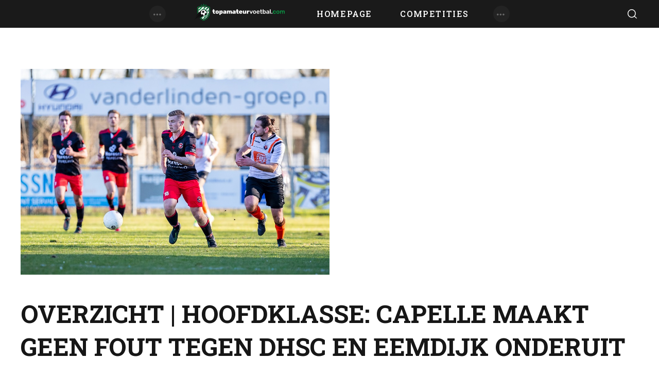

--- FILE ---
content_type: text/html; charset=UTF-8
request_url: https://topamateurvoetbal.com/overzicht-hoofdklasse-capelle-maakt-geen-fout-tegen-dhsc-en-eemdijk-onderuit-tegen-de-dijk/
body_size: 24900
content:
<!DOCTYPE html>
<html lang="nl-NL" class="no-js
									 scheme_default										">
<head>
			<meta charset="UTF-8">
		<meta name="viewport" content="width=device-width, initial-scale=1, maximum-scale=1">
		<meta name="format-detection" content="telephone=no">
		<link rel="profile" href="//gmpg.org/xfn/11">
		<link rel="pingback" href="https://topamateurvoetbal.com/xmlrpc.php">
		<meta name='robots' content='index, follow, max-image-preview:large, max-snippet:-1, max-video-preview:-1' />

	<!-- This site is optimized with the Yoast SEO plugin v26.7 - https://yoast.com/wordpress/plugins/seo/ -->
	<title>OVERZICHT | Hoofdklasse: Capelle maakt geen fout tegen DHSC en Eemdijk onderuit tegen De Dijk - Topamateurvoetbal.com</title>
	<link rel="canonical" href="https://topamateurvoetbal.com/overzicht-hoofdklasse-capelle-maakt-geen-fout-tegen-dhsc-en-eemdijk-onderuit-tegen-de-dijk/" />
	<meta property="og:locale" content="nl_NL" />
	<meta property="og:type" content="article" />
	<meta property="og:title" content="OVERZICHT | Hoofdklasse: Capelle maakt geen fout tegen DHSC en Eemdijk onderuit tegen De Dijk - Topamateurvoetbal.com" />
	<meta property="og:description" content="Capelle blijft lijstaanvoerder in de hoofdklasse A door een thuisoverwinning tegen DHSC (3-0). Concurrenten FC Rijnvogels en ARC wisten ook de drie broodnodige punten binnen te slepen. In de hoofdklasse B werd Eemdijk verrast door De Dijk (1-0) en was er een&hellip;" />
	<meta property="og:url" content="https://topamateurvoetbal.com/overzicht-hoofdklasse-capelle-maakt-geen-fout-tegen-dhsc-en-eemdijk-onderuit-tegen-de-dijk/" />
	<meta property="og:site_name" content="Topamateurvoetbal.com" />
	<meta property="article:published_time" content="2022-03-19T20:23:30+00:00" />
	<meta property="article:modified_time" content="2024-07-23T17:10:04+00:00" />
	<meta property="og:image" content="https://topamateurvoetbal.com/wp-content/uploads/2022/03/15-Boyd-Baatje-ARC-12-Kujtim-Amedi-De-Jodan-Boys.jpg" />
	<meta property="og:image:width" content="1000" />
	<meta property="og:image:height" content="666" />
	<meta property="og:image:type" content="image/jpeg" />
	<meta name="author" content="Marcel van Vliet" />
	<meta name="twitter:card" content="summary_large_image" />
	<meta name="twitter:label1" content="Geschreven door" />
	<meta name="twitter:data1" content="Marcel van Vliet" />
	<meta name="twitter:label2" content="Geschatte leestijd" />
	<meta name="twitter:data2" content="1 minuut" />
	<script type="application/ld+json" class="yoast-schema-graph">{"@context":"https://schema.org","@graph":[{"@type":"Article","@id":"https://topamateurvoetbal.com/overzicht-hoofdklasse-capelle-maakt-geen-fout-tegen-dhsc-en-eemdijk-onderuit-tegen-de-dijk/#article","isPartOf":{"@id":"https://topamateurvoetbal.com/overzicht-hoofdklasse-capelle-maakt-geen-fout-tegen-dhsc-en-eemdijk-onderuit-tegen-de-dijk/"},"author":{"name":"Marcel van Vliet","@id":"https://topamateurvoetbal.com/#/schema/person/4359b1a4443a31022fadb3da13cfe11b"},"headline":"OVERZICHT | Hoofdklasse: Capelle maakt geen fout tegen DHSC en Eemdijk onderuit tegen De Dijk","datePublished":"2022-03-19T20:23:30+00:00","dateModified":"2024-07-23T17:10:04+00:00","mainEntityOfPage":{"@id":"https://topamateurvoetbal.com/overzicht-hoofdklasse-capelle-maakt-geen-fout-tegen-dhsc-en-eemdijk-onderuit-tegen-de-dijk/"},"wordCount":270,"publisher":{"@id":"https://topamateurvoetbal.com/#organization"},"image":{"@id":"https://topamateurvoetbal.com/overzicht-hoofdklasse-capelle-maakt-geen-fout-tegen-dhsc-en-eemdijk-onderuit-tegen-de-dijk/#primaryimage"},"thumbnailUrl":"https://topamateurvoetbal.com/wp-content/uploads/2022/03/15-Boyd-Baatje-ARC-12-Kujtim-Amedi-De-Jodan-Boys.jpg","inLanguage":"nl-NL"},{"@type":"WebPage","@id":"https://topamateurvoetbal.com/overzicht-hoofdklasse-capelle-maakt-geen-fout-tegen-dhsc-en-eemdijk-onderuit-tegen-de-dijk/","url":"https://topamateurvoetbal.com/overzicht-hoofdklasse-capelle-maakt-geen-fout-tegen-dhsc-en-eemdijk-onderuit-tegen-de-dijk/","name":"OVERZICHT | Hoofdklasse: Capelle maakt geen fout tegen DHSC en Eemdijk onderuit tegen De Dijk - Topamateurvoetbal.com","isPartOf":{"@id":"https://topamateurvoetbal.com/#website"},"primaryImageOfPage":{"@id":"https://topamateurvoetbal.com/overzicht-hoofdklasse-capelle-maakt-geen-fout-tegen-dhsc-en-eemdijk-onderuit-tegen-de-dijk/#primaryimage"},"image":{"@id":"https://topamateurvoetbal.com/overzicht-hoofdklasse-capelle-maakt-geen-fout-tegen-dhsc-en-eemdijk-onderuit-tegen-de-dijk/#primaryimage"},"thumbnailUrl":"https://topamateurvoetbal.com/wp-content/uploads/2022/03/15-Boyd-Baatje-ARC-12-Kujtim-Amedi-De-Jodan-Boys.jpg","datePublished":"2022-03-19T20:23:30+00:00","dateModified":"2024-07-23T17:10:04+00:00","breadcrumb":{"@id":"https://topamateurvoetbal.com/overzicht-hoofdklasse-capelle-maakt-geen-fout-tegen-dhsc-en-eemdijk-onderuit-tegen-de-dijk/#breadcrumb"},"inLanguage":"nl-NL","potentialAction":[{"@type":"ReadAction","target":["https://topamateurvoetbal.com/overzicht-hoofdklasse-capelle-maakt-geen-fout-tegen-dhsc-en-eemdijk-onderuit-tegen-de-dijk/"]}]},{"@type":"ImageObject","inLanguage":"nl-NL","@id":"https://topamateurvoetbal.com/overzicht-hoofdklasse-capelle-maakt-geen-fout-tegen-dhsc-en-eemdijk-onderuit-tegen-de-dijk/#primaryimage","url":"https://topamateurvoetbal.com/wp-content/uploads/2022/03/15-Boyd-Baatje-ARC-12-Kujtim-Amedi-De-Jodan-Boys.jpg","contentUrl":"https://topamateurvoetbal.com/wp-content/uploads/2022/03/15-Boyd-Baatje-ARC-12-Kujtim-Amedi-De-Jodan-Boys.jpg","width":1000,"height":666,"caption":"ALPHEN AAN DEN RIJN, NETHERLANDS - MARCH 19: (L-R) #15 Boyd Baatje (ARC), #12 Kujtim Amedi (De Jodan Boys) during the Hoofdklasse-A match between ARC and De Jodan Boys at Sportpark Zegersloot on March 19, 2022 in Alphen aan den Rijn, Netherlands (Photo by Ron Hoenson/Orange Pictures)"},{"@type":"BreadcrumbList","@id":"https://topamateurvoetbal.com/overzicht-hoofdklasse-capelle-maakt-geen-fout-tegen-dhsc-en-eemdijk-onderuit-tegen-de-dijk/#breadcrumb","itemListElement":[{"@type":"ListItem","position":1,"name":"Home","item":"https://topamateurvoetbal.com/"},{"@type":"ListItem","position":2,"name":"OVERZICHT | Hoofdklasse: Capelle maakt geen fout tegen DHSC en Eemdijk onderuit tegen De Dijk"}]},{"@type":"WebSite","@id":"https://topamateurvoetbal.com/#website","url":"https://topamateurvoetbal.com/","name":"Topamateurvoetbal.com","description":"Alles over Topamateurs","publisher":{"@id":"https://topamateurvoetbal.com/#organization"},"potentialAction":[{"@type":"SearchAction","target":{"@type":"EntryPoint","urlTemplate":"https://topamateurvoetbal.com/?s={search_term_string}"},"query-input":{"@type":"PropertyValueSpecification","valueRequired":true,"valueName":"search_term_string"}}],"inLanguage":"nl-NL"},{"@type":"Organization","@id":"https://topamateurvoetbal.com/#organization","name":"Topamateurvoetbal.com","url":"https://topamateurvoetbal.com/","logo":{"@type":"ImageObject","inLanguage":"nl-NL","@id":"https://topamateurvoetbal.com/#/schema/logo/image/","url":"https://topamateurvoetbal.com/wp-content/uploads/2021/11/Logo-Topamateurvoetbal_Liggend-Wit_icoonwit_597112.png","contentUrl":"https://topamateurvoetbal.com/wp-content/uploads/2021/11/Logo-Topamateurvoetbal_Liggend-Wit_icoonwit_597112.png","width":597,"height":112,"caption":"Topamateurvoetbal.com"},"image":{"@id":"https://topamateurvoetbal.com/#/schema/logo/image/"}},{"@type":"Person","@id":"https://topamateurvoetbal.com/#/schema/person/4359b1a4443a31022fadb3da13cfe11b","name":"Marcel van Vliet","url":"https://topamateurvoetbal.com/author/marcel-van-vliet/"}]}</script>
	<!-- / Yoast SEO plugin. -->


<link rel='dns-prefetch' href='//www.googletagmanager.com' />
<link rel='dns-prefetch' href='//fonts.googleapis.com' />
<link rel='dns-prefetch' href='//maxcdn.bootstrapcdn.com' />
<link rel="alternate" type="application/rss+xml" title="Topamateurvoetbal.com &raquo; feed" href="https://topamateurvoetbal.com/feed/" />
<link rel="alternate" type="application/rss+xml" title="Topamateurvoetbal.com &raquo; reacties feed" href="https://topamateurvoetbal.com/comments/feed/" />
<link rel="alternate" title="oEmbed (JSON)" type="application/json+oembed" href="https://topamateurvoetbal.com/wp-json/oembed/1.0/embed?url=https%3A%2F%2Ftopamateurvoetbal.com%2Foverzicht-hoofdklasse-capelle-maakt-geen-fout-tegen-dhsc-en-eemdijk-onderuit-tegen-de-dijk%2F" />
<link rel="alternate" title="oEmbed (XML)" type="text/xml+oembed" href="https://topamateurvoetbal.com/wp-json/oembed/1.0/embed?url=https%3A%2F%2Ftopamateurvoetbal.com%2Foverzicht-hoofdklasse-capelle-maakt-geen-fout-tegen-dhsc-en-eemdijk-onderuit-tegen-de-dijk%2F&#038;format=xml" />
<meta property="og:url" content="https://topamateurvoetbal.com/overzicht-hoofdklasse-capelle-maakt-geen-fout-tegen-dhsc-en-eemdijk-onderuit-tegen-de-dijk/ "/>
			<meta property="og:title" content="OVERZICHT | Hoofdklasse: Capelle maakt geen fout tegen DHSC en Eemdijk onderuit tegen De Dijk" />
			<meta property="og:description" content="
Capelle blijft lijstaanvoerder in de hoofdklasse A door een thuisoverwinning tegen DHSC (3-0). Concurrenten FC Rijnvogels en ARC wisten ook de drie broodnodige punten binnen te slepen. In de hoofdklasse B werd Eemdijk verrast door De Dijk (1-0) en was er een zege voor SC Genemuiden en de nieuwe koploper RKAV Volendam. Jeffrey Rijsdijk was verantwoordelijk voor de openingstreffer van Capelle tegen DHSC (1-0). Doelpunten van Jelle Pollemans en Yildirim bepaalden de eindstand op 3-0 in het voordeel van de ploeg uit Capelle aan den IJssel.De Dijk won met 1-0 van Eemdijk waardoor laatstgenoemde ploeg nu genoegen moet nemen met de derde plaats. De treffer die de drie punten opleverde voor de thuisploeg kwam op naam van Abraham Misehouy.SC Genemuiden had het lastig tegen hekkensluiter Noordscheschut. De thuisploeg pakte toch de drie punten door een treffer van Lars Miedema (1-0). 



Lars Miedema was voor Sportclub Genemuiden in het duel tegen @VV_NrdSchut de matchwinnaar, met zijn doelpunt bezorgde hij de groen-witten de volle drie punten. #GENNOO #knallenalsvanouds pic.twitter.com/uj4XexDJDQ&mdash; Sportclub Genemuiden #knallenalsvanouds (@scgenemuiden) March 19, 2022 



Uitslagen:Hoofdklasse A:Achilles&#039;29 - SC Feyenoord 0-3Capelle - DHSC 3-0ARC - Jodan Boys 2-0FC &#039;s-Gravenzande - Poortugaal 2-1Rijsoord - DUNO 3-2Scherpenzeel - Achilles Veen 1-4Smitshoek - Zwaluwen 0-4FC Rijnvogels - Spijkenisse 5-1Hoofdklasse B:SC Genemuiden - Noordscheschut 1-0RKAV Volendam - Buitenpost 4-0AZSV - Urk 3-2Swift - Berkum 1-1HZVV - NSC Nijkerk 2-1Flevo Boys - ONS Sneek 2-0De Dijk - Eemdijk 1-0
" />  
			<meta property="og:type" content="article" />				<meta property="og:image" content="https://topamateurvoetbal.com/wp-content/uploads/2022/03/15-Boyd-Baatje-ARC-12-Kujtim-Amedi-De-Jodan-Boys.jpg"/>
				<!-- topamateurvoetbal.com is managing ads with Advanced Ads 2.0.16 – https://wpadvancedads.com/ --><script id="topam-ready">
			window.advanced_ads_ready=function(e,a){a=a||"complete";var d=function(e){return"interactive"===a?"loading"!==e:"complete"===e};d(document.readyState)?e():document.addEventListener("readystatechange",(function(a){d(a.target.readyState)&&e()}),{once:"interactive"===a})},window.advanced_ads_ready_queue=window.advanced_ads_ready_queue||[];		</script>
		<style id='wp-img-auto-sizes-contain-inline-css' type='text/css'>
img:is([sizes=auto i],[sizes^="auto," i]){contain-intrinsic-size:3000px 1500px}
/*# sourceURL=wp-img-auto-sizes-contain-inline-css */
</style>
<link property="stylesheet" rel='stylesheet' id='blabber-font-google_fonts-css' href='//fonts.googleapis.com/css?family=Open+Sans:300,300i,400,400i,500,500i,600,600i,700,700i,900,900i%7CRoboto+Slab:200,300,400,500,600,700,800&#038;subset=latin,latin-ext' type='text/css' media='all' />
<link property="stylesheet" rel='stylesheet' id='sbi_styles-css' href='https://topamateurvoetbal.com/wp-content/plugins/instagram-feed/css/sbi-styles.min.css?ver=6.10.0' type='text/css' media='all' />
<style id='wp-emoji-styles-inline-css' type='text/css'>

	img.wp-smiley, img.emoji {
		display: inline !important;
		border: none !important;
		box-shadow: none !important;
		height: 1em !important;
		width: 1em !important;
		margin: 0 0.07em !important;
		vertical-align: -0.1em !important;
		background: none !important;
		padding: 0 !important;
	}
/*# sourceURL=wp-emoji-styles-inline-css */
</style>
<link property="stylesheet" rel='stylesheet' id='wp-block-library-css' href='https://topamateurvoetbal.com/wp-includes/css/dist/block-library/style.min.css?ver=6.9' type='text/css' media='all' />
<style id='classic-theme-styles-inline-css' type='text/css'>
/*! This file is auto-generated */
.wp-block-button__link{color:#fff;background-color:#32373c;border-radius:9999px;box-shadow:none;text-decoration:none;padding:calc(.667em + 2px) calc(1.333em + 2px);font-size:1.125em}.wp-block-file__button{background:#32373c;color:#fff;text-decoration:none}
/*# sourceURL=/wp-includes/css/classic-themes.min.css */
</style>
<style id='scb-streamcast-block-style-inline-css' type='text/css'>
@keyframes radioPulse{0%{opacity:0}20%{opacity:1}80%{opacity:1}to{opacity:0}}@keyframes spin{0%{transform:rotate(0deg)}to{transform:rotate(1turn)}}@keyframes woodenSpinDisc{0%{transform:rotate(0deg)}to{transform:rotate(1turn)}}.wp-block-scb-streamcast-block *{box-sizing:border-box}.wp-block-scb-streamcast-block .minimal{align-items:center;display:flex;justify-content:center}.wp-block-scb-streamcast-block .minimal .minimalContainer{width:200px}.wp-block-scb-streamcast-block .minimal .minimalContainer .minimal-controls{align-items:center;color:#4f5b5f;display:flex;padding:10px}.wp-block-scb-streamcast-block .minimal .minimalContainer .minimal-controls .play-icon{align-items:center;background:none;border:none;border-radius:3px;color:#4f5b5f;cursor:pointer;display:flex;justify-content:center;padding:7px;transition:color .2s ease}.wp-block-scb-streamcast-block .minimal .minimalContainer .minimal-controls .play-icon .loading-spinner{animation:spin 1s linear infinite;border:4px solid #4f5b5f;border-radius:50%;border-top-color:transparent;height:18px;width:18px}.wp-block-scb-streamcast-block .minimal .minimalContainer .minimal-controls .play-icon svg{height:18px;width:18px}.wp-block-scb-streamcast-block .minimal .minimalContainer .minimal-controls .play-icon:hover{background:#1aafff;color:#fff}.wp-block-scb-streamcast-block .minimal .minimalContainer .minimal-controls .play-icon:focus{outline:none}.wp-block-scb-streamcast-block .minimal .minimalContainer .minimal-controls .running-time{font-size:14px;font-weight:700;margin-left:10px}.wp-block-scb-streamcast-block .minimal .minimalContainer .minimal-controls .vol-control{align-items:center;display:flex;margin-left:10px;max-width:110px}.wp-block-scb-streamcast-block .minimal .minimalContainer .minimal-controls .vol-control .vol-btn{align-items:center;background:none;border:none;border-radius:3px;color:#4f5b5f;cursor:pointer;display:flex;justify-content:center;padding:7px;transition:color .2s ease}.wp-block-scb-streamcast-block .minimal .minimalContainer .minimal-controls .vol-control .vol-btn svg{height:18px;width:18px}.wp-block-scb-streamcast-block .minimal .minimalContainer .minimal-controls .vol-control .vol-btn:hover{background:#1aafff;color:#fff}.wp-block-scb-streamcast-block .minimal .minimalContainer .minimal-controls .vol-control .vol-btn:focus{outline:none}.wp-block-scb-streamcast-block .minimal .minimalContainer .minimal-controls .vol-control .vol-range{-webkit-appearance:none;background:#e0e0e0;border-radius:2px;color:red;height:4px;margin-left:5px;outline:none;width:100%}.wp-block-scb-streamcast-block .minimal .minimalContainer .minimal-controls .vol-control .vol-range::-webkit-slider-thumb{-webkit-appearance:none;background:#fff;border:0;border-radius:100%;box-shadow:0 1px 1px rgba(0,0,0,.15),0 0 0 1px rgba(47,52,61,.2);height:14px;position:relative;-webkit-transition:all .2s ease;transition:all .2s ease;width:14px}.wp-block-scb-streamcast-block .standard-container .stp_custom_circle{display:flex}.wp-block-scb-streamcast-block .standard-container .stp_custom_circle .plyr__control{display:block;max-width:100%}.wp-block-scb-streamcast-block .standard-container .stp_custom_circle .plyr__control img{width:100%}.wp-block-scb-streamcast-block .ultimate-container{display:flex}.wp-block-scb-streamcast-block .ultimate-container .bRadioPlayer{background-repeat:no-repeat;background-size:cover}.wp-block-scb-streamcast-block .ultimate-container .bRadioPlayer .imageHolder img{height:280px}@media(max-width:600px){.wp-block-scb-streamcast-block .ultimate-container .bRadioPlayer .imageHolder img{height:200px;width:200px}}.wp-block-scb-streamcast-block .advanced-player{background-color:#e99c8e;color:#fff;font-family:Poppins,sans-serif;height:200px;padding:20px;text-align:center;width:390px}.wp-block-scb-streamcast-block .advanced-player.align-left{margin-left:0;margin-right:auto}.wp-block-scb-streamcast-block .advanced-player.align-center{margin-left:auto;margin-right:auto}.wp-block-scb-streamcast-block .advanced-player.align-right{margin-left:auto;margin-right:0}@media screen and (max-width:500px){.wp-block-scb-streamcast-block .advanced-player{width:100%}}.wp-block-scb-streamcast-block .advanced-player .advanced-details{align-items:center;display:flex;gap:20px}.wp-block-scb-streamcast-block .advanced-player .advanced-details img{height:94px;width:94px}.wp-block-scb-streamcast-block .advanced-player .advanced-details .details .info{font-family:verdana;text-align:left}.wp-block-scb-streamcast-block .advanced-player .advanced-details .details .info h3{color:#fff;font-size:14px;font-weight:700;margin:0}.wp-block-scb-streamcast-block .advanced-player .advanced-details .details .info p{color:#eee;font-size:12px;margin:0;padding:0}.wp-block-scb-streamcast-block .advanced-player .advanced-details .details .controls{align-items:center;display:flex;gap:10px;margin-top:10px}.wp-block-scb-streamcast-block .advanced-player .advanced-details .details .controls .control-btn-wrapper{align-items:center;border:1px solid #161741;border-radius:50%;display:flex;height:60px;justify-content:center;overflow:hidden;padding:3px;width:60px}.wp-block-scb-streamcast-block .advanced-player .advanced-details .details .controls .control-btn-wrapper.stopIcon{height:50px;width:50px}.wp-block-scb-streamcast-block .advanced-player .advanced-details .details .controls .control-btn-wrapper .btn{align-items:center;background-color:#161741;border:none;border-radius:50%;cursor:pointer;display:flex;justify-content:center;padding:10px;width:100%}.wp-block-scb-streamcast-block .advanced-player .advanced-details .details .controls .control-btn-wrapper .btn:focus{outline:none}.wp-block-scb-streamcast-block .advanced-player .advanced-details .details .controls .control-btn-wrapper .btn.play svg{margin-left:2px}.wp-block-scb-streamcast-block .advanced-player .advanced-details .details .controls .control-btn-wrapper .btn svg{color:#fff;height:inherit;width:inherit}.wp-block-scb-streamcast-block .advanced-player .volume-progress{align-items:center;border-radius:4px;display:flex;margin-top:15px}.wp-block-scb-streamcast-block .advanced-player .volume-progress .vol-btn{background:transparent;border:none;color:#1c204f;cursor:pointer;display:flex}.wp-block-scb-streamcast-block .advanced-player .volume-progress .vol-btn svg{height:20px;width:20px}.wp-block-scb-streamcast-block .advanced-player .volume-progress .vol-range{-webkit-appearance:none;background:#fff;border-radius:2px;color:red;cursor:pointer;height:12px;margin-left:5px;outline:none;width:100%}.wp-block-scb-streamcast-block .advanced-player .volume-progress .vol-range::-webkit-slider-thumb{-webkit-appearance:none;background:#fff;border:0;height:12px;position:relative;-webkit-transition:all .2s ease;transition:all .2s ease;width:0}.wp-block-scb-streamcast-block .advanced-player .time-display{color:#fff;font-size:14px;font-weight:700;margin-top:5px;text-align:center}.wp-block-scb-streamcast-block .echoStream{align-items:center;display:flex}.wp-block-scb-streamcast-block .echoStream__container{aspect-ratio:1;-webkit-backdrop-filter:blur(7px);backdrop-filter:blur(7px);background-position:50%;background-size:cover;border-radius:1.5rem;box-shadow:0 25px 50px -12px rgba(0,0,0,.25);max-width:100%;overflow:hidden;position:relative;width:450px}.wp-block-scb-streamcast-block .echoStream__content{align-items:center;display:flex;flex-direction:column;height:100%;justify-content:space-between;padding:2rem;position:relative}.wp-block-scb-streamcast-block .echoStream__info{color:#fff;text-align:center}.wp-block-scb-streamcast-block .echoStream__info h1{font-size:2.25rem;font-weight:700;margin-bottom:.25rem;margin-top:0}.wp-block-scb-streamcast-block .echoStream__info p{font-size:1.5rem;font-weight:300;margin:0}.wp-block-scb-streamcast-block .echoStream__play-button{align-items:center;background-color:hsla(0,0%,100%,.9);border:none;border-radius:9999px;cursor:pointer;display:flex;height:5rem;justify-content:center;transition:all .2s;width:5rem}.wp-block-scb-streamcast-block .echoStream__play-button .playIcon{margin-left:8px}.wp-block-scb-streamcast-block .echoStream__play-button:hover{background-color:#fff;transform:scale(1.05)}.wp-block-scb-streamcast-block .echoStream__play-button:disabled{cursor:not-allowed}.wp-block-scb-streamcast-block .echoStream__play-button.loading{animation:radioPulse 2s cubic-bezier(.4,0,.6,1) infinite}.wp-block-scb-streamcast-block .echoStream__play-button svg{color:#dc2626;height:2.5rem;width:2.5rem}.wp-block-scb-streamcast-block .echoStream__play-button svg.play{margin-left:.375rem}.wp-block-scb-streamcast-block .echoStream__play-button .loading-spinner{animation:spin 1s linear infinite;border:4px solid #dc2626;border-radius:50%;border-top-color:transparent;height:2.5rem;width:2.5rem}.wp-block-scb-streamcast-block .echoStream__controls{align-items:center;color:hsla(0,0%,100%,.9);display:flex;gap:35px;justify-content:center;width:100%}.wp-block-scb-streamcast-block .echoStream__controls button{background:none;border:none;color:inherit;cursor:pointer;display:flex;margin:-.5rem;padding:.5rem;transition:color .2s}.wp-block-scb-streamcast-block .echoStream__controls button:hover{color:#fff}.wp-block-scb-streamcast-block .echoStream__controls button svg{height:1.25rem;width:1.25rem}.wp-block-scb-streamcast-block .echoStream__live-indicator{align-items:center;display:flex;gap:.5rem}.wp-block-scb-streamcast-block .echoStream__live-indicator span:first-child{animation:radioPulse 1.8s linear 0s infinite normal none running;background-color:#ef4444;border-radius:50%;height:12px;width:12px}.wp-block-scb-streamcast-block .echoStream__live-indicator span:last-child{font-size:.875rem;font-weight:500}.wp-block-scb-streamcast-block .echoStream__volume-control{position:relative}.wp-block-scb-streamcast-block .echoStream__volume-control .volume-slider{animation:slideUp .2s ease-out;-webkit-backdrop-filter:blur(4px);backdrop-filter:blur(4px);background-color:rgba(0,0,0,.6);border-radius:9999px;bottom:70%;display:flex;left:50%;margin-bottom:.5rem;padding:10px;position:absolute;transform:translateX(-50%)}.wp-block-scb-streamcast-block .echoStream__volume-control .volume-slider input[type=range]{-webkit-appearance:none;-moz-appearance:none;appearance:none;background-color:hsla(0,0%,100%,.3);border-radius:9999px;height:.25rem;width:6rem}.wp-block-scb-streamcast-block .echoStream__volume-control .volume-slider input[type=range]::-webkit-slider-thumb{-webkit-appearance:none;appearance:none;background-color:#fff;border-radius:50%;cursor:pointer;height:.75rem;width:.75rem}.wp-block-scb-streamcast-block .echoStream__share{animation:slideUp .3s ease-out;-webkit-backdrop-filter:blur(4px);backdrop-filter:blur(4px);background-color:rgba(0,0,0,.6);border-radius:9999px;bottom:5rem;left:50%;padding:.5rem 1.25rem;position:absolute;transform:translateX(-50%)}.wp-block-scb-streamcast-block .echoStream__share-links{align-items:center;display:flex;gap:1.25rem}.wp-block-scb-streamcast-block .echoStream__share-links a{color:hsla(0,0%,100%,.8);transition:color .2s}.wp-block-scb-streamcast-block .echoStream__share-links a:hover{color:#fff}.wp-block-scb-streamcast-block .echoStream__share-links a svg{height:1rem;width:1rem}.wp-block-scb-streamcast-block .echoStream__bg-blur{background:inherit;filter:blur(7px);height:100%;left:0;position:absolute;top:0;width:100%;z-index:-1}.wp-block-scb-streamcast-block .auroraPlay{align-items:center;display:flex;justify-content:center}.wp-block-scb-streamcast-block .auroraPlay .auroraContainer{background:#78bf78;border-radius:10px;display:flex;max-height:165px;min-width:425px;padding:20px;position:relative;width:100%}.wp-block-scb-streamcast-block .auroraPlay .auroraContainer .posterImg{height:inherit;padding-right:25px;width:140px}.wp-block-scb-streamcast-block .auroraPlay .auroraContainer .posterImg img{border-radius:8px;display:flex;height:100%;width:115px}.wp-block-scb-streamcast-block .auroraPlay .auroraContainer .audio-stuff{flex-grow:1;width:-moz-min-content;width:min-content}.wp-block-scb-streamcast-block .auroraPlay .auroraContainer .audio-stuff .details-play-pause{align-items:center;display:flex;gap:15px}.wp-block-scb-streamcast-block .auroraPlay .auroraContainer .audio-stuff .details-play-pause .play-pause-btn{align-items:center;background-color:transparent;border:4px solid #fff;border-radius:50%;cursor:pointer;display:flex;height:55px;justify-content:center;padding:10px;width:55px}.wp-block-scb-streamcast-block .auroraPlay .auroraContainer .audio-stuff .details-play-pause .play-pause-btn .loading-spinner{animation:spin 1s linear infinite;border:4px solid #fff;border-radius:50%;border-top-color:transparent;height:25px;width:25px}.wp-block-scb-streamcast-block .auroraPlay .auroraContainer .audio-stuff .details-play-pause .play-pause-btn .playIcon{margin-left:5px}.wp-block-scb-streamcast-block .auroraPlay .auroraContainer .audio-stuff .details-play-pause .play-pause-btn svg{color:#fff;height:30px;width:30px}.wp-block-scb-streamcast-block .auroraPlay .auroraContainer .audio-stuff .details-play-pause .details{flex-grow:1}.wp-block-scb-streamcast-block .auroraPlay .auroraContainer .audio-stuff .details-play-pause .details h3,.wp-block-scb-streamcast-block .auroraPlay .auroraContainer .audio-stuff .details-play-pause .details p{margin:0}.wp-block-scb-streamcast-block .auroraPlay .auroraContainer .audio-stuff .volume-audioTime{align-items:center;display:flex;justify-content:space-between;margin-top:20px}.wp-block-scb-streamcast-block .auroraPlay .auroraContainer .audio-stuff .volume-audioTime .vol-and-share-btn{align-items:center;display:flex;gap:15px}.wp-block-scb-streamcast-block .auroraPlay .auroraContainer .audio-stuff .volume-audioTime .vol-and-share-btn button{background:transparent;border:none}.wp-block-scb-streamcast-block .auroraPlay .auroraContainer .audio-stuff .volume-audioTime .vol-and-share-btn button svg{color:#fff;height:30px;width:30px}.wp-block-scb-streamcast-block .auroraPlay .auroraContainer .audio-stuff .volume-audioTime .currentTime{align-items:center;display:flex;gap:10px}.wp-block-scb-streamcast-block .auroraPlay .auroraContainer .audio-stuff .volume-audioTime .currentTime span:first-child{animation:radioPulse 1.8s linear 0s infinite normal none running;background-color:#ef4444;border-radius:50%;height:12px;width:12px}.wp-block-scb-streamcast-block .auroraPlay .auroraContainer .audio-stuff .volume-audioTime .currentTime .time{color:#fff;font-size:35px}.wp-block-scb-streamcast-block .auroraPlay .auroraContainer .auroraPlay-share{animation:slideUp .2s ease-out;-webkit-backdrop-filter:blur(4px);backdrop-filter:blur(4px);background-color:rgba(0,0,0,.6);border-radius:9999px;bottom:13%;display:flex;left:50%;margin-bottom:.5rem;padding:5px 20px;position:absolute;transform:translateX(-50%)}.wp-block-scb-streamcast-block .auroraPlay .auroraContainer .auroraPlay-share .auroraPlay-share-links{align-items:center;display:flex;gap:15px}.wp-block-scb-streamcast-block .auroraPlay .auroraContainer .auroraPlay-share .auroraPlay-share-links a{color:hsla(0,0%,100%,.8);display:flex;transition:color .2s}.wp-block-scb-streamcast-block .auroraPlay .auroraContainer .auroraPlay-share .auroraPlay-share-links a:hover{color:#fff}.wp-block-scb-streamcast-block .auroraPlay .auroraContainer .auroraPlay-share .auroraPlay-share-links a svg{height:25px;width:25px}.wp-block-scb-streamcast-block .woodenPlayer{display:flex}.wp-block-scb-streamcast-block .woodenPlayer .woodenContainer{background-color:#693328;border-radius:120px;color:#fff;display:flex;min-width:420px;padding:20px}.wp-block-scb-streamcast-block .woodenPlayer.playing .discarea .disc{animation:woodenSpinDisc 2s linear .3s infinite forwards}.wp-block-scb-streamcast-block .woodenPlayer.playing .discarea .stylus{transform:rotate(34deg)}.wp-block-scb-streamcast-block .woodenPlayer .discarea{align-items:center;display:flex;justify-content:center;margin:10px}.wp-block-scb-streamcast-block .woodenPlayer .discarea .disc{background-color:#e0bf57;border-radius:50%;display:block;height:110px;position:relative;width:110px}.wp-block-scb-streamcast-block .woodenPlayer .discarea .disc:after,.wp-block-scb-streamcast-block .woodenPlayer .discarea .disc:before{border-radius:50%;content:" ";position:absolute}.wp-block-scb-streamcast-block .woodenPlayer .discarea .disc:before{background-color:#c43d40;height:35%;left:32.5%;top:32.5%;width:35%;z-index:2}.wp-block-scb-streamcast-block .woodenPlayer .discarea .disc:after{background-color:#222;background:linear-gradient(#222,#222,#444,#222,#222);border-radius:50%;height:90%;left:5%;position:absolute;top:5%;width:90%;z-index:1}.wp-block-scb-streamcast-block .woodenPlayer .discarea .stylus{display:block;height:100px;margin-left:5px;position:relative;transform-origin:15px 15px;transition:transform .3s ease-in-out;width:30px}.wp-block-scb-streamcast-block .woodenPlayer .discarea .stylus .pivot{background-color:#69727b;border-radius:50%;height:30px;position:absolute;width:30px}.wp-block-scb-streamcast-block .woodenPlayer .discarea .stylus .arm{background-color:#8b949d;border-top-left-radius:2px;border-top-right-radius:2px;height:70px;left:13px;position:absolute;top:10px;width:5px}.wp-block-scb-streamcast-block .woodenPlayer .discarea .stylus .arm:before{background-color:#acb6bf;border-radius:50%;content:" ";height:10px;left:-2.5px;position:absolute;top:0;width:10px}.wp-block-scb-streamcast-block .woodenPlayer .discarea .stylus .head{background-color:#69727b;border-radius:3px;height:15px;left:13px;position:absolute;top:76px;transform:rotate(30deg);transform-origin:50% 0;width:8px}.wp-block-scb-streamcast-block .woodenPlayer .contentBox{align-items:start;display:flex;flex-direction:column;flex-grow:1;margin:10px}.wp-block-scb-streamcast-block .woodenPlayer .contentBox .title{background-color:#50241b;border-radius:50px;overflow:hidden;padding:3px 12px}@media(max-width:450px){.wp-block-scb-streamcast-block .woodenPlayer .contentBox .title{text-align:center;width:100%}}.wp-block-scb-streamcast-block .woodenPlayer .contentBox .woodenControls{align-items:center;display:flex}.wp-block-scb-streamcast-block .woodenPlayer .contentBox .woodenControls .play-pause-btn{align-items:center;background-color:transparent;border:none;border-radius:50%;cursor:pointer;display:flex;height:55px;justify-content:center;padding:10px;width:55px}.wp-block-scb-streamcast-block .woodenPlayer .contentBox .woodenControls .play-pause-btn .loading-spinner{animation:spin 1s linear infinite;border:4px solid #fff;border-radius:50%;border-top-color:transparent;height:25px;width:25px}.wp-block-scb-streamcast-block .woodenPlayer .contentBox .woodenControls .play-pause-btn svg{color:#fff;height:30px;width:30px}.wp-block-scb-streamcast-block .woodenPlayer .contentBox .woodenControls .toggleVol{background-color:transparent;border:none;cursor:pointer;display:flex}.wp-block-scb-streamcast-block .woodenPlayer .contentBox .woodenControls .toggleVol svg{color:#fff;height:30px;width:30px}.wp-block-scb-streamcast-block .woodenPlayer .contentBox .woodenControls .woodenVolume{-webkit-appearance:none;-moz-appearance:none;appearance:none;background:transparent;margin-left:15px;width:80px}.wp-block-scb-streamcast-block .woodenPlayer .contentBox .woodenControls .woodenVolume:focus{outline:none}.wp-block-scb-streamcast-block .woodenPlayer .contentBox .woodenControls .woodenVolume::-webkit-slider-thumb{-webkit-appearance:none;background-color:#fff;border-color:#bbc #aab #bbc #ccd;border-radius:50%;border-style:solid;border-width:2px;cursor:pointer;height:20px;margin-top:-6px;width:20px}.wp-block-scb-streamcast-block .woodenPlayer .contentBox .woodenControls .woodenVolume::-webkit-slider-thumb:active{background-color:#fff}.wp-block-scb-streamcast-block .woodenPlayer .contentBox .woodenControls .woodenVolume::-moz-range-thumb{background-color:#fff;border-radius:50%;cursor:pointer;height:20px;margin-top:-6px;width:20px}.wp-block-scb-streamcast-block .woodenPlayer .contentBox .woodenControls .woodenVolume::-webkit-slider-runnable-track{background-color:#fff;border-radius:4px;cursor:pointer;height:8px;margin-top:2px;width:100%}.wp-block-scb-streamcast-block .woodenPlayer .contentBox .woodenControls .woodenVolume::-webkit-slider-runnable-track:active{background-color:#fff}.wp-block-scb-streamcast-block .woodenPlayer .contentBox .woodenControls .woodenVolume::-moz-range-track{background-color:#0080ff;border-radius:4px;cursor:pointer;height:8px;margin-top:2px;width:100%}.wp-block-scb-streamcast-block .woodenPlayer .contentBox .info{display:flex;gap:10px;padding-left:10px}.wp-block-scb-streamcast-block .woodenPlayer .contentBox .info .wooden-live-indicator{align-items:center;display:flex;gap:.5rem}.wp-block-scb-streamcast-block .woodenPlayer .contentBox .info .wooden-live-indicator span:first-child{animation:radioPulse 1.8s linear 0s infinite normal none running;background-color:#ef4444;border-radius:50%;height:12px;width:12px}.wp-block-scb-streamcast-block .woodenPlayer .contentBox .info .wooden-live-indicator span:last-child{font-size:18px;font-weight:500}.wp-block-scb-streamcast-block .woodenPlayer .contentBox .info .time{align-items:center;background-color:#50241b;border-radius:50px;display:flex;justify-content:center;text-align:center;width:90px}@media(max-width:450px){.wp-block-scb-streamcast-block .woodenPlayer .contentBox .info{flex-direction:row nowrap;justify-content:space-around;margin-bottom:20px}.wp-block-scb-streamcast-block .woodenPlayer .discarea{margin:10px auto}.wp-block-scb-streamcast-block .woodenPlayer .discarea .disc{margin-left:40px}}

/*# sourceURL=https://topamateurvoetbal.com/wp-content/plugins/streamcast/build/view.css */
</style>
<link property="stylesheet" rel='stylesheet' id='awsm-ead-public-css' href='https://topamateurvoetbal.com/wp-content/plugins/embed-any-document/css/embed-public.min.css?ver=2.7.12' type='text/css' media='all' />
<link property="stylesheet" rel='stylesheet' id='dashicons-css' href='https://topamateurvoetbal.com/wp-includes/css/dashicons.min.css?ver=6.9' type='text/css' media='all' />
<link property="stylesheet" rel='stylesheet' id='essgrid-blocks-editor-css-css' href='https://topamateurvoetbal.com/wp-content/plugins/essential-grid/admin/includes/builders/gutenberg/build/index.css?ver=1765455392' type='text/css' media='all' />
<link property="stylesheet" rel='stylesheet' id='scb-style-css' href='https://topamateurvoetbal.com/wp-content/plugins/streamcast/public/css/radio.css?ver=2.3.8' type='text/css' media='all' />
<link property="stylesheet" rel='stylesheet' id='scb-player-style-css' href='https://topamateurvoetbal.com/wp-content/plugins/streamcast/public/css/styles.css?ver=2.3.8' type='text/css' media='all' />
<style id='global-styles-inline-css' type='text/css'>
:root{--wp--preset--aspect-ratio--square: 1;--wp--preset--aspect-ratio--4-3: 4/3;--wp--preset--aspect-ratio--3-4: 3/4;--wp--preset--aspect-ratio--3-2: 3/2;--wp--preset--aspect-ratio--2-3: 2/3;--wp--preset--aspect-ratio--16-9: 16/9;--wp--preset--aspect-ratio--9-16: 9/16;--wp--preset--color--black: #000000;--wp--preset--color--cyan-bluish-gray: #abb8c3;--wp--preset--color--white: #ffffff;--wp--preset--color--pale-pink: #f78da7;--wp--preset--color--vivid-red: #cf2e2e;--wp--preset--color--luminous-vivid-orange: #ff6900;--wp--preset--color--luminous-vivid-amber: #fcb900;--wp--preset--color--light-green-cyan: #7bdcb5;--wp--preset--color--vivid-green-cyan: #00d084;--wp--preset--color--pale-cyan-blue: #8ed1fc;--wp--preset--color--vivid-cyan-blue: #0693e3;--wp--preset--color--vivid-purple: #9b51e0;--wp--preset--color--bg-color: #ffffff;--wp--preset--color--bd-color: #F3F3F3;--wp--preset--color--text-dark: #161616;--wp--preset--color--text-light: #939393;--wp--preset--color--text-link: #E12502;--wp--preset--color--text-hover: #1A1A1A;--wp--preset--color--text-link-2: #E12502;--wp--preset--color--text-hover-2: #8be77c;--wp--preset--color--text-link-3: #E4FAF9;--wp--preset--color--text-hover-3: #eec432;--wp--preset--gradient--vivid-cyan-blue-to-vivid-purple: linear-gradient(135deg,rgb(6,147,227) 0%,rgb(155,81,224) 100%);--wp--preset--gradient--light-green-cyan-to-vivid-green-cyan: linear-gradient(135deg,rgb(122,220,180) 0%,rgb(0,208,130) 100%);--wp--preset--gradient--luminous-vivid-amber-to-luminous-vivid-orange: linear-gradient(135deg,rgb(252,185,0) 0%,rgb(255,105,0) 100%);--wp--preset--gradient--luminous-vivid-orange-to-vivid-red: linear-gradient(135deg,rgb(255,105,0) 0%,rgb(207,46,46) 100%);--wp--preset--gradient--very-light-gray-to-cyan-bluish-gray: linear-gradient(135deg,rgb(238,238,238) 0%,rgb(169,184,195) 100%);--wp--preset--gradient--cool-to-warm-spectrum: linear-gradient(135deg,rgb(74,234,220) 0%,rgb(151,120,209) 20%,rgb(207,42,186) 40%,rgb(238,44,130) 60%,rgb(251,105,98) 80%,rgb(254,248,76) 100%);--wp--preset--gradient--blush-light-purple: linear-gradient(135deg,rgb(255,206,236) 0%,rgb(152,150,240) 100%);--wp--preset--gradient--blush-bordeaux: linear-gradient(135deg,rgb(254,205,165) 0%,rgb(254,45,45) 50%,rgb(107,0,62) 100%);--wp--preset--gradient--luminous-dusk: linear-gradient(135deg,rgb(255,203,112) 0%,rgb(199,81,192) 50%,rgb(65,88,208) 100%);--wp--preset--gradient--pale-ocean: linear-gradient(135deg,rgb(255,245,203) 0%,rgb(182,227,212) 50%,rgb(51,167,181) 100%);--wp--preset--gradient--electric-grass: linear-gradient(135deg,rgb(202,248,128) 0%,rgb(113,206,126) 100%);--wp--preset--gradient--midnight: linear-gradient(135deg,rgb(2,3,129) 0%,rgb(40,116,252) 100%);--wp--preset--font-size--small: 13px;--wp--preset--font-size--medium: 20px;--wp--preset--font-size--large: 36px;--wp--preset--font-size--x-large: 42px;--wp--preset--spacing--20: 0.44rem;--wp--preset--spacing--30: 0.67rem;--wp--preset--spacing--40: 1rem;--wp--preset--spacing--50: 1.5rem;--wp--preset--spacing--60: 2.25rem;--wp--preset--spacing--70: 3.38rem;--wp--preset--spacing--80: 5.06rem;--wp--preset--shadow--natural: 6px 6px 9px rgba(0, 0, 0, 0.2);--wp--preset--shadow--deep: 12px 12px 50px rgba(0, 0, 0, 0.4);--wp--preset--shadow--sharp: 6px 6px 0px rgba(0, 0, 0, 0.2);--wp--preset--shadow--outlined: 6px 6px 0px -3px rgb(255, 255, 255), 6px 6px rgb(0, 0, 0);--wp--preset--shadow--crisp: 6px 6px 0px rgb(0, 0, 0);}:where(.is-layout-flex){gap: 0.5em;}:where(.is-layout-grid){gap: 0.5em;}body .is-layout-flex{display: flex;}.is-layout-flex{flex-wrap: wrap;align-items: center;}.is-layout-flex > :is(*, div){margin: 0;}body .is-layout-grid{display: grid;}.is-layout-grid > :is(*, div){margin: 0;}:where(.wp-block-columns.is-layout-flex){gap: 2em;}:where(.wp-block-columns.is-layout-grid){gap: 2em;}:where(.wp-block-post-template.is-layout-flex){gap: 1.25em;}:where(.wp-block-post-template.is-layout-grid){gap: 1.25em;}.has-black-color{color: var(--wp--preset--color--black) !important;}.has-cyan-bluish-gray-color{color: var(--wp--preset--color--cyan-bluish-gray) !important;}.has-white-color{color: var(--wp--preset--color--white) !important;}.has-pale-pink-color{color: var(--wp--preset--color--pale-pink) !important;}.has-vivid-red-color{color: var(--wp--preset--color--vivid-red) !important;}.has-luminous-vivid-orange-color{color: var(--wp--preset--color--luminous-vivid-orange) !important;}.has-luminous-vivid-amber-color{color: var(--wp--preset--color--luminous-vivid-amber) !important;}.has-light-green-cyan-color{color: var(--wp--preset--color--light-green-cyan) !important;}.has-vivid-green-cyan-color{color: var(--wp--preset--color--vivid-green-cyan) !important;}.has-pale-cyan-blue-color{color: var(--wp--preset--color--pale-cyan-blue) !important;}.has-vivid-cyan-blue-color{color: var(--wp--preset--color--vivid-cyan-blue) !important;}.has-vivid-purple-color{color: var(--wp--preset--color--vivid-purple) !important;}.has-black-background-color{background-color: var(--wp--preset--color--black) !important;}.has-cyan-bluish-gray-background-color{background-color: var(--wp--preset--color--cyan-bluish-gray) !important;}.has-white-background-color{background-color: var(--wp--preset--color--white) !important;}.has-pale-pink-background-color{background-color: var(--wp--preset--color--pale-pink) !important;}.has-vivid-red-background-color{background-color: var(--wp--preset--color--vivid-red) !important;}.has-luminous-vivid-orange-background-color{background-color: var(--wp--preset--color--luminous-vivid-orange) !important;}.has-luminous-vivid-amber-background-color{background-color: var(--wp--preset--color--luminous-vivid-amber) !important;}.has-light-green-cyan-background-color{background-color: var(--wp--preset--color--light-green-cyan) !important;}.has-vivid-green-cyan-background-color{background-color: var(--wp--preset--color--vivid-green-cyan) !important;}.has-pale-cyan-blue-background-color{background-color: var(--wp--preset--color--pale-cyan-blue) !important;}.has-vivid-cyan-blue-background-color{background-color: var(--wp--preset--color--vivid-cyan-blue) !important;}.has-vivid-purple-background-color{background-color: var(--wp--preset--color--vivid-purple) !important;}.has-black-border-color{border-color: var(--wp--preset--color--black) !important;}.has-cyan-bluish-gray-border-color{border-color: var(--wp--preset--color--cyan-bluish-gray) !important;}.has-white-border-color{border-color: var(--wp--preset--color--white) !important;}.has-pale-pink-border-color{border-color: var(--wp--preset--color--pale-pink) !important;}.has-vivid-red-border-color{border-color: var(--wp--preset--color--vivid-red) !important;}.has-luminous-vivid-orange-border-color{border-color: var(--wp--preset--color--luminous-vivid-orange) !important;}.has-luminous-vivid-amber-border-color{border-color: var(--wp--preset--color--luminous-vivid-amber) !important;}.has-light-green-cyan-border-color{border-color: var(--wp--preset--color--light-green-cyan) !important;}.has-vivid-green-cyan-border-color{border-color: var(--wp--preset--color--vivid-green-cyan) !important;}.has-pale-cyan-blue-border-color{border-color: var(--wp--preset--color--pale-cyan-blue) !important;}.has-vivid-cyan-blue-border-color{border-color: var(--wp--preset--color--vivid-cyan-blue) !important;}.has-vivid-purple-border-color{border-color: var(--wp--preset--color--vivid-purple) !important;}.has-vivid-cyan-blue-to-vivid-purple-gradient-background{background: var(--wp--preset--gradient--vivid-cyan-blue-to-vivid-purple) !important;}.has-light-green-cyan-to-vivid-green-cyan-gradient-background{background: var(--wp--preset--gradient--light-green-cyan-to-vivid-green-cyan) !important;}.has-luminous-vivid-amber-to-luminous-vivid-orange-gradient-background{background: var(--wp--preset--gradient--luminous-vivid-amber-to-luminous-vivid-orange) !important;}.has-luminous-vivid-orange-to-vivid-red-gradient-background{background: var(--wp--preset--gradient--luminous-vivid-orange-to-vivid-red) !important;}.has-very-light-gray-to-cyan-bluish-gray-gradient-background{background: var(--wp--preset--gradient--very-light-gray-to-cyan-bluish-gray) !important;}.has-cool-to-warm-spectrum-gradient-background{background: var(--wp--preset--gradient--cool-to-warm-spectrum) !important;}.has-blush-light-purple-gradient-background{background: var(--wp--preset--gradient--blush-light-purple) !important;}.has-blush-bordeaux-gradient-background{background: var(--wp--preset--gradient--blush-bordeaux) !important;}.has-luminous-dusk-gradient-background{background: var(--wp--preset--gradient--luminous-dusk) !important;}.has-pale-ocean-gradient-background{background: var(--wp--preset--gradient--pale-ocean) !important;}.has-electric-grass-gradient-background{background: var(--wp--preset--gradient--electric-grass) !important;}.has-midnight-gradient-background{background: var(--wp--preset--gradient--midnight) !important;}.has-small-font-size{font-size: var(--wp--preset--font-size--small) !important;}.has-medium-font-size{font-size: var(--wp--preset--font-size--medium) !important;}.has-large-font-size{font-size: var(--wp--preset--font-size--large) !important;}.has-x-large-font-size{font-size: var(--wp--preset--font-size--x-large) !important;}
:where(.wp-block-post-template.is-layout-flex){gap: 1.25em;}:where(.wp-block-post-template.is-layout-grid){gap: 1.25em;}
:where(.wp-block-term-template.is-layout-flex){gap: 1.25em;}:where(.wp-block-term-template.is-layout-grid){gap: 1.25em;}
:where(.wp-block-columns.is-layout-flex){gap: 2em;}:where(.wp-block-columns.is-layout-grid){gap: 2em;}
:root :where(.wp-block-pullquote){font-size: 1.5em;line-height: 1.6;}
/*# sourceURL=global-styles-inline-css */
</style>
<link property="stylesheet" rel='stylesheet' id='contact-form-7-css' href='https://topamateurvoetbal.com/wp-content/plugins/contact-form-7/includes/css/styles.css?ver=6.1.4' type='text/css' media='all' />
<link property="stylesheet" rel='stylesheet' id='trx_addons-icons-css' href='https://topamateurvoetbal.com/wp-content/plugins/trx_addons/css/font-icons/css/trx_addons_icons.css' type='text/css' media='all' />
<link property="stylesheet" rel='stylesheet' id='jquery-swiper-css' href='https://topamateurvoetbal.com/wp-content/plugins/trx_addons/js/swiper/swiper.min.css' type='text/css' media='all' />
<link property="stylesheet" rel='stylesheet' id='magnific-popup-css' href='https://topamateurvoetbal.com/wp-content/plugins/trx_addons/js/magnific/magnific-popup.min.css' type='text/css' media='all' />
<link property="stylesheet" rel='stylesheet' id='trx_addons-css' href='https://topamateurvoetbal.com/wp-content/plugins/trx_addons/css/__styles.css' type='text/css' media='all' />
<link property="stylesheet" rel='stylesheet' id='trx_addons-animation-css' href='https://topamateurvoetbal.com/wp-content/plugins/trx_addons/css/trx_addons.animation.css' type='text/css' media='all' />
<link property="stylesheet" rel='stylesheet' id='trx-popup-style-css' href='https://topamateurvoetbal.com/wp-content/plugins/trx_popup/css/style.css' type='text/css' media='all' />
<link property="stylesheet" rel='stylesheet' id='trx-popup-custom-css' href='https://topamateurvoetbal.com/wp-content/plugins/trx_popup/css/custom.css' type='text/css' media='all' />
<link property="stylesheet" rel='stylesheet' id='trx-popup-stylesheet-css' href='https://topamateurvoetbal.com/wp-content/plugins/trx_popup/css/fonts/Inter/stylesheet.css' type='text/css' media='all' />
<link property="stylesheet" rel='stylesheet' id='cff-css' href='https://topamateurvoetbal.com/wp-content/plugins/custom-facebook-feed/assets/css/cff-style.min.css?ver=4.3.4' type='text/css' media='all' />
<link property="stylesheet" rel='stylesheet' id='sb-font-awesome-css' href='https://maxcdn.bootstrapcdn.com/font-awesome/4.7.0/css/font-awesome.min.css?ver=6.9' type='text/css' media='all' />
<link property="stylesheet" rel='stylesheet' id='blabber-parent-style-css' href='https://topamateurvoetbal.com/wp-content/themes/blabber/style.css?ver=6.9' type='text/css' media='all' />
<link property="stylesheet" rel='stylesheet' id='elementor-icons-css' href='https://topamateurvoetbal.com/wp-content/plugins/elementor/assets/lib/eicons/css/elementor-icons.min.css?ver=5.45.0' type='text/css' media='all' />
<link property="stylesheet" rel='stylesheet' id='elementor-frontend-css' href='https://topamateurvoetbal.com/wp-content/plugins/elementor/assets/css/frontend.min.css?ver=3.34.1' type='text/css' media='all' />
<style id='elementor-frontend-inline-css' type='text/css'>
.elementor-kit-19177{--e-global-color-primary:#6EC1E4;--e-global-color-secondary:#54595F;--e-global-color-text:#7A7A7A;--e-global-color-accent:#61CE70;--e-global-typography-primary-font-family:"Roboto";--e-global-typography-primary-font-weight:600;--e-global-typography-secondary-font-family:"Roboto Slab";--e-global-typography-secondary-font-weight:400;--e-global-typography-text-font-family:"Roboto";--e-global-typography-text-font-weight:400;--e-global-typography-accent-font-family:"Roboto";--e-global-typography-accent-font-weight:500;}.elementor-section.elementor-section-boxed > .elementor-container{max-width:1140px;}.e-con{--container-max-width:1140px;}.elementor-widget:not(:last-child){margin-block-end:20px;}.elementor-element{--widgets-spacing:20px 20px;--widgets-spacing-row:20px;--widgets-spacing-column:20px;}{}h1.entry-title{display:var(--page-title-display);}@media(max-width:1024px){.elementor-section.elementor-section-boxed > .elementor-container{max-width:1024px;}.e-con{--container-max-width:1024px;}}@media(max-width:767px){.elementor-section.elementor-section-boxed > .elementor-container{max-width:767px;}.e-con{--container-max-width:767px;}}
/*# sourceURL=elementor-frontend-inline-css */
</style>
<link property="stylesheet" rel='stylesheet' id='cffstyles-css' href='https://topamateurvoetbal.com/wp-content/plugins/custom-facebook-feed/assets/css/cff-style.min.css?ver=4.3.4' type='text/css' media='all' />
<link property="stylesheet" rel='stylesheet' id='font-awesome-5-all-css' href='https://topamateurvoetbal.com/wp-content/plugins/elementor/assets/lib/font-awesome/css/all.min.css?ver=3.34.1' type='text/css' media='all' />
<link property="stylesheet" rel='stylesheet' id='font-awesome-4-shim-css' href='https://topamateurvoetbal.com/wp-content/plugins/elementor/assets/lib/font-awesome/css/v4-shims.min.css?ver=3.34.1' type='text/css' media='all' />
<link property="stylesheet" rel='stylesheet' id='sbistyles-css' href='https://topamateurvoetbal.com/wp-content/plugins/instagram-feed/css/sbi-styles.min.css?ver=6.10.0' type='text/css' media='all' />
<link property="stylesheet" rel='stylesheet' id='elementor-gf-roboto-css' href='https://fonts.googleapis.com/css?family=Roboto:100,100italic,200,200italic,300,300italic,400,400italic,500,500italic,600,600italic,700,700italic,800,800italic,900,900italic&#038;display=swap' type='text/css' media='all' />
<link property="stylesheet" rel='stylesheet' id='elementor-gf-robotoslab-css' href='https://fonts.googleapis.com/css?family=Roboto+Slab:100,100italic,200,200italic,300,300italic,400,400italic,500,500italic,600,600italic,700,700italic,800,800italic,900,900italic&#038;display=swap' type='text/css' media='all' />
<link property="stylesheet" rel='stylesheet' id='tp-fontello-css' href='https://topamateurvoetbal.com/wp-content/plugins/essential-grid/public/assets/font/fontello/css/fontello.css?ver=3.1.9.4' type='text/css' media='all' />
<link property="stylesheet" rel='stylesheet' id='esg-plugin-settings-css' href='https://topamateurvoetbal.com/wp-content/plugins/essential-grid/public/assets/css/settings.css?ver=3.1.9.4' type='text/css' media='all' />
<link property="stylesheet" rel='stylesheet' id='wpgdprc-front-css-css' href='https://topamateurvoetbal.com/wp-content/plugins/wp-gdpr-compliance/Assets/css/front.css?ver=1691568449' type='text/css' media='all' />
<style id='wpgdprc-front-css-inline-css' type='text/css'>
:root{--wp-gdpr--bar--background-color: #000000;--wp-gdpr--bar--color: #ffffff;--wp-gdpr--button--background-color: #000000;--wp-gdpr--button--background-color--darken: #000000;--wp-gdpr--button--color: #ffffff;}
/*# sourceURL=wpgdprc-front-css-inline-css */
</style>
<link property="stylesheet" rel='stylesheet' id='fontello-icons-css' href='https://topamateurvoetbal.com/wp-content/themes/blabber/css/font-icons/css/fontello.css' type='text/css' media='all' />
<link property="stylesheet" rel='stylesheet' id='blabber-main-css' href='https://topamateurvoetbal.com/wp-content/themes/blabber/style.css' type='text/css' media='all' />
<link property="stylesheet" rel='stylesheet' id='mediaelement-css' href='https://topamateurvoetbal.com/wp-includes/js/mediaelement/mediaelementplayer-legacy.min.css?ver=4.2.17' type='text/css' media='all' />
<link property="stylesheet" rel='stylesheet' id='wp-mediaelement-css' href='https://topamateurvoetbal.com/wp-includes/js/mediaelement/wp-mediaelement.min.css?ver=6.9' type='text/css' media='all' />
<link property="stylesheet" rel='stylesheet' id='blabber-plugins-css' href='https://topamateurvoetbal.com/wp-content/themes/blabber/css/__plugins.css' type='text/css' media='all' />
<link property="stylesheet" rel='stylesheet' id='blabber-skin-coronavirus-css' href='https://topamateurvoetbal.com/wp-content/themes/blabber/skins/coronavirus/skin.css' type='text/css' media='all' />
<link property="stylesheet" rel='stylesheet' id='blabber-custom-css' href='https://topamateurvoetbal.com/wp-content/themes/blabber/css/__custom.css' type='text/css' media='all' />
<link property="stylesheet" rel='stylesheet' id='blabber-color-default-css' href='https://topamateurvoetbal.com/wp-content/themes/blabber/css/__colors-default.css' type='text/css' media='all' />
<link property="stylesheet" rel='stylesheet' id='blabber-color-dark-css' href='https://topamateurvoetbal.com/wp-content/themes/blabber/css/__colors-dark.css' type='text/css' media='all' />
<link property="stylesheet" rel='stylesheet' id='blabber-child-css' href='https://topamateurvoetbal.com/wp-content/themes/blabber-child/style.css' type='text/css' media='all' />
<link property="stylesheet" rel='stylesheet' id='trx_addons-responsive-css' href='https://topamateurvoetbal.com/wp-content/plugins/trx_addons/css/__responsive.css' type='text/css' media='all' />
<link property="stylesheet" rel='stylesheet' id='blabber-responsive-css' href='https://topamateurvoetbal.com/wp-content/themes/blabber/css/__responsive.css' type='text/css' media='all' />
<link property="stylesheet" rel='stylesheet' id='blabber-skin-coronavirus-responsive-css' href='https://topamateurvoetbal.com/wp-content/themes/blabber/skins/coronavirus/skin-responsive.css' type='text/css' media='all' />
<script type="text/javascript" src="https://topamateurvoetbal.com/wp-includes/js/jquery/jquery.min.js?ver=3.7.1" id="jquery-core-js"></script>
<script type="text/javascript" src="https://topamateurvoetbal.com/wp-includes/js/jquery/jquery-migrate.min.js?ver=3.4.1" id="jquery-migrate-js"></script>
<script type="text/javascript" src="https://topamateurvoetbal.com/wp-content/plugins/elementor/assets/lib/font-awesome/js/v4-shims.min.js?ver=3.34.1" id="font-awesome-4-shim-js"></script>
<script type="text/javascript" id="tp-tools-js-before">
/* <![CDATA[ */
window.ESG ??={};ESG.E ??={};ESG.E.site_url='https://topamateurvoetbal.com';ESG.E.plugin_url='https://topamateurvoetbal.com/wp-content/plugins/essential-grid/';ESG.E.ajax_url='https://topamateurvoetbal.com/wp-admin/admin-ajax.php';ESG.E.nonce='7648ece507';ESG.E.tptools=true;ESG.E.waitTptFunc ??=[];ESG.F ??={};ESG.F.waitTpt=() =>{if ( typeof jQuery==='undefined' ||!window?._tpt?.regResource ||!ESG?.E?.plugin_url ||(!ESG.E.tptools && !window?.SR7?.E?.plugin_url) ) return setTimeout(ESG.F.waitTpt,29);if (!window._tpt.gsap) window._tpt.regResource({id:'tpgsap',url:ESG.E.tptools && ESG.E.plugin_url+'/public/assets/js/libs/tpgsap.js' ||SR7.E.plugin_url + 'public/js/libs/tpgsap.js'});_tpt.checkResources(['tpgsap']).then(() =>{if (window.tpGS && !_tpt?.Back){_tpt.eases=tpGS.eases;Object.keys(_tpt.eases).forEach((e) => {_tpt[e] ===undefined && (_tpt[e]=tpGS[e])});}ESG.E.waitTptFunc.forEach((f) =>{typeof f ==='function' && f();});ESG.E.waitTptFunc=[];});}
//# sourceURL=tp-tools-js-before
/* ]]> */
</script>
<script type="text/javascript" src="https://topamateurvoetbal.com/wp-content/plugins/essential-grid/public/assets/js/libs/tptools.js?ver=6.7.36" id="tp-tools-js" async="async" data-wp-strategy="async"></script>

<!-- Google tag (gtag.js) snippet toegevoegd door Site Kit -->
<!-- Google Analytics snippet toegevoegd door Site Kit -->
<script type="text/javascript" defer="defer" src="https://www.googletagmanager.com/gtag/js?id=GT-KVN6NX8" id="google_gtagjs-js" async></script>
<script type="text/javascript" id="google_gtagjs-js-after">
/* <![CDATA[ */
window.dataLayer = window.dataLayer || [];function gtag(){dataLayer.push(arguments);}
gtag("set","linker",{"domains":["topamateurvoetbal.com"]});
gtag("js", new Date());
gtag("set", "developer_id.dZTNiMT", true);
gtag("config", "GT-KVN6NX8");
//# sourceURL=google_gtagjs-js-after
/* ]]> */
</script>
<script type="text/javascript" id="wpgdprc-front-js-js-extra">
/* <![CDATA[ */
var wpgdprcFront = {"ajaxUrl":"https://topamateurvoetbal.com/wp-admin/admin-ajax.php","ajaxNonce":"62ee589a03","ajaxArg":"security","pluginPrefix":"wpgdprc","blogId":"1","isMultiSite":"","locale":"nl_NL","showSignUpModal":"","showFormModal":"","cookieName":"wpgdprc-consent","consentVersion":"","path":"/","prefix":"wpgdprc"};
//# sourceURL=wpgdprc-front-js-js-extra
/* ]]> */
</script>
<script type="text/javascript" defer="defer" src="https://topamateurvoetbal.com/wp-content/plugins/wp-gdpr-compliance/Assets/js/front.min.js?ver=1691568449" id="wpgdprc-front-js-js"></script>
<link rel="https://api.w.org/" href="https://topamateurvoetbal.com/wp-json/" /><link rel="alternate" title="JSON" type="application/json" href="https://topamateurvoetbal.com/wp-json/wp/v2/posts/2617" /><link rel="EditURI" type="application/rsd+xml" title="RSD" href="https://topamateurvoetbal.com/xmlrpc.php?rsd" />
<meta name="generator" content="WordPress 6.9" />
<link rel='shortlink' href='https://topamateurvoetbal.com/?p=2617' />
<meta name="generator" content="Site Kit by Google 1.170.0" /><meta name="generator" content="Elementor 3.34.1; features: additional_custom_breakpoints; settings: css_print_method-internal, google_font-enabled, font_display-swap">
      <meta name="onesignal" content="wordpress-plugin"/>
            <script>

      window.OneSignalDeferred = window.OneSignalDeferred || [];

      OneSignalDeferred.push(function(OneSignal) {
        var oneSignal_options = {};
        window._oneSignalInitOptions = oneSignal_options;

        oneSignal_options['serviceWorkerParam'] = { scope: '/wp-content/plugins/onesignal-free-web-push-notifications/sdk_files/push/onesignal/' };
oneSignal_options['serviceWorkerPath'] = 'OneSignalSDKWorker.js';

        OneSignal.Notifications.setDefaultUrl("https://topamateurvoetbal.com");

        oneSignal_options['wordpress'] = true;
oneSignal_options['appId'] = '718866d9-a6e2-4682-b752-ec3a8dc59b15';
oneSignal_options['allowLocalhostAsSecureOrigin'] = true;
oneSignal_options['welcomeNotification'] = { };
oneSignal_options['welcomeNotification']['title'] = "";
oneSignal_options['welcomeNotification']['message'] = "Dank voor je aanmelding!";
oneSignal_options['path'] = "https://topamateurvoetbal.com/wp-content/plugins/onesignal-free-web-push-notifications/sdk_files/";
oneSignal_options['safari_web_id'] = "web.onesignal.auto.220e9b0b-02d4-465b-a5d3-49d3d287ceee";
oneSignal_options['promptOptions'] = { };
oneSignal_options['promptOptions']['actionMessage'] = "Mogen we je een notificatie sturen bij breaking news over het Topamateurvoetbal?";
oneSignal_options['promptOptions']['acceptButtonText'] = "AKKOORD";
oneSignal_options['promptOptions']['cancelButtonText'] = "NEE, BEDANKT";
oneSignal_options['promptOptions']['siteName'] = "https://topamateurvoetbal.com";
oneSignal_options['notifyButton'] = { };
oneSignal_options['notifyButton']['enable'] = true;
oneSignal_options['notifyButton']['position'] = 'bottom-right';
oneSignal_options['notifyButton']['theme'] = 'default';
oneSignal_options['notifyButton']['size'] = 'medium';
oneSignal_options['notifyButton']['showCredit'] = true;
oneSignal_options['notifyButton']['text'] = {};
oneSignal_options['notifyButton']['text']['tip.state.unsubscribed'] = 'Meld je aan voor gratis nieuwsnotificaties';
oneSignal_options['notifyButton']['text']['tip.state.subscribed'] = 'Je bent aangemeld voor nieuwsnotificaties';
oneSignal_options['notifyButton']['text']['tip.state.blocked'] = 'Je hebt notificaties uitgeschakeld';
oneSignal_options['notifyButton']['text']['message.action.subscribed'] = 'Dank voor je aanmelding';
oneSignal_options['notifyButton']['text']['message.action.resubscribed'] = 'Je bent toegevoegd aan onze breaking nieuws-lijst';
oneSignal_options['notifyButton']['text']['message.action.unsubscribed'] = 'Je zult geen belangrijk nieuws meer toegestuurd krijgen';
oneSignal_options['notifyButton']['text']['dialog.main.button.subscribe'] = 'MELD JE AAN';
oneSignal_options['notifyButton']['text']['dialog.main.button.unsubscribe'] = 'AFMELDEN';
              OneSignal.init(window._oneSignalInitOptions);
                    });

      function documentInitOneSignal() {
        var oneSignal_elements = document.getElementsByClassName("OneSignal-prompt");

        var oneSignalLinkClickHandler = function(event) { OneSignal.Notifications.requestPermission(); event.preventDefault(); };        for(var i = 0; i < oneSignal_elements.length; i++)
          oneSignal_elements[i].addEventListener('click', oneSignalLinkClickHandler, false);
      }

      if (document.readyState === 'complete') {
           documentInitOneSignal();
      }
      else {
           window.addEventListener("load", function(event){
               documentInitOneSignal();
          });
      }
    </script>
			<style>
				.e-con.e-parent:nth-of-type(n+4):not(.e-lazyloaded):not(.e-no-lazyload),
				.e-con.e-parent:nth-of-type(n+4):not(.e-lazyloaded):not(.e-no-lazyload) * {
					background-image: none !important;
				}
				@media screen and (max-height: 1024px) {
					.e-con.e-parent:nth-of-type(n+3):not(.e-lazyloaded):not(.e-no-lazyload),
					.e-con.e-parent:nth-of-type(n+3):not(.e-lazyloaded):not(.e-no-lazyload) * {
						background-image: none !important;
					}
				}
				@media screen and (max-height: 640px) {
					.e-con.e-parent:nth-of-type(n+2):not(.e-lazyloaded):not(.e-no-lazyload),
					.e-con.e-parent:nth-of-type(n+2):not(.e-lazyloaded):not(.e-no-lazyload) * {
						background-image: none !important;
					}
				}
			</style>
					<style type="text/css" id="wp-custom-css">
			#uitgelichten_berichten .sc_blogger_content.sc_item_content.sc_item_posts_container > div:first-child {
    display: none;
}
body {
	overflow-x: hidden;
}
#uitgelichten_berichten .sc_blogger_content.sc_item_content.sc_item_posts_container > div .post_featured:after {
    display: none;
}

.divisie-overzicht .post_layout_excerpt .post_featured {
    margin-bottom: 20px;
}

.divisie-overzicht .column-1_4 .post_layout_excerpt .post_featured img {
    height: 200px;
}

.divisie-overzicht .column-1_6 .post_layout_excerpt .post_featured img {
    height: 120px;
}

.divisie-overzicht .post_layout_excerpt .post_content_meta .post_meta_counters {
    display: none;
}

.divisie-overzicht .post_layout_excerpt .post_content_meta .post_author {
    display: none;
}

.divisie-overzicht .post_layout_excerpt h2.post_title.entry-title {
    font-size: 16px;
}

.divisie-overzicht .post_layout_excerpt .post_content_meta > .post_meta {
    height: 80px;
    margin-bottom: -20px;
}

#interviews-overzicht .post_layout_excerpt .post_content_meta .post_meta_counters {
    display: none;
}

#interviews-overzicht  .post_layout_excerpt .post_content_meta .post_author {
    display: none;
}

.scheme_dark .custom_sub_menu a:hover, .scheme_dark .sc_layouts_menu_nav>li>a:hover, .scheme_dark .sc_layouts_menu_nav>li.sfHover>a, .scheme_dark .sc_layouts_menu_nav>li.current-menu-item>a, .scheme_dark .sc_layouts_menu_nav>li.current-menu-parent>a, .scheme_dark .sc_layouts_menu_nav>li.current-menu-ancestor>a{
	color:#0b9444!important;
}
#interviews-overzicht  .post_layout_excerpt h2.post_title.entry-title {
    font-size: 16px;
}

#interviews-overzicht .post_layout_excerpt .post_content_meta > .post_meta {
    height: 80px;
    margin-bottom: -20px;
}

#home-podcasts .sc_blogger_item_list * {
    color: #fff;
}

#header-menu nav {
	text-align: center
}

.related_style_classic .column-1_2 {
    width: 25%;
}

.related_style_classic .column-1_2 img {
    height: 210px;
}

.related_style_classic .column-1_2 h6.post_title {
    font-size: 16px;
}

.category .posts_container {
    display: grid;
    grid-template-columns: 1fr 1fr 1fr;
    grid-gap: 20px;
}

.category .posts_container .masonry_item {
    position: relative!important;
    left: unset!important;
    top: unset!important;
    width: 100%;
}

.category .posts_container .masonry_item img {
    height: 290px;
}

@media(max-width: 1024px) {
	.column-1_6 {
		width: 33.33%
	}
	.category .posts_container {
		grid-template-columns: 1fr 1fr;
		height:unset!important;
	}
}

@media(max-width: 768px) {
	.row:not(.columns_fluid)>[class*=column-], .columns_wrap:not(.columns_fluid)>[class*=column-], .trx_addons_columns_wrap:not(.columns_fluid)>[class*=trx_addons_column-]{
		width: 50%;
	}
	#transfer-overzicht .trx_addons_column-1_3{
		width: 100%;
	}
	.content_wrap, .content_container {
		width: 90%!important;
	}
	.category .posts_container .masonry_item img {
    height: 190px;
	}
}

@media(max-width: 575px) {
	.category .posts_container {
 		padding: 20px
	}
}

@media(max-width:479px) {
	.content_wrap, .content_container{
		width: 280px;
	}
	
	.row:not(.columns_fluid)>[class*=column-], .columns_wrap:not(.columns_fluid)>[class*=column-], .trx_addons_columns_wrap:not(.columns_fluid)>[class*=trx_addons_column-]{
		width: 100%;
		margin: 0 auto;
		max-width: 300px;
	}
	.category .posts_container {
		grid-template-columns: 1fr;
	}
	.category .posts_container .masonry_item {
		margin: 0 auto;
		max-width: 300px;
	}
}

.post_featured.with_thumb{
	max-width:600px!important;
}

.sc_layouts_menu_item_description {
    display: none;
}		</style>
		<style type="text/css" id="trx_addons-inline-styles-inline-css">.trx_addons_inline_1936011743 img{max-height:33px;}.trx_addons_inline_1346155181 img{max-height:33px;}</style>
<style id="elementor-post-19119">.elementor-19119 .elementor-element.elementor-element-6f303936 > .elementor-container > .elementor-column > .elementor-widget-wrap{align-content:center;align-items:center;}.elementor-19119 .elementor-element.elementor-element-5ac8367c > .elementor-widget-wrap > .elementor-widget:not(.elementor-widget__width-auto):not(.elementor-widget__width-initial):not(:last-child):not(.elementor-absolute){margin-block-end:32px;}.elementor-19119 .elementor-element.elementor-element-3194a35b > .elementor-widget-wrap > .elementor-widget:not(.elementor-widget__width-auto):not(.elementor-widget__width-initial):not(:last-child):not(.elementor-absolute){margin-block-end:32px;}.elementor-19119 .elementor-element.elementor-element-365de0ed > .elementor-widget-container{margin:-8px 0px 0px 0px;}.elementor-19119 .elementor-element.elementor-element-365de0ed .logo_image{max-height:33px;}.elementor-19119 .elementor-element.elementor-element-32b3c256 > .elementor-widget-wrap > .elementor-widget:not(.elementor-widget__width-auto):not(.elementor-widget__width-initial):not(:last-child):not(.elementor-absolute){margin-block-end:32px;}.elementor-19119 .elementor-element.elementor-element-1950d18d > .elementor-widget-container{margin:0px 25px 0px 0px;}.elementor-19119 .elementor-element.elementor-element-603cacc8 > .elementor-container > .elementor-column > .elementor-widget-wrap{align-content:center;align-items:center;}.elementor-19119 .elementor-element.elementor-element-1a5d6a82 > .elementor-widget-wrap > .elementor-widget:not(.elementor-widget__width-auto):not(.elementor-widget__width-initial):not(:last-child):not(.elementor-absolute){margin-block-end:32px;}.elementor-19119 .elementor-element.elementor-element-3262fcf0 > .elementor-widget-container{margin:-3px 0px 0px 0px;}.elementor-19119 .elementor-element.elementor-element-3262fcf0 .logo_image{max-height:33px;}.elementor-19119 .elementor-element.elementor-element-19e1bba5 > .elementor-widget-wrap > .elementor-widget:not(.elementor-widget__width-auto):not(.elementor-widget__width-initial):not(:last-child):not(.elementor-absolute){margin-block-end:32px;}@media(max-width:767px){.elementor-19119 .elementor-element.elementor-element-5ac8367c{width:70%;}.elementor-19119 .elementor-element.elementor-element-3194a35b{width:30%;}.elementor-19119 .elementor-element.elementor-element-32b3c256{width:30%;}.elementor-19119 .elementor-element.elementor-element-1a5d6a82{width:70%;}.elementor-19119 .elementor-element.elementor-element-19e1bba5{width:30%;}}</style>
<style>.elementor-19119 .elementor-element.elementor-element-6f303936 > .elementor-container > .elementor-column > .elementor-widget-wrap{align-content:center;align-items:center;}.elementor-19119 .elementor-element.elementor-element-5ac8367c > .elementor-widget-wrap > .elementor-widget:not(.elementor-widget__width-auto):not(.elementor-widget__width-initial):not(:last-child):not(.elementor-absolute){margin-block-end:32px;}.elementor-19119 .elementor-element.elementor-element-3194a35b > .elementor-widget-wrap > .elementor-widget:not(.elementor-widget__width-auto):not(.elementor-widget__width-initial):not(:last-child):not(.elementor-absolute){margin-block-end:32px;}.elementor-19119 .elementor-element.elementor-element-365de0ed > .elementor-widget-container{margin:-8px 0px 0px 0px;}.elementor-19119 .elementor-element.elementor-element-365de0ed .logo_image{max-height:33px;}.elementor-19119 .elementor-element.elementor-element-32b3c256 > .elementor-widget-wrap > .elementor-widget:not(.elementor-widget__width-auto):not(.elementor-widget__width-initial):not(:last-child):not(.elementor-absolute){margin-block-end:32px;}.elementor-19119 .elementor-element.elementor-element-1950d18d > .elementor-widget-container{margin:0px 25px 0px 0px;}.elementor-19119 .elementor-element.elementor-element-603cacc8 > .elementor-container > .elementor-column > .elementor-widget-wrap{align-content:center;align-items:center;}.elementor-19119 .elementor-element.elementor-element-1a5d6a82 > .elementor-widget-wrap > .elementor-widget:not(.elementor-widget__width-auto):not(.elementor-widget__width-initial):not(:last-child):not(.elementor-absolute){margin-block-end:32px;}.elementor-19119 .elementor-element.elementor-element-3262fcf0 > .elementor-widget-container{margin:-3px 0px 0px 0px;}.elementor-19119 .elementor-element.elementor-element-3262fcf0 .logo_image{max-height:33px;}.elementor-19119 .elementor-element.elementor-element-19e1bba5 > .elementor-widget-wrap > .elementor-widget:not(.elementor-widget__width-auto):not(.elementor-widget__width-initial):not(:last-child):not(.elementor-absolute){margin-block-end:32px;}@media(max-width:767px){.elementor-19119 .elementor-element.elementor-element-5ac8367c{width:70%;}.elementor-19119 .elementor-element.elementor-element-3194a35b{width:30%;}.elementor-19119 .elementor-element.elementor-element-32b3c256{width:30%;}.elementor-19119 .elementor-element.elementor-element-1a5d6a82{width:70%;}.elementor-19119 .elementor-element.elementor-element-19e1bba5{width:30%;}}</style>
<style id="elementor-post-19118">.elementor-19118 .elementor-element.elementor-element-660cd42:not(.elementor-motion-effects-element-type-background), .elementor-19118 .elementor-element.elementor-element-660cd42 > .elementor-motion-effects-container > .elementor-motion-effects-layer{background-color:#000000;}.elementor-19118 .elementor-element.elementor-element-660cd42{transition:background 0.3s, border 0.3s, border-radius 0.3s, box-shadow 0.3s;padding:40px 0px 40px 0px;}.elementor-19118 .elementor-element.elementor-element-660cd42 > .elementor-background-overlay{transition:background 0.3s, border-radius 0.3s, opacity 0.3s;}.elementor-19118 .elementor-element.elementor-element-e674bf4{text-align:start;}.elementor-19118 .elementor-element.elementor-element-bba0dea{--spacer-size:30px;}.elementor-19118 .elementor-element.elementor-element-948811b .elementor-heading-title{font-size:21px;color:#FFFFFF;}.elementor-19118 .elementor-element.elementor-element-c72fc6c{--spacer-size:20px;}.elementor-19118 .elementor-element.elementor-element-5207d54 .elementor-icon-list-icon i{transition:color 0.3s;}.elementor-19118 .elementor-element.elementor-element-5207d54 .elementor-icon-list-icon svg{transition:fill 0.3s;}.elementor-19118 .elementor-element.elementor-element-5207d54{--e-icon-list-icon-size:14px;--icon-vertical-offset:0px;}.elementor-19118 .elementor-element.elementor-element-5207d54 .elementor-icon-list-item > .elementor-icon-list-text, .elementor-19118 .elementor-element.elementor-element-5207d54 .elementor-icon-list-item > a{font-size:15px;font-weight:700;}.elementor-19118 .elementor-element.elementor-element-5207d54 .elementor-icon-list-text{color:#FFFFFF;transition:color 0.3s;}.elementor-19118 .elementor-element.elementor-element-98e772d{--spacer-size:30px;}.elementor-19118 .elementor-element.elementor-element-3ba94be .elementor-heading-title{font-size:21px;color:#FFFFFF;}.elementor-19118 .elementor-element.elementor-element-7e469f7{--spacer-size:20px;}.elementor-19118 .elementor-element.elementor-element-07c26c1 .elementor-icon-list-icon i{transition:color 0.3s;}.elementor-19118 .elementor-element.elementor-element-07c26c1 .elementor-icon-list-icon svg{transition:fill 0.3s;}.elementor-19118 .elementor-element.elementor-element-07c26c1{--e-icon-list-icon-size:14px;--icon-vertical-offset:0px;}.elementor-19118 .elementor-element.elementor-element-07c26c1 .elementor-icon-list-item > .elementor-icon-list-text, .elementor-19118 .elementor-element.elementor-element-07c26c1 .elementor-icon-list-item > a{font-size:15px;font-weight:700;}.elementor-19118 .elementor-element.elementor-element-07c26c1 .elementor-icon-list-text{color:#FFFFFF;transition:color 0.3s;}.elementor-19118 .elementor-element.elementor-element-d37a7d2 .elementor-heading-title{font-size:21px;color:#FFFFFF;}.elementor-19118 .elementor-element.elementor-element-eee78bc{--spacer-size:20px;}.elementor-19118 .elementor-element.elementor-element-1ce6a72 .elementor-icon-list-icon i{color:#FFFFFF;transition:color 0.3s;}.elementor-19118 .elementor-element.elementor-element-1ce6a72 .elementor-icon-list-icon svg{fill:#FFFFFF;transition:fill 0.3s;}.elementor-19118 .elementor-element.elementor-element-1ce6a72{--e-icon-list-icon-size:14px;--icon-vertical-offset:0px;}.elementor-19118 .elementor-element.elementor-element-1ce6a72 .elementor-icon-list-item > .elementor-icon-list-text, .elementor-19118 .elementor-element.elementor-element-1ce6a72 .elementor-icon-list-item > a{font-size:15px;font-weight:700;}.elementor-19118 .elementor-element.elementor-element-1ce6a72 .elementor-icon-list-text{color:#FFFFFF;transition:color 0.3s;}.elementor-19118 .elementor-element.elementor-element-8493ad5{--spacer-size:30px;}.elementor-19118 .elementor-element.elementor-element-668bd46{--spacer-size:30px;}</style>
<style>.elementor-19118 .elementor-element.elementor-element-660cd42:not(.elementor-motion-effects-element-type-background), .elementor-19118 .elementor-element.elementor-element-660cd42 > .elementor-motion-effects-container > .elementor-motion-effects-layer{background-color:#000000;}.elementor-19118 .elementor-element.elementor-element-660cd42{transition:background 0.3s, border 0.3s, border-radius 0.3s, box-shadow 0.3s;padding:40px 0px 40px 0px;}.elementor-19118 .elementor-element.elementor-element-660cd42 > .elementor-background-overlay{transition:background 0.3s, border-radius 0.3s, opacity 0.3s;}.elementor-19118 .elementor-element.elementor-element-e674bf4{text-align:start;}.elementor-19118 .elementor-element.elementor-element-bba0dea{--spacer-size:30px;}.elementor-19118 .elementor-element.elementor-element-948811b .elementor-heading-title{font-size:21px;color:#FFFFFF;}.elementor-19118 .elementor-element.elementor-element-c72fc6c{--spacer-size:20px;}.elementor-19118 .elementor-element.elementor-element-5207d54 .elementor-icon-list-icon i{transition:color 0.3s;}.elementor-19118 .elementor-element.elementor-element-5207d54 .elementor-icon-list-icon svg{transition:fill 0.3s;}.elementor-19118 .elementor-element.elementor-element-5207d54{--e-icon-list-icon-size:14px;--icon-vertical-offset:0px;}.elementor-19118 .elementor-element.elementor-element-5207d54 .elementor-icon-list-item > .elementor-icon-list-text, .elementor-19118 .elementor-element.elementor-element-5207d54 .elementor-icon-list-item > a{font-size:15px;font-weight:700;}.elementor-19118 .elementor-element.elementor-element-5207d54 .elementor-icon-list-text{color:#FFFFFF;transition:color 0.3s;}.elementor-19118 .elementor-element.elementor-element-98e772d{--spacer-size:30px;}.elementor-19118 .elementor-element.elementor-element-3ba94be .elementor-heading-title{font-size:21px;color:#FFFFFF;}.elementor-19118 .elementor-element.elementor-element-7e469f7{--spacer-size:20px;}.elementor-19118 .elementor-element.elementor-element-07c26c1 .elementor-icon-list-icon i{transition:color 0.3s;}.elementor-19118 .elementor-element.elementor-element-07c26c1 .elementor-icon-list-icon svg{transition:fill 0.3s;}.elementor-19118 .elementor-element.elementor-element-07c26c1{--e-icon-list-icon-size:14px;--icon-vertical-offset:0px;}.elementor-19118 .elementor-element.elementor-element-07c26c1 .elementor-icon-list-item > .elementor-icon-list-text, .elementor-19118 .elementor-element.elementor-element-07c26c1 .elementor-icon-list-item > a{font-size:15px;font-weight:700;}.elementor-19118 .elementor-element.elementor-element-07c26c1 .elementor-icon-list-text{color:#FFFFFF;transition:color 0.3s;}.elementor-19118 .elementor-element.elementor-element-d37a7d2 .elementor-heading-title{font-size:21px;color:#FFFFFF;}.elementor-19118 .elementor-element.elementor-element-eee78bc{--spacer-size:20px;}.elementor-19118 .elementor-element.elementor-element-1ce6a72 .elementor-icon-list-icon i{color:#FFFFFF;transition:color 0.3s;}.elementor-19118 .elementor-element.elementor-element-1ce6a72 .elementor-icon-list-icon svg{fill:#FFFFFF;transition:fill 0.3s;}.elementor-19118 .elementor-element.elementor-element-1ce6a72{--e-icon-list-icon-size:14px;--icon-vertical-offset:0px;}.elementor-19118 .elementor-element.elementor-element-1ce6a72 .elementor-icon-list-item > .elementor-icon-list-text, .elementor-19118 .elementor-element.elementor-element-1ce6a72 .elementor-icon-list-item > a{font-size:15px;font-weight:700;}.elementor-19118 .elementor-element.elementor-element-1ce6a72 .elementor-icon-list-text{color:#FFFFFF;transition:color 0.3s;}.elementor-19118 .elementor-element.elementor-element-8493ad5{--spacer-size:30px;}.elementor-19118 .elementor-element.elementor-element-668bd46{--spacer-size:30px;}</style>
<link property="stylesheet" rel='stylesheet' id='aal_style-css' href='https://topamateurvoetbal.com/wp-content/plugins/wp-auto-affiliate-links/css/style.css?ver=6.9' type='text/css' media='all' />
<link property="stylesheet" rel='stylesheet' id='elementor-icons-shared-0-css' href='https://topamateurvoetbal.com/wp-content/plugins/elementor/assets/lib/font-awesome/css/fontawesome.min.css?ver=5.15.3' type='text/css' media='all' />
<link property="stylesheet" rel='stylesheet' id='elementor-icons-fa-brands-css' href='https://topamateurvoetbal.com/wp-content/plugins/elementor/assets/lib/font-awesome/css/brands.min.css?ver=5.15.3' type='text/css' media='all' />
<link property="stylesheet" rel='stylesheet' id='elementor-icons-fa-solid-css' href='https://topamateurvoetbal.com/wp-content/plugins/elementor/assets/lib/font-awesome/css/solid.min.css?ver=5.15.3' type='text/css' media='all' />
<link property="stylesheet" rel='stylesheet' id='widget-image-css' href='https://topamateurvoetbal.com/wp-content/plugins/elementor/assets/css/widget-image.min.css?ver=3.34.1' type='text/css' media='all' />
<link property="stylesheet" rel='stylesheet' id='widget-spacer-css' href='https://topamateurvoetbal.com/wp-content/plugins/elementor/assets/css/widget-spacer.min.css?ver=3.34.1' type='text/css' media='all' />
<link property="stylesheet" rel='stylesheet' id='widget-heading-css' href='https://topamateurvoetbal.com/wp-content/plugins/elementor/assets/css/widget-heading.min.css?ver=3.34.1' type='text/css' media='all' />
<link property="stylesheet" rel='stylesheet' id='widget-icon-list-css' href='https://topamateurvoetbal.com/wp-content/plugins/elementor/assets/css/widget-icon-list.min.css?ver=3.34.1' type='text/css' media='all' />
<link property="stylesheet" rel='stylesheet' id='radio-player-css' href='https://topamateurvoetbal.com/wp-content/plugins/radio-player/assets/css/frontend.css?ver=2.0.91' type='text/css' media='all' />
</head>

<body data-rsssl=1 class="wp-singular post-template-default single single-post postid-2617 single-format-standard wp-custom-logo wp-theme-blabber wp-child-theme-blabber-child ua_chrome skin_coronavirus body_tag scheme_default blog_mode_post body_style_wide is_single single_style_in-below sidebar_hide expand_content trx_addons_present header_type_custom header_style_header-custom-19119 header_position_default menu_style_top no_layout elementor-default elementor-kit-19177 aa-prefix-topam-">
	
	
	
	<div class="body_wrap">

		<div class="page_wrap">
			
						<a class="blabber_skip_link skip_to_content_link" href="#content_skip_link_anchor" tabindex="1">Ga naar de inhoud</a>
						<a class="blabber_skip_link skip_to_footer_link" href="#footer_skip_link_anchor" tabindex="1">Ga naar de voettekst</a>
			
			<header class="top_panel top_panel_custom top_panel_custom_19119 top_panel_custom_header-simple				 without_bg_image with_featured_image">
			<div data-elementor-type="wp-post" data-elementor-id="19119" class="elementor elementor-19119">
						<section class="elementor-section elementor-top-section elementor-element elementor-element-6f303936 scheme_dark sc_layouts_row sc_layouts_row_type_compact elementor-section-content-middle elementor-section-full_width sc_layouts_row_fixed sc_layouts_hide_on_mobile elementor-section-height-default elementor-section-height-default" data-id="6f303936" data-element_type="section">
						<div class="elementor-container elementor-column-gap-extended">
					<div class="elementor-column elementor-col-16 elementor-top-column elementor-element elementor-element-5ac8367c sc_layouts_column_align_column sc_layouts_column_align_left sc_inner_width_none sc_content_align_inherit sc_layouts_column_icons_position_left" data-id="5ac8367c" data-element_type="column">
			<div class="elementor-widget-wrap">
							</div>
		</div>
				<div class="elementor-column elementor-col-66 elementor-top-column elementor-element elementor-element-3194a35b sc_layouts_column_align_center sc_layouts_column sc_inner_width_none sc_content_align_inherit sc_layouts_column_icons_position_left" data-id="3194a35b" data-element_type="column">
			<div class="elementor-widget-wrap elementor-element-populated">
						<div class="sc_layouts_item elementor-element elementor-element-2ed96679 sc_fly_static elementor-widget elementor-widget-trx_sc_layouts_menu" data-id="2ed96679" data-element_type="widget" data-widget_type="trx_sc_layouts_menu.default">
				<div class="elementor-widget-container">
					<nav class="sc_layouts_menu sc_layouts_menu_default sc_layouts_menu_dir_horizontal menu_hover_fade" id="trx_sc_layouts_menu_1413198726" data-animation-in="fadeInUpSmall" data-animation-out="fadeOutDownSmall"		><ul id="sc_layouts_menu_494928095" class="sc_layouts_menu_nav"><li id="menu-item-19430" class="menu-item menu-item-type-post_type menu-item-object-page menu-item-home menu-item-19430"><a href="https://topamateurvoetbal.com/"><span>Homepage</span></a></li><li id="menu-item-27136" class="menu-item menu-item-type-custom menu-item-object-custom menu-item-has-children menu-item-27136"><a href="#"><span>Competities</span></a>
<ul class="sub-menu"><li id="menu-item-19431" class="menu-item menu-item-type-taxonomy menu-item-object-category menu-item-19431"><a href="https://topamateurvoetbal.com/category/tav/tweede-divisie/"><span>Tweede Divisie</span></a></li><li id="menu-item-19432" class="menu-item menu-item-type-taxonomy menu-item-object-category menu-item-19432"><a href="https://topamateurvoetbal.com/category/tav/derde-divisie-a/"><span>Derde Divisie A</span></a></li><li id="menu-item-19433" class="menu-item menu-item-type-taxonomy menu-item-object-category menu-item-19433"><a href="https://topamateurvoetbal.com/category/tav/derde-divisie-b/"><span>Derde Divisie B</span></a></li><li id="menu-item-19434" class="menu-item menu-item-type-taxonomy menu-item-object-category menu-item-19434"><a href="https://topamateurvoetbal.com/category/tav/vierde-divisie/"><span>Vierde Divisie</span></a></li><li id="menu-item-27125" class="menu-item menu-item-type-taxonomy menu-item-object-category menu-item-27125"><a href="https://topamateurvoetbal.com/category/tav/knvbbeker/"><span>KNVB Beker</span></a></li></ul>
</li><li id="menu-item-27544" class="menu-item menu-item-type-post_type menu-item-object-page menu-item-27544"><a href="https://topamateurvoetbal.com/broodjebal/"><span>Broodje Bal</span></a></li><li id="menu-item-27123" class="menu-item menu-item-type-custom menu-item-object-custom menu-item-has-children menu-item-27123"><a href="#"><span>Overige</span></a>
<ul class="sub-menu"><li id="menu-item-27129" class="menu-item menu-item-type-taxonomy menu-item-object-category menu-item-27129"><a href="https://topamateurvoetbal.com/category/tav/kort-nieuws/"><span>Nieuwsflits</span></a></li><li id="menu-item-27130" class="menu-item menu-item-type-taxonomy menu-item-object-category menu-item-27130"><a href="https://topamateurvoetbal.com/category/tav/samenvattingen/"><span>Samenvattingen</span></a></li><li id="menu-item-27617" class="menu-item menu-item-type-post_type menu-item-object-page menu-item-27617"><a href="https://topamateurvoetbal.com/interviews/"><span>Interviews</span></a></li><li id="menu-item-27128" class="menu-item menu-item-type-taxonomy menu-item-object-category menu-item-27128"><a href="https://topamateurvoetbal.com/category/tav/voorbereiding/"><span>Voorbereiding</span></a></li><li id="menu-item-27127" class="menu-item menu-item-type-taxonomy menu-item-object-category menu-item-27127"><a href="https://topamateurvoetbal.com/category/tav/uit-het-wereldje/"><span>Uit het wereldje</span></a></li></ul>
</li><li id="menu-item-26044" class="menu-item menu-item-type-custom menu-item-object-custom menu-item-has-children menu-item-26044"><a href="#"><span>Links</span></a>
<ul class="sub-menu"><li id="menu-item-26045" class="menu-item menu-item-type-custom menu-item-object-custom menu-item-26045"><a target="_blank" href="https://www.tweededivisiepoule.nl/"><span>Tweede Divisie Poule</span></a></li><li id="menu-item-26046" class="menu-item menu-item-type-custom menu-item-object-custom menu-item-26046"><a target="_blank" href="https://www.flashscore.nl/" title="Voetbal / Tennis livescore"><span>Flashscore<span class="sc_layouts_menu_item_description">Biedt live scores voor 38 verschillende sporten</span></span></a></li></ul>
</li><li id="menu-item-19483" class="menu-item menu-item-type-post_type menu-item-object-post menu-item-19483"><a href="https://topamateurvoetbal.com/contact/"><span>Contact</span></a></li></ul></nav><!-- /.sc_layouts_menu -->				</div>
				</div>
				<div class="sc_layouts_item elementor-element elementor-element-365de0ed sc_fly_static elementor-widget elementor-widget-trx_sc_layouts_logo" data-id="365de0ed" data-element_type="widget" data-widget_type="trx_sc_layouts_logo.default">
				<div class="elementor-widget-container">
					<a href="https://topamateurvoetbal.com/" id="trx_sc_layouts_logo_308223883" class="sc_layouts_logo sc_layouts_logo_default trx_addons_inline_1936011743"><img class="logo_image"
					src="//topamateurvoetbal.com/wp-content/uploads/2021/11/Logo-Topamateurvoetbal_Liggend-Wit_icoonwit_597112.png"
										alt="Topamateurvoetbal.com" width="597" height="112"></a><!-- /.sc_layouts_logo -->				</div>
				</div>
				<div class="sc_layouts_item elementor-element elementor-element-64a08ce4 sc_fly_static elementor-widget elementor-widget-trx_sc_layouts_menu" data-id="64a08ce4" data-element_type="widget" data-widget_type="trx_sc_layouts_menu.default">
				<div class="elementor-widget-container">
					<nav class="sc_layouts_menu sc_layouts_menu_default sc_layouts_menu_dir_horizontal menu_hover_fade" id="trx_sc_layouts_menu_1553553340" data-animation-in="fadeIn" data-animation-out="fadeOut"		><ul id="sc_layouts_menu_11215179" class="sc_layouts_menu_nav"><li class="menu-item menu-item-type-post_type menu-item-object-page menu-item-home menu-item-19430"><a href="https://topamateurvoetbal.com/"><span>Homepage</span></a></li><li class="menu-item menu-item-type-custom menu-item-object-custom menu-item-has-children menu-item-27136"><a href="#"><span>Competities</span></a>
<ul class="sub-menu"><li class="menu-item menu-item-type-taxonomy menu-item-object-category menu-item-19431"><a href="https://topamateurvoetbal.com/category/tav/tweede-divisie/"><span>Tweede Divisie</span></a></li><li class="menu-item menu-item-type-taxonomy menu-item-object-category menu-item-19432"><a href="https://topamateurvoetbal.com/category/tav/derde-divisie-a/"><span>Derde Divisie A</span></a></li><li class="menu-item menu-item-type-taxonomy menu-item-object-category menu-item-19433"><a href="https://topamateurvoetbal.com/category/tav/derde-divisie-b/"><span>Derde Divisie B</span></a></li><li class="menu-item menu-item-type-taxonomy menu-item-object-category menu-item-19434"><a href="https://topamateurvoetbal.com/category/tav/vierde-divisie/"><span>Vierde Divisie</span></a></li><li class="menu-item menu-item-type-taxonomy menu-item-object-category menu-item-27125"><a href="https://topamateurvoetbal.com/category/tav/knvbbeker/"><span>KNVB Beker</span></a></li></ul>
</li><li class="menu-item menu-item-type-post_type menu-item-object-page menu-item-27544"><a href="https://topamateurvoetbal.com/broodjebal/"><span>Broodje Bal</span></a></li><li class="menu-item menu-item-type-custom menu-item-object-custom menu-item-has-children menu-item-27123"><a href="#"><span>Overige</span></a>
<ul class="sub-menu"><li class="menu-item menu-item-type-taxonomy menu-item-object-category menu-item-27129"><a href="https://topamateurvoetbal.com/category/tav/kort-nieuws/"><span>Nieuwsflits</span></a></li><li class="menu-item menu-item-type-taxonomy menu-item-object-category menu-item-27130"><a href="https://topamateurvoetbal.com/category/tav/samenvattingen/"><span>Samenvattingen</span></a></li><li class="menu-item menu-item-type-post_type menu-item-object-page menu-item-27617"><a href="https://topamateurvoetbal.com/interviews/"><span>Interviews</span></a></li><li class="menu-item menu-item-type-taxonomy menu-item-object-category menu-item-27128"><a href="https://topamateurvoetbal.com/category/tav/voorbereiding/"><span>Voorbereiding</span></a></li><li class="menu-item menu-item-type-taxonomy menu-item-object-category menu-item-27127"><a href="https://topamateurvoetbal.com/category/tav/uit-het-wereldje/"><span>Uit het wereldje</span></a></li></ul>
</li><li class="menu-item menu-item-type-custom menu-item-object-custom menu-item-has-children menu-item-26044"><a href="#"><span>Links</span></a>
<ul class="sub-menu"><li class="menu-item menu-item-type-custom menu-item-object-custom menu-item-26045"><a target="_blank" href="https://www.tweededivisiepoule.nl/"><span>Tweede Divisie Poule</span></a></li><li class="menu-item menu-item-type-custom menu-item-object-custom menu-item-26046"><a target="_blank" href="https://www.flashscore.nl/" title="Voetbal / Tennis livescore"><span>Flashscore<span class="sc_layouts_menu_item_description">Biedt live scores voor 38 verschillende sporten</span></span></a></li></ul>
</li><li class="menu-item menu-item-type-post_type menu-item-object-post menu-item-19483"><a href="https://topamateurvoetbal.com/contact/"><span>Contact</span></a></li></ul></nav><!-- /.sc_layouts_menu -->				</div>
				</div>
					</div>
		</div>
				<div class="elementor-column elementor-col-16 elementor-top-column elementor-element elementor-element-32b3c256 sc_layouts_column_align_right sc_layouts_column sc_inner_width_none sc_content_align_inherit sc_layouts_column_icons_position_left" data-id="32b3c256" data-element_type="column">
			<div class="elementor-widget-wrap elementor-element-populated">
						<div class="sc_layouts_item elementor-element elementor-element-1950d18d sc_fly_static elementor-widget elementor-widget-trx_sc_layouts_search" data-id="1950d18d" data-element_type="widget" data-widget_type="trx_sc_layouts_search.default">
				<div class="elementor-widget-container">
					<div id="trx_sc_layouts_search_1717302677" class="sc_layouts_search"><div class="search_wrap search_style_expand search_ajax layouts_search">
	<div class="search_form_wrap">
		<form role="search" method="get" class="search_form" action="https://topamateurvoetbal.com/">
			<input type="hidden" value="" name="post_types">
			<input type="text" class="search_field" placeholder="Zoek..." value="" name="s">
			<button type="submit" class="search_submit trx_addons_icon-search"></button>
					</form>
	</div>
	<div class="search_results widget_area"><a href="#" class="search_results_close trx_addons_icon-cancel"></a><div class="search_results_content"></div></div></div></div><!-- /.sc_layouts_search -->				</div>
				</div>
					</div>
		</div>
					</div>
		</section>
				<section class="elementor-section elementor-top-section elementor-element elementor-element-603cacc8 scheme_dark sc_layouts_row sc_layouts_row_type_compact elementor-section-content-middle sc_layouts_row_fixed sc_layouts_hide_on_wide sc_layouts_hide_on_desktop sc_layouts_hide_on_notebook sc_layouts_hide_on_tablet elementor-section-boxed elementor-section-height-default elementor-section-height-default" data-id="603cacc8" data-element_type="section">
						<div class="elementor-container elementor-column-gap-extended">
					<div class="elementor-column elementor-col-50 elementor-top-column elementor-element elementor-element-1a5d6a82 sc_layouts_column_align_column sc_layouts_column_align_left sc_inner_width_none sc_content_align_inherit sc_layouts_column_icons_position_left" data-id="1a5d6a82" data-element_type="column">
			<div class="elementor-widget-wrap elementor-element-populated">
						<div class="sc_layouts_item elementor-element elementor-element-3262fcf0 sc_fly_static elementor-widget elementor-widget-trx_sc_layouts_logo" data-id="3262fcf0" data-element_type="widget" data-widget_type="trx_sc_layouts_logo.default">
				<div class="elementor-widget-container">
					<a href="https://topamateurvoetbal.com/" id="trx_sc_layouts_logo_1063204699" class="sc_layouts_logo sc_layouts_logo_default trx_addons_inline_1346155181"><img class="logo_image"
					src="//topamateurvoetbal.com/wp-content/uploads/2021/11/Logo-Topamateurvoetbal_Liggend-Wit_icoonwit_597112.png"
										alt="Topamateurvoetbal.com" width="597" height="112"></a><!-- /.sc_layouts_logo -->				</div>
				</div>
					</div>
		</div>
				<div class="elementor-column elementor-col-50 elementor-top-column elementor-element elementor-element-19e1bba5 sc_layouts_column_align_right sc_layouts_column sc_inner_width_none sc_content_align_inherit sc_layouts_column_icons_position_left" data-id="19e1bba5" data-element_type="column">
			<div class="elementor-widget-wrap elementor-element-populated">
						<div class="sc_layouts_item elementor-element elementor-element-30dd0d0b sc_fly_static elementor-widget elementor-widget-trx_sc_layouts_menu" data-id="30dd0d0b" data-element_type="widget" data-widget_type="trx_sc_layouts_menu.default">
				<div class="elementor-widget-container">
					<div id="trx_sc_layouts_menu_622353075" class="sc_layouts_iconed_text sc_layouts_menu_mobile_button_burger sc_layouts_menu_mobile_button">
		<a class="sc_layouts_item_link sc_layouts_iconed_text_link" href="#">
			<span class="sc_layouts_item_icon sc_layouts_iconed_text_icon trx_addons_icon-menu"></span>
		</a>
		</div>				</div>
				</div>
					</div>
		</div>
					</div>
		</section>
				</div>
		</header>
<div class="menu_mobile_overlay"></div>
<div class="menu_mobile menu_mobile_fullscreen scheme_dark">
	<div class="menu_mobile_inner">
		<a class="menu_mobile_close theme_button_close"><span class="theme_button_close_icon"></span></a>
		<a class="sc_layouts_logo" href="https://topamateurvoetbal.com/">
		<span class="logo_text">Topamateurvoetbal.com</span><span class="logo_slogan">Alles over Topamateurs</span>	</a>
	<nav class="menu_mobile_nav_area"><ul id="menu_mobile_387376564"><li class="menu-item menu-item-type-post_type menu-item-object-page menu-item-home menu-item-19430"><a href="https://topamateurvoetbal.com/"><span>Homepage</span></a></li><li class="menu-item menu-item-type-custom menu-item-object-custom menu-item-has-children menu-item-27136"><a href="#"><span>Competities</span></a>
<ul class="sub-menu"><li class="menu-item menu-item-type-taxonomy menu-item-object-category menu-item-19431"><a href="https://topamateurvoetbal.com/category/tav/tweede-divisie/"><span>Tweede Divisie</span></a></li><li class="menu-item menu-item-type-taxonomy menu-item-object-category menu-item-19432"><a href="https://topamateurvoetbal.com/category/tav/derde-divisie-a/"><span>Derde Divisie A</span></a></li><li class="menu-item menu-item-type-taxonomy menu-item-object-category menu-item-19433"><a href="https://topamateurvoetbal.com/category/tav/derde-divisie-b/"><span>Derde Divisie B</span></a></li><li class="menu-item menu-item-type-taxonomy menu-item-object-category menu-item-19434"><a href="https://topamateurvoetbal.com/category/tav/vierde-divisie/"><span>Vierde Divisie</span></a></li><li class="menu-item menu-item-type-taxonomy menu-item-object-category menu-item-27125"><a href="https://topamateurvoetbal.com/category/tav/knvbbeker/"><span>KNVB Beker</span></a></li></ul>
</li><li class="menu-item menu-item-type-post_type menu-item-object-page menu-item-27544"><a href="https://topamateurvoetbal.com/broodjebal/"><span>Broodje Bal</span></a></li><li class="menu-item menu-item-type-custom menu-item-object-custom menu-item-has-children menu-item-27123"><a href="#"><span>Overige</span></a>
<ul class="sub-menu"><li class="menu-item menu-item-type-taxonomy menu-item-object-category menu-item-27129"><a href="https://topamateurvoetbal.com/category/tav/kort-nieuws/"><span>Nieuwsflits</span></a></li><li class="menu-item menu-item-type-taxonomy menu-item-object-category menu-item-27130"><a href="https://topamateurvoetbal.com/category/tav/samenvattingen/"><span>Samenvattingen</span></a></li><li class="menu-item menu-item-type-post_type menu-item-object-page menu-item-27617"><a href="https://topamateurvoetbal.com/interviews/"><span>Interviews</span></a></li><li class="menu-item menu-item-type-taxonomy menu-item-object-category menu-item-27128"><a href="https://topamateurvoetbal.com/category/tav/voorbereiding/"><span>Voorbereiding</span></a></li><li class="menu-item menu-item-type-taxonomy menu-item-object-category menu-item-27127"><a href="https://topamateurvoetbal.com/category/tav/uit-het-wereldje/"><span>Uit het wereldje</span></a></li></ul>
</li><li class="menu-item menu-item-type-custom menu-item-object-custom menu-item-has-children menu-item-26044"><a href="#"><span>Links</span></a>
<ul class="sub-menu"><li class="menu-item menu-item-type-custom menu-item-object-custom menu-item-26045"><a target="_blank" href="https://www.tweededivisiepoule.nl/"><span>Tweede Divisie Poule</span></a></li><li class="menu-item menu-item-type-custom menu-item-object-custom menu-item-26046"><a target="_blank" href="https://www.flashscore.nl/" title="Voetbal / Tennis livescore"><span>Flashscore<span class="sc_layouts_menu_item_description">Biedt live scores voor 38 verschillende sporten</span></span></a></li></ul>
</li><li class="menu-item menu-item-type-post_type menu-item-object-post menu-item-19483"><a href="https://topamateurvoetbal.com/contact/"><span>Contact</span></a></li></ul></nav><div class="socials_mobile"><a target="_blank" href="https://www.facebook.com/AncoraThemes/" class="social_item social_item_style_icons sc_icon_type_icons social_item_type_icons"><span class="social_icon social_icon_facebook"><span class="icon-facebook"></span></span></a><a target="_blank" href="https://www.instagram.com/ancora_themes/" class="social_item social_item_style_icons sc_icon_type_icons social_item_type_icons"><span class="social_icon social_icon_instagramm"><span class="icon-instagramm"></span></span></a><a target="_blank" href="https://twitter.com/ancora_themes" class="social_item social_item_style_icons sc_icon_type_icons social_item_type_icons"><span class="social_icon social_icon_twitter"><span class="icon-twitter"></span></span></a><a target="_blank" href="https://www.behance.net/ancorathemes" class="social_item social_item_style_icons sc_icon_type_icons social_item_type_icons"><span class="social_icon social_icon_behance"><span class="icon-behance"></span></span></a><a target="_blank" href="https://www.pinterest.com/" class="social_item social_item_style_icons sc_icon_type_icons social_item_type_icons"><span class="social_icon social_icon_pinterest-circled"><span class="icon-pinterest-circled"></span></span></a><a target="_blank" href="https://www.youtube.com/channel/UCdIjRh7-lPVHqTTKpaf8PLA" class="social_item social_item_style_icons sc_icon_type_icons social_item_type_icons"><span class="social_icon social_icon_youtube"><span class="icon-youtube"></span></span></a></div>	</div>
</div>
			<div class="page_content_wrap">
								<div class="content_wrap">

					<div class="content">
												<a id="content_skip_link_anchor" class="blabber_skip_link_anchor" href="#"></a>
						<article id="post-2617"
	class="post_item_single post_type_post post_format_ post-2617 post type-post status-publish format-standard has-post-thumbnail hentry">
		<div class="post_header_wrap with_featured_image">
			<div class="post_featured with_thumb"><img width="1000" height="666" src="https://topamateurvoetbal.com/wp-content/uploads/2022/03/15-Boyd-Baatje-ARC-12-Kujtim-Amedi-De-Jodan-Boys.jpg" class="attachment-blabber-thumb-full size-blabber-thumb-full" alt="" decoding="async" srcset="https://topamateurvoetbal.com/wp-content/uploads/2022/03/15-Boyd-Baatje-ARC-12-Kujtim-Amedi-De-Jodan-Boys.jpg 1000w, https://topamateurvoetbal.com/wp-content/uploads/2022/03/15-Boyd-Baatje-ARC-12-Kujtim-Amedi-De-Jodan-Boys-300x200.jpg 300w, https://topamateurvoetbal.com/wp-content/uploads/2022/03/15-Boyd-Baatje-ARC-12-Kujtim-Amedi-De-Jodan-Boys-768x511.jpg 768w, https://topamateurvoetbal.com/wp-content/uploads/2022/03/15-Boyd-Baatje-ARC-12-Kujtim-Amedi-De-Jodan-Boys-696x464.jpg 696w, https://topamateurvoetbal.com/wp-content/uploads/2022/03/15-Boyd-Baatje-ARC-12-Kujtim-Amedi-De-Jodan-Boys-631x420.jpg 631w, https://topamateurvoetbal.com/wp-content/uploads/2022/03/15-Boyd-Baatje-ARC-12-Kujtim-Amedi-De-Jodan-Boys-600x400.jpg 600w" sizes="(max-width: 1000px) 100vw, 1000px" /></div><!-- .post_featured -->			<div class="post_header post_header_single entry-header">
				<h1 class="post_title entry-title">OVERZICHT | Hoofdklasse: Capelle maakt geen fout tegen DHSC en Eemdijk onderuit tegen De Dijk</h1><div class="post_content_meta">		<div class="post_meta">
			<span class="post_meta_item post_categories">Niet gecategoriseerd</span> <a class="post_meta_item post_author" rel="author" href="https://topamateurvoetbal.com/author/marcel-van-vliet/">door <span class="post_author_name">Marcel van Vliet</span></a> <span class="post_meta_item post_date">19 maart 2022</span> 		</div><!-- .post_meta -->
				<div class="post_meta post_meta_counters">
			<span class="post_meta_item post_meta_views trx_addons_icon-eye"><span class="post_meta_number">332</span><span class="post_meta_label">Bekeken</span></span> 		</div><!-- .post_meta -->
		</div>			</div><!-- .post_header -->
					</div>
			<div class="post_content post_content_single entry-content" itemprop="mainEntityOfPage">
		
<p><strong>Capelle blijft lijstaanvoerder in de hoofdklasse A door een thuisoverwinning tegen DHSC (3-0). Concurrenten FC Rijnvogels en ARC wisten ook de drie broodnodige punten binnen te slepen. In de hoofdklasse B werd Eemdijk verrast door De Dijk (1-0) en was er een zege voor SC Genemuiden en de nieuwe koploper RKAV Volendam. </strong><br><br>Jeffrey Rijsdijk was verantwoordelijk voor de openingstreffer van <strong>Capelle</strong> tegen <strong>DHSC</strong> (1-0). Doelpunten van Jelle Pollemans en Yildirim bepaalden de eindstand op 3-0 in het voordeel van de ploeg uit Capelle aan den IJssel.<br><br><strong>De Dijk</strong> won met 1-0 van <strong>Eemdijk</strong> waardoor laatstgenoemde ploeg nu genoegen moet nemen met de derde plaats. De treffer die de drie punten opleverde voor de thuisploeg kwam op naam van Abraham Misehouy.<br><br><strong>SC Genemuiden</strong> had het lastig tegen hekkensluiter <strong>Noordscheschut</strong>. De thuisploeg pakte toch de drie punten door een treffer van Lars Miedema (1-0). </p>


<blockquote class="twitter-tweet">
<p lang="nl" dir="ltr">Lars Miedema was voor Sportclub Genemuiden in het duel tegen <a href="https://twitter.com/VV_NrdSchut?ref_src=twsrc%5Etfw">@VV_NrdSchut</a> de matchwinnaar, met zijn doelpunt bezorgde hij de groen-witten de volle drie punten. <a href="https://twitter.com/hashtag/GENNOO?src=hash&amp;ref_src=twsrc%5Etfw">#GENNOO</a> <a href="https://twitter.com/hashtag/knallenalsvanouds?src=hash&amp;ref_src=twsrc%5Etfw">#knallenalsvanouds</a> <a href="https://t.co/uj4XexDJDQ">pic.twitter.com/uj4XexDJDQ</a></p>
<p>&mdash; Sportclub Genemuiden #knallenalsvanouds (@scgenemuiden) <a href="https://twitter.com/scgenemuiden/status/1505265893189771267?ref_src=twsrc%5Etfw">March 19, 2022</a></p></blockquote>
<p> <script async src="https://platform.twitter.com/widgets.js" charset="utf-8"></script></p>



<p><br><strong>Uitslagen:</strong><br><br>Hoofdklasse A:<br>Achilles&#8217;29 &#8211; SC Feyenoord 0-3<br>Capelle &#8211; DHSC 3-0<br>ARC &#8211; Jodan Boys 2-0<br>FC &#8216;s-Gravenzande &#8211; Poortugaal 2-1<br>Rijsoord &#8211; DUNO 3-2<br>Scherpenzeel &#8211; Achilles Veen 1-4<br>Smitshoek &#8211; Zwaluwen 0-4<br>FC Rijnvogels &#8211; Spijkenisse 5-1<br><br><em>Hoofdklasse B:</em><br>SC Genemuiden &#8211; Noordscheschut 1-0<br>RKAV Volendam &#8211; Buitenpost 4-0<br>AZSV &#8211; Urk 3-2<br>Swift &#8211; Berkum 1-1<br>HZVV &#8211; NSC Nijkerk 2-1<br>Flevo Boys &#8211; ONS Sneek 2-0<br>De Dijk &#8211; Eemdijk 1-0<br><br><br><br><br></p>
<div class="post_meta post_meta_single"><span class="post_meta_item post_share"><div class="socials_share socials_size_tiny socials_type_block socials_dir_horizontal socials_wrap"><span class="social_items"><a class="social_item social_item_popup" href="//twitter.com/intent/tweet?text=OVERZICHT+%7C+Hoofdklasse%3A+Capelle+maakt+geen+fout+tegen+DHSC+en+Eemdijk+onderuit+tegen+De+Dijk&#038;url=https%3A%2F%2Ftopamateurvoetbal.com%2Foverzicht-hoofdklasse-capelle-maakt-geen-fout-tegen-dhsc-en-eemdijk-onderuit-tegen-de-dijk%2F" data-link="//twitter.com/intent/tweet?text=OVERZICHT | Hoofdklasse: Capelle maakt geen fout tegen DHSC en Eemdijk onderuit tegen De Dijk&amp;url=https%3A%2F%2Ftopamateurvoetbal.com%2Foverzicht-hoofdklasse-capelle-maakt-geen-fout-tegen-dhsc-en-eemdijk-onderuit-tegen-de-dijk%2F" data-count="twitter"><span class="social_icon social_icon_twitter sc_icon_type_icons"><span class="trx_addons_icon-twitter"></span></span></a><a class="social_item social_item_popup" href="//www.facebook.com/sharer/sharer.php?u=https%3A%2F%2Ftopamateurvoetbal.com%2Foverzicht-hoofdklasse-capelle-maakt-geen-fout-tegen-dhsc-en-eemdijk-onderuit-tegen-de-dijk%2F" data-link="//www.facebook.com/sharer/sharer.php?u=https%3A%2F%2Ftopamateurvoetbal.com%2Foverzicht-hoofdklasse-capelle-maakt-geen-fout-tegen-dhsc-en-eemdijk-onderuit-tegen-de-dijk%2F" data-count="facebook"><span class="social_icon social_icon_facebook sc_icon_type_icons"><span class="trx_addons_icon-facebook"></span></span></a><a class="social_item social_item_popup" href="http://pinterest.com/pin/create/link/?url=https%3A%2F%2Ftopamateurvoetbal.com%2Foverzicht-hoofdklasse-capelle-maakt-geen-fout-tegen-dhsc-en-eemdijk-onderuit-tegen-de-dijk%2F" data-link="http://pinterest.com/pin/create/link/?url=https%3A%2F%2Ftopamateurvoetbal.com%2Foverzicht-hoofdklasse-capelle-maakt-geen-fout-tegen-dhsc-en-eemdijk-onderuit-tegen-de-dijk%2F" data-count="pinterest-circled"><span class="social_icon social_icon_pinterest-circled sc_icon_type_icons"><span class="icon-pinterest-circled"></span></span></a></span></div></span></div>	</div><!-- .entry-content -->


	</article>
		<div class="nav-links-single">
			
	<nav class="navigation post-navigation" aria-label="Berichten">
		<h2 class="screen-reader-text">Bericht navigatie</h2>
		<div class="nav-links"><div class="nav-previous"><a href="https://topamateurvoetbal.com/tweede-divisie-dit-gebeurde-er-in-speelronde-19/" rel="prev"><span class="nav-arrow"></span><span class="screen-reader-text">Vorig bericht</span> <h6 class="post-title">Tweede Divisie | Dit gebeurde er in speelronde 19</h6></a></div><div class="nav-next"><a href="https://topamateurvoetbal.com/verslag-het-verschil-tussen-vvsb-en-sparta-nijkerk-zit-hem-in-effectiviteit/" rel="next"><span class="nav-arrow"></span><span class="screen-reader-text">Volgend bericht</span> <h6 class="post-title">VERSLAG | Het verschil tussen VVSB en Sparta Nijkerk zit hem in effectiviteit</h6></a></div></div>
	</nav>		</div>
					<section class="related_wrap related_position_below_content related_style_classic">
				<h3 class="section_title related_wrap_title">U bent misschien ook geïnteresseerd in</h3><div class="columns_wrap posts_container columns_padding_bottom"><div class="column-1_2"><div id="post-9534" class="related_item post_format_standard post-9534 post type-post status-publish format-standard has-post-thumbnail hentry category-derde-divisie-a">
	<div class="post_featured with_thumb hover_simple width_cat_top"><img width="988" height="658" src="https://topamateurvoetbal.com/wp-content/uploads/2022/06/deuling-cambuur.jpg" class="attachment-blabber-thumb-big size-blabber-thumb-big wp-post-image" alt="" decoding="async" srcset="https://topamateurvoetbal.com/wp-content/uploads/2022/06/deuling-cambuur.jpg 1000w, https://topamateurvoetbal.com/wp-content/uploads/2022/06/deuling-cambuur-300x200.jpg 300w, https://topamateurvoetbal.com/wp-content/uploads/2022/06/deuling-cambuur-768x511.jpg 768w, https://topamateurvoetbal.com/wp-content/uploads/2022/06/deuling-cambuur-696x464.jpg 696w, https://topamateurvoetbal.com/wp-content/uploads/2022/06/deuling-cambuur-631x420.jpg 631w, https://topamateurvoetbal.com/wp-content/uploads/2022/06/deuling-cambuur-600x400.jpg 600w" sizes="(max-width: 988px) 100vw, 988px" />						<div class="mask"></div>
						            <a href="https://topamateurvoetbal.com/drie-aanvallende-versterkingen-voor-harkemase-boys/"  aria-hidden="true" class="icons"></a>
            </div>		<div class="post_meta cat_top">
			<span class="post_meta_item post_categories"><a href="https://topamateurvoetbal.com/category/tav/derde-divisie-a/" rel="category tag">Derde Divisie A</a></span> 		</div><!-- .post_meta -->
			<div class="post_header entry-header">
        <h6 class="post_title entry-title"><a href="https://topamateurvoetbal.com/drie-aanvallende-versterkingen-voor-harkemase-boys/">Drie aanvallende versterkingen voor Harkemase Boys</a></h6>
				<div class="post_meta">
			<a class="post_meta_item post_author" rel="author" href="https://topamateurvoetbal.com/author/marcel-van-vliet/">door <span class="post_author_name">Marcel van Vliet</span></a> <span class="post_meta_item post_date">4 juni 2022</span> 		</div><!-- .post_meta -->
			</div>
</div></div><div class="column-1_2"><div id="post-11948" class="related_item post_format_standard post-11948 post type-post status-publish format-standard has-post-thumbnail hentry category-derde-divisie-a">
	<div class="post_featured with_thumb hover_simple width_cat_top"><img width="988" height="658" src="https://topamateurvoetbal.com/wp-content/uploads/2022/10/DVS-juicht-2022-2023.jpg" class="attachment-blabber-thumb-big size-blabber-thumb-big wp-post-image" alt="" decoding="async" srcset="https://topamateurvoetbal.com/wp-content/uploads/2022/10/DVS-juicht-2022-2023.jpg 1000w, https://topamateurvoetbal.com/wp-content/uploads/2022/10/DVS-juicht-2022-2023-300x200.jpg 300w, https://topamateurvoetbal.com/wp-content/uploads/2022/10/DVS-juicht-2022-2023-768x511.jpg 768w, https://topamateurvoetbal.com/wp-content/uploads/2022/10/DVS-juicht-2022-2023-696x464.jpg 696w, https://topamateurvoetbal.com/wp-content/uploads/2022/10/DVS-juicht-2022-2023-600x400.jpg 600w" sizes="(max-width: 988px) 100vw, 988px" />						<div class="mask"></div>
						            <a href="https://topamateurvoetbal.com/overzicht-derde-divisie-zaterdag-stedoco-stijgt-naar-plek-twee-dvs-33-en-sportlust-46-nestelen-zich-in-de-subtop-johan-jansen-doet-zijn-oude-club-pijn/"  aria-hidden="true" class="icons"></a>
            </div>		<div class="post_meta cat_top">
			<span class="post_meta_item post_categories"><a href="https://topamateurvoetbal.com/category/tav/derde-divisie-a/" rel="category tag">Derde Divisie A</a></span> 		</div><!-- .post_meta -->
			<div class="post_header entry-header">
        <h6 class="post_title entry-title"><a href="https://topamateurvoetbal.com/overzicht-derde-divisie-zaterdag-stedoco-stijgt-naar-plek-twee-dvs-33-en-sportlust-46-nestelen-zich-in-de-subtop-johan-jansen-doet-zijn-oude-club-pijn/">OVERZICHT DERDE DIVISIE ZATERDAG | SteDoCo stijgt naar plek twee, DVS ’33 en Sportlust ’46 nestelen zich in de subtop, Johan Jansen doet zijn oude club pijn</a></h6>
				<div class="post_meta">
			<a class="post_meta_item post_author" rel="author" href="https://topamateurvoetbal.com/author/marcel-van-vliet/">door <span class="post_author_name">Marcel van Vliet</span></a> <span class="post_meta_item post_date">5 oktober 2022</span> 		</div><!-- .post_meta -->
			</div>
</div></div></div>			</section><!-- </.related_wrap> -->
									</div><!-- </.content> -->
										</div><!-- </.content_wrap> -->
								</div><!-- </.page_content_wrap> -->

						<a id="footer_skip_link_anchor" class="blabber_skip_link_anchor" href="#"></a>
			<footer class="footer_wrap footer_custom footer_custom_19118 footer_custom_main-footer						 scheme_dark						">
			<div data-elementor-type="cpt_layouts" data-elementor-id="19118" class="elementor elementor-19118">
						<section class="elementor-section elementor-top-section elementor-element elementor-element-660cd42 elementor-section-boxed elementor-section-height-default elementor-section-height-default" data-id="660cd42" data-element_type="section" data-settings="{&quot;background_background&quot;:&quot;classic&quot;}">
						<div class="elementor-container elementor-column-gap-extended">
					<div class="elementor-column elementor-col-100 elementor-top-column elementor-element elementor-element-2b6c007 sc_inner_width_none sc_content_align_inherit sc_layouts_column_icons_position_left" data-id="2b6c007" data-element_type="column">
			<div class="elementor-widget-wrap elementor-element-populated">
						<div class="sc_layouts_item elementor-element elementor-element-e674bf4 sc_fly_static elementor-widget elementor-widget-image" data-id="e674bf4" data-element_type="widget" data-widget_type="image.default">
				<div class="elementor-widget-container">
															<img width="597" height="112" src="https://topamateurvoetbal.com/wp-content/uploads/2021/11/Logo-Topamateurvoetbal_Liggend-Wit_icoonwit_597112.png" class="attachment-large size-large wp-image-173" alt="" srcset="https://topamateurvoetbal.com/wp-content/uploads/2021/11/Logo-Topamateurvoetbal_Liggend-Wit_icoonwit_597112.png 597w, https://topamateurvoetbal.com/wp-content/uploads/2021/11/Logo-Topamateurvoetbal_Liggend-Wit_icoonwit_597112-300x56.png 300w" sizes="(max-width: 597px) 100vw, 597px" />															</div>
				</div>
				<div class="sc_layouts_item elementor-element elementor-element-bba0dea sc_fly_static elementor-widget elementor-widget-spacer" data-id="bba0dea" data-element_type="widget" data-widget_type="spacer.default">
				<div class="elementor-widget-container">
							<div class="elementor-spacer">
			<div class="elementor-spacer-inner"></div>
		</div>
						</div>
				</div>
				<section class="elementor-section elementor-inner-section elementor-element elementor-element-d16d6d1 elementor-section-boxed elementor-section-height-default elementor-section-height-default" data-id="d16d6d1" data-element_type="section">
						<div class="elementor-container elementor-column-gap-extended">
					<div class="elementor-column elementor-col-33 elementor-inner-column elementor-element elementor-element-f7a7baa sc_inner_width_none sc_content_align_inherit sc_layouts_column_icons_position_left" data-id="f7a7baa" data-element_type="column">
			<div class="elementor-widget-wrap elementor-element-populated">
						<div class="sc_layouts_item elementor-element elementor-element-948811b sc_fly_static elementor-widget elementor-widget-heading" data-id="948811b" data-element_type="widget" data-widget_type="heading.default">
				<div class="elementor-widget-container">
					<h3 class="elementor-heading-title elementor-size-default">Nieuwsrubrieken</h3>				</div>
				</div>
				<div class="sc_layouts_item elementor-element elementor-element-c72fc6c sc_fly_static elementor-widget elementor-widget-spacer" data-id="c72fc6c" data-element_type="widget" data-widget_type="spacer.default">
				<div class="elementor-widget-container">
							<div class="elementor-spacer">
			<div class="elementor-spacer-inner"></div>
		</div>
						</div>
				</div>
				<div class="sc_layouts_item elementor-element elementor-element-5207d54 elementor-icon-list--layout-traditional elementor-list-item-link-full_width sc_fly_static elementor-widget elementor-widget-icon-list" data-id="5207d54" data-element_type="widget" data-widget_type="icon-list.default">
				<div class="elementor-widget-container">
							<ul class="elementor-icon-list-items">
							<li class="elementor-icon-list-item">
											<a href="https://topamateurvoetbal.com/category/tweede-divisie/">

											<span class="elementor-icon-list-text">Tweede Divisie</span>
											</a>
									</li>
								<li class="elementor-icon-list-item">
											<a href="https://topamateurvoetbal.com/category/derde-divisie-a/">

											<span class="elementor-icon-list-text">Derde Divisie A</span>
											</a>
									</li>
								<li class="elementor-icon-list-item">
											<a href="https://topamateurvoetbal.com/category/derde-divisie-b/">

											<span class="elementor-icon-list-text">Derde Divisie B</span>
											</a>
									</li>
								<li class="elementor-icon-list-item">
											<a href="https://topamateurvoetbal.com/interviews/">

											<span class="elementor-icon-list-text">Interviews</span>
											</a>
									</li>
								<li class="elementor-icon-list-item">
											<a href="https://topamateurvoetbal.com/broodjebal/">

											<span class="elementor-icon-list-text">Podcast</span>
											</a>
									</li>
						</ul>
						</div>
				</div>
				<div class="sc_layouts_item elementor-element elementor-element-98e772d sc_fly_static elementor-widget elementor-widget-spacer" data-id="98e772d" data-element_type="widget" data-widget_type="spacer.default">
				<div class="elementor-widget-container">
							<div class="elementor-spacer">
			<div class="elementor-spacer-inner"></div>
		</div>
						</div>
				</div>
					</div>
		</div>
				<div class="elementor-column elementor-col-33 elementor-inner-column elementor-element elementor-element-01b23fa sc_inner_width_none sc_content_align_inherit sc_layouts_column_icons_position_left" data-id="01b23fa" data-element_type="column">
			<div class="elementor-widget-wrap elementor-element-populated">
						<div class="sc_layouts_item elementor-element elementor-element-3ba94be sc_fly_static elementor-widget elementor-widget-heading" data-id="3ba94be" data-element_type="widget" data-widget_type="heading.default">
				<div class="elementor-widget-container">
					<h3 class="elementor-heading-title elementor-size-default">Over ons</h3>				</div>
				</div>
				<div class="sc_layouts_item elementor-element elementor-element-7e469f7 sc_fly_static elementor-widget elementor-widget-spacer" data-id="7e469f7" data-element_type="widget" data-widget_type="spacer.default">
				<div class="elementor-widget-container">
							<div class="elementor-spacer">
			<div class="elementor-spacer-inner"></div>
		</div>
						</div>
				</div>
				<div class="sc_layouts_item elementor-element elementor-element-07c26c1 elementor-icon-list--layout-traditional elementor-list-item-link-full_width sc_fly_static elementor-widget elementor-widget-icon-list" data-id="07c26c1" data-element_type="widget" data-widget_type="icon-list.default">
				<div class="elementor-widget-container">
							<ul class="elementor-icon-list-items">
							<li class="elementor-icon-list-item">
											<a href="/over-topamateurvoetbal-com/">

											<span class="elementor-icon-list-text">Over Topamateurvoetbal.com</span>
											</a>
									</li>
								<li class="elementor-icon-list-item">
											<a href="/contact">

											<span class="elementor-icon-list-text">Contact</span>
											</a>
									</li>
								<li class="elementor-icon-list-item">
											<a href="/adverteren/">

											<span class="elementor-icon-list-text">Sponsoring</span>
											</a>
									</li>
								<li class="elementor-icon-list-item">
											<a href="/colofon/">

											<span class="elementor-icon-list-text">Colofon</span>
											</a>
									</li>
								<li class="elementor-icon-list-item">
											<a href="/privacyverklaring/">

											<span class="elementor-icon-list-text">Privacyverklaring</span>
											</a>
									</li>
						</ul>
						</div>
				</div>
					</div>
		</div>
				<div class="elementor-column elementor-col-33 elementor-inner-column elementor-element elementor-element-2463dbb sc_inner_width_none sc_content_align_inherit sc_layouts_column_icons_position_left" data-id="2463dbb" data-element_type="column">
			<div class="elementor-widget-wrap elementor-element-populated">
						<div class="sc_layouts_item elementor-element elementor-element-d37a7d2 sc_fly_static elementor-widget elementor-widget-heading" data-id="d37a7d2" data-element_type="widget" data-widget_type="heading.default">
				<div class="elementor-widget-container">
					<h3 class="elementor-heading-title elementor-size-default">Socials</h3>				</div>
				</div>
				<div class="sc_layouts_item elementor-element elementor-element-eee78bc sc_fly_static elementor-widget elementor-widget-spacer" data-id="eee78bc" data-element_type="widget" data-widget_type="spacer.default">
				<div class="elementor-widget-container">
							<div class="elementor-spacer">
			<div class="elementor-spacer-inner"></div>
		</div>
						</div>
				</div>
				<div class="sc_layouts_item elementor-element elementor-element-1ce6a72 elementor-icon-list--layout-traditional elementor-list-item-link-full_width sc_fly_static elementor-widget elementor-widget-icon-list" data-id="1ce6a72" data-element_type="widget" data-widget_type="icon-list.default">
				<div class="elementor-widget-container">
							<ul class="elementor-icon-list-items">
							<li class="elementor-icon-list-item">
											<a href="https://www.instagram.com/topamateurvoetbal/">

												<span class="elementor-icon-list-icon">
							<i aria-hidden="true" class="fab fa-instagram"></i>						</span>
										<span class="elementor-icon-list-text">Instagram</span>
											</a>
									</li>
								<li class="elementor-icon-list-item">
											<a href="https://twitter.com/topamateurvoetb">

												<span class="elementor-icon-list-icon">
							<i aria-hidden="true" class="fab fa-twitter"></i>						</span>
										<span class="elementor-icon-list-text">Twitter</span>
											</a>
									</li>
								<li class="elementor-icon-list-item">
											<a href="https://www.facebook.com/topamateurvoetbal">

												<span class="elementor-icon-list-icon">
							<i aria-hidden="true" class="fab fa-facebook-f"></i>						</span>
										<span class="elementor-icon-list-text">Facebook</span>
											</a>
									</li>
								<li class="elementor-icon-list-item">
											<a href="https://open.spotify.com/show/7v8zFEP6SP9nCUl9EHxV2a?si=3f8e04db02fc48d9">

												<span class="elementor-icon-list-icon">
							<i aria-hidden="true" class="fab fa-spotify"></i>						</span>
										<span class="elementor-icon-list-text">Spotify</span>
											</a>
									</li>
								<li class="elementor-icon-list-item">
											<a href="/feed/">

												<span class="elementor-icon-list-icon">
							<i aria-hidden="true" class="fas fa-signal"></i>						</span>
										<span class="elementor-icon-list-text">RSS</span>
											</a>
									</li>
						</ul>
						</div>
				</div>
					</div>
		</div>
					</div>
		</section>
				<div class="sc_layouts_item elementor-element elementor-element-8493ad5 sc_fly_static elementor-widget elementor-widget-spacer" data-id="8493ad5" data-element_type="widget" data-widget_type="spacer.default">
				<div class="elementor-widget-container">
							<div class="elementor-spacer">
			<div class="elementor-spacer-inner"></div>
		</div>
						</div>
				</div>
				<div class="sc_layouts_item elementor-element elementor-element-668bd46 sc_fly_static elementor-widget elementor-widget-spacer" data-id="668bd46" data-element_type="widget" data-widget_type="spacer.default">
				<div class="elementor-widget-container">
							<div class="elementor-spacer">
			<div class="elementor-spacer-inner"></div>
		</div>
						</div>
				</div>
				<div class="sc_layouts_item elementor-element elementor-element-144e249 sc_fly_static elementor-widget elementor-widget-text-editor" data-id="144e249" data-element_type="widget" data-widget_type="text-editor.default">
				<div class="elementor-widget-container">
									<p><span style="color: #ffffff;">© Topamateurvoetbal.com 2023 &#8211; Website door <a style="color: #ffffff;" href="https://www.2befresh.nl/">2BeFresh</a></span></p>								</div>
				</div>
					</div>
		</div>
					</div>
		</section>
				<section class="elementor-section elementor-top-section elementor-element elementor-element-04e07ea elementor-section-boxed elementor-section-height-default elementor-section-height-default" data-id="04e07ea" data-element_type="section">
						<div class="elementor-container elementor-column-gap-extended">
					<div class="elementor-column elementor-col-100 elementor-top-column elementor-element elementor-element-fa368f2 sc_inner_width_none sc_content_align_inherit sc_layouts_column_icons_position_left" data-id="fa368f2" data-element_type="column">
			<div class="elementor-widget-wrap">
							</div>
		</div>
					</div>
		</section>
				</div>
		</footer><!-- /.footer_wrap -->

		</div><!-- /.page_wrap -->

	</div><!-- /.body_wrap -->

	<a href="#" class="trx_addons_scroll_to_top trx_addons_icon-up" title="Scroll to top"></a><script type="speculationrules">
{"prefetch":[{"source":"document","where":{"and":[{"href_matches":"/*"},{"not":{"href_matches":["/wp-*.php","/wp-admin/*","/wp-content/uploads/*","/wp-content/*","/wp-content/plugins/*","/wp-content/themes/blabber-child/*","/wp-content/themes/blabber/*","/*\\?(.+)"]}},{"not":{"selector_matches":"a[rel~=\"nofollow\"]"}},{"not":{"selector_matches":".no-prefetch, .no-prefetch a"}}]},"eagerness":"conservative"}]}
</script>
<!-- Custom Facebook Feed JS -->
<script type="text/javascript">var cffajaxurl = "https://topamateurvoetbal.com/wp-admin/admin-ajax.php";
var cfflinkhashtags = "true";
</script>
<!-- Instagram Feed JS -->
<script type="text/javascript">
var sbiajaxurl = "https://topamateurvoetbal.com/wp-admin/admin-ajax.php";
</script>
			<script>
				const lazyloadRunObserver = () => {
					const lazyloadBackgrounds = document.querySelectorAll( `.e-con.e-parent:not(.e-lazyloaded)` );
					const lazyloadBackgroundObserver = new IntersectionObserver( ( entries ) => {
						entries.forEach( ( entry ) => {
							if ( entry.isIntersecting ) {
								let lazyloadBackground = entry.target;
								if( lazyloadBackground ) {
									lazyloadBackground.classList.add( 'e-lazyloaded' );
								}
								lazyloadBackgroundObserver.unobserve( entry.target );
							}
						});
					}, { rootMargin: '200px 0px 200px 0px' } );
					lazyloadBackgrounds.forEach( ( lazyloadBackground ) => {
						lazyloadBackgroundObserver.observe( lazyloadBackground );
					} );
				};
				const events = [
					'DOMContentLoaded',
					'elementor/lazyload/observe',
				];
				events.forEach( ( event ) => {
					document.addEventListener( event, lazyloadRunObserver );
				} );
			</script>
			<!-- Begin TradeTracker SuperTag Code -->
<script type="text/javascript">

    var _TradeTrackerTagOptions = {
        t: 'a',
        s: '501796',
        chk: '7d11da3215913774f0bd2af24912a526',
        overrideOptions: {}
    };

    (function() {var tt = document.createElement('script'), s = document.getElementsByTagName('script')[0]; tt.setAttribute('type', 'text/javascript'); tt.setAttribute('src', (document.location.protocol == 'https:' ? 'https' : 'http') + '://tm.tradetracker.net/tag?t=' + _TradeTrackerTagOptions.t + '&s=' + _TradeTrackerTagOptions.s + '&chk=' + _TradeTrackerTagOptions.chk); s.parentNode.insertBefore(tt, s);})();
</script>
<!-- End TradeTracker SuperTag Code -->








<style id='radio-player-inline-css' type='text/css'>
div.radio-player .radio-player-song-title span.track-title { animation-duration: 10s; }
div.radio-player .radio-player-song-title span.track-title { animation-duration: 10s; }
/*# sourceURL=radio-player-inline-css */
</style>
<script type="text/javascript" defer="defer" src="https://topamateurvoetbal.com/wp-content/plugins/embed-any-document/js/pdfobject.min.js?ver=2.7.12" id="awsm-ead-pdf-object-js"></script>
<script type="text/javascript" id="awsm-ead-public-js-extra">
/* <![CDATA[ */
var eadPublic = [];
//# sourceURL=awsm-ead-public-js-extra
/* ]]> */
</script>
<script type="text/javascript" defer="defer" src="https://topamateurvoetbal.com/wp-content/plugins/embed-any-document/js/embed-public.min.js?ver=2.7.12" id="awsm-ead-public-js"></script>
<script type="text/javascript" defer="defer" src="https://topamateurvoetbal.com/wp-content/plugins/streamcast/public/js/streamcast-final.js?ver=2.3.8" id="scb-script-js"></script>
<script type="text/javascript" src="https://topamateurvoetbal.com/wp-includes/js/dist/hooks.min.js?ver=dd5603f07f9220ed27f1" id="wp-hooks-js"></script>
<script type="text/javascript" src="https://topamateurvoetbal.com/wp-includes/js/dist/i18n.min.js?ver=c26c3dc7bed366793375" id="wp-i18n-js"></script>
<script type="text/javascript" id="wp-i18n-js-after">
/* <![CDATA[ */
wp.i18n.setLocaleData( { 'text direction\u0004ltr': [ 'ltr' ] } );
//# sourceURL=wp-i18n-js-after
/* ]]> */
</script>
<script type="text/javascript" defer="defer" src="https://topamateurvoetbal.com/wp-content/plugins/contact-form-7/includes/swv/js/index.js?ver=6.1.4" id="swv-js"></script>
<script type="text/javascript" id="contact-form-7-js-translations">
/* <![CDATA[ */
( function( domain, translations ) {
	var localeData = translations.locale_data[ domain ] || translations.locale_data.messages;
	localeData[""].domain = domain;
	wp.i18n.setLocaleData( localeData, domain );
} )( "contact-form-7", {"translation-revision-date":"2025-11-30 09:13:36+0000","generator":"GlotPress\/4.0.3","domain":"messages","locale_data":{"messages":{"":{"domain":"messages","plural-forms":"nplurals=2; plural=n != 1;","lang":"nl"},"This contact form is placed in the wrong place.":["Dit contactformulier staat op de verkeerde plek."],"Error:":["Fout:"]}},"comment":{"reference":"includes\/js\/index.js"}} );
//# sourceURL=contact-form-7-js-translations
/* ]]> */
</script>
<script type="text/javascript" id="contact-form-7-js-before">
/* <![CDATA[ */
var wpcf7 = {
    "api": {
        "root": "https:\/\/topamateurvoetbal.com\/wp-json\/",
        "namespace": "contact-form-7\/v1"
    }
};
//# sourceURL=contact-form-7-js-before
/* ]]> */
</script>
<script type="text/javascript" defer="defer" src="https://topamateurvoetbal.com/wp-content/plugins/contact-form-7/includes/js/index.js?ver=6.1.4" id="contact-form-7-js"></script>
<script type="text/javascript" defer="defer" src="https://topamateurvoetbal.com/wp-content/plugins/trx_addons/js/swiper/swiper.min.js" id="jquery-swiper-js"></script>
<script type="text/javascript" src="https://topamateurvoetbal.com/wp-content/plugins/trx_addons/js/elastistack/modernizr.custom.js" id="modernizr-js"></script>
<script type="text/javascript" defer="defer" src="https://topamateurvoetbal.com/wp-content/plugins/trx_addons/js/elastistack/draggabilly.pkgd.min.js" id="draggabilly-js"></script>
<script type="text/javascript" defer="defer" src="https://topamateurvoetbal.com/wp-content/plugins/trx_addons/js/elastistack/elastistack.js" id="elastistack-js"></script>
<script type="text/javascript" defer="defer" src="https://topamateurvoetbal.com/wp-content/plugins/trx_addons/js/magnific/jquery.magnific-popup.min.js" id="magnific-popup-js"></script>
<script type="text/javascript" id="trx_addons-js-extra">
/* <![CDATA[ */
var TRX_ADDONS_STORAGE = {"ajax_url":"https://topamateurvoetbal.com/wp-admin/admin-ajax.php","ajax_nonce":"614543b00d","site_url":"https://topamateurvoetbal.com","post_id":"2617","vc_edit_mode":"0","popup_engine":"magnific","scroll_progress":"hide","animate_inner_links":"0","disable_animation_on_mobile":"","add_target_blank":"1","menu_collapse":"1","menu_collapse_icon":"icon-dot3","resize_tag_video":"","resize_tag_iframe":"1","user_logged_in":"0","email_mask":"^([a-zA-Z0-9_\\-]+\\.)*[a-zA-Z0-9_\\-]+@[a-z0-9_\\-]+(\\.[a-z0-9_\\-]+)*\\.[a-z]{2,6}$","msg_ajax_error":"Invalid server answer!","msg_magnific_loading":"Loading image","msg_magnific_error":"Error loading image","msg_error_like":"Error saving your like! Please, try again later.","msg_field_name_empty":"The name can't be empty","msg_field_email_empty":"Too short (or empty) email address","msg_field_email_not_valid":"Invalid email address","msg_field_text_empty":"The message text can't be empty","msg_search_error":"Search error! Try again later.","msg_send_complete":"Send message complete!","msg_send_error":"Transmit failed!","msg_validation_error":"Error data validation!","msg_name_empty":"The name can't be empty","msg_name_long":"Too long name","msg_email_empty":"Too short (or empty) email address","msg_email_long":"E-mail address is too long","msg_email_not_valid":"E-mail address is invalid","msg_text_empty":"The message text can't be empty","ajax_views":"","menu_cache":[".menu_mobile_inner \u003E nav \u003E ul"],"login_via_ajax":"1","msg_login_empty":"The Login field can't be empty","msg_login_long":"The Login field is too long","msg_password_empty":"The password can't be empty and shorter then 4 characters","msg_password_long":"The password is too long","msg_login_success":"Login success! The page should be reloaded in 3 sec.","msg_login_error":"Login failed!","msg_not_agree":"Please, read and check 'Terms and Conditions'","msg_password_not_equal":"The passwords in both fields are not equal","msg_registration_success":"Registration success! Please log in!","msg_registration_error":"Registration failed!","shapes_url":"https://topamateurvoetbal.com/wp-content/themes/blabber/trx_addons/css/shapes/","elementor_stretched_section_container":".page_wrap","pagebuilder_preview_mode":"","scroll_to_anchor":"0","update_location_from_anchor":"0","msg_sc_googlemap_not_avail":"Googlemap service is not available","msg_sc_googlemap_geocoder_error":"Error while geocode address","msg_sc_yandexmap_not_avail":"Yandex map service is not available","msg_sc_yandexmap_geocoder_error":"Error while geocode address"};
//# sourceURL=trx_addons-js-extra
/* ]]> */
</script>
<script type="text/javascript" defer="defer" src="https://topamateurvoetbal.com/wp-content/plugins/trx_addons/js/__scripts.js" id="trx_addons-js"></script>
<script type="text/javascript" defer="defer" src="https://topamateurvoetbal.com/wp-content/plugins/trx_popup/js/jquery.cookie.js" id="trx-popup-cookie-js"></script>
<script type="text/javascript" defer="defer" src="https://topamateurvoetbal.com/wp-content/plugins/trx_popup/js/trx_popup.script.js" id="trx-popup-script-js"></script>
<script type="text/javascript" id="cffscripts-js-extra">
/* <![CDATA[ */
var cffOptions = {"placeholder":"https://topamateurvoetbal.com/wp-content/plugins/custom-facebook-feed/assets/img/placeholder.png"};
//# sourceURL=cffscripts-js-extra
/* ]]> */
</script>
<script type="text/javascript" defer="defer" src="https://topamateurvoetbal.com/wp-content/plugins/custom-facebook-feed/assets/js/cff-scripts.js?ver=4.3.4" id="cffscripts-js"></script>
<script type="text/javascript" defer="defer" src="https://topamateurvoetbal.com/wp-content/plugins/trx_addons/components/shortcodes/anchor/anchor.js" id="trx_addons-sc_anchor-js"></script>
<script type="text/javascript" defer="defer" src="https://topamateurvoetbal.com/wp-content/plugins/trx_addons/components/cpt/layouts/shortcodes/menu/superfish.min.js" id="superfish-js"></script>
<script type="text/javascript" defer="defer" src="https://topamateurvoetbal.com/wp-content/plugins/advanced-ads/admin/assets/js/advertisement.js?ver=2.0.16" id="advanced-ads-find-adblocker-js"></script>
<script type="text/javascript" id="blabber-init-js-extra">
/* <![CDATA[ */
var BLABBER_STORAGE = {"ajax_url":"https://topamateurvoetbal.com/wp-admin/admin-ajax.php","ajax_nonce":"614543b00d","site_url":"https://topamateurvoetbal.com","theme_url":"https://topamateurvoetbal.com/wp-content/themes/blabber/","site_scheme":"scheme_default","user_logged_in":"","mobile_layout_width":"767","mobile_device":"","menu_side_stretch":"","menu_side_icons":"","background_video":"","use_mediaelements":"1","resize_tag_video":"","resize_tag_iframe":"1","open_full_post":"","admin_mode":"","msg_ajax_error":"Ongeldig server antwoord!","alter_link_color":"#E12502","button_hover":"strike"};
//# sourceURL=blabber-init-js-extra
/* ]]> */
</script>
<script type="text/javascript" defer="defer" src="https://topamateurvoetbal.com/wp-content/themes/blabber/js/__scripts.js" id="blabber-init-js"></script>
<script type="text/javascript" id="mediaelement-core-js-before">
/* <![CDATA[ */
var mejsL10n = {"language":"nl","strings":{"mejs.download-file":"Bestand downloaden","mejs.install-flash":"Je gebruikt een browser die geen Flash Player heeft ingeschakeld of ge\u00efnstalleerd. Zet de Flash Player plugin aan of download de nieuwste versie van https://get.adobe.com/flashplayer/","mejs.fullscreen":"Volledig scherm","mejs.play":"Afspelen","mejs.pause":"Pauzeren","mejs.time-slider":"Tijdschuifbalk","mejs.time-help-text":"Gebruik Links/Rechts pijltoetsen om \u00e9\u00e9n seconde vooruit te spoelen, Omhoog/Omlaag pijltoetsen om tien seconden vooruit te spoelen.","mejs.live-broadcast":"Live uitzending","mejs.volume-help-text":"Gebruik Omhoog/Omlaag pijltoetsen om het volume te verhogen of te verlagen.","mejs.unmute":"Geluid aan","mejs.mute":"Dempen","mejs.volume-slider":"Volumeschuifbalk","mejs.video-player":"Videospeler","mejs.audio-player":"Audiospeler","mejs.captions-subtitles":"Bijschriften/ondertitels","mejs.captions-chapters":"Hoofdstukken","mejs.none":"Geen","mejs.afrikaans":"Afrikaans","mejs.albanian":"Albanees","mejs.arabic":"Arabisch","mejs.belarusian":"Wit-Russisch","mejs.bulgarian":"Bulgaars","mejs.catalan":"Catalaans","mejs.chinese":"Chinees","mejs.chinese-simplified":"Chinees (Versimpeld)","mejs.chinese-traditional":"Chinees (Traditioneel)","mejs.croatian":"Kroatisch","mejs.czech":"Tsjechisch","mejs.danish":"Deens","mejs.dutch":"Nederlands","mejs.english":"Engels","mejs.estonian":"Estlands","mejs.filipino":"Filipijns","mejs.finnish":"Fins","mejs.french":"Frans","mejs.galician":"Galicisch","mejs.german":"Duits","mejs.greek":"Grieks","mejs.haitian-creole":"Ha\u00eftiaans Creools","mejs.hebrew":"Hebreeuws","mejs.hindi":"Hindi","mejs.hungarian":"Hongaars","mejs.icelandic":"IJslands","mejs.indonesian":"Indonesisch","mejs.irish":"Iers","mejs.italian":"Italiaans","mejs.japanese":"Japans","mejs.korean":"Koreaans","mejs.latvian":"Lets","mejs.lithuanian":"Litouws","mejs.macedonian":"Macedonisch","mejs.malay":"Maleis","mejs.maltese":"Maltees","mejs.norwegian":"Noors","mejs.persian":"Perzisch","mejs.polish":"Pools","mejs.portuguese":"Portugees","mejs.romanian":"Roemeens","mejs.russian":"Russisch","mejs.serbian":"Servisch","mejs.slovak":"Slovaaks","mejs.slovenian":"Sloveens","mejs.spanish":"Spaans","mejs.swahili":"Swahili","mejs.swedish":"Zweeds","mejs.tagalog":"Tagalog","mejs.thai":"Thais","mejs.turkish":"Turks","mejs.ukrainian":"Oekra\u00efens","mejs.vietnamese":"Vietnamees","mejs.welsh":"Welsh","mejs.yiddish":"Jiddisch"}};
//# sourceURL=mediaelement-core-js-before
/* ]]> */
</script>
<script type="text/javascript" defer="defer" src="https://topamateurvoetbal.com/wp-includes/js/mediaelement/mediaelement-and-player.min.js?ver=4.2.17" id="mediaelement-core-js"></script>
<script type="text/javascript" defer="defer" src="https://topamateurvoetbal.com/wp-includes/js/mediaelement/mediaelement-migrate.min.js?ver=6.9" id="mediaelement-migrate-js"></script>
<script type="text/javascript" id="mediaelement-js-extra">
/* <![CDATA[ */
var _wpmejsSettings = {"pluginPath":"/wp-includes/js/mediaelement/","classPrefix":"mejs-","stretching":"responsive","audioShortcodeLibrary":"mediaelement","videoShortcodeLibrary":"mediaelement"};
//# sourceURL=mediaelement-js-extra
/* ]]> */
</script>
<script type="text/javascript" defer="defer" src="https://topamateurvoetbal.com/wp-includes/js/mediaelement/wp-mediaelement.min.js?ver=6.9" id="wp-mediaelement-js"></script>
<script type="text/javascript" defer="defer" src="https://cdn.onesignal.com/sdks/web/v16/OneSignalSDK.page.js?ver=1.0.0" id="remote_sdk-js" defer="defer" data-wp-strategy="defer"></script>
<script type="text/javascript" src="https://topamateurvoetbal.com/wp-content/plugins/elementor/assets/js/webpack.runtime.min.js?ver=3.34.1" id="elementor-webpack-runtime-js"></script>
<script type="text/javascript" src="https://topamateurvoetbal.com/wp-content/plugins/elementor/assets/js/frontend-modules.min.js?ver=3.34.1" id="elementor-frontend-modules-js"></script>
<script type="text/javascript" src="https://topamateurvoetbal.com/wp-includes/js/jquery/ui/core.min.js?ver=1.13.3" id="jquery-ui-core-js"></script>
<script type="text/javascript" id="elementor-frontend-js-before">
/* <![CDATA[ */
var elementorFrontendConfig = {"environmentMode":{"edit":false,"wpPreview":false,"isScriptDebug":false},"i18n":{"shareOnFacebook":"Deel via Facebook","shareOnTwitter":"Deel via Twitter","pinIt":"Pin dit","download":"Downloaden","downloadImage":"Download afbeelding","fullscreen":"Volledig scherm","zoom":"Zoom","share":"Delen","playVideo":"Video afspelen","previous":"Vorige","next":"Volgende","close":"Sluiten","a11yCarouselPrevSlideMessage":"Vorige slide","a11yCarouselNextSlideMessage":"Volgende slide","a11yCarouselFirstSlideMessage":"Ga naar de eerste slide","a11yCarouselLastSlideMessage":"Ga naar de laatste slide","a11yCarouselPaginationBulletMessage":"Ga naar slide"},"is_rtl":false,"breakpoints":{"xs":0,"sm":480,"md":768,"lg":1025,"xl":1440,"xxl":1600},"responsive":{"breakpoints":{"mobile":{"label":"Mobiel portret","value":767,"default_value":767,"direction":"max","is_enabled":true},"mobile_extra":{"label":"Mobiel landschap","value":880,"default_value":880,"direction":"max","is_enabled":false},"tablet":{"label":"Tablet portret","value":1024,"default_value":1024,"direction":"max","is_enabled":true},"tablet_extra":{"label":"Tablet landschap","value":1200,"default_value":1200,"direction":"max","is_enabled":false},"laptop":{"label":"Laptop","value":1366,"default_value":1366,"direction":"max","is_enabled":false},"widescreen":{"label":"Breedbeeld","value":2400,"default_value":2400,"direction":"min","is_enabled":false}},"hasCustomBreakpoints":false},"version":"3.34.1","is_static":false,"experimentalFeatures":{"additional_custom_breakpoints":true,"home_screen":true,"global_classes_should_enforce_capabilities":true,"e_variables":true,"cloud-library":true,"e_opt_in_v4_page":true,"e_interactions":true,"import-export-customization":true},"urls":{"assets":"https:\/\/topamateurvoetbal.com\/wp-content\/plugins\/elementor\/assets\/","ajaxurl":"https:\/\/topamateurvoetbal.com\/wp-admin\/admin-ajax.php","uploadUrl":"https:\/\/topamateurvoetbal.com\/wp-content\/uploads"},"nonces":{"floatingButtonsClickTracking":"3bc52ab4d0"},"swiperClass":"swiper","settings":{"page":[],"editorPreferences":[]},"kit":{"active_breakpoints":["viewport_mobile","viewport_tablet"],"global_image_lightbox":"yes","lightbox_enable_counter":"yes","lightbox_enable_fullscreen":"yes","lightbox_enable_zoom":"yes","lightbox_enable_share":"yes","lightbox_title_src":"title","lightbox_description_src":"description"},"post":{"id":2617,"title":"OVERZICHT%20%7C%20Hoofdklasse%3A%20Capelle%20maakt%20geen%20fout%20tegen%20DHSC%20en%20Eemdijk%20onderuit%20tegen%20De%20Dijk%20-%20Topamateurvoetbal.com","excerpt":"","featuredImage":"https:\/\/topamateurvoetbal.com\/wp-content\/uploads\/2022\/03\/15-Boyd-Baatje-ARC-12-Kujtim-Amedi-De-Jodan-Boys.jpg"}};
var elementorFrontendConfig = {"environmentMode":{"edit":false,"wpPreview":false,"isScriptDebug":false},"i18n":{"shareOnFacebook":"Deel via Facebook","shareOnTwitter":"Deel via Twitter","pinIt":"Pin dit","download":"Downloaden","downloadImage":"Download afbeelding","fullscreen":"Volledig scherm","zoom":"Zoom","share":"Delen","playVideo":"Video afspelen","previous":"Vorige","next":"Volgende","close":"Sluiten","a11yCarouselPrevSlideMessage":"Vorige slide","a11yCarouselNextSlideMessage":"Volgende slide","a11yCarouselFirstSlideMessage":"Ga naar de eerste slide","a11yCarouselLastSlideMessage":"Ga naar de laatste slide","a11yCarouselPaginationBulletMessage":"Ga naar slide"},"is_rtl":false,"breakpoints":{"xs":0,"sm":480,"md":768,"lg":1025,"xl":1440,"xxl":1600},"responsive":{"breakpoints":{"mobile":{"label":"Mobiel portret","value":767,"default_value":767,"direction":"max","is_enabled":true},"mobile_extra":{"label":"Mobiel landschap","value":880,"default_value":880,"direction":"max","is_enabled":false},"tablet":{"label":"Tablet portret","value":1024,"default_value":1024,"direction":"max","is_enabled":true},"tablet_extra":{"label":"Tablet landschap","value":1200,"default_value":1200,"direction":"max","is_enabled":false},"laptop":{"label":"Laptop","value":1366,"default_value":1366,"direction":"max","is_enabled":false},"widescreen":{"label":"Breedbeeld","value":2400,"default_value":2400,"direction":"min","is_enabled":false}},"hasCustomBreakpoints":false},"version":"3.34.1","is_static":false,"experimentalFeatures":{"additional_custom_breakpoints":true,"home_screen":true,"global_classes_should_enforce_capabilities":true,"e_variables":true,"cloud-library":true,"e_opt_in_v4_page":true,"e_interactions":true,"import-export-customization":true},"urls":{"assets":"https:\/\/topamateurvoetbal.com\/wp-content\/plugins\/elementor\/assets\/","ajaxurl":"https:\/\/topamateurvoetbal.com\/wp-admin\/admin-ajax.php","uploadUrl":"https:\/\/topamateurvoetbal.com\/wp-content\/uploads"},"nonces":{"floatingButtonsClickTracking":"3bc52ab4d0"},"swiperClass":"swiper","settings":{"page":[],"editorPreferences":[]},"kit":{"active_breakpoints":["viewport_mobile","viewport_tablet"],"global_image_lightbox":"yes","lightbox_enable_counter":"yes","lightbox_enable_fullscreen":"yes","lightbox_enable_zoom":"yes","lightbox_enable_share":"yes","lightbox_title_src":"title","lightbox_description_src":"description"},"post":{"id":2617,"title":"OVERZICHT%20%7C%20Hoofdklasse%3A%20Capelle%20maakt%20geen%20fout%20tegen%20DHSC%20en%20Eemdijk%20onderuit%20tegen%20De%20Dijk%20-%20Topamateurvoetbal.com","excerpt":"","featuredImage":"https:\/\/topamateurvoetbal.com\/wp-content\/uploads\/2022\/03\/15-Boyd-Baatje-ARC-12-Kujtim-Amedi-De-Jodan-Boys.jpg"}};
//# sourceURL=elementor-frontend-js-before
/* ]]> */
</script>
<script type="text/javascript" src="https://topamateurvoetbal.com/wp-content/plugins/elementor/assets/js/frontend.min.js?ver=3.34.1" id="elementor-frontend-js"></script>
<script type="text/javascript" src="https://topamateurvoetbal.com/wp-includes/js/dist/vendor/react.min.js?ver=18.3.1.1" id="react-js"></script>
<script type="text/javascript" src="https://topamateurvoetbal.com/wp-includes/js/dist/vendor/react-dom.min.js?ver=18.3.1.1" id="react-dom-js"></script>
<script type="text/javascript" src="https://topamateurvoetbal.com/wp-includes/js/underscore.min.js?ver=1.13.7" id="underscore-js"></script>
<script type="text/javascript" id="wp-util-js-extra">
/* <![CDATA[ */
var _wpUtilSettings = {"ajax":{"url":"/wp-admin/admin-ajax.php"}};
//# sourceURL=wp-util-js-extra
/* ]]> */
</script>
<script type="text/javascript" src="https://topamateurvoetbal.com/wp-includes/js/wp-util.min.js?ver=6.9" id="wp-util-js"></script>
<script type="text/javascript" defer="defer" src="https://topamateurvoetbal.com/wp-content/plugins/radio-player/assets/vendor/hls.min.js?ver=6.9" id="radio-player-hls-js"></script>
<script type="text/javascript" id="radio-player-js-extra">
/* <![CDATA[ */
var radioPlayer = {"plugin_url":"https://topamateurvoetbal.com/wp-content/plugins/radio-player","admin_url":"https://topamateurvoetbal.com/wp-admin/","ajax_url":"https://topamateurvoetbal.com/wp-admin/admin-ajax.php","site_url":"https://topamateurvoetbal.com","popup_url":"https://topamateurvoetbal.com","nonce":"dffc7c7b87","isPro":"","settings":{"httpPlayer":false,"volume":80,"customPopupSize":false,"popupWidth":420,"popupHeight":330,"excludeAll":false,"excludePages":[],"stickyStyle":"fullwidth","excludeExceptPages":[],"enableStats":false,"ads_report_recipients":"marcel.alayne@kpnmail.nl"}};
var radioPlayer = {"plugin_url":"https://topamateurvoetbal.com/wp-content/plugins/radio-player","admin_url":"https://topamateurvoetbal.com/wp-admin/","ajax_url":"https://topamateurvoetbal.com/wp-admin/admin-ajax.php","site_url":"https://topamateurvoetbal.com","popup_url":"https://topamateurvoetbal.com","nonce":"dffc7c7b87","isPro":"","settings":{"httpPlayer":false,"volume":80,"customPopupSize":false,"popupWidth":420,"popupHeight":330,"excludeAll":false,"excludePages":[],"stickyStyle":"fullwidth","excludeExceptPages":[],"enableStats":false,"ads_report_recipients":"marcel.alayne@kpnmail.nl"}};
//# sourceURL=radio-player-js-extra
/* ]]> */
</script>
<script type="text/javascript" defer="defer" src="https://topamateurvoetbal.com/wp-content/plugins/radio-player/assets/js/frontend.js?ver=2.0.91" id="radio-player-js"></script>
<script type="text/javascript" defer="defer" src="https://topamateurvoetbal.com/wp-content/plugins/trx_addons/js/tweenmax/tweenmax.min.js" id="tweenmax-js"></script>
<script id="wp-emoji-settings" type="application/json">
{"baseUrl":"https://s.w.org/images/core/emoji/17.0.2/72x72/","ext":".png","svgUrl":"https://s.w.org/images/core/emoji/17.0.2/svg/","svgExt":".svg","source":{"concatemoji":"https://topamateurvoetbal.com/wp-includes/js/wp-emoji-release.min.js?ver=6.9"}}
</script>
<script type="module">
/* <![CDATA[ */
/*! This file is auto-generated */
const a=JSON.parse(document.getElementById("wp-emoji-settings").textContent),o=(window._wpemojiSettings=a,"wpEmojiSettingsSupports"),s=["flag","emoji"];function i(e){try{var t={supportTests:e,timestamp:(new Date).valueOf()};sessionStorage.setItem(o,JSON.stringify(t))}catch(e){}}function c(e,t,n){e.clearRect(0,0,e.canvas.width,e.canvas.height),e.fillText(t,0,0);t=new Uint32Array(e.getImageData(0,0,e.canvas.width,e.canvas.height).data);e.clearRect(0,0,e.canvas.width,e.canvas.height),e.fillText(n,0,0);const a=new Uint32Array(e.getImageData(0,0,e.canvas.width,e.canvas.height).data);return t.every((e,t)=>e===a[t])}function p(e,t){e.clearRect(0,0,e.canvas.width,e.canvas.height),e.fillText(t,0,0);var n=e.getImageData(16,16,1,1);for(let e=0;e<n.data.length;e++)if(0!==n.data[e])return!1;return!0}function u(e,t,n,a){switch(t){case"flag":return n(e,"\ud83c\udff3\ufe0f\u200d\u26a7\ufe0f","\ud83c\udff3\ufe0f\u200b\u26a7\ufe0f")?!1:!n(e,"\ud83c\udde8\ud83c\uddf6","\ud83c\udde8\u200b\ud83c\uddf6")&&!n(e,"\ud83c\udff4\udb40\udc67\udb40\udc62\udb40\udc65\udb40\udc6e\udb40\udc67\udb40\udc7f","\ud83c\udff4\u200b\udb40\udc67\u200b\udb40\udc62\u200b\udb40\udc65\u200b\udb40\udc6e\u200b\udb40\udc67\u200b\udb40\udc7f");case"emoji":return!a(e,"\ud83e\u1fac8")}return!1}function f(e,t,n,a){let r;const o=(r="undefined"!=typeof WorkerGlobalScope&&self instanceof WorkerGlobalScope?new OffscreenCanvas(300,150):document.createElement("canvas")).getContext("2d",{willReadFrequently:!0}),s=(o.textBaseline="top",o.font="600 32px Arial",{});return e.forEach(e=>{s[e]=t(o,e,n,a)}),s}function r(e){var t=document.createElement("script");t.src=e,t.defer=!0,document.head.appendChild(t)}a.supports={everything:!0,everythingExceptFlag:!0},new Promise(t=>{let n=function(){try{var e=JSON.parse(sessionStorage.getItem(o));if("object"==typeof e&&"number"==typeof e.timestamp&&(new Date).valueOf()<e.timestamp+604800&&"object"==typeof e.supportTests)return e.supportTests}catch(e){}return null}();if(!n){if("undefined"!=typeof Worker&&"undefined"!=typeof OffscreenCanvas&&"undefined"!=typeof URL&&URL.createObjectURL&&"undefined"!=typeof Blob)try{var e="postMessage("+f.toString()+"("+[JSON.stringify(s),u.toString(),c.toString(),p.toString()].join(",")+"));",a=new Blob([e],{type:"text/javascript"});const r=new Worker(URL.createObjectURL(a),{name:"wpTestEmojiSupports"});return void(r.onmessage=e=>{i(n=e.data),r.terminate(),t(n)})}catch(e){}i(n=f(s,u,c,p))}t(n)}).then(e=>{for(const n in e)a.supports[n]=e[n],a.supports.everything=a.supports.everything&&a.supports[n],"flag"!==n&&(a.supports.everythingExceptFlag=a.supports.everythingExceptFlag&&a.supports[n]);var t;a.supports.everythingExceptFlag=a.supports.everythingExceptFlag&&!a.supports.flag,a.supports.everything||((t=a.source||{}).concatemoji?r(t.concatemoji):t.wpemoji&&t.twemoji&&(r(t.twemoji),r(t.wpemoji)))});
//# sourceURL=https://topamateurvoetbal.com/wp-includes/js/wp-emoji-loader.min.js
/* ]]> */
</script>
<script>!function(){window.advanced_ads_ready_queue=window.advanced_ads_ready_queue||[],advanced_ads_ready_queue.push=window.advanced_ads_ready;for(var d=0,a=advanced_ads_ready_queue.length;d<a;d++)advanced_ads_ready(advanced_ads_ready_queue[d])}();</script>
</body>
</html>

--- FILE ---
content_type: text/css; charset=UTF-8
request_url: https://topamateurvoetbal.com/wp-content/themes/blabber/style.css
body_size: 26970
content:
/*
Theme Name: Blabber
Theme URI: https://blabber.ancorathemes.com/
Description: Blabber is a Premium WordPress theme that has built-in support for popular Page Builders, slider with swipe gestures, and is SEO- and Retina-ready. The unique system of inheritance and override options allows setting up individual parameters for different sections of your site and supported plugins.
Author: AncoraThemes
Author URI: https://ancorathemes.com/
Version: 1.9.7
License: GNU General Public License v2 or later
License URI: http://www.gnu.org/licenses/gpl-2.0.html
Tags: flexible-header, custom-background, custom-colors, custom-header, custom-menu, featured-image-header, featured-images, full-width-template, microformats, post-formats, theme-options, threaded-comments, translation-ready
Text Domain: blabber
*/
/* TABLE OF CONTENTS:

1. Reset tags
2. Default tag's settings
3. Form fields settings
4. WP styles and Screen readers
5. Theme grid
6. Page layouts
7. Section's decorations
   7.1 Header: Logo and Menu
   7.2 Sliders
   7.3 Post info (page/post title, category or tag name, author, meta, etc.)
   7.4 Post Formats
   7.5 Paginations
8. Single page parts
   8.1 Post header
   8.2 Post footer
   8.3 Post author
   8.4 Related posts
   8.5 Comments
   8.6 Page 404
   8.7 Page 'No search results' and 'No archive results'
9. Sidebars
10. Footer areas
11. Utils
12. Registration and Login popups
13. Third part plugins
14. Predefined classes for users

-------------------------------------------------------------- */
/* 1. Reset tags
-------------------------------------------------------------- */
html, body, div, span, applet, object, iframe,
h1, h2, h3, h4, h5, h6, p, blockquote, pre,
a, abbr, acronym, address, big, cite, code,
del, dfn, em, font, ins, kbd, q, s, samp,
small, strike, strong, sub, sup, tt, var,
dl, dt, dd, ol, ul, li,
fieldset, form, label, legend, input, textarea, button,
table, caption, tbody, tfoot, thead, tr, th, td,
article, aside, address, section, video, audio {
  font-family: inherit;
  font-size: 100%;
  line-height: inherit;
  font-weight: inherit;
  font-style: inherit;
  border: 0;
  outline: 0;
  -ms-word-wrap: break-word;
  word-wrap: break-word;
}

html, body {
  margin: 0;
  padding: 0;
  width: 100%;
}

html {
  font-size: 100%;
  /* Corrects text resizing oddly in IE6/7 when body font-size is set using em units
										   http://clagnut.com/blog/348/#c790 */
  -webkit-text-size-adjust: 100%;
  /* Prevents iOS text size adjust after orientation change, without disabling user zoom */
  -ms-text-size-adjust: 100%;
  /* www.456bereastreet.com/archive/201012/
										   controlling_text_size_in_safari_for_ios_without_disabling_user_zoom/ */
  -webkit-tap-highlight-color: rgba(0, 0, 0, 0);
  overflow-y: scroll !important;
  overflow-x: hidden;
  height: 100%;
}

div.ui-widget,
div.ui-widget .ui-widget,
div.ui-widget .ui-widget-header,
div.ui-widget .ui-widget-content,
div.ui-accordion .ui-accordion-header,
div.ui-widget button,
div.ui-widget input,
div.ui-widget select,
div.ui-widget textarea,
div.ui-state-default,
div.ui-widget-content .ui-state-default,
div.ui-widget-header .ui-state-default {
  font-family: inherit;
  font-size: 1em;
  line-height: inherit;
}

div.ui-widget,
div.ui-widget .ui-widget,
div.ui-widget .ui-widget-header,
div.ui-widget .ui-widget-content,
div.ui-accordion .ui-accordion-header,
div.ui-state-default,
div.ui-widget-content .ui-state-default,
div.ui-widget-header .ui-state-default {
  color: inherit;
  background: none;
  border-style: none;
  border-radius: 0;
}

div.ui-datepicker {
  background-color: #fff;
}

div.ui-accordion .ui-accordion-header {
  padding: 0;
}

div.ui-accordion .ui-accordion-header-icon {
  display: none;
}

div.ui-tabs,
div.ui-tabs .ui-tabs-panel,
div.ui-tabs .ui-tabs-nav {
  padding: 0;
}

div.ui-tabs .ui-tabs-nav li {
  float: none;
  margin: 0;
}

div.ui-tabs .ui-tabs-nav .ui-tabs-anchor {
  float: none;
}

.wp-block-cover-image,
.wp-block-cover {
  color: #fff;
  -webkit-box-sizing: border-box;
          box-sizing: border-box;
}

/* 2. Default tag's settings
-------------------------------------------------------------- */
html {
  font-size: 15px;
}

body {
  -webkit-font-smoothing: antialiased;
  -moz-osx-font-smoothing: grayscale;
  /* Next rule make text bolder in Mozilla on MacOS */
}

article, aside, details, figcaption, figure, footer, header, hgroup, nav, section {
  display: block;
}

li > ol, li > ul, dl > dd {
  margin-bottom: 0;
}

li > p {
  margin-bottom: 0;
}

li > p + p {
  margin-top: 0.5em;
}

ol, ul {
  padding-left: 1.5em;
}

ol li, ul li {
  margin-top: 8px;
  margin-bottom: 8px;
}

ul.wp-block-page-list li,
ul.wp-block-archives-list li,
ul.wp-block-categories-list li,
ul.wp-block-categories__list li,
ul.wp-block-latest-posts:not(.is-grid) li,
ul.wp-block-rss li,
.widget ol li, .widget ul li {
  margin-top: 5px;
  margin-bottom: 5px;
}

.widget ol li:first-child, .widget ul li:first-child,
ol li:first-child, ul li:first-child {
  margin-top: 0;
}

.widget ol li:last-child, .widget ul li:last-child,
ol li:last-child, ul li:last-child {
  margin-bottom: 0;
}

ul[class*="wp-block-"] {
  padding-left: 0;
  margin-bottom: 0;
}

/* Links */
a {
  text-decoration: none;
  background: transparent;
}

a,
a:hover,
:focus, a:focus,
:active, a:active {
  outline: 0;
}

body.show_outline :focus, body.show_outline a:focus {
  outline: thin dotted;
}

a img {
  border: none;
}

a,
button,
input[type="button"],
input[type="submit"] {
  -webkit-transition: color 0.3s ease, background-color 0.3s ease, border-color 0.3s ease;
  transition: color 0.3s ease, background-color 0.3s ease, border-color 0.3s ease;
}

h1 > a, h2 > a, h3 > a, h4 > a, h5 > a, h6 > a {
  display: block;
}

a[href="javascript:void(0)"] {
  cursor: default;
}

/* Tables */
table {
  border-collapse: collapse;
}

table th + th, table th + td, table td + th, table td + td {
  border-left: 2px solid #ddd;
}

table > p {
  margin: 0 !important;
}

table td, table th {
  padding: 1.8em 1em;
}

table th {
  font-size: 1em;
  font-weight: 400;
  font-style: normal;
  text-align: center;
}

caption {
  font-weight: 700;
  text-align: center;
}

/* Blockquotes*/
blockquote {
  position: relative;
  text-align: center;
}

.wp-block-quote.is-style-large:not(.is-style-plain),
blockquote,
blockquote[class*="wp-block-quote"][class*="is-style-"],
blockquote[class*="wp-block-quote"][class*="is-"],
.wp-block-quote:not(.is-large):not(.is-style-large),
.wp-block-freeform.block-library-rich-text__tinymce blockquote {
  padding: 4.8em 3em 5.1em;
  border: none;
}

blockquote[class*="wp-block-quote"][class*="is-style-large"],
blockquote[class*="wp-block-quote"][class*="is-large"] {
  margin: 0 0 2em 0;
}

.wp-block-pullquote.is-style-solid-color > blockquote,
.wp-block-column blockquote {
  margin: 0 !important;
  max-width: none !important;
}

blockquote:before {
  content: '\e956';
  font-family: "fontello";
  font-size: 10px;
  display: block;
  margin-bottom: 15px;
}

blockquote:after,
q:before, q:after {
  content: "";
}

blockquote, q {
  quotes: "" "";
}

blockquote p {
  margin: 0;
  font-size: 18px;
  line-height: 1.77em;
  font-weight: 600;
}

.wp-block-pullquote__citation,
blockquote > cite, blockquote > p > cite,
blockquote > .wp-block-pullquote__citation,
.wp-block-quote .wp-block-quote__citation {
  display: block;
  font-size: 12px;
  line-height: 1.35em;
  font-weight: 700;
  font-style: normal;
  text-transform: uppercase;
  margin-top: 1.4em;
  letter-spacing: 1px;
}

.wp-block-quote.is-large .wp-block-quote__citation {
  text-align: right;
  font-size: inherit;
}

.wp-block-pullquote {
  padding: 0;
}

.wp-block-pullquote[class*="align"] blockquote {
  margin-left: 0;
  margin-right: 0;
}

blockquote .wp-block-pullquote__citation {
  margin-top: 0;
}

blockquote .block-library-pullquote__content {
  margin-bottom: 2.6em;
}

.blog_mode_post blockquote,
.blog_mode_page blockquote {
  margin: 1.9em 0;
}

.blog_mode_post .comments_list blockquote,
.blog_mode_page .comments_list blockquote {
  margin: 1.5em 0;
}

.post_item blockquote {
  margin: 0;
}

/* Other tags */
dd {
  margin-left: 1.5em;
}

dt, b, strong {
  font-weight: bold;
}

dfn, em, i {
  font-style: italic;
}

pre, code, kbd, tt, var, samp {
  font-family: "Courier New", Courier, monospace;
  font-size: 1em;
  letter-spacing: 0;
}

pre {
  overflow: auto;
  max-width: 100%;
}

code {
  overflow: auto;
  max-width: 100%;
  padding: 0 1em;
  border: 1px solid #888;
  background-color: #f7f7f7;
  display: inline-block;
  vertical-align: middle;
  word-wrap: break-word;
}

pre > code {
  display: block;
  vertical-align: top;
  padding: 1em;
}

abbr, acronym {
  border-bottom: 1px dotted;
  cursor: help;
}

mark, ins {
  background-color: transparent;
  text-decoration: none;
}

sup,
sub {
  font-size: 75%;
  height: 0;
  line-height: 0;
  position: relative;
  vertical-align: baseline;
}

sup {
  bottom: 1ex;
}

sub {
  top: .5ex;
}

small {
  font-size: 80%;
}

big {
  font-size: 120%;
}

[hidden], template {
  display: none;
}

hr {
  height: 0;
  border: none;
  border-top: 1px solid #eee;
  margin: 6.7857em 0 !important;
  -webkit-box-sizing: content-box;
  -ms-box-sizing: content-box;
  box-sizing: content-box;
}

.wp-block-separator:not([class*="is-style"]) {
  width: 15%;
}

/* Images */
img {
  max-width: 100%;
  height: auto;
  vertical-align: top;
}

.wp-block-gallery .blocks-gallery-image figure,
.wp-block-gallery .blocks-gallery-item figure {
  display: -ms-flexbox;
  display: -webkit-box;
  display: flex;
  -ms-flex-direction: column;
  -webkit-box-orient: vertical;
  -webkit-box-direction: normal;
          flex-direction: column;
  -ms-flex-align: center;
  -webkit-box-align: center;
          align-items: center;
  -ms-flex-pack: start;
  -webkit-box-pack: start;
          justify-content: flex-start;
}

.wp-block-gallery[class*="align"] {
  display: -ms-flexbox;
  display: -webkit-box;
  display: flex;
  margin-bottom: 1.066em;
}

.wp-block-gallery.columns-6 figure figcaption {
  font-size: 0.8125em;
  line-height: 1.2;
  padding: 5px !important;
}

.wp-block-gallery.columns-7 figure figcaption {
  font-size: 0.75em;
  line-height: 1.2;
  padding: 5px !important;
}

.wp-block-gallery.columns-8 figure figcaption {
  font-size: 0.6875em;
  line-height: 1.2;
  padding: 5px !important;
}

.wp-block-gallery.columns-9 figure figcaption {
  font-size: 0.625em;
  line-height: 1.2;
  padding: 5px !important;
}

.wp-block-group.has-background {
  padding: 1em;
}

figure,
.wp-caption,
.wp-caption-overlay .wp-caption {
  border: 0;
  margin: 0;
  padding: 0;
  overflow: hidden;
  position: relative;
  max-width: 100%;
  display: -ms-flexbox;
  display: -webkit-box;
  display: flex;
  -ms-flex-direction: column;
  -webkit-box-orient: vertical;
  -webkit-box-direction: normal;
          flex-direction: column;
  -ms-flex-align: center;
  -webkit-box-align: center;
          align-items: center;
  -ms-flex-pack: start;
  -webkit-box-pack: start;
          justify-content: flex-start;
}

.wp-block-gallery.has-nested-images figure.wp-block-image figcaption,
figure figcaption,
.wp-block-image figcaption,
.wp-block-gallery .blocks-gallery-image figcaption,
.wp-block-gallery .blocks-gallery-item figcaption,
.wp-caption .wp-caption-text,
.wp-caption .wp-caption-dd,
.wp-caption-overlay .wp-caption .wp-caption-text,
.wp-caption-overlay .wp-caption .wp-caption-dd {
  font-size: 18px;
  line-height: 20px;
  font-weight: 700;
  font-style: normal;
  -webkit-box-sizing: border-box;
  -ms-box-sizing: border-box;
  box-sizing: border-box;
  position: static;
  display: block;
  width: 100%;
  margin: 0;
  opacity: 1;
  text-align: left;
  padding: 15px !important;
  -webkit-transition: all 0.3s ease;
  transition: all 0.3s ease;
  max-height: 6em;
  -ms-flex-grow: 0;
  -webkit-box-flex: 0;
      -ms-flex-positive: 0;
          flex-grow: 0;
  -ms-flex-basis: auto;
  -ms-flex-preferred-size: auto;
      flex-basis: auto;
  overflow-y: auto;
}

.wp-block-image .alignleft figcaption, img.alignleft figcaption,
.wp-block-image .alignright figcaption, img.alignright figcaption,
.wp-block-image .aligncenter figcaption, img.aligncenter figcaption,
.wp-block-image.is-resized figcaption {
  display: table-caption;
  width: auto;
}

.wp-block-freeform.block-library-rich-text__tinymce dd.wp-caption-dd a {
  display: inline;
}

.wp-block-image .alignleft,
.wp-block-image .alignright,
.wp-block-image .aligncenter,
.wp-block-image .aligncenter,
.wp-block-image.is-resized {
  display: table;
}

figure.wp-block-embed {
  margin-bottom: 2em !important;
}

svg:not(:root) {
  overflow: hidden;
}

/* Audio and Video */
audio,
canvas,
progress,
video {
  display: inline-block;
  vertical-align: baseline;
}

audio:not([controls]) {
  display: none;
  height: 0;
}

iframe, video, embed {
  max-width: 100%;
  min-height: 100px;
  vertical-align: top;
}

.wp-block-embed.alignwide iframe,
.wp-block-embed.alignfull iframe {
  width: 100%;
}

video {
  width: 100%;
  height: auto;
}

figure.wp-block-audio,
figure.wp-block-video,
figure.wp-block-embed {
  overflow: visible;
}

figure.wp-block-audio figcaption,
figure.wp-block-video figcaption,
figure.wp-block-embed figcaption {
  position: static;
  -webkit-transition: none;
  transition: none;
  margin: 0.5em 0 0;
}

figure.wp-block-audio:hover figcaption,
figure.wp-block-video:hover figcaption,
figure.wp-block-embed:hover figcaption {
  margin: 0.5em 0 0;
}

/* Embed blocks */
.wp-block-embed.wp-has-aspect-ratio {
  display: block;
}

.wp-block-embed .wp-block-embed__wrapper {
  position: relative;
}

.wp-block-embed.alignwide .wp-block-embed__wrapper iframe,
.wp-block-embed.alignfull .wp-block-embed__wrapper iframe,
.wp-block-embed.wp-embed-aspect-21-9 .wp-block-embed__wrapper iframe,
.wp-block-embed.wp-embed-aspect-18-9 .wp-block-embed__wrapper iframe,
.wp-block-embed.wp-embed-aspect-2-1 .wp-block-embed__wrapper iframe,
.wp-block-embed.wp-embed-aspect-16-9 .wp-block-embed__wrapper iframe,
.wp-block-embed.wp-embed-aspect-4-3 .wp-block-embed__wrapper iframe,
.wp-block-embed.wp-embed-aspect-1-1 .wp-block-embed__wrapper iframe,
.wp-block-embed.wp-embed-aspect-3-4 .wp-block-embed__wrapper iframe,
.wp-block-embed.wp-embed-aspect-9-16 .wp-block-embed__wrapper iframe,
.wp-block-embed.wp-embed-aspect-9-18 .wp-block-embed__wrapper iframe,
.wp-block-embed.wp-embed-aspect-1-2 .wp-block-embed__wrapper iframe,
.wp-block-embed.wp-embed-aspect-9-21 .wp-block-embed__wrapper iframe {
  position: absolute;
  z-index: 1;
  top: 0;
  left: 0;
  right: 0;
  bottom: 0;
  width: 100%;
  height: 100%;
}

.wp-block-embed.is-type-video.alignwide .wp-block-embed__wrapper:before,
.wp-block-embed.is-type-video.alignfull .wp-block-embed__wrapper:before,
.wp-block-embed.is-type-video.wp-embed-aspect-21-9 .wp-block-embed__wrapper:before,
.wp-block-embed.is-type-video.wp-embed-aspect-18-9 .wp-block-embed__wrapper:before,
.wp-block-embed.is-type-video.wp-embed-aspect-2-1 .wp-block-embed__wrapper:before,
.wp-block-embed.is-type-video.wp-embed-aspect-16-9 .wp-block-embed__wrapper:before,
.wp-block-embed.is-type-video.wp-embed-aspect-4-3 .wp-block-embed__wrapper:before,
.wp-block-embed.is-type-video.wp-embed-aspect-1-1 .wp-block-embed__wrapper:before,
.wp-block-embed.is-type-video.wp-embed-aspect-3-4 .wp-block-embed__wrapper:before,
.wp-block-embed.is-type-video.wp-embed-aspect-9-16 .wp-block-embed__wrapper:before,
.wp-block-embed.is-type-video.wp-embed-aspect-9-18 .wp-block-embed__wrapper:before,
.wp-block-embed.is-type-video.wp-embed-aspect-1-2 .wp-block-embed__wrapper:before,
.wp-block-embed.is-type-video.wp-embed-aspect-9-21 .wp-block-embed__wrapper:before {
  content: "";
  display: block;
  width: 0;
}

.wp-block-embed.is-type-video.alignwide .wp-block-embed__wrapper:before,
.wp-block-embed.is-type-video.alignfull .wp-block-embed__wrapper:before,
.wp-block-embed.is-type-video.wp-embed-aspect-16-9 .wp-block-embed__wrapper:before {
  padding-top: 56.25%;
}

.wp-block-embed.is-type-video.wp-embed-aspect-21-9 .wp-block-embed__wrapper:before {
  padding-top: 42.85%;
}

.wp-block-embed.is-type-video.wp-embed-aspect-18-9 .wp-block-embed__wrapper:before,
.wp-block-embed.is-type-video.wp-embed-aspect-2-1 .wp-block-embed__wrapper:before {
  padding-top: 50%;
}

.wp-block-embed.is-type-video.wp-embed-aspect-4-3 .wp-block-embed__wrapper:before {
  padding-top: 75%;
}

.wp-block-embed.is-type-video.wp-embed-aspect-1-1 .wp-block-embed__wrapper:before {
  padding-top: 100%;
}

.wp-block-embed.is-type-video.wp-embed-aspect-3-4 .wp-block-embed__wrapper:before {
  padding-top: 133.33%;
}

.wp-block-embed.is-type-video.wp-embed-aspect-9-16 .wp-block-embed__wrapper:before {
  padding-top: 177.77%;
}

.wp-block-embed.is-type-video.wp-embed-aspect-9-18 .wp-block-embed__wrapper:before,
.wp-block-embed.is-type-video.wp-embed-aspect-1-2 .wp-block-embed__wrapper:before {
  padding-top: 200%;
}

.wp-block-embed.is-type-video.wp-embed-aspect-9-21 .wp-block-embed__wrapper:before {
  padding-top: 233.33%;
}

li > ul, li > ol {
  margin-top: 8px;
}

/* Blocks */
.has-large-font-size,
.has-huge-font-size {
  line-height: 1.4em;
}

/* Fontello icons */
[class^="icon-"]:before,
[class*=" icon-"]:before {
  font-size: inherit;
  line-height: inherit !important;
  font-weight: inherit;
  font-style: inherit;
  display: inline-block;
  vertical-align: top;
  width: auto;
  margin: 0;
}

/* 3. Form fields settings
-------------------------------------------------------------- */
/* Common rules */
form {
  margin-bottom: 0;
}

button, input, optgroup, select, textarea, textarea.wp-editor-area {
  font-family: inherit;
  font-size: 1em;
  /* Corrects font size not being inherited in all browsers */
  margin: 0;
  /* Addresses margins set differently in IE6/7, F3/4, S5, Chrome */
  vertical-align: baseline;
  /* Improves appearance and consistency in all browsers */
}

button {
  overflow: visible;
}

input[placeholder]::-webkit-input-placeholder,
textarea[placeholder]::-webkit-input-placeholder {
  text-overflow: ellipsis;
}

input[placeholder]::-moz-placeholder,
textarea[placeholder]::-moz-placeholder {
  text-overflow: ellipsis;
}

input[placeholder]:-ms-input-placeholder,
textarea[placeholder]:-ms-input-placeholder {
  text-overflow: ellipsis;
}

input[placeholder]::-webkit-input-placeholder, textarea[placeholder]::-webkit-input-placeholder {
  text-overflow: ellipsis;
}

input[placeholder]::-moz-placeholder, textarea[placeholder]::-moz-placeholder {
  text-overflow: ellipsis;
}

input[placeholder]:-ms-input-placeholder, textarea[placeholder]:-ms-input-placeholder {
  text-overflow: ellipsis;
}

input[placeholder]::-ms-input-placeholder, textarea[placeholder]::-ms-input-placeholder {
  text-overflow: ellipsis;
}

input[placeholder]::placeholder,
textarea[placeholder]::placeholder {
  text-overflow: ellipsis;
}

input[placeholder],
textarea[placeholder] {
  text-overflow: ellipsis;
}

textarea, textarea.wp-editor-area,
select, option,
input[type="text"],
input[type="number"],
input[type="email"],
input[type="url"],
input[type="tel"],
input[type="search"],
input[type="password"],
input[type="checkbox"],
input[type="radio"] {
  -webkit-transition: color 0.3s ease, background-color 0.3s ease, border-color 0.3s ease;
  transition: color 0.3s ease, background-color 0.3s ease, border-color 0.3s ease;
  -webkit-box-sizing: border-box;
  -ms-box-sizing: border-box;
  box-sizing: border-box;
  border-radius: 0;
}

input[type="checkbox"],
input[type="radio"] {
  padding: 0;
  /* Addresses excess padding in IE8/9 */
}

input[type="number"]::-webkit-outer-spin-button {
  height: 50%;
}

input[type="number"],
input[type="search"] {
  -webkit-appearance: none;
  /* Addresses appearance set to searchfield in S5, Chrome */
  -webkit-appearance: textfield;
}

input[type="search"]::-webkit-search-cancel-button,
input[type="search"]::-webkit-search-decoration {
  -webkit-appearance: none;
  /* Corrects inner padding displayed oddly in S5, Chrome on OSX */
}

button::-moz-focus-inner,
input::-moz-focus-inner {
  /* Corrects inner padding and border displayed oddly in FF3/4 www.sitepen.com/blog/2008/05/14/the-devils-in-the-details-fixing-dojos-toolbar-buttons/ */
  border: 0;
  padding: 0;
}

button[disabled],
html input[disabled] {
  cursor: default !important;
}

button:focus,
input[type="text"]:focus,
input[type="email"]:focus,
input[type="url"]:focus,
input[type="password"]:focus,
input[type="search"]:focus,
select:focus,
textarea:focus,
textarea.wp-editor-area:focus {
  outline: none;
}

input[type="text"],
input[type="number"],
input[type="email"],
input[type="url"],
input[type="tel"],
input[type="password"],
input[type="search"],
select,
textarea,
textarea.wp-editor-area {
  -webkit-appearance: none;
  outline: none;
  resize: none;
}

/* Required fields */
label.required:after {
  content: '*';
  display: none;
  vertical-align: text-top;
  font-size: 80%;
  color: #da6f5b;
}

/* Field set */
fieldset {
  padding: 1em 1.5em;
  margin: 1.5em 0.2em;
  border: 1px solid #ddd;
  position: relative;
}

fieldset legend {
  position: absolute;
  z-index: 1;
  top: -0.6em;
  left: 1.5em;
  background-color: #fff;
  font-weight: 400;
  font-style: italic;
  padding: 0 0.2em;
  letter-spacing: 0;
}

/* Buttons */
form button:not(.components-button),
input[type="button"],
input[type="reset"],
input[type="submit"],
.theme_button,
.post_item .more-link,
.gallery_preview_show .post_readmore,
.wp-block-button__link,
#buddypress .comment-reply-link,
#buddypress .generic-button a,
#buddypress a.button,
#buddypress button,
#buddypress input[type="button"],
#buddypress input[type="reset"],
#buddypress input[type="submit"],
#buddypress ul.button-nav li a,
#buddypress div.activity-meta a,
a.bp-title-button,
body #booked-profile-page input[type="submit"],
body #booked-profile-page button,
body .booked-list-view input[type="submit"],
body .booked-list-view button,
body table.booked-calendar input[type="submit"],
body table.booked-calendar button,
body .booked-modal input[type="submit"],
body .booked-modal button,
.mc4wp-form .mc4wp-form-fields input[type="submit"],
.sc_button,
.sc_form button,
.tourmaster-tour-search-wrap input.tourmaster-tour-search-submit[type="submit"],
#tribe-bar-form .tribe-bar-submit input[type="submit"],
#tribe-bar-form.tribe-bar-mini .tribe-bar-submit input[type="submit"],
#tribe-bar-form button,
#tribe-bar-form a,
#tribe-bar-form input,
#tribe-bar-form .tribe-bar-views-toggle,
#tribe-bar-views .tribe-bar-views-list .tribe-bar-views-option a,
.tribe-bar-mini #tribe-bar-views .tribe-bar-views-list .tribe-bar-views-option a,
#tribe-events .tribe-events-button,
.tribe-events-button,
.tribe-events-cal-links a,
.tribe-events-sub-nav li a,
.tribe-events-read-more,
#tribe-events-footer ~ a.tribe-events-ical.tribe-events-button,
.edd_download_purchase_form .button,
#edd-purchase-button,
.edd-submit.button,
.widget_edd_cart_widget .edd_checkout a,
.woocommerce .button, .woocommerce-page .button,
.woocommerce a.button,
.woocommerce button.button,
.woocommerce input.button,
.woocommerce #respond input#submit,
.woocommerce input[type="button"], .woocommerce-page input[type="button"],
.woocommerce input[type="submit"], .woocommerce-page input[type="submit"],
.woocommerce .woocommerce-message .button,
.woocommerce ul.products li.product .button,
.woocommerce div.product form.cart .button,
.woocommerce #review_form #respond p.form-submit input[type="submit"],
.woocommerce-page #review_form #respond p.form-submit input[type="submit"],
.woocommerce table.my_account_orders .order-actions .button,
.woocommerce table.cart td.actions .button,
#add_payment_method .wc-proceed-to-checkout a.checkout-button,
.woocommerce-cart .wc-proceed-to-checkout a.checkout-button,
.woocommerce-checkout .wc-proceed-to-checkout a.checkout-button,
.woocommerce #respond input#submit.disabled,
.woocommerce #respond input#submit:disabled,
.woocommerce #respond input#submit[disabled]:disabled,
.woocommerce a.button.disabled,
.woocommerce a.button:disabled,
.woocommerce a.button[disabled]:disabled,
.woocommerce button.button.disabled,
.woocommerce button.button:disabled,
.woocommerce button.button[disabled]:disabled,
.woocommerce input.button.disabled,
.woocommerce input.button:disabled,
.woocommerce input.button[disabled]:disabled,
.yith-woocompare-widget a.clear-all,
#btn-buy {
  -webkit-appearance: none;
  cursor: pointer;
  display: inline-block;
  vertical-align: top;
  font-size: 15px;
  line-height: 18px;
  font-weight: 600;
  -webkit-box-sizing: border-box;
  -ms-box-sizing: border-box;
  box-sizing: border-box;
  text-transform: none;
  white-space: nowrap;
  padding: 1.04em 3em;
  letter-spacing: 0.3px;
  height: auto;
  border-width: 0 !important;
}

.sc_button:not(.sc_button_with_icon):not(.sc_button_with_image) .strike-text,
.sc_button:not(.sc_button_with_icon):not(.sc_button_with_image) .sc_button_text {
  vertical-align: initial;
}

.sc_button.sc_button_size_small,
.theme_button.theme_button_small {
  padding: 0.8em 1.6em;
}

/* Bordered button */
.sc_button_bordered {
  border-width: 2px;
  border-style: solid;
  background: none !important;
}

.sc_button.sc_button_bordered,
.wp-block-button.is-style-outline .wp-block-button__link {
  border-width: 2px !important;
  padding: 0.88em 2.8em;
}

.sc_layouts_row_type_narrow .sc_button.sc_button_bordered,
.sc_layouts_row_type_narrow .wp-block-button.is-style-outline .wp-block-button__link {
  padding: 0.8em 1.8em;
}

.sc_button.sc_button_bordered.sc_button_size_small {
  padding: 0.6em 1.4em;
}

/* Simple button */
.sc_button_simple {
  font-size: 12px !important;
  line-height: 1.25em !important;
  font-weight: 600;
  font-style: normal;
  letter-spacing: 0.8px !important;
  text-transform: uppercase !important;
  border: none;
  padding: 0 1.8em 0 0;
  border-radius: 0 !important;
}

.sc_button_simple:before,
.sc_button_simple:after {
  content: '\e93a';
  font-family: "fontello";
  font-style: normal;
  font-weight: 400;
}

/* Buttons in widgets */
.widget.woocommerce .button,
.widget.WOOCS_CONVERTER .button,
.widget.yith-woocompare-widget a.button,
.widget.yith-woocompare-widget a.clear-all {
  overflow: hidden;
}

.widget.woocommerce .sc_button_hover_strike .strike-text:after,
.widget.woocommerce .sc_button_hover_strike:after {
  display: none;
}

body .widget.woocommerce .button {
  background-color: transparent !important;
  border-width: 2px !important;
  border-style: solid !important;
}

.widget.woocommerce .button + .button {
  margin-left: 3px;
}

.wp-block-button.is-style-squared .wp-block-button__link {
  border-radius: 0 !important;
}

/* Text fields */
input[type="text"],
input[type="number"],
input[type="email"],
input[type="url"],
input[type="tel"],
input[type="password"],
input[type="search"],
select,
textarea,
textarea.wp-editor-area,
form.mc4wp-form .mc4wp-form-fields input[type="email"],
.tourmaster-form-field input[type="text"],
.tourmaster-form-field input[type="email"],
.tourmaster-form-field input[type="password"],
.tourmaster-form-field textarea,
.tourmaster-form-field select,
.tourmaster-form-field.tourmaster-with-border input[type="text"],
.tourmaster-form-field.tourmaster-with-border input[type="email"],
.tourmaster-form-field.tourmaster-with-border input[type="password"],
.tourmaster-form-field.tourmaster-with-border textarea,
.tourmaster-form-field.tourmaster-with-border select,
.woocommerce table.cart td.actions .coupon .input-text,
.woocommerce #content table.cart td.actions .coupon .input-text,
.woocommerce-page table.cart td.actions .coupon .input-text,
.woocommerce-page #content table.cart td.actions .coupon .input-text,
#buddypress div.dir-search input[type="search"],
#buddypress div.dir-search input[type="text"],
#buddypress li.groups-members-search input[type="search"],
#buddypress li.groups-members-search input[type="text"],
#buddypress .standard-form input[type="color"],
#buddypress .standard-form input[type="date"],
#buddypress .standard-form input[type="datetime-local"],
#buddypress .standard-form input[type="datetime"],
#buddypress .standard-form input[type="email"],
#buddypress .standard-form input[type="month"],
#buddypress .standard-form input[type="number"],
#buddypress .standard-form input[type="password"],
#buddypress .standard-form input[type="range"],
#buddypress .standard-form input[type="search"],
#buddypress .standard-form input[type="tel"],
#buddypress .standard-form input[type="text"],
#buddypress .standard-form input[type="time"],
#buddypress .standard-form input[type="url"],
#buddypress .standard-form input[type="week"],
#buddypress .standard-form select,
#buddypress .standard-form textarea,
#give-recurring-form .form-row input[type="email"],
#give-recurring-form .form-row input[type="password"],
#give-recurring-form .form-row input[type="tel"],
#give-recurring-form .form-row input[type="text"],
#give-recurring-form .form-row input[type="url"],
#give-recurring-form .form-row select,
#give-recurring-form .form-row textarea,
form.give-form .form-row input[type="email"],
form.give-form .form-row input[type="password"],
form.give-form .form-row input[type="tel"],
form.give-form .form-row input[type="text"],
form.give-form .form-row input[type="url"],
form.give-form .form-row select,
form.give-form .form-row textarea,
form[id*="give-form"] .form-row input[type="email"],
form[id*="give-form"] .form-row input[type="password"],
form[id*="give-form"] .form-row input[type="tel"],
form[id*="give-form"] .form-row input[type="text"],
form[id*="give-form"] .form-row input[type="url"],
form[id*="give-form"] .form-row select,
form[id*="give-form"] .form-row textarea,
form[id*="give-form"] .give-donation-amount #give-amount,
form[id*="give-form"] .give-donation-amount #give-amount-text,
form[id*="give-form"] #give-final-total-wrap .give-final-total-amount,
form[id*="give-form"] .give-donation-amount .give-currency-symbol,
form[id*="give-form"] .give-donation-amount .give-currency-symbol.give-currency-position-before,
form[id*="give-form"] .give-donation-amount .give-currency-symbol.give-currency-position-after,
form[id*="give-form"] #give-final-total-wrap .give-donation-total-label {
  padding: 0.88em 1.6em;
  border: 1px solid #ddd;
  border-radius: 24px;
}

.select_container {
  border-radius: 24px;
}

textarea,
textarea.wp-editor-area {
  overflow: auto;
  /* Removes default vertical scrollbar in IE6/7/8/9 */
  vertical-align: top;
  /* Improves readability and alignment in all browsers */
  min-height: 10em;
}

/* Text fields in widgets */
.widget input[type="text"],
.widget input[type="number"],
.widget input[type="email"],
.widget input[type="url"],
.widget input[type="tel"],
.widget input[type="password"],
.widget input[type="search"],
.widget select,
.widget textarea,
.widget textarea.wp-editor-area {
  padding: 0.99em 1.65em;
}

/* Radio buttons and checkboxes */
input[type="radio"],
input[type="checkbox"],
.edd_price_options ul > li > label > input[type="radio"],
.edd_price_options ul > li > label > input[type="checkbox"],
.wpcf7-radio input[type="radio"],
.wpcf7-checkbox input[type="checkbox"],
.wpcf7-acceptance input[type="checkbox"] {
  display: none;
}

label > input[type="radio"],
label > input[type="checkbox"],
input[type="checkbox"].wpcf7-acceptance {
  display: inline-block;
  vertical-align: baseline;
}

.wpcf7-radio .wpcf7-list-item-label,
.wpcf7-checkbox .wpcf7-list-item-label {
  cursor: pointer;
}

.edd_price_options ul > li > label > input[type="radio"] + span,
.edd_price_options ul > li > label > input[type="checkbox"] + span {
  display: inline-block;
  vertical-align: baseline;
}

input[type="radio"] + label,
input[type="checkbox"] + label,
input[type="radio"] + .wpcf7-list-item-label,
input[type="checkbox"] + .wpcf7-list-item-label,
.edd_price_options ul > li > label > input[type="radio"] + span,
.edd_price_options ul > li > label > input[type="checkbox"] + span {
  position: relative;
  padding-left: 1.4em;
  line-height: 1.5em;
  display: inline-block;
  vertical-align: top;
}

.wpcf7-list-item-label.wpcf7-list-item-right {
  position: relative;
  padding-right: 1.4em;
  display: inline-block;
  vertical-align: top;
}

input[type="radio"] + label:before,
input[type="checkbox"] + label:before,
input[type="radio"] + .wpcf7-list-item-label:before,
input[type="checkbox"] + .wpcf7-list-item-label:before,
.wpcf7-list-item-label.wpcf7-list-item-right:before,
.edd_price_options ul > li > label > input[type="radio"] + span:before,
.edd_price_options ul > li > label > input[type="checkbox"] + span:before {
  content: ' ';
  font-family: "fontello";
  font-size: 26px;
  display: block;
  text-align: center;
  border: 1px solid #E0E0E0;
  width: 14px;
  height: 14px;
  line-height: 14px;
  position: absolute;
  z-index: 1;
  top: 3px;
  left: 0;
  -webkit-box-sizing: border-box;
  -ms-box-sizing: border-box;
  box-sizing: border-box;
  border-radius: 5px;
}

.ua_safari input[type="radio"] + label:before,
.ua_safari input[type="checkbox"] + label:before,
.ua_safari input[type="radio"] + .wpcf7-list-item-label:before,
.ua_safari input[type="checkbox"] + .wpcf7-list-item-label:before,
.ua_safari .wpcf7-list-item-label.wpcf7-list-item-right:before,
.ua_safari .edd_price_options ul > li > label > input[type="radio"] + span:before,
.ua_safari .edd_price_options ul > li > label > input[type="checkbox"] + span:before {
  line-height: 13px;
}

.wpcf7-list-item-label.wpcf7-list-item-right:before {
  left: auto;
  right: 0;
}

input[type="radio"] + label:before,
input[type="radio"] + .wpcf7-list-item-label:before,
.wpcf7-radio .wpcf7-list-item-label.wpcf7-list-item-right:before,
.edd_price_options ul > li > label > input[type="radio"] + span:before {
  border-radius: 50%;
}

input[type="checkbox"]:checked + label:before,
input[type="checkbox"]:checked + .wpcf7-list-item-label:before,
.wpcf7-checkbox .wpcf7-list-item-checked.wpcf7-list-item-right:before,
.edd_price_options ul > li > label > input[type="checkbox"]:checked + span:before {
  content: '\e83c';
}

input[type="radio"]:checked + label:before,
input[type="radio"]:checked + .wpcf7-list-item-label:before,
.wpcf7-radio .wpcf7-list-item-checked.wpcf7-list-item-right:before,
.edd_price_options ul > li > label > input[type="radio"]:checked + span:before {
  content: '\e83c';
}

/* Select container (dropdown) */
select {
  text-overflow: ellipsis;
  white-space: nowrap;
}

select::-ms-expand {
  display: none;
}

/* Hide all select fields while page loading */
select:not(.esg-sorting-select):not([class*="trx_addons_attrib_"]) {
  visibility: hidden;
}

/* Show all select fields when they inside an our wrapper */
.select_container select:not(.esg-sorting-select):not([class*="trx_addons_attrib_"]) {
  visibility: visible;
}

/* Our wrapper to decorate select fields */
.select_container {
  width: 100%;
  position: relative;
}

.select_container,
.select_container:after,
.select_container select {
  -webkit-transition: all 0.3s ease;
  transition: all 0.3s ease;
}

.select_container:before {
  content: ' ';
  display: block;
  position: absolute;
  z-index: 1;
  top: 2px;
  right: 2px;
  bottom: 2px;
  left: auto;
  width: 3em;
  z-index: 1;
  pointer-events: none;
  cursor: pointer;
  border-radius: 50%;
}

.sc_input_hover_accent .select_container::before {
  right: 2px;
  top: 2px;
  bottom: 2px;
  border-radius: 0;
}

.select_container:after {
  content: '\e828';
  font-family: "fontello";
  display: block;
  position: absolute;
  z-index: 2;
  top: 50%;
  right: 1em;
  width: 1em;
  height: 1em;
  line-height: 1em;
  text-align: center;
  margin-top: -0.5em;
  pointer-events: none;
  cursor: pointer;
  font-size: 1.2rem;
}

.select_container select {
  background: none !important;
  width: 100% !important;
  max-width: none !important;
  padding-right: 3em !important;
  -webkit-box-sizing: border-box;
  -ms-box-sizing: border-box;
  box-sizing: border-box;
}

.wp-block-archives-dropdown select,
.wp-block-categories-dropdown select {
  padding: 0.99em 1.65em;
}

.wp-block-archives-dropdown .select_container:before,
.wp-block-categories-dropdown .select_container:before,
.widget .select_container:before {
  width: 3em;
}

.wp-block-archives-dropdown .select_container:after,
.wp-block-categories-dropdown .select_container:after,
.widget .select_container:after {
  right: 0.9em;
}

.wp-block-archives-dropdown .select_container select,
.wp-block-categories-dropdown .select_container select,
.widget .select_container select {
  padding-right: 2em !important;
  padding-left: 0;
  padding-top: 0.75em;
  padding-bottom: 0.75em;
}

/* Select2 - Advanced select with search */
.select2-container {
  width: 100% !important;
}

.select2-container.select2-container--default span.select2-choice,
.select2-container.select2-container--default span.select2-selection {
  height: auto;
  border: 1px solid #ddd;
  padding: 0.18em 0 0.18em 1.1em;
  border-radius: 25px;
  overflow: hidden;
}

select.select2-hidden-accessible.filled + .select2-container.select2-container--default span.select2-selection--single {
  -webkit-transition: all 0.3s ease;
  transition: all 0.3s ease;
}

.select2-container--default .select2-selection--single .select2-selection__arrow {
  right: 10px;
}

.select2-container--default.select2-container--open.select2-container--below .select2-selection--multiple, .select2-container--default.select2-container--open.select2-container--below .select2-selection--single {
  border-bottom-left-radius: 25px;
  border-bottom-right-radius: 25px;
}

.select2-container .select2-selection--single {
  margin: 0;
}

.select2-container .select2-selection--single .select2-selection__rendered {
  padding-left: 0.3em;
}

.select2-dropdown {
  border: 1px solid #ddd;
  border-top-width: 1px !important;
  border-radius: 0 !important;
}

.select2-container--open .select2-dropdown--below {
  border-top: 2px solid #ddd;
  border-top-left-radius: 3px;
  border-top-right-radius: 3px;
  margin-top: 5px;
}

.select2-container--default .select2-search--dropdown .select2-search__field {
  padding-left: 15px;
}

.select2-container--default .select2-selection--single .select2-selection__placeholder {
  display: inline-block;
}

.select2-container--default .select2-selection--single span.select2-selection__rendered {
  color: inherit;
  line-height: 2.86em;
}

.select2-container.select2-container--default .select2-selection .select2-selection__arrow {
  top: 50%;
  -webkit-transform: translateY(-50%);
  transform: translateY(-50%);
}

.select2-drop-active {
  border: none;
}

.select2-search {
  padding: 8px 8px 4px 8px;
}

/* 4. WP styles and Screen readers
-------------------------------------------------------------- */
.screen-reader-text {
  clip: rect(1px, 1px, 1px, 1px);
  position: absolute !important;
  margin: 0 !important;
  padding: 0 !important;
}

.screen-reader-text:hover,
.screen-reader-text:active,
.screen-reader-text:focus {
  display: block;
  top: 5px;
  left: 5px;
  width: auto;
  height: auto;
  font-size: 0.8em;
  line-height: normal;
  padding: 1em 1.5em;
  color: #21759b;
  background-color: #f1f1f1;
  border-radius: 3px;
  clip: auto !important;
  text-decoration: none;
  /* Above WP toolbar */
  z-index: 100000;
  -webkit-box-shadow: 0 0 2px 2px rgba(0, 0, 0, 0.6);
  -ms-box-shadow: 0 0 2px 2px rgba(0, 0, 0, 0.6);
  box-shadow: 0 0 2px 2px rgba(0, 0, 0, 0.6);
}

.blabber_skip_link {
  position: absolute;
  z-index: 999999;
  top: 6px;
  left: 6px;
  -webkit-transform: translateY(-300px);
  transform: translateY(-300px);
  -webkit-transition: -webkit-transform 0.3s ease;
  transition: -webkit-transform 0.3s ease;
  transition: transform 0.3s ease;
  transition: transform 0.3s ease, -webkit-transform 0.3s ease;
}

.blabber_skip_link:focus {
  -webkit-transform: translateY(0);
  transform: translateY(0);
  outline-offset: -1px;
  display: block;
  width: auto;
  height: auto;
  font-size: 1em;
  font-weight: 400;
  padding: 1em 1.5em;
  background: #f1f1f1;
  color: #0073aa;
  line-height: normal;
  -webkit-box-shadow: 0 0 2px 2px rgba(0, 0, 0, 0.6);
          box-shadow: 0 0 2px 2px rgba(0, 0, 0, 0.6);
}

a.blabber_skip_link_anchor {
  position: absolute;
  width: 0;
  height: 0;
}

.alignleft {
  display: inline-block;
  float: left;
  margin-right: 2em !important;
  margin-bottom: 1em !important;
}

.alignright {
  display: inline-block;
  float: right;
  margin-left: 2em !important;
  margin-bottom: 1em !important;
}

.aligncenter {
  clear: both;
  margin-left: auto !important;
  margin-right: auto !important;
  margin-bottom: 1em !important;
  text-align: center;
}

.alignnone {
  margin-bottom: 1em;
}

img.aligncenter {
  display: block;
}

/* Sticky posts */
.sticky_wrap {
  margin-bottom: 5em;
  position: relative;
  z-index: 1;
}

.sticky .post_featured {
  margin-bottom: 0 !important;
}

.sticky .post_sticky_wrap {
  padding: 2.9em 2.7em;
  -webkit-box-sizing: border-box;
  -ms-box-sizing: border-box;
  box-sizing: border-box;
}

.sticky {
  position: relative;
}

.posts_container .post_item:not(.sticky) .label_sticky {
  display: none;
}

.label_sticky {
  display: block;
  position: absolute;
  z-index: 1;
  top: -12px;
  right: -12px;
  width: 0;
  height: 0;
  border: 12px solid transparent;
  border-top-color: #ddd;
  -webkit-transform: rotate(225deg);
  transform: rotate(225deg);
}

.sticky_wrap .sticky .post_featured {
  display: inline-block;
}

.sticky_wrap .sticky .post_categories {
  margin-top: 1em;
}

.sticky_wrap .sticky .post_title {
  margin-top: 0.5em;
  margin-bottom: 0;
  text-transform: uppercase;
  letter-spacing: 1px;
}

/* Gallery */
figure.wp-block-gallery {
  display: -ms-flexbox;
  display: -webkit-box;
  display: flex;
  -ms-flex-direction: row;
  -webkit-box-orient: horizontal;
  -webkit-box-direction: normal;
          flex-direction: row;
  -ms-flex-align: start;
  -webkit-box-align: start;
          align-items: flex-start;
  -ms-flex-pack: center;
  -webkit-box-pack: center;
          justify-content: center;
  -ms-flex-wrap: wrap;
  flex-wrap: wrap;
}

.gallery {
  margin: 0 -5px 10px;
  display: -ms-flexbox;
  display: -webkit-box;
  display: flex;
  -ms-flex-direction: row;
  -webkit-box-orient: horizontal;
  -webkit-box-direction: normal;
          flex-direction: row;
  -ms-flex-align: start;
  -webkit-box-align: start;
          align-items: flex-start;
  -ms-flex-pack: center;
  -webkit-box-pack: center;
          justify-content: center;
  -ms-flex-wrap: wrap;
  flex-wrap: wrap;
}

.gallery-item {
  overflow: hidden;
  -webkit-box-sizing: border-box;
  -ms-box-sizing: border-box;
  box-sizing: border-box;
}

.gallery-columns-9 .gallery-item {
  width: 11.1111111111% !important;
}

.gallery-columns-8 .gallery-item {
  width: 12.5% !important;
}

.gallery-columns-7 .gallery-item {
  width: 14.2857142857% !important;
}

.gallery-columns-6 .gallery-item {
  width: 16.6666666667% !important;
}

.gallery-columns-5 .gallery-item {
  width: 20% !important;
}

.gallery-columns-4 .gallery-item {
  width: 25% !important;
}

.gallery-columns-3 .gallery-item {
  width: 33.3333333333% !important;
}

.gallery-columns-2 .gallery-item {
  width: 50% !important;
}

.gallery-columns-1 .gallery-item {
  width: 100% !important;
}

.gallery-item a {
  display: block;
}

.gallery-item a img {
  border: none !important;
  display: block;
  width: 100%;
}

.gallery-item .gallery-icon {
  margin: 5px;
}

.gallery-item .gallery-caption {
  left: 5px;
  right: 5px;
  bottom: 5px;
  font-size: 12px;
  line-height: 16px;
  width: auto;
  -webkit-transform: none;
  transform: none;
}

.gallery-columns-9 .gallery-caption {
  font-size: 0.625em;
}

.gallery-columns-8 .gallery-caption {
  font-size: 0.6875em;
}

.gallery-columns-7 .gallery-caption {
  font-size: 0.75em;
}

.gallery-columns-6 .gallery-caption {
  font-size: 0.8125em;
}

/* Post with password */
.post-password-form label {
  display: inline-block;
  vertical-align: top;
}

.post-password-form input[type="submit"] {
  display: inline-block;
  margin-left: 0.2em;
  height: 50px;
  padding: 0.5em 3em;
}

.post-password-form input[type="password"] {
  height: 50px;
  padding: 0.5em 1.5em;
}

/* 5. Theme grid
-------------------------------------------------------------- */
.container, .container-fluid {
  margin-right: auto;
  margin-left: auto;
  padding-left: 15px;
  padding-right: 15px;
}

.row, .columns_wrap {
  margin-left: 0px;
  margin-right: -30px;
}

.row > [class*="column-"],
.columns_wrap > [class*="column-"] {
  display: inline-block;
  vertical-align: top;
  position: relative;
  z-index: 20;
  min-height: 1px;
  padding-left: 0;
  padding-right: 30px;
  -webkit-box-sizing: border-box;
  -ms-box-sizing: border-box;
  box-sizing: border-box;
}

.row.columns_padding_left, .columns_wrap.columns_padding_left, .vc_row.columns_padding_left {
  margin-left: -30px;
  margin-right: 0;
}

.vc_row.columns_padding_left .vc_column_container > .vc_column-inner,
.row.columns_padding_left > [class*="column-"], .columns_wrap.columns_padding_left > [class*="column-"],
.row > [class*="column-"].columns_padding_left, .columns_wrap > [class*="column-"].columns_padding_left {
  padding-left: 30px;
  padding-right: 0;
}

.vc_row.columns_padding_right,
.row.columns_padding_right,
.columns_wrap.columns_padding_right {
  margin-left: 0;
  margin-right: -30px;
}

.vc_row.columns_padding_right .vc_column_container > .vc_column-inner,
.row.columns_padding_right > [class*="column-"], .columns_wrap.columns_padding_right > [class*="column-"],
.row > [class*="column-"].columns_padding_right, .columns_wrap > [class*="column-"].columns_padding_right {
  padding-left: 0;
  padding-right: 30px;
}

.vc_row,
.row.columns_padding_center,
.columns_wrap.columns_padding_center {
  margin-left: -15px;
  margin-right: -15px;
}

.vc_column_container > .vc_column-inner,
.row.columns_padding_center > [class*="column-"], .columns_wrap.columns_padding_center > [class*="column-"],
.row > [class*="column-"].columns_padding_center, .columns_wrap > [class*="column-"].columns_padding_center {
  padding-left: 15px;
  padding-right: 15px;
}

.row.columns_padding_bottom > [class*="column-"], .columns_wrap.columns_padding_bottom > [class*="column-"],
.row > [class*="column-"].columns_padding_bottom, .columns_wrap > [class*="column-"].columns_padding_bottom {
  padding-bottom: 30px;
}

.row.columns_padding_bottom.columns_in_single_row > [class*="column-"],
.columns_wrap.columns_padding_bottom.columns_in_single_row > [class*="column-"] {
  padding-bottom: 30px;
}

.sc_blogger.no_margin .row, .sc_blogger.no_margin .columns_wrap,
.row.no_margin, .columns_wrap.no_margin {
  margin-left: 0 !important;
  margin-right: 0 !important;
}

.sc_blogger.no_margin .row > [class*="column-"], .sc_blogger.no_margin .columns_wrap > [class*="column-"],
.row.no_margin > [class*="column-"], .columns_wrap.no_margin > [class*="column-"] {
  padding: 0 !important;
}

/* Columns, push, pull and offset sizes */
.column-1,
.column-1_1 {
  width: 100%;
}

.column-1_2 {
  width: 50%;
}

.push-1_2 {
  left: 50%;
}

.pull-1_2 {
  right: 50%;
}

.offset-1_2 {
  margin-left: 50%;
}

.column-1_3 {
  width: 33.3333333333%;
}

.push-1_3 {
  left: 33.3333333333%;
}

.pull-1_3 {
  right: 33.3333333333%;
}

.offset-1_3 {
  margin-left: 33.3333333333%;
}

.column-1_4 {
  width: 25%;
}

.push-1_4 {
  left: 25%;
}

.pull-1_4 {
  right: 25%;
}

.offset-1_4 {
  margin-left: 25%;
}

.column-1_5 {
  width: 20%;
}

.push-1_5 {
  left: 20%;
}

.pull-1_5 {
  right: 20%;
}

.offset-1_5 {
  margin-left: 20%;
}

.column-1_6 {
  width: 16.6666666667%;
}

.push-1_6 {
  left: 16.6666666667%;
}

.pull-1_6 {
  right: 16.6666666667%;
}

.offset-1_6 {
  margin-left: 16.6666666667%;
}

.column-1_7 {
  width: 14.2857142857%;
}

.push-1_7 {
  left: 14.2857142857%;
}

.pull-1_7 {
  right: 14.2857142857%;
}

.offset-1_7 {
  margin-left: 14.2857142857%;
}

.column-1_8 {
  width: 12.5%;
}

.push-1_8 {
  left: 12.5%;
}

.pull-1_8 {
  right: 12.5%;
}

.offset-1_8 {
  margin-left: 12.5%;
}

.column-1_9 {
  width: 11.1111111111%;
}

.push-1_9 {
  left: 11.1111111111%;
}

.pull-1_9 {
  right: 11.1111111111%;
}

.offset-1_9 {
  margin-left: 11.1111111111%;
}

.column-1_10 {
  width: 10%;
}

.push-1_10 {
  left: 10%;
}

.pull-1_10 {
  right: 10%;
}

.offset-1_10 {
  margin-left: 10%;
}

.column-1_11 {
  width: 9.0909090909%;
}

.push-1_11 {
  left: 9.0909090909%;
}

.pull-1_11 {
  right: 9.0909090909%;
}

.offset-1_11 {
  margin-left: 9.0909090909%;
}

.column-1_12 {
  width: 8.3333333333%;
}

.push-1_12 {
  left: 8.3333333333%;
}

.pull-1_12 {
  right: 8.3333333333%;
}

.offset-1_12 {
  margin-left: 8.3333333333%;
}

.column-2_2 {
  width: 100%;
}

.column-2_3 {
  width: 66.6666666667%;
}

.push-2_3 {
  left: 66.6666666667%;
}

.pull-2_3 {
  right: 66.6666666667%;
}

.offset-2_3 {
  margin-left: 66.6666666667%;
}

.column-2_4 {
  width: 50%;
}

.push-2_4 {
  left: 50%;
}

.pull-2_4 {
  right: 50%;
}

.offset-2_4 {
  margin-left: 50%;
}

.column-2_5 {
  width: 40%;
}

.push-2_5 {
  left: 40%;
}

.pull-2_5 {
  right: 40%;
}

.offset-2_5 {
  margin-left: 40%;
}

.column-2_6 {
  width: 33.3333333333%;
}

.push-2_6 {
  left: 33.3333333333%;
}

.pull-2_6 {
  right: 33.3333333333%;
}

.offset-2_6 {
  margin-left: 33.3333333333%;
}

.column-2_7 {
  width: 28.5714285714%;
}

.push-2_7 {
  left: 28.5714285714%;
}

.pull-2_7 {
  right: 28.5714285714%;
}

.offset-2_7 {
  margin-left: 28.5714285714%;
}

.column-2_8 {
  width: 25%;
}

.push-2_8 {
  left: 25%;
}

.pull-2_8 {
  right: 25%;
}

.offset-2_8 {
  margin-left: 25%;
}

.column-2_9 {
  width: 22.2222222222%;
}

.push-2_9 {
  left: 22.2222222222%;
}

.pull-2_9 {
  right: 22.2222222222%;
}

.offset-2_9 {
  margin-left: 22.2222222222%;
}

.column-2_10 {
  width: 20%;
}

.push-2_10 {
  left: 20%;
}

.pull-2_10 {
  right: 20%;
}

.offset-2_10 {
  margin-left: 20%;
}

.column-2_11 {
  width: 18.1818181818%;
}

.push-2_11 {
  left: 18.1818181818%;
}

.pull-2_11 {
  right: 18.1818181818%;
}

.offset-2_11 {
  margin-left: 18.1818181818%;
}

.column-2_12 {
  width: 16.6666666667%;
}

.push-2_12 {
  left: 16.6666666667%;
}

.pull-2_12 {
  right: 16.6666666667%;
}

.offset-2_12 {
  margin-left: 16.6666666667%;
}

.column-3_3 {
  width: 100%;
}

.column-3_4 {
  width: 75%;
}

.push-3_4 {
  left: 75%;
}

.pull-3_4 {
  right: 75%;
}

.offset-3_4 {
  margin-left: 75%;
}

.column-3_5 {
  width: 60%;
}

.push-3_5 {
  left: 60%;
}

.pull-3_5 {
  right: 60%;
}

.offset-3_5 {
  margin-left: 60%;
}

.column-3_6 {
  width: 50%;
}

.push-3_6 {
  left: 50%;
}

.pull-3_6 {
  right: 50%;
}

.offset-3_6 {
  margin-left: 50%;
}

.column-3_7 {
  width: 42.8571428571%;
}

.push-3_7 {
  left: 42.8571428571%;
}

.pull-3_7 {
  right: 42.8571428571%;
}

.offset-3_7 {
  margin-left: 42.8571428571%;
}

.column-3_8 {
  width: 37.5%;
}

.push-3_8 {
  left: 37.5%;
}

.pull-3_8 {
  right: 37.5%;
}

.offset-3_8 {
  margin-left: 37.5%;
}

.column-3_9 {
  width: 33.3333333333%;
}

.push-3_9 {
  left: 33.3333333333%;
}

.pull-3_9 {
  right: 33.3333333333%;
}

.offset-3_9 {
  margin-left: 33.3333333333%;
}

.column-3_10 {
  width: 30%;
}

.push-3_10 {
  left: 30%;
}

.pull-3_10 {
  right: 30%;
}

.offset-3_10 {
  margin-left: 30%;
}

.column-3_11 {
  width: 27.2727272727%;
}

.push-3_11 {
  left: 27.2727272727%;
}

.pull-3_11 {
  right: 27.2727272727%;
}

.offset-3_11 {
  margin-left: 27.2727272727%;
}

.column-3_12 {
  width: 25%;
}

.push-3_12 {
  left: 25%;
}

.pull-3_12 {
  right: 25%;
}

.offset-3_12 {
  margin-left: 25%;
}

.column-4_4 {
  width: 100%;
}

.column-4_5 {
  width: 80%;
}

.push-4_5 {
  left: 80%;
}

.pull-4_5 {
  right: 80%;
}

.offset-4_5 {
  margin-left: 80%;
}

.column-4_6 {
  width: 66.6666666667%;
}

.push-4_6 {
  left: 66.6666666667%;
}

.pull-4_6 {
  right: 66.6666666667%;
}

.offset-4_6 {
  margin-left: 66.6666666667%;
}

.column-4_7 {
  width: 57.1428571429%;
}

.push-4_7 {
  left: 57.1428571429%;
}

.pull-4_7 {
  right: 57.1428571429%;
}

.offset-4_7 {
  margin-left: 57.1428571429%;
}

.column-4_8 {
  width: 50%;
}

.push-4_8 {
  left: 50%;
}

.pull-4_8 {
  right: 50%;
}

.offset-4_8 {
  margin-left: 50%;
}

.column-4_9 {
  width: 44.4444444444%;
}

.push-4_9 {
  left: 44.4444444444%;
}

.pull-4_9 {
  right: 44.4444444444%;
}

.offset-4_9 {
  margin-left: 44.4444444444%;
}

.column-4_10 {
  width: 40%;
}

.push-4_10 {
  left: 40%;
}

.pull-4_10 {
  right: 40%;
}

.offset-4_10 {
  margin-left: 40%;
}

.column-4_11 {
  width: 36.3636363636%;
}

.push-4_11 {
  left: 36.3636363636%;
}

.pull-4_11 {
  right: 36.3636363636%;
}

.offset-4_11 {
  margin-left: 36.3636363636%;
}

.column-4_12 {
  width: 33.3333333333%;
}

.push-4_12 {
  left: 33.3333333333%;
}

.pull-4_12 {
  right: 33.3333333333%;
}

.offset-4_12 {
  margin-left: 33.3333333333%;
}

.column-5_5 {
  width: 100%;
}

.column-5_6 {
  width: 83.3333333333%;
}

.push-5_6 {
  left: 83.3333333333%;
}

.pull-5_6 {
  right: 83.3333333333%;
}

.offset-5_6 {
  margin-left: 83.3333333333%;
}

.column-5_7 {
  width: 71.4285714286%;
}

.push-5_7 {
  left: 71.4285714286%;
}

.pull-5_7 {
  right: 71.4285714286%;
}

.offset-5_7 {
  margin-left: 71.4285714286%;
}

.column-5_8 {
  width: 62.5%;
}

.push-5_8 {
  left: 62.5%;
}

.pull-5_8 {
  right: 62.5%;
}

.offset-5_8 {
  margin-left: 62.5%;
}

.column-5_9 {
  width: 55.5555555556%;
}

.push-5_9 {
  left: 55.5555555556%;
}

.pull-5_9 {
  right: 55.5555555556%;
}

.offset-5_9 {
  margin-left: 55.5555555556%;
}

.column-5_10 {
  width: 50%;
}

.push-5_10 {
  left: 50%;
}

.pull-5_10 {
  right: 50%;
}

.offset-5_10 {
  margin-left: 50%;
}

.column-5_11 {
  width: 45.4545454545%;
}

.push-5_11 {
  left: 45.4545454545%;
}

.pull-5_11 {
  right: 45.4545454545%;
}

.offset-5_11 {
  margin-left: 45.4545454545%;
}

.column-5_12 {
  width: 41.6666666667%;
}

.push-5_12 {
  left: 41.6666666667%;
}

.pull-5_12 {
  right: 41.6666666667%;
}

.offset-5_12 {
  margin-left: 41.6666666667%;
}

.column-6_6 {
  width: 100%;
}

.column-6_7 {
  width: 85.7142857143%;
}

.push-6_7 {
  left: 85.7142857143%;
}

.pull-6_7 {
  right: 85.7142857143%;
}

.offset-6_7 {
  margin-left: 85.7142857143%;
}

.column-6_8 {
  width: 75%;
}

.push-6_8 {
  left: 75%;
}

.pull-6_8 {
  right: 75%;
}

.offset-6_8 {
  margin-left: 75%;
}

.column-6_9 {
  width: 66.6666666667%;
}

.push-6_9 {
  left: 66.6666666667%;
}

.pull-6_9 {
  right: 66.6666666667%;
}

.offset-6_9 {
  margin-left: 66.6666666667%;
}

.column-6_10 {
  width: 60%;
}

.push-6_10 {
  left: 60%;
}

.pull-6_10 {
  right: 60%;
}

.offset-6_10 {
  margin-left: 60%;
}

.column-6_11 {
  width: 54.5454545455%;
}

.push-6_11 {
  left: 54.5454545455%;
}

.pull-6_11 {
  right: 54.5454545455%;
}

.offset-6_11 {
  margin-left: 54.5454545455%;
}

.column-6_12 {
  width: 50%;
}

.push-6_12 {
  left: 50%;
}

.pull-6_12 {
  right: 50%;
}

.offset-6_12 {
  margin-left: 50%;
}

.column-7_7 {
  width: 100%;
}

.column-7_8 {
  width: 87.5%;
}

.push-7_8 {
  left: 87.5%;
}

.pull-7_8 {
  right: 87.5%;
}

.offset-7_8 {
  margin-left: 87.5%;
}

.column-7_9 {
  width: 77.7777777778%;
}

.push-7_9 {
  left: 77.7777777778%;
}

.pull-7_9 {
  right: 77.7777777778%;
}

.offset-7_9 {
  margin-left: 77.7777777778%;
}

.column-7_10 {
  width: 70%;
}

.push-7_10 {
  left: 70%;
}

.pull-7_10 {
  right: 70%;
}

.offset-7_10 {
  margin-left: 70%;
}

.column-7_11 {
  width: 63.6363636364%;
}

.push-7_11 {
  left: 63.6363636364%;
}

.pull-7_11 {
  right: 63.6363636364%;
}

.offset-7_11 {
  margin-left: 63.6363636364%;
}

.column-7_12 {
  width: 58.3333333333%;
}

.push-7_12 {
  left: 58.3333333333%;
}

.pull-7_12 {
  right: 58.3333333333%;
}

.offset-7_12 {
  margin-left: 58.3333333333%;
}

.column-8_8 {
  width: 100%;
}

.column-8_9 {
  width: 88.8888888889%;
}

.push-8_9 {
  left: 88.8888888889%;
}

.pull-8_9 {
  right: 88.8888888889%;
}

.offset-8_9 {
  margin-left: 88.8888888889%;
}

.column-8_10 {
  width: 80%;
}

.push-8_10 {
  left: 80%;
}

.pull-8_10 {
  right: 80%;
}

.offset-8_10 {
  margin-left: 80%;
}

.column-8_11 {
  width: 72.7272727273%;
}

.push-8_11 {
  left: 72.7272727273%;
}

.pull-8_11 {
  right: 72.7272727273%;
}

.offset-8_11 {
  margin-left: 72.7272727273%;
}

.column-8_12 {
  width: 66.6666666667%;
}

.push-8_12 {
  left: 66.6666666667%;
}

.pull-8_12 {
  right: 66.6666666667%;
}

.offset-8_12 {
  margin-left: 66.6666666667%;
}

.column-9_9 {
  width: 100%;
}

.column-9_10 {
  width: 90%;
}

.push-9_10 {
  left: 90%;
}

.pull-9_10 {
  right: 90%;
}

.offset-9_10 {
  margin-left: 90%;
}

.column-9_11 {
  width: 81.8181818182%;
}

.push-9_11 {
  left: 81.8181818182%;
}

.pull-9_11 {
  right: 81.8181818182%;
}

.offset-9_11 {
  margin-left: 81.8181818182%;
}

.column-9_12 {
  width: 75%;
}

.push-9_12 {
  left: 75%;
}

.pull-9_12 {
  right: 75%;
}

.offset-9_12 {
  margin-left: 75%;
}

.column-10_10 {
  width: 100%;
}

.column-10_11 {
  width: 90.9090909091%;
}

.push-10_11 {
  left: 90.9090909091%;
}

.pull-10_11 {
  right: 90.9090909091%;
}

.offset-10_11 {
  margin-left: 90.9090909091%;
}

.column-10_12 {
  width: 83.3333333333%;
}

.push-10_12 {
  left: 83.3333333333%;
}

.pull-10_12 {
  right: 83.3333333333%;
}

.offset-10_12 {
  margin-left: 83.3333333333%;
}

.column-11_11 {
  width: 100%;
}

.column-11_12 {
  width: 91.6666666667%;
}

.push-11_12 {
  left: 91.6666666667%;
}

.pull-11_12 {
  right: 91.6666666667%;
}

.offset-11_12 {
  margin-left: 91.6666666667%;
}

.column-12_12 {
  width: 100%;
}

/* Utils */
.clearfix:after,
.container:after,
.container-fluid:after,
.row:after,
.columns_wrap:after {
  content: " ";
  clear: both;
  width: 100%;
  height: 0;
  display: block;
}

.center-block {
  display: block;
  margin-left: auto;
  margin-right: auto;
}

.pull-right {
  float: right !important;
}

.pull-left {
  float: left !important;
}

.affix {
  position: fixed;
  -webkit-transform: translate3d(0, 0, 0);
  transform: translate3d(0, 0, 0);
}

.visible {
  visibility: visible;
}

.invisible {
  visibility: hidden;
}

.show {
  display: block !important;
}

.hide {
  display: none !important;
}

.hidden {
  display: none !important;
  visibility: hidden !important;
}

.text-hide {
  font-size: 0;
  line-height: 0;
  color: transparent;
  text-shadow: none;
  background-color: transparent;
  border: 0;
}

.vertical-centered {
  overflow: hidden;
}

.vertical-centered:before {
  content: ' ';
  width: 0;
  height: 100%;
  margin-left: -0.3em;
}

.vertical-centered:before,
.vertical-centered > * {
  display: inline-block;
  vertical-align: middle;
}

.blabber_loading {
  background-image: url(images/preloader.png) !important;
  background-position: center !important;
  background-repeat: no-repeat !important;
}

.theme_button_close,
.trx_addons_button_close,
.review-form a.close {
  display: block;
  cursor: pointer;
  width: 3rem;
  height: 3rem;
  line-height: 3rem;
  text-align: center;
  position: absolute;
  z-index: 1;
  top: 0;
  right: 0;
}

.sc_layouts_cart_widget_close {
  width: 2rem;
  height: 2rem;
  line-height: 2rem;
  text-align: center;
}

.ua_ie .mfp-close,
.ua_edge .mfp-close {
  width: 43px;
  height: 43px;
  line-height: 43px;
}

.ua_ie .mfp-wrap .mfp-close,
.ua_edge .mfp-wrap .mfp-close {
  margin: -45px -15.5px 0 0;
}

.mfp-close,
.review-form a.close {
  text-indent: -100px;
  overflow: hidden !important;
  -webkit-transition: -webkit-transform 0.3s ease;
  transition: -webkit-transform 0.3s ease;
  transition: transform 0.3s ease;
  transition: transform 0.3s ease, -webkit-transform 0.3s ease;
  -webkit-transform-origin: 50% 50%;
  transform-origin: 50% 50%;
}

.theme_button_close_icon,
.trx_addons_button_close_icon {
  position: absolute;
  z-index: 2;
  top: 25%;
  left: 25%;
  width: 50%;
  height: 50%;
  line-height: 50%;
  text-align: center;
  -webkit-box-sizing: border-box;
  -ms-box-sizing: border-box;
  box-sizing: border-box;
  -webkit-transition: -webkit-transform 0.3s ease;
  transition: -webkit-transform 0.3s ease;
  transition: transform 0.3s ease;
  transition: transform 0.3s ease, -webkit-transform 0.3s ease;
  -webkit-transform-origin: 50% 50%;
  transform-origin: 50% 50%;
}

.theme_button_close:hover .theme_button_close_icon,
.trx_addons_button_close:hover .trx_addons_button_close_icon,
.mfp-close:hover,
.review-form a.close:hover {
  -webkit-transform: rotate(-180deg);
  transform: rotate(-180deg);
}

.theme_button_close_icon:before,
.theme_button_close_icon:after,
.trx_addons_button_close_icon:before,
.trx_addons_button_close_icon:after,
.mfp-close:before,
.mfp-close:after,
.review-form a.close:before,
.review-form a.close:after {
  content: ' ';
  position: absolute;
  z-index: 1;
  top: 50%;
  left: 0;
  -webkit-transform-origin: 50% 50%;
  transform-origin: 50% 50%;
  width: 100%;
  height: 0;
  -webkit-box-sizing: border-box;
  -ms-box-sizing: border-box;
  box-sizing: border-box;
  margin-top: -1px;
  border-top: 2px solid #fff;
  -webkit-transition: border-color 0.3s ease;
  transition: border-color 0.3s ease;
}

.mfp-close:before,
.mfp-close:after,
.review-form a.close:before,
.review-form a.close:after {
  left: 25%;
  width: 50%;
}

.theme_button_close_icon:before,
.trx_addons_button_close_icon:before,
.mfp-close:before,
.review-form a.close:before {
  -webkit-transform: rotate(45deg);
  transform: rotate(45deg);
}

.theme_button_close_icon:after,
.trx_addons_button_close_icon:after,
.mfp-close:after,
.review-form a.close:after {
  -webkit-transform: rotate(-45deg);
  transform: rotate(-45deg);
}

/* 6. Page layouts
-------------------------------------------------------------- */
.page_wrap {
  min-height: 100vh;
}

.page_wrap,
.content_wrap {
  margin: 0 auto;
}

.body_style_boxed {
  background-color: #f0f0f0;
  background-attachment: fixed;
  background-position: center top;
  background-repeat: no-repeat;
  background-size: cover;
}

.body_style_boxed .page_wrap {
  width: 1290px;
  max-width: 100%;
}

.page_content_wrap {
  padding-top: 84px;
  padding-bottom: 84px;
}

.remove_margins .page_content_wrap {
  padding-top: 0 !important;
  padding-bottom: 0 !important;
}

.content_wrap,
.content_container {
  width: 1170px;
  max-width: 100%;
  margin: 0 auto;
}

.content_wrap .content_wrap,
.content_wrap .content_container,
.content_container .content_wrap,
.content_container .content_container {
  width: 100%;
}

.content_wrap:after,
.content_container:after {
  content: " ";
  clear: both;
  width: 100%;
  height: 0;
  display: block;
}

.body_style_fullwide .content_wrap {
  max-width: 1920px;
  margin: 0 auto;
  width: 100% !important;
  padding-left: 130px;
  padding-right: 130px;
  -webkit-box-sizing: border-box;
  -ms-box-sizing: border-box;
  box-sizing: border-box;
}

.content, .sidebar, .sidebar_inner {
  -webkit-box-sizing: border-box;
  -ms-box-sizing: border-box;
  box-sizing: border-box;
}

.sidebar_fixed_placeholder {
  min-height: 1px;
}

.page_content_wrap .content_wrap,
.page_content_wrap .content_wrap_fullscreen {
  position: relative;
}

/* Content and Sidebar */
body.body_style_wide:not(.expand_content) [class*="content_wrap"] > .content,
body.body_style_boxed:not(.expand_content) [class*="content_wrap"] > .content {
  width: 770px;
}

[class*="content_wrap"] > .sidebar {
  width: 370px;
}

.sidebar_hide [class*="content_wrap"] > .content {
  margin-left: auto;
  margin-right: auto;
}

.sidebar_right [class*="content_wrap"] > .content {
  float: left;
}

.sidebar_right [class*="content_wrap"] > .sidebar {
  float: right;
}

.sidebar_left [class*="content_wrap"] > .content {
  float: right;
}

.sidebar_left [class*="content_wrap"] > .sidebar {
  float: left;
}

/* Fullwide or Fullscreen with sidebar */
.body_style_fullwide [class*="content_wrap"] > .content,
.body_style_fullscreen [class*="content_wrap"] > .content {
  width: 100%;
}

.body_style_fullwide.sidebar_right [class*="content_wrap"] > .content,
.body_style_fullscreen.sidebar_right [class*="content_wrap"] > .content {
  padding-right: 400px;
}

.body_style_fullwide.sidebar_right [class*="content_wrap"] > .sidebar,
.body_style_fullscreen.sidebar_right [class*="content_wrap"] > .sidebar {
  margin-left: -370px;
}

.body_style_fullwide.sidebar_left [class*="content_wrap"] > .content,
.body_style_fullscreen.sidebar_left [class*="content_wrap"] > .content {
  padding-left: 400px;
}

.body_style_fullwide.sidebar_left [class*="content_wrap"] > .sidebar,
.body_style_fullscreen.sidebar_left [class*="content_wrap"] > .sidebar {
  margin-right: -370px;
}

.body_style_fullscreen .page_content_wrap {
  overflow: hidden;
  padding: 0;
  position: relative;
  /* Need to correct 'sticky' sidebar position */
}

/* Boxed style for articles and sidebar */
.body_style_fullscreen [class*="content_wrap"] > .content > article.page {
  padding: 0;
}

/* Sidebar control to show/hide sidebar on mobile devices */
.sidebar_control {
  display: none;
}

/* 7. Section's decorations
=============================================================== */
/* 7.1 Header
-------------------------------------------------------------- */
/* Top panel */
.top_panel {
  position: relative;
  z-index: 8000;
  padding: 0.02px 0;
  background-position: center;
  background-repeat: no-repeat;
  background-size: cover;
}

.top_panel .row > [class*="column-"],
.top_panel .columns_wrap > [class*="column-"] {
  vertical-align: middle;
}

.top_panel.with_bg_image:before {
  content: ' ';
  position: absolute;
  z-index: -1;
  top: 0;
  left: 0;
  right: 0;
  bottom: 0;
  background: rgba(0, 0, 0, 0.7);
}

/* Background video in the header */
#background_video {
  -o-object-fit: cover;
     object-fit: cover;
  overflow: hidden;
  position: absolute;
  z-index: -1 !important;
  top: 50%;
  left: 50%;
  -webkit-transform: translate(-50%, -50%);
  transform: translate(-50%, -50%);
  width: 100%;
  height: 100%;
}

div#background_video {
  position: absolute !important;
}

div#background_video:after {
  content: ' ';
  position: absolute;
  z-index: 2;
  top: 0;
  left: 0;
  width: 100%;
  height: 100%;
  background-color: rgba(255, 255, 255, 0.3);
}

div#background_video iframe,
div#background_video video {
  position: absolute;
  z-index: 1;
  top: 50% !important;
  left: 50% !important;
  -webkit-transform: translate(-50%, 50%) !important;
  transform: translate(-50%, 50%) !important;
  max-width: none;
}

#tubular-container {
  display: none;
}

.top_panel.with_bg_video {
  background: #000;
}

/* Header positions */
.header_position_over .page_wrap {
  position: relative;
}

.header_position_over .top_panel {
  position: absolute;
  z-index: 8000;
  top: 0;
  left: 0;
  width: 100%;
  background: rgba(0, 0, 0, 0.5) !important;
}

.header_position_over .top_panel .sc_layouts_row[class*="scheme_"]:not(.sc_layouts_row_fixed_on) {
  background-color: transparent;
}

.header_position_under .top_panel {
  position: relative;
  z-index: 2;
  -webkit-box-sizing: border-box;
  -ms-box-sizing: border-box;
  box-sizing: border-box;
}

.header_position_under .top_panel_mask {
  display: none;
  background-color: #000;
  opacity: 0;
  pointer-events: none;
  position: absolute;
  z-index: 9999;
  top: 0;
  left: 0;
  right: 0;
  bottom: 0;
}

.header_position_under .page_content_wrap {
  position: relative;
  z-index: 4;
}

.header_position_under .footer_wrap {
  position: relative;
  z-index: 3;
}

.header_position_under .footer_wrap {
  position: relative;
  z-index: 3;
}

.header_position_half_over .top_panel {
  width: 50%;
  position: fixed;
  left: 0;
  top: 0;
}

.admin-bar.header_position_half_over .top_panel {
  top: 32px;
}

.rtl.header_position_half_over .top_panel {
  right: 0;
}

.header_position_half_over .elementor-column {
  min-height: 0;
}

.header_position_half_over .top_panel .sc_button_simple.color_style_dark:not(.sc_button_bg_image) {
  background-color: transparent;
  text-transform: capitalize !important;
  font-size: 15px !important;
  padding: 0;
}

.header_position_half_over .top_panel .sc_button.sc_button_simple:before,
.header_position_half_over .top_panel .sc_button.sc_button_simple:after {
  display: none;
}

.header_position_half_over .top_panel .elementor-widget-trx_sc_button .elementor-widget-container {
  line-height: 1;
}

/* Default header layouts
---------------------------------------------- */
.top_panel_default .top_panel_title.sc_layouts_row_type_normal {
  padding: 2.4em 0;
}

.top_panel_default .sc_layouts_title_title > .sc_layouts_title_caption {
  margin-top: 0;
}

/* Add transition to the default header */
.top_panel_default .sc_layouts_row_fixed_on {
  -webkit-transition: padding 0.3s ease;
  transition: padding 0.3s ease;
}

.top_panel_default .sc_layouts_row .custom-logo-link img,
.top_panel_default .sc_layouts_row .sc_layouts_logo img {
  -webkit-transition: max-height 0.3s ease;
  transition: max-height 0.3s ease;
}

/* Main menu in the default header */
.top_panel_default .sc_layouts_menu_nav > li.menu-item-has-children > a:after {
  content: '\e828';
  font-family: "fontello";
}

.top_panel_default .sc_layouts_menu_nav li li.menu-item-has-children > a:after {
  content: '\e836';
  font-family: "fontello";
}

.top_panel_default .sc_layouts_menu_mobile_button .sc_layouts_item_icon:before {
  content: '\e8ba';
  font-family: "fontello";
}

/* Vertical menus */
.sc_layouts_menu_dir_vertical .sc_layouts_menu_nav li.menu-item-has-children > a > .open_child_menu {
  display: none;
  position: absolute;
  z-index: 2;
  top: 0;
  right: 0;
  bottom: 0;
  width: 2.2em;
}

.sc_layouts_menu_mobile_button .sc_layouts_item_icon, .sc_layouts_menu_mobile_button_burger .sc_layouts_item_icon {
  font-size: 2.4em;
}

/* Side menu
----------------------------------------------------------- */
body.menu_style_side {
  width: auto;
  -webkit-box-sizing: content-box;
  -ms-box-sizing: content-box;
  box-sizing: content-box;
}

body.menu_style_left {
  margin-left: 6rem;
}

body.menu_style_right {
  margin-right: 6rem;
}

.menu_style_side .body_wrap {
  position: relative;
  overflow: hidden;
  max-width: 100%;
}

.menu_style_side .menu_side_wrap {
  position: fixed;
  z-index: 20000;
  top: 0;
  right: auto;
  bottom: 0;
  left: 0;
  width: 6rem;
  -webkit-transition: left 0.3s ease, right 0.3s ease;
  transition: left 0.3s ease, right 0.3s ease;
}

.menu_style_right .menu_side_wrap {
  left: auto;
  right: 0;
}

.admin-bar .menu_side_wrap {
  top: 32px;
}

@media (max-width: 782px) {
  .admin-bar .menu_side_wrap {
    top: 46px;
  }
}

@media (max-width: 600px) {
  .admin-bar .menu_side_wrap {
    top: 0;
  }
}

.menu_side_wrap .menu_side_inner {
  display: block;
  position: absolute;
  z-index: 1;
  top: 0;
  left: 0;
  right: 0;
  bottom: 0;
  -webkit-box-sizing: border-box;
  -ms-box-sizing: border-box;
  box-sizing: border-box;
}

.menu_style_side .menu_side_wrap .sc_layouts_logo {
  display: block;
  padding: 25% 10%;
  text-align: center;
  border-bottom: 1px solid #ddd;
  position: relative;
  z-index: 1;
}

.menu_style_side .menu_side_wrap .logo_text {
  font-size: 1em;
  letter-spacing: 0;
  text-align: center;
  -webkit-transform: rotate(-90deg);
  transform: rotate(-90deg);
}

.menu_style_side .menu_side_wrap .logo_slogan {
  display: none;
}

.menu_side_wrap .menu_mobile_button {
  display: block;
  position: relative;
  left: 0;
  right: auto;
  top: 0;
}

.menu_side_wrap .menu_side_button {
  display: none;
  font-size: 16px;
  margin-top: -1.5em;
  overflow: hidden;
  cursor: pointer;
  position: absolute;
  z-index: 1;
  top: 50%;
  left: -1.5em;
  width: 3em;
  height: 3em;
  line-height: 3em;
  text-align: center;
  -webkit-box-sizing: border-box;
  -ms-box-sizing: border-box;
  box-sizing: border-box;
  -webkit-transition: left 0.3s ease, right 0.3s ease;
  transition: left 0.3s ease, right 0.3s ease;
}

.menu_style_right .menu_side_wrap .menu_side_button {
  text-align: left;
  padding-left: 10px;
  border-radius: 4px 0 0 4px;
}

.menu_style_left .menu_side_wrap .menu_side_button {
  left: auto;
  right: -1.5em;
  text-align: right;
  padding-right: 10px;
  border-radius: 0 4px 4px 0;
}

.menu_style_right .menu_side_wrap .menu_side_button:before {
  content: '\e837';
}

.menu_style_right .menu_side_wrap.opened .menu_side_button:before {
  content: '\e836';
}

.menu_style_left .menu_side_wrap .menu_side_button:before {
  content: '\e836';
}

.menu_style_left .menu_side_wrap.opened .menu_side_button:before {
  content: '\e837';
}

#toc_menu {
  display: none;
  position: absolute;
  top: 50%;
  left: 50%;
  width: 100%;
  margin: -50% 0 0 -50%;
}

.toc_menu_item {
  position: relative;
  z-index: 1;
}

.toc_menu_item .toc_menu_icon {
  display: block;
  position: relative;
  color: #888;
  height: 1.5em;
  line-height: 1.5em;
  text-align: center;
}

.toc_menu_item .toc_menu_icon:before {
  display: inline-block;
  line-height: inherit;
  color: inherit;
}

.toc_menu_item .toc_menu_icon_default:before {
  content: ' ';
  margin-top: 0.75em;
  width: 0.5em;
  height: 1px;
  background-color: #888;
}

.toc_menu_item:hover .toc_menu_icon,
.toc_menu_item_active .toc_menu_icon {
  color: #292929;
}

.toc_menu_item:hover .toc_menu_icon_default:before,
.toc_menu_item_active .toc_menu_icon_default:before {
  background-color: #292929;
}

.toc_menu_item_active .toc_menu_icon_default:before {
  width: 1.5em;
}

.toc_menu_item .toc_menu_description {
  position: absolute;
  top: 0;
  right: -20em;
  opacity: 0;
  white-space: nowrap;
  -webkit-transition: all 0.6s ease-out;
  transition: all 0.6s ease-out;
}

.toc_menu_item:hover .toc_menu_description {
  right: 100%;
  margin-right: 1.5em;
  opacity: 1;
}

.menu_side_inner #toc_menu {
  display: block;
  position: relative;
  z-index: 0;
  -webkit-transition: top 0.3s ease;
  transition: top 0.3s ease;
}

.menu_side_icons #toc_menu {
  left: 0;
  top: 0;
  margin: 0;
}

.menu_side_icons .toc_menu_item .toc_menu_description {
  height: 6rem;
  font-size: 1.0667em;
  line-height: 6rem;
  font-weight: bold;
  text-transform: uppercase;
  top: 0;
}

.menu_side_icons .toc_menu_item:hover .toc_menu_description {
  margin-right: 0;
}

.menu_side_icons .toc_menu_item .toc_menu_description span {
  display: inline-block;
  vertical-align: middle;
  padding: 0 3em;
  letter-spacing: 1px;
}

.menu_side_icons .toc_menu_item .toc_menu_icon {
  width: 100%;
  height: 6rem;
  line-height: 6rem;
  -webkit-box-sizing: content-box;
  -ms-box-sizing: content-box;
  box-sizing: content-box;
  border-bottom: 1px solid #ddd;
}

.menu_side_icons .toc_menu_item .toc_menu_icon:before {
  font-size: 2rem;
  line-height: inherit;
  font-weight: normal;
}

.menu_side_dots #toc_menu .toc_menu_item .toc_menu_icon {
  text-align: center;
}

.menu_side_dots #toc_menu .toc_menu_item .toc_menu_icon:before {
  content: ' ';
  width: 5px;
  height: 5px;
  line-height: inherit;
  border-radius: 50%;
  vertical-align: middle;
}

.menu_side_dots #toc_menu .toc_menu_item_active .toc_menu_icon:before {
  width: 9px;
  height: 9px;
  line-height: 9px;
  text-align: center;
}

.menu_style_left .toc_menu_item .toc_menu_description {
  left: -20em;
  right: auto;
}

.menu_style_left .toc_menu_item:hover .toc_menu_description {
  left: 100%;
  right: auto;
}

/* Mobile header
---------------------------------------- */
.top_panel_mobile_info p {
  margin: 0;
}

/* Mobile menu
---------------------------------------- */
body.mobile_layout.menu_style_left {
  margin-left: 0;
}

body.mobile_layout.menu_style_right {
  margin-right: 0;
}

body.mobile_layout.menu_style_right .menu_side_wrap {
  right: -6rem;
}

body.mobile_layout.menu_style_left .menu_side_wrap {
  left: -6rem;
}

body.mobile_layout.menu_style_right .menu_side_wrap.opened {
  right: 0;
}

body.mobile_layout.menu_style_left .menu_side_wrap.opened {
  left: 0;
}

body.mobile_layout.menu_style_side .menu_side_wrap .menu_side_button {
  display: block;
}

body.mobile_layout.menu_style_left .menu_side_wrap .menu_side_button:hover {
  right: -2em;
}

body.mobile_layout.menu_style_right .menu_side_wrap .menu_side_button:hover {
  left: -2em;
}

.menu_mobile_overlay {
  display: none !important;
  position: fixed;
  top: 0;
  left: 0;
  right: 0;
  bottom: 0;
  width: 100%;
  height: 100%;
  background: rgba(0, 0, 0, 0.8);
  z-index: 100000;
}

.menu_mobile {
  position: fixed;
  z-index: 100002;
  top: 0;
  left: 0;
  width: 100%;
  height: 0;
  -webkit-transition: height 0.3s ease;
  transition: height 0.3s ease;
}

.menu_mobile.opened {
  height: 100%;
}

.menu_mobile_inner {
  position: absolute;
  z-index: 1;
  top: 0;
  left: 0;
  right: 0;
  bottom: 0;
  text-align: center;
  overflow: hidden;
}

.menu_mobile li > a {
  display: block;
}

.menu_mobile [class*="sc_fly_"]:not(.sc_fly_static) {
  position: static !important;
  -webkit-transform: none;
  transform: none;
  left: auto;
  top: auto;
  right: auto;
  bottom: auto;
}

.menu_mobile:not(.opened) .theme_button_close_icon {
  -webkit-transform: scale(0.2) rotate(-45deg);
  transform: scale(0.2) rotate(-45deg);
}

.menu_mobile .sc_layouts_logo {
  display: inline-block;
  vertical-align: top;
  text-align: center;
  margin: 4.4rem 0 0;
  font-size: 1em !important;
  /* Remove this rule if you want to zoom this logo too */
}

.menu_mobile .menu_mobile_nav_area {
  position: absolute;
  z-index: 1;
  top: 48%;
  left: 0;
  width: 100%;
  height: auto;
  -webkit-transform: translateY(-50%);
  transform: translateY(-50%);
  max-height: 49%;
  padding-right: 20px;
  /* Hide scrollbar */
  overflow-y: scroll;
}

.menu_mobile .menu_mobile_nav_area ul {
  margin: 0 auto;
  padding: 0;
  list-style: none;
  width: auto;
}

.menu_mobile .menu_mobile_nav_area ul ul {
  margin: 30px 0;
  display: none;
}

.menu_mobile .menu_mobile_nav_area li {
  margin-top: 0;
  margin-bottom: 0;
  width: auto;
}

.menu_mobile .menu_mobile_nav_area li > a {
  font-size: 22px;
  line-height: 1.3em;
  font-weight: 700;
  padding: 1px 50px 1px;
  text-transform: none;
  letter-spacing: 0.2px;
  position: relative;
  display: inline-block;
  width: auto;
  text-align: left;
  -webkit-box-sizing: border-box;
  -ms-box-sizing: border-box;
  box-sizing: border-box;
}

.menu_mobile .menu_mobile_nav_area > ul > li {
  margin-top: 20px;
  margin-bottom: 20px;
}

.menu_mobile .menu_mobile_nav_area > ul > li > a {
  font-size: 30px;
  line-height: 1.3em;
}

.menu_mobile .menu_mobile_nav_area > ul > li li > a {
  padding-top: 0.3em;
  padding-bottom: 0.3em;
}

.menu_mobile .menu_mobile_nav_area > ul > li li li > a {
  padding-left: 2em;
}

.menu_mobile .menu_mobile_nav_area > ul > li li li li > a {
  padding-left: 3em;
}

.menu_mobile .menu_mobile_nav_area > ul > li li.menu-delimiter {
  margin-top: 0 !important;
  padding-top: 0 !important;
  text-align: center;
  overflow: hidden;
}

.menu_mobile .menu_mobile_nav_area > ul > li li.menu-delimiter > a {
  overflow: hidden;
  padding-top: 0.25em;
  padding-bottom: 0.25em;
  padding-right: 0.5em;
}

.menu_mobile .menu_mobile_nav_area > ul > li li.menu-delimiter > a > span {
  display: block;
  border-top: 1px solid #f0f0f0;
  width: 100%;
  height: 0;
}

.menu_mobile .menu_mobile_nav_area .open_child_menu {
  display: block;
  position: absolute;
  z-index: 1;
  top: 0;
  right: 0;
  width: 1em;
  height: 1em;
  line-height: 1em;
  text-align: center;
  padding: 0.25em;
  background-color: transparent;
  -webkit-transition: color 0.3s ease, background-color 0.3s ease, border-color 0.3s ease;
  transition: color 0.3s ease, background-color 0.3s ease, border-color 0.3s ease;
  font-size: 0.9em;
}

.menu_mobile .menu_mobile_nav_area li li .open_child_menu {
  background-color: transparent;
  padding: 0.55em;
}

.menu_mobile .menu_mobile_nav_area a:hover > .open_child_menu {
  background-color: transparent;
}

.menu_mobile .menu_mobile_nav_area .open_child_menu:before {
  font-family: "fontello";
  content: '\e828';
}

.menu_mobile .menu_mobile_nav_area li.opened > a > .open_child_menu:before {
  content: '\e835';
}

.menu_mobile .menu_mobile_nav_area ul.sc_layouts_submenu {
  display: none;
  width: 18rem;
  text-align: left;
  padding: 1em;
  margin: 0 auto;
}

.menu_mobile .menu_mobile_nav_area ul.sc_layouts_submenu .sc_content {
  width: 100% !important;
}

.menu_mobile .menu_mobile_nav_area ul.sc_layouts_submenu .wpb_column:not([class*="vc_col-xs-"]) {
  width: 100%;
  float: none;
}

.menu_mobile .menu_mobile_nav_area ul.sc_layouts_submenu .wpb_column:not([class*="vc_col-xs-"]) + .wpb_column:not([class*="vc_col-xs-"]) {
  margin-top: 2em;
}

.menu_mobile .search_mobile {
  position: absolute;
  z-index: 1;
  bottom: 8rem;
  left: 50%;
  width: 28rem;
  margin-left: -14.5rem;
}

.menu_mobile .search_mobile form {
  position: relative;
}

.menu_mobile .search_mobile .search_field {
  width: 100%;
  padding: 1.5em 3em 1.5em 1.5em !important;
}

.menu_mobile .search_mobile .search_submit {
  position: absolute;
  z-index: 1;
  top: 0;
  right: 0;
  bottom: auto;
  left: auto;
  font-size: 0.8667em;
  padding: 2em 1.8em;
  background-color: transparent;
}

.menu_mobile .socials_mobile {
  position: absolute;
  z-index: 1;
  bottom: 4rem;
  left: 0;
  text-align: center;
  display: block;
  width: 100%;
}

.menu_mobile .social_item {
  display: inline-block;
  margin: 1em 2em 0 0;
}

.menu_mobile .social_item:last-child {
  margin-right: 0;
}

.menu_mobile .social_item .social_icon {
  display: block;
  font-size: 1.2em;
  width: 1.1em;
  height: 1.1em;
  line-height: 1.1em;
  text-align: center;
}

.menu_mobile_close {
  width: 3em;
  height: 3em;
  line-height: 3em;
  text-align: center;
  right: 1em;
  top: 1em;
}

/* Menu mobile 'Narrow' */
.menu_mobile_narrow {
  margin-top: 0;
  margin-left: -320px;
  width: 320px;
  height: 100%;
  -webkit-transition: margin-left 0.3s ease, margin-right 0.3s ease;
  transition: margin-left 0.3s ease, margin-right 0.3s ease;
}

.menu_mobile_narrow.opened {
  margin-left: 0;
}

.menu_style_right .menu_mobile_narrow {
  margin-right: -320px;
  margin-left: 0;
  left: auto;
  right: 0;
}

.menu_style_right .menu_mobile_narrow.opened {
  margin-right: 0;
}

.menu_mobile_narrow .menu_mobile_nav_area li > a {
  font-size: 1em;
  line-height: 1.5em;
  text-transform: none;
  letter-spacing: 0px;
  width: 18rem;
}

.menu_mobile_narrow .menu_mobile_nav_area > ul > li > a {
  font-size: 1.25em;
  line-height: 1.5em;
}

.menu_mobile_narrow .menu_mobile_nav_area > ul > li > a > .open_child_menu:before {
  font-size: 1em;
  line-height: inherit;
}

.menu_mobile_narrow .menu_mobile_nav_area li li .open_child_menu {
  padding: 0.4em;
}

.menu_mobile_narrow .search_mobile {
  width: 18rem;
  margin-left: -9rem;
}

/* Menu mobile in mobile layout */
.mobile_device .menu_mobile .menu_mobile_nav_area,
.mobile_layout .menu_mobile .menu_mobile_nav_area {
  position: relative;
  top: auto;
  max-height: none;
  margin: 4em 0 0;
  -webkit-transform: none;
  transform: none;
}

.mobile_device .menu_mobile .search_mobile,
.mobile_layout .menu_mobile .search_mobile {
  position: relative;
  bottom: auto;
  left: 0;
  margin: 3em auto 0;
}

.mobile_device .menu_mobile .socials_mobile,
.mobile_layout .menu_mobile .socials_mobile {
  position: relative;
  bottom: auto;
  margin: 1em 0 0;
}

/* Menu Animation */
@-webkit-keyframes fadeIn {
  0% {
    opacity: 0;
  }
  100% {
    opacity: 1;
  }
}

@keyframes fadeIn {
  0% {
    opacity: 0;
  }
  100% {
    opacity: 1;
  }
}

@-webkit-keyframes fadeOut {
  0% {
    opacity: 1;
  }
  100% {
    opacity: 0;
  }
}

@keyframes fadeOut {
  0% {
    opacity: 1;
  }
  100% {
    opacity: 0;
  }
}

.menu_mobile .menu_mobile_inner .sc_layouts_logo,
.menu_mobile .menu_mobile_inner .socials_mobile,
.menu_mobile .menu_mobile_nav_area > ul > li {
  -webkit-animation-delay: 0.5s;
  animation-delay: 0.5s;
  visibility: hidden;
}

.menu_mobile .menu_mobile_nav_area > ul > li:nth-child(2) {
  -webkit-animation-delay: 0.6s;
  animation-delay: 0.6s;
}

.menu_mobile .menu_mobile_nav_area > ul > li:nth-child(3) {
  -webkit-animation-delay: 0.7s;
  animation-delay: 0.7s;
}

.menu_mobile .menu_mobile_nav_area > ul > li:nth-child(4) {
  -webkit-animation-delay: 0.8s;
  animation-delay: 0.8s;
}

.menu_mobile .menu_mobile_nav_area > ul > li:nth-child(5) {
  -webkit-animation-delay: 0.9s;
  animation-delay: 0.9s;
}

.menu_mobile .menu_mobile_nav_area > ul > li:nth-child(6) {
  -webkit-animation-delay: 1s;
  animation-delay: 1s;
}

.menu_mobile .menu_mobile_nav_area > ul > li:nth-child(7) {
  -webkit-animation-delay: 1.1s;
  animation-delay: 1.1s;
}

.menu_mobile .menu_mobile_nav_area > ul > li:nth-child(8) {
  -webkit-animation-delay: 1.2s;
  animation-delay: 1.2s;
}

.menu_mobile .menu_mobile_nav_area > ul > li:nth-child(9) {
  -webkit-animation-delay: 1.3s;
  animation-delay: 1.3s;
}

.menu_mobile .menu_mobile_nav_area > ul > li:nth-child(10) {
  -webkit-animation-delay: 1.4s;
  animation-delay: 1.4s;
}

.menu_mobile.opened .menu_mobile_inner .sc_layouts_logo,
.menu_mobile.opened .menu_mobile_inner .socials_mobile,
.menu_mobile.opened .menu_mobile_nav_area > ul > li {
  -webkit-animation-name: fadeIn;
  animation-name: fadeIn;
  -webkit-animation-duration: 0.6s;
  animation-duration: 0.6s;
  -webkit-animation-fill-mode: both;
  animation-fill-mode: both;
  visibility: visible;
}

.menu_mobile.opened .menu_mobile_inner .sc_layouts_logo {
  -webkit-animation-delay: 0.4s;
  animation-delay: 0.4s;
}

.menu_mobile.opened .menu_mobile_inner .socials_mobile {
  -webkit-animation-delay: 1s;
  animation-delay: 1s;
}

/* Out */
.menu_mobile.out_anim .menu_mobile_inner .sc_layouts_logo,
.menu_mobile.out_anim .menu_mobile_inner .socials_mobile,
.menu_mobile.out_anim .menu_mobile_nav_area > ul > li {
  -webkit-animation-name: fadeOut;
  animation-name: fadeOut;
  -webkit-animation-duration: 0.6s;
  animation-duration: 0.6s;
  -webkit-animation-fill-mode: both;
  animation-fill-mode: both;
  visibility: visible;
}

.menu_mobile.out_anim .menu_mobile_inner .sc_layouts_logo,
.menu_mobile.out_anim .menu_mobile_nav_area > ul > li {
  -webkit-animation-delay: 0.6s;
  animation-delay: 0.6s;
}

.menu_mobile.out_anim .menu_mobile_inner .socials_mobile {
  -webkit-animation-delay: 0.1s;
  animation-delay: 0.1s;
}

.menu_mobile.out_anim .menu_mobile_nav_area > ul > li:nth-child(2) {
  -webkit-animation-delay: 0.5s;
  animation-delay: 0.5s;
}

.menu_mobile.out_anim .menu_mobile_nav_area > ul > li:nth-child(3) {
  -webkit-animation-delay: 0.4s;
  animation-delay: 0.4s;
}

.menu_mobile.out_anim .menu_mobile_nav_area > ul > li:nth-child(4) {
  -webkit-animation-delay: 0.3s;
  animation-delay: 0.3s;
}

.menu_mobile.out_anim .menu_mobile_nav_area > ul > li:nth-child(5) {
  -webkit-animation-delay: 0.2s;
  animation-delay: 0.2s;
}

.menu_mobile.out_anim .menu_mobile_nav_area > ul > li:nth-child(6) {
  -webkit-animation-delay: 0.1s;
  animation-delay: 0.1s;
}

.menu_mobile.out_anim .menu_mobile_nav_area > ul > li:nth-child(9),
.menu_mobile.out_anim .menu_mobile_nav_area > ul > li:nth-child(8),
.menu_mobile.out_anim .menu_mobile_nav_area > ul > li:nth-child(7) {
  -webkit-animation-delay: 0.1s;
  animation-delay: 0.1s;
}

/* Widgets in the Header
------------------------------------------------------------- */
.header_widgets_wrap {
  position: relative;
  z-index: 2;
}

.header_widgets_wrap.header_fullwidth {
  overflow: hidden;
}

.header_widgets_wrap.header_fullwidth .widget {
  margin-bottom: 0;
}

/* 7.2 Sliders
-------------------------------------------------------------- */
/* Revolution slider */
.slider_wrap .rev_slider_wrapper {
  z-index: 0;
}

/* 7.3 Post info (page/post title, category or tag name, author, meta, etc.)
-------------------------------------------------------------- */
/* Common styles */
.blog_archive {
  padding-bottom: 4em;
}

.post_item p {
  margin-bottom: 0;
}

.post_item > .post_title {
  margin-top: 0;
}

.post_item .more-link,
.gallery_preview_show .post_readmore {
  margin-top: 2.2em;
}

/* Tabs (internal and Essential Grid) */
.mptt-navigation-tabs,
div.blabber_tabs .blabber_tabs_titles {
  list-style-type: none;
  padding: 0;
  text-align: center;
  letter-spacing: 0;
  margin: -0.85em 0 3.2em;
}

div.esg-filter-wrapper .esg-filterbutton,
.mptt-navigation-tabs li,
div.blabber_tabs .blabber_tabs_titles li {
  display: inline-block;
  margin: 0 0 3px;
  font-size: 12px;
  line-height: 1.4em;
  font-weight: normal;
  text-transform: uppercase;
  padding: 0;
  border: none;
  border-radius: 0;
}

div.esg-filter-wrapper .esg-filterbutton:hover,
div.esg-filter-wrapper .esg-filterbutton.selected {
  -webkit-box-shadow: none;
  -ms-box-shadow: none;
  box-shadow: none;
}

div.esg-filter-wrapper .esg-filterbutton + .esg-filterbutton,
.mptt-navigation-tabs li + li,
div.blabber_tabs .blabber_tabs_titles li + li {
  margin-left: 3px;
}

div.esg-filter-wrapper .esg-filterbutton > span,
.mptt-navigation-tabs li a,
div.blabber_tabs .blabber_tabs_titles li a,
div.blabber_tabs .blabber_tabs_titles li a.ui-tabs-anchor {
  display: block;
  float: none;
  padding: 1.75em 3em;
  -webkit-transition: color 0.3s ease, background-color 0.3s ease, border-color 0.3s ease;
  transition: color 0.3s ease, background-color 0.3s ease, border-color 0.3s ease;
}

div.blabber_tabs .blabber_tabs_content {
  padding: 0;
}

div.blabber_tabs .blabber_tab_content_remove {
  opacity: 0;
}

div.blabber_tabs .nav-links {
  margin-top: 1em;
}

/* Post's banners */
.page_content_wrap {
  position: relative;
}

[class*="_banner_wrap"] {
  position: relative;
  text-align: center;
}

[class*="_banner_wrap"] .banner_link {
  display: block;
  position: absolute;
  top: 0;
  left: 0;
  right: 0;
  bottom: 0;
}

.banner_with_image:before {
  content: ' ';
  position: absolute;
  z-index: 1;
  top: 0;
  left: 0;
  right: 0;
  bottom: 0;
  background: rgba(0, 0, 0, 0.3);
  -webkit-transition: background-color 0.3s ease;
  transition: background-color 0.3s ease;
}

.banner_with_image:hover:before {
  background-color: rgba(0, 0, 0, 0.1);
}

.banner_with_image > * {
  position: relative;
  z-index: 2;
  color: #fff !important;
}

.page_banner_wrap {
  position: absolute;
  top: 0;
  right: 0;
  left: 0;
  bottom: 0;
  padding: 30px;
  background-size: 100% auto;
  background-repeat: repeat-y;
  background-attachment: fixed;
}

.custom-background .page_content_wrap {
  background-color: transparent !important;
}

.custom-background .content_wrap > .content,
.page_banner_wrap ~ .content_wrap > .content {
  padding: 4rem;
  -webkit-box-sizing: border-box;
  -ms-box-sizing: border-box;
  box-sizing: border-box;
}

.header_banner_wrap,
.sidebar_banner_wrap,
.footer_banner_wrap {
  padding: 30px;
  background-position: center;
  background-size: cover;
}

.sidebar_banner_wrap {
  margin-bottom: 30px;
}

/* Post featured block */
.post_featured {
  overflow: hidden;
  position: relative;
  margin-bottom: 1.8em;
}

.post_featured > p {
  margin: 0;
  height: 0;
}

.post_featured_bg {
  background-position: center;
  background-repeat: no-repeat;
  background-size: cover;
}

.post_featured_bg:before {
  content: ' ';
  width: 0;
  height: 0;
  padding-top: 56.25%;
  display: inline-block;
  vertical-align: top;
}

.post_featured_right {
  float: right;
  width: 50%;
  margin-left: 4.3478%;
}

.post_featured_left {
  float: left;
  width: 50%;
  margin-right: 4.3478%;
}

/* Post info block */
.post_meta .post_meta_item,
.post_meta .vc_inline-link {
  font-size: inherit;
  margin-left: 0;
  white-space: normal;
  -webkit-transition: color 0.3s ease;
  transition: color 0.3s ease;
}

.post_meta .post_meta_item:after,
.post_meta .post_meta_item.post_edit:after,
.post_meta .vc_inline-link:after {
  content: '/';
  display: inline;
  font-family: inherit;
  font-size: inherit;
  font-weight: 400;
  font-style: normal;
  vertical-align: baseline;
  margin: 0 0.5em;
}

.post_meta .post_meta_item:last-child:after,
.post_meta .post_meta_item.post_edit:last-child:after,
.post_meta .vc_inline-link:last-child:after {
  display: none;
}

.post_meta a.post_meta_item:before,
.post_meta .vc_inline-link:before,
.post_meta a.post_meta_item > .post_counters_number {
  margin-right: 0.3em;
}

.post_meta .socials_share .socials_caption:before,
.post_meta .post_meta_item:before,
.post_meta a.post_meta_item:before {
  display: none;
  font-weight: 400;
}

.post_info_counters .post_meta .socials_share .socials_caption:before,
.post_info_counters .post_meta .post_meta_item:before,
.post_info_counters .post_meta a.post_meta_item:before {
  display: inline-block;
}

.post_meta .vc_inline-link:before {
  content: '\e8bb';
  font-family: "fontello";
}

.post_meta .post_meta_item .post_author_avatar {
  display: inline-block;
  vertical-align: middle;
  line-height: inherit;
  margin-right: 0.3em;
}

.post_meta .post_meta_item .post_author_avatar > img {
  border-radius: 50%;
  width: 1.25em;
  height: 1.25em;
}

.post_meta .post_meta_item .post_meta_number + .post_meta_label {
  margin-left: 0.3em;
}

/* Socials share in the post meta */
.post_share .social_items {
  font-size: 1em;
}

.socials_share.socials_type_drop .social_items {
  padding: 0.8em 1em;
}

.post_share .social_items .social_item .social_icon i {
  font-style: normal;
  text-transform: capitalize;
}

.post_meta .socials_share {
  display: inline;
  vertical-align: baseline;
}

.post_meta_item .socials_share .social_items {
  bottom: auto;
  top: 2.5em;
}

.post_meta_item .socials_share .social_items:before {
  bottom: auto;
  top: -5px;
  -webkit-transform: rotate(135deg);
  transform: rotate(135deg);
}

/* 7.4 Post Formats
-------------------------------------------------------------- */
.post_featured .mask {
  background-color: rgba(0, 0, 0, 0.5);
}

/* WordPress Playlist */
.wp-playlist .wp-playlist-current-item img {
  background-color: #fff;
}

/* Audio */
.format-audio .post_featured {
  position: relative;
  max-height: 16em;
}

.single .format-audio .post_featured {
  max-height: none;
}

.format-audio .post_featured img {
  position: relative;
}

.format-audio .post_featured.with_thumb .mask {
  background-color: rgba(0, 0, 0, 0.6);
}

.format-audio .post_featured .mask {
  opacity: 1;
}

.format-audio .post_featured .post_audio.with_iframe .post_audio_author,
.format-audio .post_featured .post_audio.with_iframe .post_audio_title,
.sc_layouts_blog_item_featured .post_featured .post_audio.with_iframe .post_audio_author,
.sc_layouts_blog_item_featured .post_featured .post_audio.with_iframe .post_audio_title {
  display: none;
}

.audio_description,
.format-audio .post_featured .post_audio_author,
.trx_addons_audio_player .audio_author,
.sc_blogger_item_default_divided aside[id*="trx_widget_audio_"] h6,
.sc_layouts_blog_item_featured .post_featured .post_audio_author {
  font-size: 16px;
  font-weight: 400;
  font-style: normal;
}

.format-audio .post_featured .post_audio_author {
  margin-bottom: 1em;
}

.trx_addons_audio_player .audio_author,
.sc_layouts_blog_item_featured .audio_author {
  margin-left: 0;
  margin-right: 0;
  text-transform: none;
}

.format-audio .post_featured .post_audio_title,
.trx_addons_audio_player .audio_caption,
.sc_blogger_item_default_divided aside[id*="trx_widget_audio_"] h5,
.sc_layouts_blog_item_featured .post_featured .post_audio_title {
  font-size: 18px;
  line-height: 1.3em;
  font-weight: 700;
  text-transform: none;
}

.format-audio .post_featured .post_audio_title {
  font-size: 18px;
  line-height: 1.3em;
  font-weight: 700;
  margin-top: 0;
  margin-bottom: 0.5em;
}

.trx_addons_audio_player .audio_author,
.trx_addons_audio_player .audio_caption,
.sc_blogger_item_default_divided aside[id*="trx_widget_audio_"] h6,
.sc_blogger_item_default_divided aside[id*="trx_widget_audio_"] h5 {
  margin: 0 0 0.5em;
}

.format-audio .post_featured.with_thumb .post_audio_author,
.trx_addons_audio_player.with_cover .audio_author,
.format-audio .post_featured.with_thumb .post_audio_title,
.trx_addons_audio_player.with_cover .audio_caption,
.sc_layouts_blog_item_featured .post_featured.with_thumb .post_audio_author,
.sc_layouts_blog_item_featured .post_featured.with_thumb .post_audio_title {
  color: #ffffff;
}

.vc_row .trx_addons_audio_player .audio_caption {
  font-size: 1.2em;
  line-height: 1.35em;
}

.trx_addons_audio_player .audio_author + .audio_caption {
  margin: 0 0 0.25em;
}

.format-audio .post_featured.with_thumb .post_audio,
.sc_layouts_blog_item_featured .post_featured.with_thumb .post_audio {
  position: absolute;
  z-index: 1000;
  top: auto;
  right: 6%;
  bottom: 2em;
  left: 6%;
  text-align: left;
}

.format-audio .post_featured.without_thumb .post_audio:not(.with_iframe),
.sc_layouts_blog_item_featured .post_featured.without_thumb .post_audio:not(.with_iframe) {
  padding: 3.5em 3.9em;
  border: 1px solid #ddd;
}

/* Shortcode "Audio" */
.trx_addons_audio_player,
.sc_blogger_item_default_divided aside[id*="trx_widget_audio_"] {
  padding: 3.5em 3.9em;
  margin-bottom: 1.1rem;
}

.sc_blogger_item_default_divided aside[id*="trx_widget_audio_"] p {
  margin: 0;
}

.sc_blogger_item_default_divided aside[id*="trx_widget_audio_"] br {
  display: none;
}

.trx_addons_audio_player.without_cover {
  border: 1px solid #ddd;
}

.trx_addons_audio_player.without_cover .audio_author,
.sc_blogger_item_default_divided aside[id*="trx_widget_audio_"] h6,
.format-audio .post_featured.without_thumb .post_audio_author,
.trx_addons_audio_player.without_cover .audio_description,
.format-audio .post_featured.without_thumb .post_audio_description {
  color: #7E7E7E;
}

.post_featured.with_thumb .mejs-container,
.post_featured.with_thumb .mejs-controls,
.post_featured div > .mejs-container,
.post_featured div > .mejs-container .mejs-controls,
.trx_addons_audio_player.with_cover .mejs-container,
.trx_addons_audio_player.with_cover .mejs-controls {
  background: none;
  padding: 0;
}

.trx_addons_audio_player .mejs-controls,
.trx_addons_audio_player .mejs-container,
.sc_blogger_item_default_divided aside[id*="trx_widget_audio_"] .mejs-container,
.sc_blogger_item_default_divided aside[id*="trx_widget_audio_"] .mejs-container .mejs-controls {
  background: none !important;
  padding: 0;
}

.sidebar .mejs-controls .mejs-time,
.footer_wrap .mejs-controls .mejs-time {
  display: none;
}

.mejs-button > button {
  border-radius: 0;
  background-color: transparent !important;
}

.mejs-container {
  min-height: 50px !important;
}

.mejs-controls {
  height: 50px !important;
  padding-top: 7px !important;
}

.mejs-time-float-current {
  margin: 4px 2px 2px 2px !important;
}

.mejs-horizontal-volume-total, .mejs-time-buffering, .mejs-time-current, .mejs-time-hovered, .mejs-time-loaded, .mejs-time-marker, .mejs-time-total {
  height: 7px !important;
}

.mejs-horizontal-volume-total {
  top: 15px !important;
}

.mejs-controls .mejs-time {
  color: #7E7E7E;
}

.mejs-controls .mejs-button > button {
  background: none !important;
  -webkit-box-shadow: none !important;
  -ms-box-shadow: none !important;
  box-shadow: none !important;
  width: 36px;
  height: 36px;
  line-height: 37px;
  font-size: 22px;
  margin: 0;
  border-radius: 50%;
}

.ua_ie_11 .mejs-controls .mejs-button > button {
  height: 36.5px;
}

.mejs-controls .mejs-button.mejs-volume-button {
  margin: 0 10px 0 24px;
}

.mejs-controls .mejs-playpause-button > button {
  font-size: 20px;
}

.mejs-controls .mejs-button {
  width: 36px;
}

.mejs-controls .mejs-playpause-button.mejs-play > button:before,
.mejs-controls .mejs-playpause-button.mejs-replay > button:before {
  content: '\e8e1';
  font-family: "fontello";
  letter-spacing: -2px;
}

.mejs-controls .mejs-playpause-button.mejs-pause > button:before {
  content: '\e8e3';
  font-family: "fontello";
}

.mejs-controls .mejs-volume-button.mejs-mute > button:before {
  content: '\e973';
  font-family: "fontello";
}

.mejs-controls .mejs-volume-button.mejs-unmute > button:before {
  content: '\e972';
  font-family: "fontello";
}

.mejs-controls .mejs-button.mejs-fullscreen-button > button:before {
  content: '\f0b2';
  font-family: "fontello";
  font-size: 0.85em;
}

.mejs-controls .mejs-button.mejs-unfullscreen > button:before {
  content: '\f0b2';
  font-family: "fontello";
  font-size: 0.85em;
}

body .mejs-time {
  font-size: 16px;
  font-weight: 400;
  height: 28px;
}

.sc_item_featured .post_info_audio {
  padding-left: 0;
}

.mejs-controls .mejs-time {
  margin-top: -3px;
}

.mejs-controls .mejs-playpause-button {
  margin-right: 19px;
}

.mejs-playpause-button.mejs-play > button:before,
.mejs-controls .mejs-playpause-button.mejs-replay > button:before {
  content: '\e8e1';
  font-family: "fontello";
}

.mejs-time-handle-content {
  height: 9px !important;
}

.mejs-time-handle-content {
  width: 7px !important;
  height: 7px !important;
  border-width: 2px !important;
}

.related_wrap .mejs-controls .mejs-button.mejs-volume-button {
  margin: 0 10px;
}

.related_wrap .mejs-controls .mejs-playpause-button {
  margin-right: 10px;
}

.related_wrap .format-audio .post_featured.without_thumb .post_audio:not(.with_iframe) {
  padding: 1em;
}

.related_wrap .format-audio .post_featured.without_thumb .post_audio:not(.with_iframe) .mejs-time {
  font-size: 14px;
  margin-top: -2px;
}

.related_wrap .format-audio .post_featured .post_audio_author {
  margin-bottom: 0.2em;
}

.related_wrap .format-audio .post_featured .post_audio_title {
  margin-bottom: 0.1em;
}

/* Video */
.post_featured.without_thumb {
  display: block;
}

.post_featured.with_thumb {
  position: relative;
}

.post_featured.with_thumb .post_video,
.sc_layouts_blog_item_featured .post_featured.with_thumb .post_video {
  display: -ms-flexbox;
  display: -webkit-box;
  display: flex;
  -ms-flex-align: center;
  -webkit-box-align: center;
          align-items: center;
  position: absolute;
  z-index: 1;
  top: 0;
  left: 0;
  right: 0;
  bottom: 0;
  -webkit-transition: all 0.3s ease;
  transition: all 0.3s ease;
  text-align: center;
  opacity: 0;
  overflow: hidden;
}

.post_featured.with_thumb .post_video:before,
.sc_layouts_blog_item_featured .post_featured.with_thumb .post_video:before {
  content: ' ';
  display: inline-block;
  padding-top: 55%;
  width: 0;
  height: 0;
}

.post_featured.with_thumb img,
.sc_layouts_blog_item_featured .post_featured.with_thumb img {
  position: relative;
  z-index: 2;
}

.post_featured.with_thumb .mask,
.sc_layouts_blog_item_featured .post_featured.with_thumb .mask {
  z-index: 3;
  background-color: rgba(0, 0, 0, 0.5);
  opacity: 0;
}

.trx_addons_video_player.with_cover .video_mask {
  background-color: rgba(0, 0, 0, 0.2);
}

.post_featured.with_thumb:hover .mask,
.sc_layouts_blog_item_featured .post_featured.with_thumb:hover .mask {
  opacity: 1;
}

.post_featured .trx_addons_video_player.with_cover {
  position: absolute;
  z-index: 6;
  top: 0;
  left: 0;
  width: 100%;
  height: 100%;
}

.trx_addons_video_player.with_cover .video_hover,
.post_featured.with_thumb .post_video_hover,
.post_featured.with_thumb .video_hover,
.sc_layouts_blog_item_featured .post_featured.with_thumb .post_video_hover {
  width: 62px;
  height: 62px;
  line-height: 62px;
  text-align: center;
  line-height: 62px;
  border-radius: 50%;
  -webkit-transition: all 0.3s ease;
  transition: all 0.3s ease;
  position: absolute;
  z-index: 20;
  top: 50%;
  left: 50%;
  -webkit-transform: none;
  transform: none;
  margin: -31px 0 0 -31px;
  font-size: 28px;
  opacity: 1;
  cursor: pointer;
  overflow: hidden;
  color: #fff;
  background-color: rgba(0, 0, 0, 0.5);
  border: none;
  text-indent: 3px;
}

.trx_addons_video_player.with_cover:hover .video_hover,
.post_featured.with_thumb:hover .post_video_hover,
.sc_layouts_blog_item_featured .post_featured.with_thumb:hover .post_video_hover {
  opacity: 1;
  margin-top: -31px;
}

.trx_addons_video_player.with_cover .video_hover,
.body_style_fullwide .post_featured.with_thumb .post_video_hover,
.post_layout_excerpt.post_featured.with_thumb .post_video_hover,
.post_layout_chess_1.post_featured.with_thumb .post_video_hover {
  font-size: 28px;
  width: 62px;
  height: 62px;
  line-height: 62px;
  text-align: center;
  line-height: 62px;
}

.widget_video .trx_addons_video_player.with_cover .video_hover {
  font-size: 28px;
}

.sidebar .trx_addons_video_player.with_cover .video_hover,
.footer_wrap .trx_addons_video_player.with_cover .video_hover {
  font-size: 28px;
}

.trx_addons_video_player.with_cover .video_hover:before,
.post_featured.with_thumb .post_video_hover:before,
.post_featured.with_thumb .video_hover:before,
.sc_layouts_blog_item_featured .post_featured.with_thumb .post_video_hover:before {
  content: '\e8e1';
  font-family: "fontello";
  margin: 0;
}

.post_featured.post_video_play .post_video,
.sc_layouts_blog_item_featured .post_featured.post_video_play .post_video {
  opacity: 1;
  z-index: 100;
}

.post_featured.post_video_play .mask,
.sc_layouts_blog_item_featured .post_featured.post_video_play .mask {
  opacity: 1;
  background-color: #000;
}

.post_featured.post_video_play .post_video_hover,
.sc_layouts_blog_item_featured .post_featured.post_video_play .post_video_hover {
  display: none;
}

/* Gallery */
.format-gallery .post_featured.with_thumb .slider_outer {
  position: absolute;
  z-index: 1000;
  top: 50%;
  left: 50%;
  -webkit-transform: translate(-50%, -50%);
  transform: translate(-50%, -50%);
  width: 100%;
}

/* Aside, Link, Status, Quote */
.format-quote .post_content,
.format-aside .post_content,
.format-link .post_content,
.format-status .post_content {
  padding: 0;
  text-align: left;
}

.format-aside .post_content_inner, .post_item_single.format-aside .post_content > p,
.format-link .post_content_inner, .post_item_single.format-link .post_content > p,
.format-status .post_content_inner, .post_item_single.format-status .post_content > p {
  font-size: 1.4rem;
  line-height: 1.4em;
}

.format-aside .post_content_inner {
  padding: 1em 1.3158em;
}

.format-quote .post_content p,
.format-aside .post_content p,
.format-link .post_content p,
.format-status .post_content p {
  margin-bottom: 0;
}

.format-aside .post_content p + p,
.format-link .post_content p + p,
.format-status .post_content p + p {
  margin-top: 1em;
}

.format-aside .post_content_inner:after {
  display: none;
}

.format-aside .post_content_inner + .post_meta,
.format-link .post_content_inner + .post_meta,
.format-status .post_content_inner + .post_meta {
  margin-top: 1.6em;
}

/* Chat */
.format-chat p {
  margin-bottom: 0;
}

.format-chat p > em,
.format-chat p > b,
.format-chat p > strong {
  display: inline-block;
  margin-top: 1.7em;
}

.format-chat p:first-child > em,
.format-chat p:first-child > b,
.format-chat p:first-child > strong {
  margin-top: 0;
}

/* 7.5 Paginations
-------------------------------------------------------------- */
/* Blog pagination: Load more and Infinite */
.nav-links-more,
.woocommerce-links-more {
  text-transform: uppercase;
  letter-spacing: 1px;
  text-align: center;
  margin-top: 2em;
}

[class*="blog_style_classic"] .nav-links-more,
[class*="blog_style_masonry"] .nav-links-more {
  margin-top: 0;
}

.nav-links-more.nav-links-infinite,
.woocommerce-links-more.woocommerce-links-infinite {
  display: none;
}

.nav-links-more a,
.woocommerce-links-more a {
  display: inline-block;
  position: relative;
  border: 2px solid #ddd;
  padding: 0.7em 3em;
  background-color: transparent;
  vertical-align: middle;
  border-radius: 50px;
  text-transform: capitalize !important;
}

.nav-links-more a:after,
.woocommerce-links-more a:after {
  content: '\e963';
  font-family: "fontello";
  font-size: 10px;
  font-weight: normal;
  display: inline-block;
  text-align: center;
  margin-left: 15px;
  margin-right: -22px;
  width: 25px;
  height: 25px;
  line-height: 25px;
  text-align: center;
  vertical-align: middle;
}

.nav-links-more a,
.woocommerce-links-more a {
  vertical-align: middle;
}

.nav-links-more.loading a:after,
.woocommerce-links-more.loading a:after {
  font-size: 16px;
  content: '\e810';
  -webkit-animation: spin 2s infinite linear;
  animation: spin 2s infinite linear;
}

.nav-links-infinite a:after,
.woocommerce-links-infinite a:after {
  margin: 0 !important;
}

.nav-links-infinite a span,
.woocommerce-links-infinite a span {
  opacity: 0;
  display: none;
}

.nav-links-infinite,
.woocommerce-links-infinite {
  margin: 1.6em 0;
}

.nav-links-infinite.loading,
.woocommerce-links-infinite.loading {
  display: block;
}

/* Blog pagination: Prev/Next links */
.nav-links-old {
  overflow: hidden;
  font-size: 0.9333em;
  text-transform: uppercase;
  letter-spacing: 1px;
  margin-top: 3em;
}

body[class*="blog_style_portfolio"] .nav-links-old,
body[class*="blog_style_classic"] .nav-links-old {
  margin-top: 1.3em;
}

.nav-links-old .nav-prev a:before,
.nav-links-old .nav-next a:after {
  font-family: "fontello";
  font-weight: normal;
  display: inline;
  position: absolute;
  z-index: 1;
  top: 0;
  left: 0;
}

.nav-links-old .nav-prev {
  float: left;
  position: relative;
  padding-left: 2em;
}

.nav-links-old .nav-prev a:before {
  content: '\e939';
}

.nav-links-old .nav-next {
  float: right;
  position: relative;
  padding-right: 2em;
}

.nav-links-old .nav-next a:after {
  content: '\e93a';
  left: auto;
  right: 0;
}

.nav-links-old a {
  border-bottom: 1px dotted transparent;
}

/* Blog pagination: Page numbers */
div.esg-filters,
.woocommerce nav.woocommerce-pagination ul,
.comments_pagination,
.nav-links,
.page_links {
  font-size: 1em;
  font-weight: 600;
  text-transform: uppercase;
  margin-top: 2em;
  text-align: left;
  border: none;
  list-style-type: none;
  clear: both;
}

.woocommerce nav.woocommerce-pagination ul {
  margin-top: 0;
}

.page_links {
  margin-top: 0;
  padding-top: 2.5em;
}

.page_links .page_links_title {
  display: inline-block;
  vertical-align: top;
  margin: 1em 1em 0 0;
}

.esg-filters div.esg-navigationbutton,
.woocommerce nav.woocommerce-pagination ul li a,
.woocommerce nav.woocommerce-pagination ul li span.current,
.page_links > span:not(.page_links_title),
.page_links > a,
.comments_pagination .page-numbers,
.nav-links .page-numbers {
  display: inline-block;
  vertical-align: top;
  font-size: inherit;
  font-weight: inherit;
  margin: 0.6em 0.7em 1px 0;
  padding: 0;
  border: 2px solid #ddd;
  width: 36px;
  height: 36px;
  line-height: 36px;
  text-align: center;
  border-radius: 50%;
  -webkit-transition: color 0.3s ease, background-color 0.3s ease, border-color 0.3s ease, background-position 0.3s ease;
  transition: color 0.3s ease, background-color 0.3s ease, border-color 0.3s ease, background-position 0.3s ease;
}

.esg-filters .esg-navigationbutton i[class*="eg-icon-"] {
  color: inherit;
}

.esg-filters .esg-navigationbutton i.eg-icon-left-open:before {
  content: '\e939';
  font-family: "fontello";
}

.esg-filters .esg-navigationbutton i.eg-icon-right-open:before {
  content: '\e93a';
  font-family: "fontello";
}

.woocommerce nav.woocommerce-pagination {
  text-align: left;
}

.woocommerce nav.woocommerce-pagination ul li {
  border: none;
  display: inline-block;
  margin: 0 0.6667em 0 0;
}

.woocommerce nav.woocommerce-pagination ul li a,
.woocommerce nav.woocommerce-pagination ul li span.current {
  margin-right: 0 !important;
}

.esg-filters div.esg-navigationbutton:hover,
.esg-filters div.esg-navigationbutton.selected {
  -webkit-box-shadow: none;
  -ms-box-shadow: none;
  box-shadow: none;
}

.nav-links .page-numbers.first,
.nav-links .page-numbers.prev,
.nav-links .page-numbers.next,
.nav-links .page-numbers.last,
.comments_pagination .page-numbers.first,
.comments_pagination .page-numbers.prev,
.comments_pagination .page-numbers.next,
.comments_pagination .page-numbers.last,
.woocommerce nav.woocommerce-pagination ul li a.first,
.woocommerce nav.woocommerce-pagination ul li a.prev,
.woocommerce nav.woocommerce-pagination ul li a.next,
.woocommerce nav.woocommerce-pagination ul li a.last {
  text-indent: -200px;
  overflow: hidden;
  position: relative;
}

.nav-links .page-numbers.first:before,
.nav-links .page-numbers.prev:before,
.nav-links .page-numbers.next:before,
.nav-links .page-numbers.last:before,
.comments_pagination .page-numbers.first:before,
.comments_pagination .page-numbers.prev:before,
.comments_pagination .page-numbers.next:before,
.comments_pagination .page-numbers.last:before,
.woocommerce nav.woocommerce-pagination ul li a.first:before,
.woocommerce nav.woocommerce-pagination ul li a.prev:before,
.woocommerce nav.woocommerce-pagination ul li a.next:before,
.woocommerce nav.woocommerce-pagination ul li a.last:before {
  font-family: "fontello";
  position: absolute;
  z-index: 1;
  top: 0;
  left: 0;
  width: 100%;
  text-align: center;
  text-indent: 0;
}

.nav-links .page-numbers.first:before,
.comments_pagination .page-numbers.first:before,
.woocommerce nav.woocommerce-pagination ul li a.first:before {
  content: '\e8af';
}

.nav-links .page-numbers.prev:before,
.comments_pagination .page-numbers.prev:before,
.woocommerce nav.woocommerce-pagination ul li a.prev:before {
  content: '\e967';
}

.nav-links .page-numbers.next:before,
.comments_pagination .page-numbers.next:before,
.woocommerce nav.woocommerce-pagination ul li a.next:before {
  content: '\e966';
}

.nav-links .page-numbers.last:before,
.comments_pagination .page-numbers.last:before,
.woocommerce nav.woocommerce-pagination ul li a.last:before {
  content: '\e8b0';
}

/* Single page Prev/Next navigation */
.nav-links-single .nav-links {
  font-size: 1em;
  text-align: left;
  margin-top: 4.5em;
  overflow: hidden;
  text-transform: none;
}

.post_item_single + .nav-links-single .nav-links {
  padding-top: 4.2em;
  border-top: 1px solid red;
}

.nav-links-single .nav-links a {
  display: block;
  position: relative;
  min-height: 3em;
  z-index: 1;
}

.nav-links-single .nav-links a .nav-arrow {
  width: 5em;
  height: 4.6em;
  line-height: 4.6em;
  overflow: hidden;
  text-align: center;
  position: absolute;
  z-index: 1;
  top: 0;
  left: 0;
  background-position: center;
  background-repeat: no-repeat;
  background-size: cover;
  display: none;
}

.nav-links-single .nav-links a .nav-arrow:before {
  content: ' ';
  display: block;
  background-color: #fff;
  opacity: 0;
  position: absolute;
  z-index: 1;
  top: 0;
  left: 0;
  right: 0;
  bottom: 0;
  -webkit-transition: all 0.3s ease;
  transition: all 0.3s ease;
}

.nav-links-single .nav-links a:hover .nav-arrow:before {
  opacity: 0.5;
}

.nav-links-single .nav-links a .nav-arrow:after {
  content: '\e939';
  font-family: "fontello";
  display: inline-block;
  position: relative;
  z-index: 2;
  top: 3em;
  opacity: 0;
  color: #292929;
  -webkit-transition: all 0.3s ease;
  transition: all 0.3s ease;
}

.nav-links-single .nav-links a:hover .nav-arrow:after {
  top: 0;
  opacity: 1;
}

.nav-links-single .nav-links .nav-next a .nav-arrow {
  right: 0;
  left: auto;
}

.nav-links-single .nav-links .nav-next a .nav-arrow:after {
  content: '\e93a';
}

.nav-links-single .nav-links .nav-previous,
.nav-links-single .nav-links .nav-next {
  width: 47%;
  padding: 0;
}

.nav-links-single .nav-links .nav-previous {
  float: left;
  text-align: left;
}

.nav-links-single .nav-links .nav-previous a {
  padding-left: 0;
}

.nav-links-single .nav-links .nav-previous .post-title {
  text-align: left;
}

.nav-links-single .nav-links .nav-next {
  float: right;
  text-align: right;
  padding-left: 0;
}

.nav-links-single .nav-links .nav-next a {
  padding-right: 0;
}

.nav-links-single .nav-links .nav-next .post-title {
  text-align: right;
}

.nav-links-single .nav-links .post-title,
.nav-links-single .nav-links .post_date {
  -webkit-transition: color 0.3s ease, background-color 0.3s ease, border-color 0.3s ease;
  transition: color 0.3s ease, background-color 0.3s ease, border-color 0.3s ease;
}

.nav-links-single .nav-links .post-title {
  margin: 0;
  font-size: 24px;
  line-height: 1.1em;
  font-weight: 700;
  letter-spacing: 0;
  display: inline;
}

.nav-links-single .nav-links .meta-nav,
.nav-links-single .nav-links .post_date {
  font-size: 0.9286em;
  font-weight: normal;
}

.nav-links-single .nav-links .screen-reader-text:hover,
.nav-links-single .nav-links .screen-reader-text {
  display: block !important;
  clip: auto !important;
  top: 0 !important;
  left: 0 !important;
  width: auto !important;
  height: auto !important;
  position: relative !important;
  padding: 0 !important;
  border: none !important;
  -webkit-box-shadow: none !important;
  -ms-box-shadow: none !important;
  box-shadow: none !important;
  font-size: 12px !important;
  line-height: 16px !important;
  font-weight: 600 !important;
  border-radius: 0 !important;
  -webkit-transition: all 0.3s ease;
  transition: all 0.3s ease;
  background: none !important;
  text-transform: uppercase !important;
  letter-spacing: 0.1px !important;
  margin-bottom: 12px !important;
}

.nav-links-single .nav-previous .screen-reader-text:before,
.nav-links-single .nav-next .screen-reader-text:after {
  content: '\e967';
  font-family: "fontello";
  display: inline-block;
  font-weight: 400;
  font-size: 10px;
  position: relative;
  top: -1px;
}

.nav-links-single .nav-previous .screen-reader-text:before {
  margin-right: 11px;
}

.nav-links-single .nav-next .screen-reader-text:after {
  content: '\e966';
  margin-left: 11px;
}

.nav-links-single.nav-links-fixed {
  position: fixed;
  z-index: 10;
  bottom: 100px;
  left: 20px;
  right: 20px;
  opacity: 0;
  -webkit-transition: opacity 0.3s ease;
  transition: opacity 0.3s ease;
}

.menu_style_left .nav-links-single.nav-links-fixed {
  margin-left: 6rem;
}

.menu_style_right .nav-links-single.nav-links-fixed {
  margin-right: 6rem;
}

.nav-links-single.nav-links-fixed.nav-links-visible {
  opacity: 1;
}

.nav-links-single.nav-links-fixed .nav-links {
  padding: 0;
  margin: 0;
  border-width: 0;
}

.nav-links-single.nav-links-fixed .nav-links .nav-previous,
.nav-links-single.nav-links-fixed .nav-links .nav-next {
  position: absolute;
  z-index: 1;
  bottom: 0;
  left: 0;
  width: 220px;
  padding: 15px;
  border: 1px solid #e5e5e5;
  background-color: #fff;
  -webkit-transition: left 0.3s ease, right 0.3s ease;
  transition: left 0.3s ease, right 0.3s ease;
}

.nav-links-single.nav-links-fixed .nav-links .nav-previous {
  left: -300px;
}

.nav-links-single.nav-links-fixed.nav-links-visible .nav-links .nav-previous {
  left: 0;
}

.nav-links-single.nav-links-fixed .nav-links .nav-next {
  left: auto;
  right: -300px;
}

.nav-links-single.nav-links-fixed.nav-links-visible .nav-links .nav-next {
  right: 0;
}

.nav-links-single-scroll.blabber_loading {
  min-height: 2em;
  margin-top: 4em;
}

.previous_post_content {
  margin-top: 6em;
  padding-top: 6em;
  border-top: 1px solid #ddd;
}

/* Attachments navigation */
.image-navigation .nav-previous,
.image-navigation .nav-next {
  float: none;
  width: auto;
  text-align: left;
  padding: 0;
  margin: 0;
  position: absolute;
  z-index: 1;
  top: 50%;
  left: 1.5em;
  -webkit-transform: translateY(-50%);
  transform: translateY(-50%);
}

.image-navigation .nav-next {
  left: auto;
  right: 1.5em;
  text-align: right;
}

.image-navigation .nav-previous a,
.image-navigation .nav-next a {
  display: block;
  padding: 1.1em 1em;
  width: 0;
  max-width: 20em;
  overflow: hidden;
  text-overflow: ellipsis;
  white-space: nowrap;
  background-color: rgba(0, 0, 0, 0);
  border: 1px solid rgba(0, 0, 0, 0);
  color: #fff;
  border-radius: 50%;
}

.image-navigation .nav-previous a:hover,
.image-navigation .nav-next a:hover {
  width: auto;
  color: #fff;
  background-color: rgba(0, 0, 0, 0.6);
  border-color: rgba(0, 0, 0, 0.6);
  border-radius: 2em;
}

.image-navigation .nav-previous a:hover {
  padding-left: 3.5em;
}

.image-navigation .nav-next a:hover {
  padding-right: 3.5em;
}

.image-navigation .nav-previous a:after,
.image-navigation .nav-next a:after {
  content: '\e8ef';
  font-family: "fontello";
  position: absolute;
  z-index: 1;
  top: 50%;
  left: 0;
  -webkit-transform: translateY(-50%);
  transform: translateY(-50%);
  width: 4em;
  height: 4em;
  line-height: 4em;
  text-align: center;
  border-radius: 50%;
  border: 1px solid #000;
  background-color: #333;
  color: #fff;
}

.image-navigation .nav-next a:after {
  content: '\e8f0';
  left: auto;
  right: 0;
}

.image-navigation .nav-previous a:hover:after,
.image-navigation .nav-next a:hover:after {
  border-color: transparent;
  background-color: transparent;
}

/* 7.6 Full post in the blog
------------------------------------------------------ */
.full_post_loading {
  position: relative;
}

.full_post_loading:after {
  content: ' ';
  position: absolute;
  z-index: 9999;
  top: 0;
  left: 0;
  right: 0;
  bottom: 0;
  background: rgba(255, 255, 255, 0.7);
  background-image: url(images/preloader2.png);
  background-position: center;
  background-repeat: no-repeat;
}

.full_post_content {
  position: relative;
}

.posts_container .full_post_content {
  margin-top: 7em;
  padding-top: 7em;
  border-top: 1px solid #ccc;
}

.posts_container .full_post_content:not(:last-child) {
  margin-bottom: 7em;
  padding-bottom: 7em;
  border-bottom: 1px solid #ccc;
}

.sc_item_posts_container .full_post_content:not(:last-child) {
  margin-bottom: 2em;
  padding-bottom: 2em;
  border-bottom: 1px solid #ccc;
}

.full_post_opened:first-child + .full_post_content {
  margin-top: 0;
  padding-top: 0;
  border-top: none;
}

.full_post_read {
  overflow: visible;
}

.sc_blogger_item.full_post_read .entry-title,
.full_post_read .post_title,
.full_post_read .sc_layouts_blog_item_title {
  position: relative;
}

.full_post_read .sc_layouts_blog_item_title {
  display: inline-block;
  vertical-align: top;
}

.sc_blogger_item.full_post_read .entry-title:after,
.full_post_read .post_title:after,
.full_post_read .sc_layouts_blog_item_title:after {
  content: ' ';
  width: 2em;
  height: 1em;
  position: absolute;
  z-index: 1;
  top: -0.2em;
  left: -0.5em;
  -webkit-transform: rotate(-20deg);
  transform: rotate(-20deg);
  opacity: 0;
  background-image: url(images/read.png);
  background-size: contain;
  background-repeat: no-repeat;
  background-position: center;
  pointer-events: none;
}

.full_post_read .sc_layouts_blog_item_title .post_title:after {
  display: none;
}

button.full_post_close {
  width: 50px;
  height: 50px;
  line-height: 50px;
  text-align: center;
  -webkit-box-sizing: border-box;
  -ms-box-sizing: border-box;
  box-sizing: border-box;
  border-radius: 50% !important;
  -webkit-position: sticky;
  position: sticky;
  top: 12em;
  z-index: 1000;
  -webkit-box-shadow: 0 2px 4px 0 rgba(0, 0, 0, 0.2);
  -ms-box-shadow: 0 2px 4px 0 rgba(0, 0, 0, 0.2);
  box-shadow: 0 2px 4px 0 rgba(0, 0, 0, 0.2);
  float: right;
  margin: 0 0 1em 2em;
  cursor: pointer;
}

button.full_post_close:after {
  content: '\e916';
  font-family: "fontello";
}

.full_post_progress {
  position: absolute;
  z-index: -1;
  top: 0;
  left: 0;
  pointer-events: none;
  display: block;
  width: 100%;
  height: 100%;
  line-height: 100%;
  text-align: center;
  border-radius: 50%;
  -webkit-transform: rotate(-90deg);
  transform: rotate(-90deg);
  -webkit-backface-visibility: hidden;
}

.full_post_progress svg {
  fill: currentColor;
}

.full_post_progress_bar {
  fill: transparent;
  stroke-width: 2;
  stroke-dashoffset: 0;
  stroke-dasharray: 137.4;
}

button.full_post_read_complete:after {
  content: '\e8ab';
}

.full_post_read_complete .full_post_progress {
  display: none;
}

/* 8. Single page parts
-------------------------------------------------------------- */
.structured_data_snippets {
  display: none;
}

.post_item_single.format-aside .post_content,
.post_item_single.format-link .post_content,
.post_item_single.format-status .post_content {
  padding: 0;
  text-align: left;
}

.post_item_single.format-quote .post_content {
  background-color: transparent;
  padding-top: 0;
}

.section_title {
  margin: 0 0 0.55em;
  text-align: left;
  font-size: 36px;
}

/* 8.1 Post header
------------------------------------------------------ */
.post_item_single > .post_featured {
  margin-bottom: 2.8em;
  text-align: center;
}

.post_item_single > .post_featured > img {
  width: auto;
  max-height: 80vh;
}

.post_featured.post_attachment {
  margin-bottom: 0.5em;
}

.entry-caption {
  text-align: center;
  font-style: italic;
}

.post_item_single .post_header_single {
  margin-bottom: 2.5em;
}

.post_item_single .post_content > h1:first-child,
.post_item_single .post_content > h2:first-child,
.post_item_single .post_content > h3:first-child,
.post_item_single .post_content > h4:first-child,
.post_item_single .post_content > h5:first-child,
.post_item_single .post_content > h6:first-child,
.post_item_single .post_content > .vc_row:first-child h1:first-child,
.post_item_single .post_content > .vc_row:first-child h2:first-child,
.post_item_single .post_content > .vc_row:first-child h3:first-child,
.post_item_single .post_content > .vc_row:first-child h4:first-child,
.post_item_single .post_content > .vc_row:first-child h5:first-child,
.post_item_single .post_content > .vc_row:first-child h6:first-child,
.post_item_single .post_content .elementor-text-editor > h1:first-child,
.post_item_single .post_content .elementor-text-editor > h2:first-child,
.post_item_single .post_content .elementor-text-editor > h3:first-child,
.post_item_single .post_content .elementor-text-editor > h4:first-child,
.post_item_single .post_content .elementor-text-editor > h5:first-child,
.post_item_single .post_content .elementor-text-editor > h6:first-child,
.post_item_single .post_title {
  margin-top: -0.2em;
}

.post_item_single .post_header_single .post_title {
  margin-bottom: 0;
}

/* meta */
.post_header_single .post_content_meta .post_meta {
  margin: 0;
}

.post_header_single .post_content_meta {
  display: -webkit-box;
  display: -ms-flexbox;
  display: flex;
  -ms-flex-wrap: wrap;
      flex-wrap: wrap;
  -webkit-box-pack: justify;
      -ms-flex-pack: justify;
          justify-content: space-between;
}

.post_header_single .post_content_meta .post_meta {
  -webkit-box-align: center;
      -ms-flex-align: center;
          align-items: center;
  -webkit-box-flex: 1;
      -ms-flex: 1 60%;
          flex: 1 60%;
}

.post_header_single .post_content_meta .post_meta.post_meta_counters {
  -webkit-box-flex: 1;
      -ms-flex: 1 40%;
          flex: 1 40%;
  text-align: right;
  -webkit-box-pack: right;
      -ms-flex-pack: right;
          justify-content: right;
}

.post_header_single .post_content_meta .post_meta_item.post_categories {
  margin-top: -6px;
  display: inline-block;
}

/* 8.2 Post footer
------------------------------------------------------ */
.post_item_single .post_content > .post_meta_single {
  font-size: 1em;
  line-height: 1.4em;
  margin-top: 4.3em;
  padding-top: 5.3em;
  letter-spacing: 0;
  overflow: hidden;
  clear: both;
  position: relative;
}

.post_item_single .post_content > .post_meta_single:before {
  display: block;
  width: 100%;
  text-align: center;
  letter-spacing: 32px;
  text-indent: 32px;
  font-family: "fontello";
  content: '\e83c\e83c\e83c';
  position: absolute;
  left: 0;
  top: 0;
  line-height: 8px;
  height: 8px;
  vertical-align: middle;
  font-size: 18px;
}

.post_item_single .post_content .post_tags .post_meta_label {
  display: none;
}

.post_item_single .post_content .post_tags a {
  display: block;
  float: left;
  padding: 12px 24px;
  margin: 0 8px 8px 0;
  font-size: 14px !important;
  line-height: 17px;
  font-weight: 600;
  text-transform: capitalize;
  border-radius: 30px;
}

.post_item_single .post_content > .post_meta_single .post_tags {
  float: left;
  display: block;
  max-width: 50%;
  margin-top: 0;
}

.post_item_single .post_content > .post_meta_single .post_tags:after {
  display: none;
}

/* Social share in the single post/page */
.post_item_single .post_content > .post_meta_single .post_share {
  float: right;
  display: block;
  max-width: 47%;
}

.post_item_single .post_content > .post_meta_single .post_share:before {
  display: none;
}

.post_item_single .post_content > .post_meta_single .post_share .social_item,
.sc_blogger_default_divided .post_share .social_item {
  margin: 0 0 0.41em 0.41em;
}

.post_item_single .post_content > .post_meta_single .post_share .social_item .social_icon,
.sc_blogger_default_divided .post_share .social_item .social_icon {
  display: block;
  width: 2.75em;
  height: 2.75em;
  line-height: 2.75em;
  text-align: center;
}

.post_item_single .post_content > .post_meta_single .post_share .social_item .social_icon.social_icon_twitter {
  background-color: #55acee !important;
}

.post_item_single .post_content > .post_meta_single .post_share .social_item .social_icon.social_icon_facebook,
.sc_blogger_default_divided .post_share .social_item .social_icon.social_icon_facebook {
  background-color: #3b5998 !important;
}

.post_item_single .post_content > .post_meta_single .post_share .social_item .social_icon.social_icon_tumblr,
.sc_blogger_default_divided .post_share .social_item .social_icon.social_icon_tumblr {
  background-color: #35465c !important;
}

.post_item_single .post_content > .post_meta_single .post_share .social_item .social_icon.social_icon_pinterest-circled,
.sc_blogger_default_divided .post_share .social_item .social_icon.social_icon_pinterest-circled,
.post_item_single .post_content > .post_meta_single .post_share .social_item .social_icon.social_icon_pinterest,
.sc_blogger_default_divided .post_share .social_item .social_icon.social_icon_pinterest {
  background-color: #bd081c !important;
}

/* 8.3 Post author
------------------------------------------------------ */
.author_info {
  margin-top: 1.1em;
  padding: 2.4em 0 2.7em;
  position: relative;
  border-top: 1px solid #ddd;
  border-bottom: 1px solid #ddd;
}

.author_avatar {
  width: 112px;
  height: 112px;
  line-height: 112px;
  text-align: center;
  position: absolute;
  z-index: 1;
  top: 2.6rem;
  left: 0;
  border-radius: 50%;
}

.author_avatar img {
  width: 100%;
  height: auto;
  border-radius: 50%;
}

.author_description {
  padding-left: 10rem;
  min-height: 112px;
}

.author_title {
  margin-top: 0;
  margin-bottom: 7px;
  font-size: 24px;
}

.author_bio p {
  margin: 0;
}

.author_bio p + p {
  margin-top: 0.6em;
}

.author_bio .author_link {
  display: block;
  margin-top: 1.3rem;
  font-style: normal;
  font-size: 14px;
  line-height: 16px;
  font-weight: 500;
  letter-spacing: 0;
}

.author_bio .socials_wrap {
  margin-top: 1em;
}

/* 8.4 Related posts
------------------------------------------------------ */
.related_wrap {
  margin-top: 4em;
}

.post_content .related_wrap {
  margin: 2em 0 1em;
  padding: 0.02px 0;
  border-top: none;
}

.post_content .related_wrap_slider {
  margin-bottom: 1em;
}

.post_content .related_wrap.related_position_inside_left {
  float: left;
  margin: 1em 2em 1em 0;
  max-width: 18em;
}

.post_content .related_wrap.related_position_inside_right {
  float: right;
  margin: 1em 0 1em 2em;
  max-width: 18em;
}

.post_content .related_wrap.related_position_inside_left .slider_container:not(.slider_multi):not(.slider_type_images),
.post_content .related_wrap.related_position_inside_left .slider_container:not(.slider_multi):not(.slider_type_images) .slider-slide,
.post_content .related_wrap.related_position_inside_right .slider_container:not(.slider_multi):not(.slider_type_images),
.post_content .related_wrap.related_position_inside_right .slider_container:not(.slider_multi):not(.slider_type_images) .slider-slide {
  min-height: 5em;
}

.related_wrap .related_item {
  text-align: center;
}

.related_wrap .post_categories {
  text-transform: uppercase;
  font-size: 12px;
}

.related_wrap .post_categories ul {
  margin: 0;
  padding: 0;
  list-style: none;
  display: inline-block;
}

.related_wrap .post_categories li {
  display: inline-block;
  margin: 0;
}

.related_wrap .post_categories li + li {
  margin-left: 0.5em;
}

.related_wrap .post_categories li:nth-child(n+3) {
  display: none;
}

.related_wrap .post_title {
  margin: 0;
}

.related_wrap .post_meta [class^="icon-"] {
  font-size: 1.2em;
  line-height: inherit;
  margin-right: .3em;
  margin-left: 0;
  vertical-align: middle;
}

/* Style 1: Modern */
.related_wrap.related_style_modern .post_featured {
  margin-bottom: 0;
}

.related_wrap.related_style_modern .post_featured .post_header {
  display: block;
  width: 70%;
  padding: 1.5em;
  position: absolute;
  z-index: 8;
  top: 50%;
  left: 50%;
  -webkit-transform: translate(-50%, -50%);
  transform: translate(-50%, -50%);
  -webkit-box-sizing: border-box;
  -ms-box-sizing: border-box;
  box-sizing: border-box;
  -webkit-transition: all 0.3s ease;
  transition: all 0.3s ease;
}

.related_wrap.related_style_modern .format-audio .post_featured .post_header {
  display: none;
}

.related_wrap.related_style_modern .post_title {
  margin: 0.5em 0;
  letter-spacing: 0;
  line-height: 1.25em;
}

/* Style 2: Classic */
.related_wrap.related_style_classic .post_featured {
  margin-bottom: 1em;
}

.related_wrap.related_style_classic .post_featured[class*="hover_"] {
  display: block;
}

.related_wrap.team_page_related .post_featured img,
.related_wrap.related_style_classic .post_featured img {
  width: 100%;
}

.related_wrap.related_style_classic .related_item {
  text-align: left;
}

.related_wrap.related_style_classic .post_meta.cat_top .post_categories {
  display: inline-block;
}

.related_wrap.sc_team_posts .post_meta.cat_top,
.related_wrap.related_style_classic .post_meta.cat_top {
  margin: 0;
}

.related_wrap.sc_team_posts .width_cat_top + .post_meta.cat_top,
.related_wrap.related_style_classic .width_cat_top + .post_meta.cat_top {
  margin-top: -13px;
  position: relative;
  z-index: 9;
}

.related_wrap.sc_team_posts .post_featured.width_cat_top,
.related_wrap.related_style_classic .post_featured.width_cat_top {
  margin: 0;
}

.related_wrap.sc_team_posts .post_title,
.related_wrap.related_style_classic .post_title {
  margin: 0;
  font-size: 24px;
  line-height: 1.2em;
  font-weight: 700;
  letter-spacing: 0;
}

.related_wrap.sc_team_posts .post_featured + .post_header,
.related_wrap.sc_team_posts .post_meta.cat_top + .post_header,
.related_wrap.related_style_classic .post_featured + .post_header,
.related_wrap.related_style_classic .post_meta.cat_top + .post_header {
  margin-top: 1em;
}

.related_wrap.sc_team_posts .post_header .post_meta,
.related_wrap.related_style_classic .post_header .post_meta {
  margin-top: 1.2em;
}

/* Style 3: Wide */
.related_wrap.related_style_wide .related_item {
  display: -ms-flexbox;
  display: -webkit-box;
  display: flex;
  -ms-flex-direction: row;
  -webkit-box-orient: horizontal;
  -webkit-box-direction: normal;
          flex-direction: row;
  -ms-flex-pack: start;
  -webkit-box-pack: start;
          justify-content: flex-start;
  -ms-flex-align: start;
  -webkit-box-align: start;
          align-items: flex-start;
  text-align: left;
}

.related_wrap.related_style_wide .post_featured {
  margin: 0 1em 0 0;
  width: 6em;
}

.related_wrap.related_style_wide .post_featured[class*="hover_"] {
  display: block;
}

.related_wrap.related_style_wide .post_featured img {
  width: 100%;
}

.related_wrap.related_style_wide .post_title {
  margin: -0.25em 0 0;
}

.post_content .related_wrap.related_style_wide .columns_wrap.columns_padding_bottom > [class*="column-"],
.post_content .related_wrap.related_style_wide .columns_wrap > [class*="column-"].columns_padding_bottom {
  padding-bottom: 1em;
}

/* Style 4: List */
.related_wrap.related_style_list .related_item {
  text-align: left;
  padding: 0 0 0 1.5em;
  position: relative;
}

.related_wrap.related_style_list .related_item:before {
  content: ' ';
  position: absolute;
  z-index: 1;
  top: 0.75em;
  left: 0;
  width: 6px;
  height: 6px;
  line-height: 6px;
  text-align: center;
  border-radius: 50%;
  background-color: #ff0000;
}

.post_content .related_wrap.related_style_list .columns_wrap.columns_padding_bottom > [class*="column-"],
.post_content .related_wrap.related_style_list .columns_wrap > [class*="column-"].columns_padding_bottom {
  padding-bottom: 1em;
}

/* Style 5: Short */
.related_wrap.related_style_short .related_item {
  text-align: left;
  padding-bottom: 1em;
  border-bottom: 1px solid #c1c1c1;
  margin-bottom: 1em;
}

.related_wrap .related_wrap_slider .related_item_style_short.related_item {
  border-bottom: none;
}

.related_wrap.related_style_short .columns_wrap .column-1_4:last-child .related_item,
.related_wrap.related_style_short .columns_wrap .column-1_4:nth-last-child(2) .related_item,
.related_wrap.related_style_short .columns_wrap .column-1_4:nth-last-child(3) .related_item,
.related_wrap.related_style_short .columns_wrap .column-1_4:nth-last-child(4) .related_item,
.related_wrap.related_style_short .columns_wrap .column-1_3:last-child .related_item,
.related_wrap.related_style_short .columns_wrap .column-1_3:nth-last-child(2) .related_item,
.related_wrap.related_style_short .columns_wrap .column-1_3:nth-last-child(3) .related_item,
.related_wrap.related_style_short .columns_wrap .column-1_2:last-child .related_item,
.related_wrap.related_style_short .columns_wrap .column-1_2:nth-last-child(2) .related_item,
.related_wrap.related_style_short .columns_wrap .column-1_1:last-child .related_item {
  border-bottom: none;
}

.post_content .related_wrap.related_style_short .columns_wrap.columns_padding_bottom > [class*="column-"],
.post_content .related_wrap.related_style_short .columns_wrap > [class*="column-"].columns_padding_bottom {
  padding-bottom: 1em;
}

/* 8.5 Comments
-------------------------------------------------------- */
.body_style_fullscreen .comments_wrap {
  margin-bottom: 3em;
}

/* Show comments button in full post */
.show_comments_single {
  text-align: center;
  margin: 3em auto;
}

/* Comment list */
.comments_list_wrap {
  margin-top: 5em;
  padding-top: 5em;
  border-top: 1px solid #eee;
  overflow: hidden;
}

.comments_list_wrap .comments_closed {
  margin-top: 2em;
  color: #1d1d1d;
}

.comments_list_wrap > ul {
  padding: 0;
  margin: 0;
  list-style: none;
}

.comments_list_wrap ul li + li,
.comments_list_wrap li > ul > li {
  padding-top: 2.5em;
}

.comments_list_wrap ul > li {
  display: block;
  overflow: hidden;
  position: relative;
}

.comments_list_wrap ul > li,
.comments_list_wrap ul > li .comment_content {
  min-height: 96px;
}

.comments_list_wrap ul > li:before {
  display: none;
}

.comments_list_wrap ul ul {
  margin-left: 130px;
  padding-left: 0;
}

.comments_list_wrap ul ul ul {
  margin-left: 50px;
}

.comments_list_wrap ul ul ul ul ul {
  margin-left: 0;
}

.comments_list_wrap li + li,
.comments_list_wrap li ul {
  margin-top: 1.85em;
  border-top: 1px solid #eee;
}

.comments_list_wrap .comment_author_avatar {
  position: absolute;
  z-index: 1;
  top: 0;
  left: 0;
  width: 95px;
  height: 95px;
  line-height: 95px;
  text-align: center;
  overflow: hidden;
  border-radius: 50%;
}

.comments_list_wrap .comment_author_avatar img {
  overflow: hidden;
  border-radius: 50%;
}

.comments_list_wrap ul li + li > .comment_body > .comment_author_avatar,
.comments_list_wrap li > ul > li > .comment_body > .comment_author_avatar {
  top: 2.55em;
}

.comments_list_wrap .bypostauthor > .comment_body .comment_author_avatar:after {
  content: ' ';
  display: block;
  border: 12px solid transparent;
  border-top-color: #ddd;
  position: absolute;
  z-index: 1;
  top: -14px;
  right: -14px;
  width: 0;
  height: 0;
  -webkit-transform: rotate(225deg);
  transform: rotate(225deg);
}

.comments_list_wrap .comment_author_avatar img {
  width: 100%;
}

.comments_list_wrap .comment_content {
  padding-left: 125px;
  overflow: hidden;
}

.comments_list_wrap .comment_info {
  margin: -0.2em 0 0.45em;
  position: relative;
}

.comments_list_wrap .comment_author {
  margin: 0 0.5em 0 0;
  display: inline-block;
}

.comments_list_wrap .comment_author a {
  display: inline-block;
}

.comments_list_wrap .comment_author,
.comments_list_wrap .comment_posted {
  display: inline-block;
  position: relative;
  letter-spacing: 0;
  vertical-align: baseline;
  font-size: 14px;
  line-height: inherit;
  font-style: normal;
  font-weight: 500;
}

.comments_list_wrap .comment_counters,
.comments_list_wrap .comment_posted_label {
  display: none;
}

.comments_list_wrap .comment_date,
.comments_list_wrap .comment_time {
  display: inline-block;
  vertical-align: baseline;
}

.comments_list_wrap .comment_counters_item:before {
  margin: 0 0.3em 0 0;
  font-style: normal;
}

.comments_list_wrap .comment_counters_item .comment_counters_number_separator {
  margin: 0 0.2em;
}

.comments_list_wrap .comment_date,
.comments_list_wrap .comment_time {
  margin-right: 0.3em;
}

.comments_list_wrap .comment_time {
  display: none;
}

.comments_list_wrap .comment_not_approved {
  padding: 0.2em 0 0.5em 0;
  font-style: italic;
}

.comments_list_wrap .comment_text {
  margin-bottom: 0.5em;
}

.comments_list_wrap .comment_text p {
  margin: 0;
}

.comments_list_wrap .comment_text p + p {
  margin-top: 0.6em;
}

.comments_list_wrap .comment_text ul,
.comments_list_wrap .comment_text ol {
  margin: 0;
  padding: 0 0 0 1.5em;
}

.comments_list_wrap .comment_text ul > li,
.comments_list_wrap .comment_text ol > li {
  display: list-item;
}

.comments_list_wrap .comment_text ul {
  list-style: disc outside;
}

.comments_list_wrap .comment_text ul ul {
  list-style-type: circle;
}

.comments_list_wrap .comment_text ul ul ul {
  list-style-type: square;
}

.comments_list_wrap .comment_text ul ul ul ul {
  list-style-type: disc;
}

.comments_list_wrap .comment_text ol {
  list-style: decimal outside;
}

.comments_list_wrap .comment_text ol ol {
  list-style-type: lower-alpha;
}

.comments_list_wrap .comment_text ol ol ol {
  list-style-type: upper-roman;
}

.comments_list_wrap .comment_text ul > li > ul,
.comments_list_wrap .comment_text ol > li > ol {
  margin-top: 0.5em;
}

.comments_list_wrap .comment_text ul > li,
.comments_list_wrap .comment_text ol > li {
  min-height: 0;
  padding: 0;
  margin: 0 0 0.5em 0;
  overflow: visible;
}

.comments_list_wrap .comment_text ul,
.comments_list_wrap .comment_text ul > li,
.comments_list_wrap .comment_text ol,
.comments_list_wrap .comment_text ol > li {
  border: none;
}

.comments_list_wrap .comment_reply {
  font-size: 1.0667em;
  line-height: 1.2em;
  font-style: italic;
  letter-spacing: 0;
  margin-top: 1em;
}

.comments_list_wrap .comment_reply a:before {
  content: '\e802';
  font-family: "fontello";
  margin-right: 0.2em;
  display: none;
}

/* Trackbacks and pingbacks */
.comments_list > li.pingback,
.comments_list > li.trackback {
  list-style: none;
  margin-left: 0;
  padding-left: 0;
  padding-right: 4em;
  padding-top: 1em;
  min-height: 0;
  position: relative;
}

.comments_list > li.pingback + li,
.comments_list > li.trackback + li {
  margin-top: 1em;
}

.comments_list > li.pingback p,
.comments_list > li.trackback p {
  font-style: italic;
  padding-bottom: 0.8em;
}

.comments_list > li.pingback p a,
.comments_list > li.trackback p a {
  font-style: normal;
}

.comments_list > li.pingback .edit-link,
.comments_list > li.trackback .edit-link {
  position: absolute;
  z-index: 1;
  top: 1em;
  right: 0;
}

/* Comments form */
.comments_wrap {
  display: none;
}

.show_comments_wrap {
  text-align: center;
  margin-top: 3.5em;
  clear: both;
}

.show_comments.sc_button_hover_strike .strike-text:after,
.show_comments.sc_button_hover_strike:after {
  margin-left: 11px;
  margin-right: -4px;
}

.show_comments .close,
.show_comments.opened .display {
  display: none;
}

.show_comments.opened .close {
  display: inline-block;
}

.comments_form_wrap {
  margin-top: 5em;
  overflow: hidden;
  clear: both;
}

.comments_form_wrap form {
  position: relative;
}

.comments_wrap .comments_list_wrap .comments_form_title {
  margin-top: 1em;
  position: relative;
  margin-bottom: 0.5em;
}

.comments_wrap #cancel-comment-reply-link {
  font-size: 0;
}

.comments_wrap #cancel-comment-reply-link:before {
  content: '\e916';
  font-family: "fontello";
  font-size: 18px;
  display: block;
  position: absolute;
  z-index: 1;
  top: 0;
  right: 0;
  width: 2em;
  height: 2em;
  line-height: 2em;
  text-align: center;
}

.comment_item .comment-respond {
  margin-bottom: 3em;
}

.comments_wrap .comments_notes {
  font-size: 0.8667em;
}

.comments_wrap .comments_field {
  margin-bottom: 1.3em;
}

.comments_wrap .comments_author,
.comments_wrap .comments_email {
  width: 48.5%;
  float: left;
}

.comments_wrap .comments_email {
  float: right;
}

.comments_wrap .comments_url {
  clear: both;
}

.comments_wrap .comments_comment:before {
  content: ' ';
  clear: both;
  width: 100%;
  height: 0;
  display: block;
}

.comments_wrap .comments_field label {
  display: none;
}

.comments_wrap .comments_field input[type="checkbox"] + label,
.comments_wrap .comments_field input[type="radio"] + label {
  display: block;
}

.comments_wrap .comments_field input,
.comments_wrap .comments_field textarea {
  width: 100%;
  padding: 0.88em 1.6em;
}

.comments_wrap .comments_field textarea {
  min-height: 18.5em;
}

/* Submit button */
.comments_wrap .form-submit {
  margin: 1.8em 0 1px;
}

.comments_wrap .form-submit:before {
  content: ' ';
  clear: both;
  width: 100%;
  height: 0;
  display: block;
}

.comments_wrap .form-submit input[type="submit"] {
  display: inline-block;
}

form .error_field {
  border-color: #CC6868 !important;
  -webkit-box-shadow: 0px 0px 8px 0px rgba(200, 100, 100, 0.2);
  -ms-box-shadow: 0px 0px 8px 0px rgba(200, 100, 100, 0.2);
  box-shadow: 0px 0px 8px 0px rgba(200, 100, 100, 0.2);
}

/* Rating in the comment form */
.comments_wrap .trx_addons_reviews_mark {
  display: block;
}

.comments_wrap form .trx_addons_reviews_mark {
  margin: -1.5em 0 1em;
}

/* Social login in the comment form */
.comments_form_wrap form .wp-social-login-widget {
  position: absolute;
  z-index: 1;
  top: -6.2em;
  right: 0;
}

.comments_form_wrap form .wp-social-login-widget .wp-social-login-connect-with {
  display: none;
}

.comments_form_wrap form .wp-social-login-widget .wp-social-login-provider-list {
  padding: 0;
}

/* 8.6 Page 404
-------------------------------------------------------------- */
.post_item_404 .post_content {
  padding: 0.5em 0 0;
  overflow: hidden;
}

.post_item_404 .page_title {
  float: left;
  width: 50%;
  font-size: 17em;
  line-height: 0.95em;
  margin: 0;
  margin-top: -8px !important;
  letter-spacing: 0;
  text-align: center;
  -webkit-hyphens: none;
      -ms-hyphens: none;
          hyphens: none;
}

.post_item_404 .page_info {
  float: left;
  width: 50%;
  text-align: left;
  padding: 0 0 0 5rem;
  -webkit-box-sizing: border-box;
  -ms-box-sizing: border-box;
  box-sizing: border-box;
}

.post_item_404 .page_subtitle {
  margin: 0;
  letter-spacing: 1px;
}

.post_item_404 .page_description {
  margin-top: 1.4em;
  margin-bottom: 1.6em;
}

/* 8.7 Page 'No search results' and 'No archive results'
-------------------------------------------------------- */
.post_item_none_search .post_content {
  padding: 1.5em 0;
}

.post_item_none_search .page_title,
.post_item_none_archive .page_title {
  font-size: 9em;
  line-height: 0.95em;
}

/* 9. Sidebars
-------------------------------------------------------------- */
/* Common rules */
.sidebar[class*="scheme_"] .sidebar_inner {
  padding: 30px 0;
}

.sidebar[class*="scheme_"] .widget {
  padding: 0 30px;
}

.sidebar[class*="scheme_"] .widget .widget {
  padding: 0;
}

.elementor-widget-sidebar .widget + .widget,
.sidebar .widget + .widget,
.sidebar[class*="scheme_"] .widget + .widget {
  margin-top: 3.6rem;
}

.sidebar .widget + .widget.widget_bg_image,
.sidebar[class*="scheme_"] .widget + .widget.widget_bg_image,
.sidebar .widget + .widget.widget_fullwidth,
.sidebar[class*="scheme_"] .widget + .widget.widget_fullwidth {
  border-top: none;
  padding-top: 4rem;
  padding-bottom: 4rem;
}

.sidebar .widget.widget_bg_image + .widget,
.sidebar[class*="scheme_"] .widget.widget_bg_image + .widget,
.sidebar .widget.widget_fullwidth + .widget,
.sidebar[class*="scheme_"] .widget.widget_fullwidth + .widget {
  border-top: none;
  margin-top: 0;
}

.widget_area .post_item .post_content,
aside .post_item .post_content {
  padding-top: 4px;
}

.widget p {
  margin: 0;
}

.widget p + p,
.widget p + div,
.widget p + form {
  margin-top: 1em;
}

.widget .widgettitle {
  font-size: 1.4286em;
  line-height: 1.35em;
}

.widget .widget_title,
.widget .widgettitle {
  margin-top: 0;
  margin-bottom: 1.6em;
}

.widget_fullwidth .widget_title,
.widget_fullwidth .widgettitle {
  text-align: center;
}

ul.wp-block-page-list,
ul.wp-block-archives-list,
ul.wp-block-categories-list,
ul.wp-block-categories__list,
ul.wp-block-latest-posts:not(.is-grid),
ul.wp-block-rss,
.widget ul {
  margin: 0;
  padding-left: 1.65em;
  list-style-type: none;
  overflow: hidden;
}

ul.wp-block-page-list li,
ul.wp-block-archives-list li,
ul.wp-block-categories-list li,
ul.wp-block-categories__list li,
ul.wp-block-latest-posts:not(.is-grid) li,
ul.wp-block-rss li,
.widget li {
  position: relative;
  list-style: none;
}

ul.wp-block-page-list li:before,
ul.wp-block-archives-list li:before,
ul.wp-block-categories-list li:before,
ul.wp-block-categories__list li:before,
ul.wp-block-latest-posts:not(.is-grid) li:before,
ul.wp-block-rss li:before,
.widget ul > li:before {
  content: ' ';
  display: block;
  width: 6px;
  height: 6px;
  line-height: 6px;
  text-align: center;
  border-radius: 50%;
  position: absolute;
  z-index: 1;
  top: 0.7em;
  left: -1.6em;
  z-index: 2;
}

.widget li a img {
  vertical-align: baseline;
}

ul.wp-block-page-list ul,
ul.wp-block-archives-list ul,
ul.wp-block-categories-list ul,
ul.wp-block-categories__list ul,
ul.wp-block-latest-posts:not(.is-grid) ul,
ul.wp-block-rss ul,
.widget ul ul {
  padding-left: 1.2em;
}

ul.wp-block-page-list ul > li:before,
ul.wp-block-archives-list ul > li:before,
ul.wp-block-categories-list ul > li:before,
ul.wp-block-categories__list ul > li:before,
ul.wp-block-latest-posts:not(.is-grid) ul > li:before,
ul.wp-block-rss ul > li:before,
.widget ul ul > li:before {
  left: -1.15em;
}

ul.wp-block-page-list ul > li > a:after,
ul.wp-block-archives-list ul > li > a:after,
ul.wp-block-categories-list ul > li > a:after,
ul.wp-block-categories__list ul > li > a:after,
ul.wp-block-latest-posts:not(.is-grid) ul > li > a:after,
ul.wp-block-rss ul > li > a:after,
.widget ul ul > li > a:after {
  left: -1em;
}

.widget_categories > ul {
  padding-top: 3px;
  padding-bottom: 3px;
}

.widget_block h1, .widget_block h2, .widget_block h3, .widget_block h4, .widget_block h5, .widget_block h6 {
  margin-top: 0;
}

.wp-block-latest-comments {
  padding-left: 0;
}

.widget.widget_block .wp-block-latest-comments li {
  margin-left: 0;
}

.widget.widget_block .wp-block-latest-comments li:before {
  display: none !important;
}

.widget ul.wp-block-social-links {
  overflow: visible;
}

ul.wp-block-social-links,
ul.wp-block-social-links li.wp-social-link {
  padding-left: 0 !important;
  margin-top: 0;
  margin-bottom: 0;
}

ul.wp-block-social-links a:after,
ul.wp-block-social-links a:before, ul.wp-block-social-links:after, ul.wp-block-social-links:before,
ul.wp-block-social-links li.wp-social-link a:after,
ul.wp-block-social-links li.wp-social-link a:before,
ul.wp-block-social-links li.wp-social-link:after,
ul.wp-block-social-links li.wp-social-link:before {
  display: none !important;
}

/* Widgets above and below the page (content and sidebar) */
.widgets_above_page_wrap,
.widgets_above_content_wrap {
  font-size: 1em;
  margin-bottom: 5em;
}

.widgets_below_content_wrap,
.widgets_below_page_wrap {
  font-size: 1em;
  margin-top: 5em;
}

.widgets_below_page_wrap {
  clear: both;
}

/* Widget: Calendar */
.wp-block-calendar table,
.widget_calendar table {
  width: 100%;
  position: relative;
}

.wp-block-calendar caption,
.widget_calendar caption {
  padding-bottom: 0.5em;
  font-weight: 600;
  font-size: 12px;
  text-transform: uppercase;
  letter-spacing: 1px;
}

.wp-block-calendar table > thead > tr,
.widget_calendar table > thead > tr {
  background-color: transparent !important;
}

.wp-block-calendar th,
.wp-block-calendar td,
.widget_calendar th,
.widget_calendar td {
  font-size: 1em !important;
  line-height: 1.5em;
  font-weight: 400 !important;
  font-style: normal;
  text-align: center;
  text-transform: uppercase;
  padding: 2px;
  border: none !important;
  background-color: transparent !important;
  width: 14.2857%;
  -webkit-box-sizing: border-box;
  -ms-box-sizing: border-box;
  box-sizing: border-box;
}

.wp-block-calendar td,
.widget_calendar td {
  line-height: 2.74em;
  padding: 0;
}

.wp-block-calendar th,
.widget_calendar th {
  font-weight: 600 !important;
  padding-bottom: 10px;
}

.wp-block-calendar tbody td a,
.widget_calendar tbody td a {
  display: block;
  position: relative;
  font-weight: normal;
  -webkit-box-sizing: border-box;
  -ms-box-sizing: border-box;
  box-sizing: border-box;
  z-index: 1;
}

.wp-block-calendar tbody td a:after,
.widget_calendar tbody td a:after {
  content: ' ';
  position: absolute;
  z-index: -1;
  top: 50%;
  left: 50%;
  -webkit-transform: translate(-50%, -50%);
  transform: translate(-50%, -50%);
  width: 2.55em;
  height: 2.55em;
  line-height: 2.55em;
  text-align: center;
  border-radius: 50%;
  top: 50%;
}

.wp-block-calendar td#today,
.widget_calendar td#today {
  position: relative;
  z-index: 2;
}

.wp-block-calendar td#today:before,
.widget_calendar td#today:before {
  content: ' ';
  position: absolute;
  z-index: -1;
  top: 50%;
  left: 50%;
  -webkit-transform: translate(-50%, -50%);
  transform: translate(-50%, -50%);
  width: 2.55em;
  height: 2.55em;
  line-height: 2.55em;
  text-align: center;
  border-radius: 50%;
  top: 51%;
}

.widget_calendar tfoot {
  position: relative;
  top: 0.6em;
}

nav.wp-calendar-nav {
  margin-top: 0.6em;
}

.widget_calendar tfoot td {
  text-transform: none !important;
}

.wp-block-calendar .wp-calendar-nav-prev,
.widget_calendar .wp-calendar-nav-prev,
.wp-block-calendar td#prev,
.widget_calendar td#prev {
  text-align: left;
  overflow: hidden;
  float: left;
}

.wp-block-calendar .wp-calendar-nav-next,
.widget_calendar .wp-calendar-nav-next,
.wp-block-calendar td#next,
.widget_calendar td#next {
  text-align: right;
  float: right;
}

.wp-block-calendar .wp-calendar-nav a,
.widget_calendar .wp-calendar-nav a,
.wp-block-calendar td#prev a,
.wp-block-calendar td#next a,
.widget_calendar td#prev a,
.widget_calendar td#next a {
  position: relative;
  font-size: 12px;
  font-weight: 600;
  text-transform: uppercase;
  letter-spacing: 1px;
  line-height: 16px;
  display: inline-block;
}

.wp-block-calendar .wp-calendar-nav-prev a,
.widget_calendar .wp-calendar-nav-prev a,
.wp-block-calendar td#prev a,
.widget_calendar td#prev a {
  padding-left: 5px;
}

.wp-block-calendar .wp-calendar-nav-next a,
.widget_calendar .wp-calendar-nav-next a,
.wp-block-calendar td#next a,
.widget_calendar td#next a {
  padding-right: 5px;
}

.wp-block-calendar .wp-calendar-nav a:before,
.widget_calendar .wp-calendar-nav a:before,
.wp-block-calendar td#prev a:before,
.wp-block-calendar td#next a:before,
.widget_calendar td#prev a:before,
.widget_calendar td#next a:before {
  position: absolute;
  z-index: 1;
  top: 0;
  left: 0;
  width: 1em;
  height: 1em;
  line-height: 1.1em;
  display: inline-block;
  font-weight: 400;
  font-size: 16px;
  text-align: center;
  top: -1px;
}

.wp-block-calendar .wp-calendar-nav-prev a:before,
.widget_calendar .wp-calendar-nav-prev a:before,
.wp-block-calendar td#prev a:before,
.widget_calendar td#prev a:before {
  content: '\e837';
  font-family: "fontello";
}

.wp-block-calendar .wp-calendar-nav-next a:before,
.widget_calendar .wp-calendar-nav-next a:before,
.wp-block-calendar td#next a:before,
.widget_calendar td#next a:before {
  content: '\e836';
  font-family: "fontello";
  left: auto;
  right: 0;
}

.wp-block-calendar a {
  text-decoration: none;
}

/* Widget: Recent Comments */
#recentcomments {
  padding: 0;
}

.widget_recent_comments ul li {
  margin: 0;
}

.widget_recent_comments ul li {
  margin-top: 18px;
}

.recentcomments {
  overflow: hidden;
  font-size: 14px;
  font-weight: 500;
}

.recentcomments a:after {
  display: none !important;
}

body .recentcomments > a {
  display: block !important;
  padding: 0 !important;
  margin: 4px 0 0 !important;
  float: left;
  font-size: 18px;
  line-height: 1.22em;
  font-weight: 700;
  width: 100%;
}

/* Widget: Recent Posts */
.widget_recent_entries .post-date {
  display: inline-block;
  margin-left: 0.5em;
}

/* Widgets: WP Search, WooCommerce Products Search and bbPress Forums Search */
.widget_search form,
.woocommerce.widget_product_search form,
.widget_display_search form,
#bbpress-forums #bbp-search-form {
  width: 100%;
  overflow: hidden;
  position: relative;
}

.widget_search form:after,
.woocommerce.widget_product_search form:after,
.widget_display_search form:after,
#bbpress-forums #bbp-search-form:after {
  content: '\e95d';
  font-family: "fontello";
  display: block;
  position: absolute;
  z-index: 0;
  top: 50%;
  right: 1.2em;
  margin-top: -0.5em;
  width: 1em;
  height: 1em;
  line-height: 1em;
  text-align: center;
  pointer-events: none;
  cursor: pointer;
  -webkit-transition: all 0.3s ease;
  transition: all 0.3s ease;
}

.search_wrap .search_submit:before {
  content: '\e95d';
  font-family: "fontello";
}

.widget_search .search-field,
.woocommerce.widget_product_search .search_field,
.widget_display_search #bbp_search,
#bbpress-forums #bbp-search-form #bbp_search {
  width: 100%;
  padding: 0.99em 1.65em;
  padding-right: 3em !important;
  -webkit-box-sizing: border-box;
  -ms-box-sizing: border-box;
  box-sizing: border-box;
}

.widget_search input.search-submit,
.woocommerce.widget_product_search .search_button,
.widget_display_search #bbp_search_submit,
#bbpress-forums #bbp-search-form #bbp_search_submit {
  display: block;
  text-indent: -1000px;
  position: absolute;
  z-index: 1;
  top: 0;
  right: 0;
  width: 4em;
  height: 100%;
  padding: 0;
  border: none !important;
  background: none !important;
  cursor: pointer;
}

/* WP Search */
.wp-block-search {
  background-color: transparent !important;
}

.wp-block-search:after {
  display: none !important;
}

.wp-block-search.alignright, .wp-block-search.alignleft {
  float: none;
  margin-bottom: 0 !important;
}

.wp-block-search label.wp-block-search__label {
  display: block;
  margin-bottom: 5px;
}

.wp-block-search .wp-block-search__button {
  padding: .88em 2.4em;
  position: relative;
}

.wp-block-search .wp-block-search__button.has-icon {
  min-width: 50px;
  padding: 0.4em;
}

.wp-block-search .wp-block-search__button.has-icon:before {
  content: '\e95d';
  font-family: "fontello";
  font-weight: 300;
  display: block;
  position: absolute;
  z-index: 1;
  top: 50%;
  left: 50%;
  -webkit-transform: translate(-50%, -50%);
  transform: translate(-50%, -50%);
  -webkit-transition: all 0.3s ease;
  transition: all 0.3s ease;
  z-index: 1;
  pointer-events: none;
  cursor: pointer;
}

.wp-block-search .wp-block-search__button svg {
  display: none;
}

.wp-block-search .wp-block-search__input {
  padding: 0.99em 1.65em;
}

.wp-block-search.wp-block-search__button-inside .wp-block-search__inside-wrapper {
  border-radius: 24px;
  border: 1px solid;
}

.wp-block-search.wp-block-search__button-inside .wp-block-search__inside-wrapper .wp-block-search__input {
  border: 0;
  padding: 0.7em 0 0.7em 1.65em;
  border-radius: 24px;
}

.wp-block-search.wp-block-search__button-inside .wp-block-search__inside-wrapper .wp-block-search__button:not(.has-icon) {
  padding: .68em 2.4em;
}

.wp-block-search.wp-block-search__button-inside .wp-block-search__inside-wrapper .wp-block-search__button.has-icon {
  min-width: 40px;
}

input[type="search"]::-webkit-search-decoration,
input[type="search"]::-webkit-search-cancel-button,
input[type="search"]::-webkit-search-results-button,
input[type="search"]::-webkit-search-results-decoration {
  display: none;
}

.wp-block-cover-image .wp-block-cover__inner-container a,
.wp-block-cover-image .wp-block-cover__inner-container,
.wp-block-cover .wp-block-cover__inner-container,
.wp-block-cover .wp-block-cover__inner-container a {
  color: #fff !important;
}

/* Widget: RSS */
.widget_rss .widget_title a {
  display: inline-block;
  margin-right: 6px;
}

.widget_rss .widget_title a:first-child:before {
  content: '\e8ed';
  font-family: "fontello";
  display: inline-block;
  font-size: 0.9em;
}

.widget_rss .widget_title img {
  display: none;
}

.widget_rss ul > li + li {
  margin-top: 1.2em;
}

.widget_rss ul > li > a {
  padding: 0 5px 0 0;
  display: inline-block;
  width: 100%;
  -webkit-box-sizing: border-box;
  -ms-box-sizing: border-box;
  box-sizing: border-box;
}

/* Widgets: WP Tag Cloud and WooCommerce Tag Cloud */
.wp-block-tag-cloud,
.widget_product_tag_cloud,
.widget_tag_cloud {
  overflow: hidden;
}

.sc_edd_details .downloads_page_tags .downloads_page_data > a,
.widget_product_tag_cloud a,
.wp-block-tag-cloud a,
.widget_tag_cloud a {
  display: block;
  float: left;
  padding: 5px 18px 5px;
  margin: 0 5px 5px 0;
  font-size: 12px !important;
  line-height: 17px;
  font-weight: 600;
  letter-spacing: 1px;
  text-transform: uppercase;
  border-radius: 30px;
}

/* Widget: Instagram Feed */
#sb_instagram .sbi_header_text {
  padding-top: 0 !important;
  margin-top: -2px;
}

#sb_instagram .sb_instagram_header {
  padding: 0 !important;
  margin-bottom: 0.5em !important;
}

.footer_fullwidth #sb_instagram .sb_instagram_header {
  float: none;
  text-align: center;
  overflow: hidden;
}

.footer_fullwidth #sb_instagram .sb_instagram_header > a {
  float: none;
  display: inline-block;
  overflow: hidden;
}

#sb_instagram .sb_instagram_header h3 {
  font-size: 1.2308em;
  line-height: 1.5em;
}

#sb_instagram .sb_instagram_header p {
  font-size: 1em;
  line-height: 1.5em;
}

#sb_instagram #sbi_load {
  margin-top: 0.5em;
}

/* Widget: Instagram */
ul.instagram-pics {
  margin-right: -5px;
}

ul.instagram-pics li {
  float: left;
  padding: 0 5px 5px 0;
  margin: 0;
  overflow: hidden;
  width: 33.3333%;
  height: auto;
  -webkit-box-sizing: border-box;
  -ms-box-sizing: border-box;
  box-sizing: border-box;
}

.column-1_3 ul.instagram-pics li {
  width: 25%;
}

.column-1_2 ul.instagram-pics li {
  width: 20%;
}

.column-1_1 ul.instagram-pics li {
  width: 16.6666%;
}

ul.instagram-pics li:before {
  display: none;
}

/* 10. Footer areas
-------------------------------------------------------------- */
.footer_wrap {
  position: relative;
}

/* Footer widgets */
.footer_wrap p {
  margin: 0;
}

.footer_wrap .widget[class*="column-"] {
  margin: 1.5em 0;
}

.footer_wrap .vc_col-sm-4 .widget li {
  display: inline-block;
  width: 45%;
  margin-right: 3%;
  vertical-align: top;
}

.footer_wrap .vc_col-sm-4 .widget li li {
  display: block;
  width: 100%;
  margin-right: 0%;
}

.footer_wrap .footer_fullwidth {
  overflow: hidden;
}

.footer_wrap .widget_title,
.footer_wrap .widgettitle {
  text-align: left;
}

.footer_wrap .footer_fullwidth .widget_title,
.footer_wrap .footer_fullwidth .widgettitle {
  text-align: center;
  margin-bottom: 1.5em;
}

/* Footer logo */
.footer_logo_inner {
  padding: 4em 0;
  overflow: hidden;
  text-align: center;
  position: relative;
}

.footer_widgets_wrap + .footer_logo_wrap .footer_logo_inner {
  border-top-width: 1px;
  border-top-style: solid;
}

.footer_logo_inner:after {
  content: ' ';
  position: absolute;
  z-index: 1;
  bottom: 0;
  left: 50%;
  width: 1px;
  height: 3em;
}

.trx_addons_absent .footer_logo_inner {
  padding: 1em 0;
}

.trx_addons_absent .footer_logo_inner:after {
  display: none;
}

.footer_logo_inner img {
  max-width: 25%;
}

.logo_footer_text {
  font-size: 3.3333em;
  line-height: 1em;
  letter-spacing: 6px;
  margin: 0;
}

.logo_footer_image + .logo_footer_text {
  margin: 0.63em 0 2em;
}

/* Socials in the default footer */
.footer_socials_inner {
  padding: 2em 0 3em;
  text-align: center;
}

/* Menu in the default footer */
.footer_menu_inner {
  padding: 2em 0;
  text-align: center;
}

.menu_footer_nav_area > ul,
.footer_wrap .sc_layouts_menu > ul {
  padding: 0;
  margin: 0;
  list-style-type: none;
}

.menu_footer_nav_area > ul > li,
.footer_wrap .sc_layouts_menu > ul > li {
  display: inline-block;
  vertical-align: baseline;
  font-size: 12px;
  z-index: auto !important;
}

.menu_footer_nav_area > ul > li + li:before,
.footer_wrap .sc_layouts_menu > ul > li + li:before {
  content: ' ';
  display: inline-block;
  width: 0;
  height: 0.8em;
  margin: 0;
  vertical-align: baseline;
  border-left: 1px dotted #ddd;
}

.menu_footer_nav_area > ul > li > a,
.footer_wrap .sc_layouts_menu > ul > li > a {
  padding: 0.5em 2.5em;
  display: inline-block;
}

.mobile_layout .menu_footer_nav_area > ul > li > a,
.mobile_layout .footer_wrap .sc_layouts_menu > ul > li > a {
  padding: 0.5em 1em;
}

.menu_footer_nav_area > ul > li.menu-item-has-children > a,
.footer_wrap .sc_layouts_menu > ul > li.menu-item-has-children > a {
  padding-right: 3.5em;
}

.mobile_layout .menu_footer_nav_area > ul > li.menu-item-has-children > a,
.mobile_layout .footer_wrap .sc_layouts_menu > ul > li.menu-item-has-children > a {
  padding-right: 2em;
}

.menu_footer_nav_area > ul > li.menu-item-has-children > a:after,
.footer_wrap .sc_layouts_menu > ul > li.menu-item-has-children > a:after {
  content: '\e828';
  font-family: "fontello";
  right: 2em;
}

.mobile_layout .menu_footer_nav_area > ul > li.menu-item-has-children > a:after,
.mobile_layout .footer_wrap .sc_layouts_menu > ul > li.menu-item-has-children > a:after {
  right: 0.5em;
}

.menu_footer_nav_area li li.menu-item-has-children > a:after,
.footer_wrap .sc_layouts_menu li li.menu-item-has-children > a:after {
  content: '\e836';
  font-family: "fontello";
}

.menu_footer_nav_area > ul > li ul,
.footer_wrap .sc_layouts_menu > ul > li ul {
  top: auto;
  bottom: 3em;
  border: 1px solid #ddd;
}

.menu_footer_nav_area > ul > li ul ul,
.footer_wrap .sc_layouts_menu > ul > li ul ul {
  top: auto;
  bottom: -1.4em;
  margin-left: 2px;
}

.menu_footer_nav_area > ul > li ul ul.submenu_left,
.footer_wrap .sc_layouts_menu > ul > li ul ul.submenu_left {
  margin-left: -2px;
}

.menu_footer_nav_area > ul > li ul > li,
.menu_footer_nav_area > ul > li ul > li > a,
.footer_wrap .sc_layouts_menu > ul > li ul > li,
.footer_wrap .sc_layouts_menu > ul > li ul > li > a {
  font-size: 12px;
}

.menu_footer_nav_area > ul > li ul > li > a,
.footer_wrap .sc_layouts_menu > ul > li ul > li > a {
  display: block;
}

/* Copyright area in the default footer */
.footer_widgets_wrap + .footer_copyright_wrap .footer_copyright_inner,
.footer_logo_wrap + .footer_copyright_wrap .footer_copyright_inner,
.footer_socials_wrap + .footer_copyright_wrap .footer_copyright_inner,
.footer_menu_wrap + .footer_copyright_wrap .footer_copyright_inner {
  border-top-width: 1px;
  border-top-style: solid;
}

.footer_copyright_inner {
  font-size: 0.9333em;
  padding: 2em 0;
  overflow: hidden;
  text-align: center;
}

.footer_copyright_wrap p {
  margin: 0;
}

/* 11. Utils
-------------------------------------------------------------- */
/* Customizer message */
.blabber_customizer_message {
  padding: 2em;
  margin: 0 auto;
  max-width: 60%;
  background-color: #f3e6ce;
  color: #996600;
  border-left: 3px solid #666600;
}

.blabber_customizer_message b {
  color: #333300;
}

/* Debug window */
#debug_log {
  position: fixed;
  z-index: 1000000;
  top: 0;
  left: 0;
  display: block;
  width: 100%;
  background: rgba(0, 0, 0, 0.8);
  color: #ffffff;
}

.admin-bar #debug_log {
  top: 32px;
}

#debug_log_close {
  position: absolute;
  z-index: 1;
  top: -6px;
  right: 0;
  width: 20px;
  height: 20px;
  line-height: 20px;
  text-align: center;
  font-size: 18px;
  font-weight: bold;
  cursor: pointer;
}

#debug_log_content {
  font-size: 12px;
  line-height: 15px;
  max-height: 66px;
  padding: 16px 16px 6px;
  overflow: auto;
  word-wrap: normal;
  white-space: pre-line;
}

/* 12. Registration and Login popups
-------------------------------------------------------------- */
.popup_wrap {
  position: absolute;
  z-index: 1;
  top: 3.3333em;
  right: 0;
  width: 37.5em;
  padding: 3em 2.5em 2em;
  display: none;
}

.popup_registration {
  right: -5.5em;
}

.popup_wrap .popup_close {
  display: block;
  font-size: 1.25em;
  width: 1em;
  height: 1em;
  line-height: 1em;
  text-align: center;
  position: absolute;
  z-index: 1;
  top: 0;
  right: 0;
  margin: 0.5em 0.5em 0 0;
  color: #cccccc;
  border: 2px solid #ebebeb;
  background-color: #f4f7f9;
}

.popup_wrap .popup_close:hover {
  color: #909090;
  border: 2px solid #cccccc;
  background-color: #ffffff;
}

.popup_wrap .popup_close:before {
  content: '\e8ac';
  font-family: "fontello";
  line-height: 1em;
  padding: 0 !important;
  margin: 0 !important;
}

a.trx_addons_popup_link:before {
  display: inline;
}

.popup_wrap .form_wrap {
  position: relative;
  overflow: hidden;
}

.popup_wrap .form_left {
  float: left;
  padding-right: 2.5em;
  width: 54%;
  border-right: 1px solid #e0e0e0;
  -webkit-box-sizing: border-box;
  -ms-box-sizing: border-box;
  box-sizing: border-box;
}

.popup_wrap .form_right {
  float: right;
  padding-left: 2.5em;
  width: 45%;
  -webkit-box-sizing: border-box;
  -ms-box-sizing: border-box;
  box-sizing: border-box;
}

.popup_wrap.popup_registration .form_left {
  width: 50%;
  padding-right: 5px;
  border-right: none;
}

.popup_wrap.popup_registration .form_right {
  width: 50%;
  padding-left: 5px;
}

.popup_wrap .popup_form_field {
  margin-bottom: 0.625em;
}

.popup_wrap input[type="text"],
.popup_wrap input[type="email"],
.popup_wrap input[type="url"],
.popup_wrap input[type="password"] {
  width: 100%;
  border: 2px solid #ebebeb;
  background-color: #fafafa;
}

.popup_wrap input:not([type="submit"]):focus {
  background-color: #ffffff;
}

.popup_wrap .popup_form_field.iconed_field {
  position: relative;
}

.popup_wrap .popup_form_field.iconed_field:before {
  position: absolute;
  z-index: 1;
  top: 10px;
  right: 8px;
  margin-right: 0;
  color: #c9c9c9;
  width: 1em;
}

.popup_wrap .popup_form_field.iconed_field input {
  padding-right: 30px;
}

.popup_wrap .popup_form_field .forgot_password {
  float: right;
  line-height: 1.5em;
}

.popup_wrap .popup_form_field.submit_field {
  padding: 1em 0 4px 4px;
}

.popup_wrap .popup_form_field .submit_button {
  width: 100%;
}

.popup_wrap .login_socials_title {
  color: #222222;
  font-size: 1.5em;
  line-height: 1.3em;
  margin-bottom: 0.5em;
}

.popup_wrap .login_socials_problem {
  line-height: 1.3em;
}

.popup_wrap .popup_form_field.remember_field {
  margin-top: 1.2em;
}

/* 13. Third part plugins
------------------------------------------------------------------------------------ */
/* WPBakery PageBuilder */
.wpb_row,
.wpb_text_column,
.wpb_content_element,
ul.wpb_thumbnails-fluid > li,
.last_toggle_el_margin,
.wpb_button {
  margin-bottom: 0 !important;
}

.sc_gap .vc_row {
  margin-left: 0;
  margin-right: 0;
}

.sc_gap .vc_column_container {
  padding-left: 0;
  padding-right: 0;
}

h1 .wpb_text_column p,
h2 .wpb_text_column p,
h3 .wpb_text_column p,
h4 .wpb_text_column p,
h5 .wpb_text_column p,
h6 .wpb_text_column p {
  padding-bottom: 0 !important;
}

.top_panel > .vc_row > .wpb_column {
  z-index: 10;
}

.top_panel > .vc_row:nth-child(2) > .wpb_column {
  z-index: 9;
}

.top_panel > .vc_row:nth-child(3) > .wpb_column {
  z-index: 8;
}

.top_panel > .vc_row:nth-child(4) > .wpb_column {
  z-index: 7;
}

.top_panel > .vc_row:nth-child(5) > .wpb_column {
  z-index: 6;
}

.top_panel > .vc_row:nth-child(6) > .wpb_column {
  z-index: 5;
}

.top_panel > .vc_row:nth-child(7) > .wpb_column {
  z-index: 4;
}

.top_panel > .vc_row:nth-child(8) > .wpb_column {
  z-index: 3;
}

.top_panel > .vc_row:nth-child(9) > .wpb_column {
  z-index: 2;
}

.top_panel > .vc_row:nth-child(10) > .wpb_column {
  z-index: 1;
}

.post_item_single .post_edit .vc_inline-link {
  display: none;
}

/* Google conversion */
iframe[name="google_conversion_frame"] {
  height: 1px;
  min-height: 0px;
  display: none;
}

/* Magnific popup */
.mfp-content .sc_layouts_popup {
  display: block;
  overflow-x: hidden;
  overflow-y: auto;
  max-height: 90vh;
}

.mfp-bg {
  z-index: 200001;
}

.mfp-wrap {
  z-index: 200002;
}

.mfp-arrow {
  background-color: transparent !important;
}

.mfp-image-holder .mfp-close, .mfp-iframe-holder .mfp-close {
  right: -20px;
  padding: 0;
  width: 44px;
  text-align: center;
}

.mfp-image-holder .mfp-close, .mfp-iframe-holder .mfp-close {
  background: none !important;
}

/* The GDPR Framework */
.gdpr-terms-container {
  clear: both;
  margin: 1em 0 !important;
}

/* WP GDPR Compliance */
table.wpgdprc-table {
  margin-bottom: 2em;
}

div.wpgdprc .wpgdprc-checkbox {
  display: inline;
}

.wpgdprc-checkbox label {
  padding-left: 1.35em;
  position: relative;
  padding-bottom: 0 !important;
}

.wpgdprc-checkbox label input[type="checkbox"] {
  width: 0;
  -webkit-appearance: none;
  -moz-appearance: none;
}

.wpgdprc-checkbox label input[type="checkbox"]:before {
  content: '';
  font-family: "fontello";
  display: block;
  border: 1px solid #ddd;
  width: 14px;
  height: 14px;
  line-height: 14px;
  text-align: center;
  position: absolute;
  z-index: 1;
  top: 0;
  left: 0;
  -webkit-box-sizing: border-box;
  -ms-box-sizing: border-box;
  box-sizing: border-box;
  border-radius: 5px;
  font-size: 26px;
  top: 1px;
}

.wpgdprc-checkbox label input[type="checkbox"]:checked:before {
  content: '\e83c';
}

.ua_edge .wpgdprc-checkbox label,
.ua_ie .wpgdprc-checkbox label {
  padding-left: 0;
}

.ua_edge .wpgdprc-checkbox input[type="checkbox"],
.ua_ie .wpgdprc-checkbox input[type="checkbox"] {
  width: auto;
  position: relative;
  top: 1px;
  margin-right: 5px;
}

.ua_edge .wpgdprc-checkbox input[type="checkbox"]:before,
.ua_ie .wpgdprc-checkbox input[type="checkbox"]:before {
  display: none;
}

/* 14. Predefined classes for users
-------------------------------------------------------------- */
/* Round object corners */
.rounded_none {
  border-radius: 0;
}

.rounded_tiny {
  border-radius: 4px;
}

.rounded_small {
  border-radius: 6px;
}

.rounded_medium {
  border-radius: 10px;
}

.rounded_large {
  border-radius: 15px;
}

.rounded {
  border-radius: 50%;
}

/* Overflow hidden */
.overflow_hidden {
  overflow: hidden !important;
}

.overflow_x_hidden {
  overflow-x: hidden !important;
}

.overflow_y_hidden {
  overflow-y: hidden !important;
}

/* Scroll button on the slider */
.theme_scroll_down {
  display: inline-block;
  text-align: center;
  cursor: pointer;
  text-transform: uppercase;
  font-size: 11px !important;
  line-height: 15px !important;
  letter-spacing: 2px;
}

.theme_scroll_down:after {
  content: '\e938';
  font-family: "fontello";
  font-size: 16px !important;
  line-height: 30px !important;
  display: block;
  text-align: center;
}

.theme_scroll_down:hover {
  -webkit-animation: squat 0.5s 1 cubic-bezier(0.2, -0.8, 0.6, -1.2);
  animation: squat 0.5s 1 cubic-bezier(0.2, -0.8, 0.6, -1.2);
}

/* Makeup image */
#makeup {
  position: absolute;
  z-index: 1000000;
  top: 0;
  left: 50%;
  -webkit-transform: translateX(-50%);
  transform: translateX(-50%);
  pointer-events: none;
  opacity: 0.5;
}

.admin-bar #makeup {
  top: 32px;
}

#makeup {
  margin-left: 0;
  margin-top: 0;
}

/* Breadcrumbs */
.breadcrumbs {
  font-size: 12px;
  line-height: 16px;
  text-transform: uppercase;
  font-weight: 600;
  letter-spacing: 0.8px;
}

.breadcrumbs .breadcrumbs_delimiter {
  margin: 0 0.4em;
}

.sc_layouts_title_breadcrumbs {
  margin-top: 0.8em;
}

.post_breadcrumbs .breadcrumbs {
  font-size: 14px;
  line-height: 18px;
  text-transform: none;
  font-weight: 600;
  letter-spacing: 0.2px;
}

.post_breadcrumbs .breadcrumbs .breadcrumbs_delimiter {
  margin: 0 0.2em;
}

/* input autofill */
input:-webkit-autofill,
input:-webkit-autofill:hover,
input:-webkit-autofill:focus,
input:-webkit-autofill:active {
  -webkit-transition: background-color 50000s ease-in-out 90000s, color 50000s ease-in-out 90000s;
  transition: background-color 50000s ease-in-out 90000s, color 50000s ease-in-out 90000s;
}

/* form wpcf7 */
.wpcf7 .columns_wrap > [class*="column-"] {
  padding-right: 20px;
}

.wpcf7 .columns_wrap {
  letter-spacing: -10px;
  margin-right: -20px;
}

.wpcf7 .columns_wrap * {
  letter-spacing: 0;
}

.wpcf7-form > p {
  margin-bottom: 0;
}

.wpcf7 .select_container, .wpcf7 textarea, .wpcf7 input:not([type="submit"]):not([type="radio"]):not([type="checkbox"]) {
  width: 100%;
  -webkit-box-sizing: border-box;
          box-sizing: border-box;
  margin-bottom: 20px;
}

.wpcf7 textarea {
  margin-bottom: 0.9em !important;
}

.wpcf7 .wpcf7-not-valid {
  margin-bottom: 2px !important;
}

.wpcf7 .wpcf7-not-valid + .wpcf7-not-valid-tip {
  margin-bottom: 1em;
}

.wpcf7 textarea {
  height: 17.3em;
  min-height: 9em;
}

.wpcf7-form input[type="text"],
.wpcf7-form input[type="number"],
.wpcf7-form input[type="email"],
.wpcf7-form input[type="url"],
.wpcf7-form input[type="tel"],
.wpcf7-form input[type="search"],
.wpcf7-form input[type="password"],
.wpcf7-form textarea,
.wpcf7-form select {
  outline: none;
}

.wpcf7 .wpcf7-submit {
  margin: 1.6em 0 0;
  display: block;
}

div.wpcf7 .wpcf7-spinner,
div.wpcf7 .ajax-loader {
  display: block;
  margin: 10px 0 -20px 0;
}

.wpgdprc-checkbox {
  margin-bottom: 1em;
}

.wpcf7-form label {
  font-size: 15px;
  line-height: 18px;
  font-weight: 600;
}

.wpgdprc,
.wpcf7-acceptance label,
.wpgdprc-checkbox label {
  display: block;
  width: 100%;
  font-size: 14px;
  line-height: 18px;
  font-weight: 500;
}

.comment-form .wpgdprc-checkbox label {
  font-size: 14px;
  font-weight: 500;
}

.wpcf7 .wpcf7-submit.default {
  width: auto;
  margin-top: 4.65em;
}

div.wpcf7-mail-sent-ok,
div.wpcf7-validation-errors, div.wpcf7-acceptance-missing {
  border-width: 2px;
  border-radius: 24px;
  font-size: 14px;
  font-weight: 500;
}

.trx_addons_field_error, .wpcf7-not-valid {
  -webkit-box-shadow: none;
  -ms-box-shadow: none;
  box-shadow: none;
}

div.wpcf7-response-output {
  margin: 1em 0 1em;
  padding: 0.8em 1.6em;
}

.wpcf7 div.wpcf7-response-output {
  margin: 18px 0 0;
  font-size: 14px;
  line-height: 18px;
}

.wpcf7-acceptance span.wpcf7-list-item {
  margin: 0;
}

.wpcf7 .align-right .wpcf7-spinner,
.wpcf7 .align-right .ajax-loader {
  width: 100%;
  background-repeat: no-repeat;
  text-align: right;
  background-position: right;
}

.wpcf7 .align-right {
  text-align: right;
}

.wpcf7 .align-right .wpcf7-list-item-label {
  text-align: left;
}

span.wpcf7-not-valid-tip {
  font-size: 0.82em;
}

.wpcf7 .wpcf7-form-control.wpcf7-radio .wpcf7-list-item,
.wpcf7 .wpcf7-form-control.wpcf7-checkbox .wpcf7-list-item,
.wpcf7 .wpcf7-form-control-wrap.wpgdprc .wpcf7-list-item {
  margin-left: 0;
}

.wpcf7 .wpcf7-form-control.wpcf7-radio .wpcf7-list-item,
.wpcf7 .wpcf7-form-control.wpcf7-checkbox .wpcf7-list-item {
  margin-right: 1em;
}

.wpcf7 .wpcf7-form-control.wpcf7-radio .wpcf7-list-item:last-child,
.wpcf7 .wpcf7-form-control.wpcf7-checkbox .wpcf7-list-item:last-child {
  margin-right: 0;
}

/* Expand Search */
.search_style_expand .search_field {
  -webkit-transition: all 0.3s ease;
  transition: all 0.3s ease;
}

.search_style_expand .search_submit:before {
  -webkit-transition: all 0.3s ease;
  transition: all 0.3s ease;
}

.sc_layouts_row_type_compact .search_wrap .search_submit {
  font-size: 1.1em;
}

.search_style_expand .search_submit {
  left: auto;
  right: 0;
}

.search_style_expand.search_opened .search_field {
  padding-left: 0 !important;
  padding-right: 1.75em !important;
  width: 12.2em;
  font-weight: 600 !important;
  letter-spacing: 0.4px;
  border-radius: 0;
  line-height: 1.2em !important;
}

.widget_instagram_images_item:hover .widget_instagram_images_item_counters {
  display: none;
}

.post_content > .has-drop-cap.has-medium-font-size + * {
  clear: both;
}

.wp-block-group.has-background .wp-block-group__inner-container > *:last-child {
  margin-bottom: 0;
}

.components-placeholder__fieldset.components-placeholder__fieldset .components-placeholder__instructions {
  position: static;
}
/*# sourceMappingURL=style.css.map */

--- FILE ---
content_type: text/css; charset=UTF-8
request_url: https://topamateurvoetbal.com/wp-content/themes/blabber/skins/coronavirus/skin.css
body_size: 11085
content:
/* Skin-specific styles
----------------------- */
html {
  font-size: 16px;
}

/* Buttons */
.nav-links-more a, .woocommerce-links-more a {
  -webkit-border-radius: 0;
  -ms-border-radius: 0;
  border-radius: 0;
}

form button:not(.components-button),
input[type="button"],
input[type="reset"],
input[type="submit"],
#btn-buy,
.theme_button,
.post_item .more-link,
.gallery_preview_show .post_readmore,
.wp-block-button__link,
#buddypress .comment-reply-link,
#buddypress .generic-button a,
#buddypress a.button,
#buddypress button,
#buddypress input[type="button"],
#buddypress input[type="reset"],
#buddypress input[type="submit"],
#buddypress ul.button-nav li a,
#buddypress div.activity-meta a,
a.bp-title-button,
body #booked-profile-page input[type="submit"],
body #booked-profile-page button,
body .booked-list-view input[type="submit"],
body .booked-list-view button,
body table.booked-calendar input[type="submit"],
body table.booked-calendar button,
body .booked-modal input[type="submit"],
body .booked-modal button,
.mc4wp-form .mc4wp-form-fields input[type="submit"],
.sc_button,
.sc_form button,
.tourmaster-tour-search-wrap input.tourmaster-tour-search-submit[type="submit"],
#tribe-bar-form .tribe-bar-submit input[type="submit"],
#tribe-bar-form.tribe-bar-mini .tribe-bar-submit input[type="submit"],
#tribe-bar-form button,
#tribe-bar-form a,
#tribe-bar-form input,
#tribe-bar-form .tribe-bar-views-toggle,
#tribe-bar-views .tribe-bar-views-list .tribe-bar-views-option a,
.tribe-bar-mini #tribe-bar-views .tribe-bar-views-list .tribe-bar-views-option a,
#tribe-events .tribe-events-button,
.tribe-events-button,
.tribe-events-cal-links a,
.tribe-events-sub-nav li a,
.tribe-events-read-more,
#tribe-events-footer ~ a.tribe-events-ical.tribe-events-button,
.edd_download_purchase_form .button,
#edd-purchase-button,
.edd-submit.button,
.widget_edd_cart_widget .edd_checkout a,
.woocommerce .button, .woocommerce-page .button,
.woocommerce a.button,
.woocommerce button.button,
.woocommerce input.button,
.woocommerce #respond input#submit,
.woocommerce input[type="button"], .woocommerce-page input[type="button"],
.woocommerce input[type="submit"], .woocommerce-page input[type="submit"],
.woocommerce .woocommerce-message .button,
.woocommerce ul.products li.product .button,
.woocommerce div.product form.cart .button,
.woocommerce #review_form #respond p.form-submit input[type="submit"],
.woocommerce-page #review_form #respond p.form-submit input[type="submit"],
.woocommerce table.my_account_orders .order-actions .button,
.woocommerce table.cart td.actions .button,
#add_payment_method .wc-proceed-to-checkout a.checkout-button,
.woocommerce-cart .wc-proceed-to-checkout a.checkout-button,
.woocommerce-checkout .wc-proceed-to-checkout a.checkout-button,
.woocommerce #respond input#submit.disabled,
.woocommerce #respond input#submit:disabled,
.woocommerce #respond input#submit[disabled]:disabled,
.woocommerce a.button.disabled,
.woocommerce a.button:disabled,
.woocommerce a.button[disabled]:disabled,
.woocommerce button.button.disabled,
.woocommerce button.button:disabled,
.woocommerce button.button[disabled]:disabled,
.woocommerce input.button.disabled,
.woocommerce input.button:disabled,
.woocommerce input.button[disabled]:disabled,
.yith-woocompare-widget a.clear-all {
  -webkit-border-radius: 0;
  -ms-border-radius: 0;
  border-radius: 0;
  padding: 0.97em 1.9em 1em;
  text-transform: uppercase;
  letter-spacing: 0.2em;
  line-height: 20px;
}

.sc_button.sc_button_bordered, .wp-block-button.is-style-outline > .wp-block-button__link {
  padding: 0.95em 1.7em 1em;
}

/* Text fields */
input[type="text"],
input[type="number"],
input[type="email"],
input[type="url"],
input[type="tel"],
input[type="password"],
input[type="search"],
select,
textarea,
textarea.wp-editor-area,
form.mc4wp-form .mc4wp-form-fields input[type="email"],
.tourmaster-form-field input[type="text"],
.tourmaster-form-field input[type="email"],
.tourmaster-form-field input[type="password"],
.tourmaster-form-field textarea,
.tourmaster-form-field select,
.tourmaster-form-field.tourmaster-with-border input[type="text"],
.tourmaster-form-field.tourmaster-with-border input[type="email"],
.tourmaster-form-field.tourmaster-with-border input[type="password"],
.tourmaster-form-field.tourmaster-with-border textarea,
.tourmaster-form-field.tourmaster-with-border select,
.woocommerce table.cart td.actions .coupon .input-text,
.woocommerce #content table.cart td.actions .coupon .input-text,
.woocommerce-page table.cart td.actions .coupon .input-text,
.woocommerce-page #content table.cart td.actions .coupon .input-text,
#buddypress div.dir-search input[type="search"],
#buddypress div.dir-search input[type="text"],
#buddypress li.groups-members-search input[type="search"],
#buddypress li.groups-members-search input[type="text"],
#buddypress .standard-form input[type="color"],
#buddypress .standard-form input[type="date"],
#buddypress .standard-form input[type="datetime-local"],
#buddypress .standard-form input[type="datetime"],
#buddypress .standard-form input[type="email"],
#buddypress .standard-form input[type="month"],
#buddypress .standard-form input[type="number"],
#buddypress .standard-form input[type="password"],
#buddypress .standard-form input[type="range"],
#buddypress .standard-form input[type="search"],
#buddypress .standard-form input[type="tel"],
#buddypress .standard-form input[type="text"],
#buddypress .standard-form input[type="time"],
#buddypress .standard-form input[type="url"],
#buddypress .standard-form input[type="week"],
#buddypress .standard-form select,
#buddypress .standard-form textarea,
#give-recurring-form .form-row input[type="email"],
#give-recurring-form .form-row input[type="password"],
#give-recurring-form .form-row input[type="tel"],
#give-recurring-form .form-row input[type="text"],
#give-recurring-form .form-row input[type="url"],
#give-recurring-form .form-row select,
#give-recurring-form .form-row textarea,
form.give-form .form-row input[type="email"],
form.give-form .form-row input[type="password"],
form.give-form .form-row input[type="tel"],
form.give-form .form-row input[type="text"],
form.give-form .form-row input[type="url"],
form.give-form .form-row select,
form.give-form .form-row textarea,
form[id*="give-form"] .form-row input[type="email"],
form[id*="give-form"] .form-row input[type="password"],
form[id*="give-form"] .form-row input[type="tel"],
form[id*="give-form"] .form-row input[type="text"],
form[id*="give-form"] .form-row input[type="url"],
form[id*="give-form"] .form-row select,
form[id*="give-form"] .form-row textarea,
form[id*="give-form"] .give-donation-amount #give-amount,
form[id*="give-form"] .give-donation-amount #give-amount-text,
form[id*="give-form"] #give-final-total-wrap .give-final-total-amount,
form[id*="give-form"] .give-donation-amount .give-currency-symbol,
form[id*="give-form"] .give-donation-amount .give-currency-symbol.give-currency-position-before,
form[id*="give-form"] .give-donation-amount .give-currency-symbol.give-currency-position-after,
form[id*="give-form"] #give-final-total-wrap .give-donation-total-label {
  padding: 0.88em 1.6em;
  border: 1px solid #ddd;
  -webkit-border-radius: 0;
  -ms-border-radius: 0;
  border-radius: 0;
}

.select_container {
  -webkit-border-radius: 0;
  -ms-border-radius: 0;
  border-radius: 0;
}

.select_container:after {
  right: 13px;
}

.widget input[type="text"], .widget input[type="number"], .widget input[type="email"], .widget input[type="url"], .widget input[type="tel"], .widget input[type="password"], .widget input[type="search"], .widget select, .widget textarea, .widget textarea.wp-editor-area {
  padding: 0.9em 1.7em;
}

.widget_search form:after, .woocommerce.widget_product_search form:after, .widget_display_search form:after, #bbpress-forums #bbp-search-form:after {
  display: none;
}

.widget_search input.search-submit, .woocommerce.widget_product_search .search_button, .widget_display_search #bbp_search_submit, #bbpress-forums #bbp-search-form #bbp_search_submit {
  display: none;
}

.elementor-widget-sidebar .widget + .widget,
.sidebar .widget + .widget,
.sidebar[class*="scheme_"] .widget + .widget {
  margin-top: 3.3rem;
}

input[type="radio"] + label:before,
input[type="checkbox"] + label:before,
input[type="radio"] + .wpcf7-list-item-label:before,
input[type="checkbox"] + .wpcf7-list-item-label:before,
.wpcf7-list-item-label.wpcf7-list-item-right:before,
.edd_price_options ul > li > label > input[type="radio"] + span:before,
.edd_price_options ul > li > label > input[type="checkbox"] + span:before {
  -webkit-border-radius: 0;
  -ms-border-radius: 0;
  border-radius: 0;
}

.wp-block-calendar .wp-calendar-nav a:before,
.widget_calendar .wp-calendar-nav a:before,
.wp-block-calendar td#prev a:before,
.wp-block-calendar td#next a:before,
.widget_calendar td#prev a:before,
.widget_calendar td#next a:before {
  top: 0;
}

.wpcf7 .columns_wrap > [class*="column-"] {
  padding-right: 20px;
}

.wpcf7 .columns_wrap {
  margin-right: -20px;
}

.wpcf7 textarea {
  height: 13em;
  min-height: 9em;
}

/* Field error */
body .body_wrap .trx_addons_message_box_success,
body .body_wrap div.wpcf7-mail-sent-ok {
  border-color: #66cc66 !important;
  border-width: 2px;
  -webkit-border-radius: 0;
  -ms-border-radius: 0;
  border-radius: 0;
  color: #757575;
  background: #fff;
}

span.wpcf7-not-valid-tip {
  color: #FE1E1D;
}

.trx_addons_field_error, .wpcf7-not-valid {
  border-color: #FE1E1D !important;
}

.wpcf7 div.wpcf7-response-output {
  -webkit-border-radius: 0;
  -ms-border-radius: 0;
  border-radius: 0;
}

div.wpcf7-validation-errors, div.wpcf7-acceptance-missing {
  border-color: #FE1E1D !important;
  color: #757575;
  background: #fff;
}

form .error_field {
  border-color: #D14F30 !important;
  -webkit-box-shadow: none;
  -ms-box-shadow: none;
  box-shadow: none;
}

form .trx_addons_message_box {
  -webkit-border-radius: 0;
  -ms-border-radius: 0;
  border-radius: 0;
  -webkit-box-shadow: none !important;
  -ms-box-shadow: none !important;
  box-shadow: none !important;
}

.trx_addons_message_box_error {
  border: 2px solid #FE1E1D;
  color: #757575;
  background: #fff;
}

.trx_addons_message_box {
  font-size: 14px;
  line-height: 18px;
  padding: 0.8em 1.6em;
  background-color: #fff;
  -webkit-border-radius: 0 !important;
  -ms-border-radius: 0 !important;
  border-radius: 0 !important;
}

/* Dropcap */
.trx_addons_dropcap {
  width: 80px;
  height: 80px;
  line-height: 80px;
}

.trx_addons_dropcap.trx_addons_dropcap_style_2 {
  margin: 0 18px 3px 0;
}

/* Sidebars
-------------------------------------------------------------- */
.widget .widget_title, .widget .widgettitle {
  position: relative;
  display: block;
  margin-bottom: 0.7em;
  text-transform: uppercase;
}

.widget.widget_recent_posts .widget_title {
  margin-bottom: 1.2em;
}

.widget .widget_title:after,
.widget .widgettitle:after {
  content: "";
  display: block;
  margin-top: 9px;
  height: 1px;
  flex: auto;
  width: 100%;
  border-top: 2px solid #ddd;
  border-bottom: 1px solid #ddd;
}

.widget ul {
  overflow: hidden;
}

.widget .product-categories {
  padding-bottom: 5px;
}

ul.wp-block-page-list li,
ul.wp-block-archives-list li,
ul.wp-block-categories-list li,
ul.wp-block-categories__list li,
ul.wp-block-latest-posts:not(.is-grid) li,
ul.wp-block-rss li,
.widget li {
  font-weight: 600;
  z-index: 1;
}

ul.wp-block-page-list li > a,
ul.wp-block-archives-list li > a,
ul.wp-block-categories-list li > a,
ul.wp-block-categories__list li > a,
ul.wp-block-latest-posts:not(.is-grid) li > a,
ul.wp-block-rss li > a,
.widget li > a {
  position: relative;
  padding: 5px 0;
  font-size: 15px;
  font-weight: 700;
  text-transform: uppercase;
  letter-spacing: 0.03em;
}
ul.wp-block-page-list li > a:after,
ul.wp-block-archives-list li > a:after,
ul.wp-block-categories-list li > a:after,
ul.wp-block-categories__list li > a:after,
ul.wp-block-latest-posts:not(.is-grid) li > a:after,
ul.wp-block-rss li > a:after,
.widget li > a:after {
  content: "";
  display: block;
  width: 100000%;
  height: 100%;
  background: #ddd;
  position: absolute;
  left: -1.55em;
  top: 0;
  z-index: -1;
  opacity: 0;
  -webkit-transition: all 0.3s ease;
  -ms-transition: all 0.3s ease;
  transition: all 0.3s ease;
}
ul.wp-block-page-list li > a:hover:after,
ul.wp-block-archives-list li > a:hover:after,
ul.wp-block-categories-list li > a:hover:after,
ul.wp-block-categories__list li > a:hover:after,
ul.wp-block-latest-posts:not(.is-grid) li > a:hover:after,
ul.wp-block-rss li > a:hover:after,
.widget li > a:hover:after {
  opacity: 1;
}

.widget.widget_categories li > a:hover {
  color: inherit !important;
}

/* Widget Search */
.sidebar_inner .widget_product_search,
.sidebar_inner .widget_search {
  padding: 2.38em 2.68em;
  -webkit-box-sizing: border-box;
  -ms-box-sizing: border-box;
  box-sizing: border-box;
}

/* WP Search */
.wp-block-search .wp-block-search__button:not(.has-icon) {
  padding: 0.88em 1.8em;
}
.wp-block-search.wp-block-search__button-inside .wp-block-search__inside-wrapper {
  -webkit-border-radius: 0;
  -ms-border-radius: 0;
  border-radius: 0;
}
.wp-block-search.wp-block-search__button-inside .wp-block-search__inside-wrapper .wp-block-search__button:not(.has-icon) {
  padding: 0.88em 1.8em;
}

/* Widget Items */
aside .post_item + .post_item {
  margin-top: 1.1em;
  padding-top: 1em;
  border-top: 1px solid #eee;
}

.widget_area .post_item .post_title, aside .post_item .post_title {
  margin: -3px 0 4px 0;
  font-weight: 700;
  line-height: 1.37rem;
}

.widget_area .post_item .post_categories, aside .post_item .post_categories {
  font-size: 10px;
  line-height: 14px;
  font-weight: 700;
  margin-top: 0;
  margin-bottom: 0.8em;
  padding-right: 3em;
  text-transform: uppercase;
  letter-spacing: 0.2em;
}

.widget_area .post_item .post_info, aside .post_item .post_info {
  font-size: 12px;
  line-height: 16px;
  text-transform: uppercase;
  font-weight: 400;
  font-style: italic;
}

.widget_recent_posts {
  overflow: visible;
  counter-reset: headings 0;
}

.widget_area .post_item .post_thumb,
aside .post_item .post_thumb {
  width: 95px;
  height: 95px;
  -webkit-border-radius: 50%;
  -ms-border-radius: 50%;
  border-radius: 50%;
  overflow: visible;
  position: relative;
  margin: 0 27px 0 0;
}

.widget_area .post_item .post_thumb img,
aside .post_item .post_thumb img {
  -webkit-border-radius: 50%;
  -ms-border-radius: 50%;
  border-radius: 50%;
  overflow: hidden;
}

.widget_recent_posts .post_item.with_thumb .post_thumb:before {
  display: block;
  position: absolute;
  left: 0;
  top: 0;
  width: 34px;
  height: 34px;
  counter-increment: headings 1;
  content: counter(headings,decimal);
  font-weight: 500;
  font-size: 15px;
  line-height: 33px;
  text-indent: 0;
  text-align: center;
  -webkit-border-radius: 50%;
  -ms-border-radius: 50%;
  border-radius: 50%;
  overflow: hidden;
  -webkit-transition: all 0.3s ease;
  -ms-transition: all 0.3s ease;
  transition: all 0.3s ease;
}

.widget_calendar td#prev a, .widget_calendar td#next a {
  letter-spacing: 0.2em;
}

.widget_recent_comments ul li {
  font-size: 11px;
  font-weight: 500;
  font-style: italic;
  text-transform: uppercase;
}
.widget_recent_comments ul li a {
  font-size: 1rem;
  font-weight: 700;
  font-style: normal;
}

/* Video Play */
.widget_video .hover_play > img {
  opacity: 1;
  -webkit-transition: all 0.3s ease;
  -ms-transition: all 0.3s ease;
  transition: all 0.3s ease;
}

.widget_video .video_play > img {
  opacity: 0;
}

/* Header */
[data-type^="trx-addons/socials"], [data-type^="trx-addons/button"],
[data-type^="trx-addons/layouts-"]:not([data-type^="trx-addons/layouts-blog-item"]):not([data-type^="trx-addons/layouts-container"]):not([data-type^="trx-addons/layouts-featured"]):not([data-type^="trx-addons/layouts-title"]),
.wp-block-column > .sc_layouts_item, .sc_layouts_column .sc_layouts_item,
.sc_layouts_column .sc_layouts_item + div:not(.sc_layouts_item):not(.vc_row):not(.vc_separator):not(.vc_empty_space):not(.vc_wp_text) {
  margin-right: 2.2em;
}

/* Menu */
.sc_layouts_menu_nav li {
  text-align: left;
}

.sc_layouts_menu_popup .sc_layouts_menu_nav > li.menu-item-has-children > a:after, .sc_layouts_menu_nav li li.menu-item-has-children > a:after,
.sc_layouts_menu_nav > li.menu-item-has-children > a:after {
  display: none;
}

.sc_layouts_menu_nav > li > a,
.sc_layouts_menu_nav > li.menu-item-has-children > a {
  padding: 1.05em 1.3em;
}

.sc_layouts_menu_nav > li.menu-item-has-children[class*="icon-"] > a,
.sc_layouts_menu_nav > li[class*="icon-"] > a {
  padding-left: 1.5em;
}

.sc_layouts_menu_nav > li[class*="icon-"]:before {
  padding: 0.9em 0;
  left: 0.2em;
}

.sc_layouts_menu_nav > li > ul {
  top: 6.3em;
  left: -0.6em;
  margin-left: 0;
}

.sc_layouts_menu_popup .sc_layouts_menu_nav, .sc_layouts_menu_nav > li ul {
  width: 17em;
  padding: 1.5em 0;
}

.sc_layouts_menu_popup .sc_layouts_menu_nav, .sc_layouts_menu_popup .sc_layouts_menu_nav > li > ul, .sc_layouts_menu_nav > li > ul ul {
  left: 13.8em;
  top: -1.5em;
  margin: 0 0 0 1px;
}

.sc_layouts_menu_nav > li > ul ul.submenu_left {
  left: -13.8em;
  margin: 0 0 0 -1px;
}

.sc_layouts_menu_nav > li > ul ul.sc_layouts_submenu.submenu_left {
  left: auto;
  right: 13.6em;
  margin: 0;
}

.sc_layouts_menu_popup .sc_layouts_menu_nav > li.menu-item-has-children > a, .sc_layouts_menu_nav li li.menu-item-has-children > a,
.sc_layouts_menu_popup .sc_layouts_menu_nav > li > a, .sc_layouts_menu_nav > li li > a {
  padding: 0.36em 2.7em;
}

.sc_layouts_menu_popup .sc_layouts_menu_nav, .sc_layouts_menu_nav > li ul {
  -webkit-box-shadow: none;
  -ms-box-shadow: none;
  box-shadow: none;
}

.sc_layouts_menu_nav > li.current-menu-item > a, .sc_layouts_menu_nav > li.current-menu-parent > a, .sc_layouts_menu_nav > li.current-menu-ancestor > a {
  font-weight: 500 !important;
}

.custom_sub_menu a {
  text-align: left;
  font-size: 1em;
  font-weight: 500;
  display: inline-block;
  text-transform: uppercase;
  letter-spacing: 0.1em;
  padding: 0.36em;
}

/* Menu in Narrow */
.sc_layouts_row_type_narrow .sc_layouts_item {
  margin-top: 0 !important;
  margin-bottom: 0 !important;
}

.sc_layouts_row.sc_layouts_row_type_narrow {
  font-size: 12px;
}
.sc_layouts_row.sc_layouts_row_type_narrow .sc_layouts_menu_nav > li > a {
  font-weight: 700;
  letter-spacing: 0.1em;
  text-transform: uppercase;
  padding: 0.6em 1.5em;
}
.sc_layouts_row.sc_layouts_row_type_narrow .sc_layouts_menu_nav > li.menu-collapse a {
  padding-left: 20px;
  padding-right: 20px;
}
.sc_layouts_row.sc_layouts_row_type_narrow .sc_layouts_menu_nav > li.menu-collapse a:before {
  top: 4px;
}
.sc_layouts_row.sc_layouts_row_type_narrow .sc_layouts_menu_nav > li li a {
  text-transform: uppercase;
  letter-spacing: 0.1em;
}

.sc_layouts_row.sc_layouts_row_type_compact .sc_layouts_column_align_left .sc_layouts_menu_nav > li:first-child > a,
.sc_layouts_row.sc_layouts_row_type_narrow .sc_layouts_column_align_left .sc_layouts_menu_nav > li:first-child > a {
  padding-left: 0;
}

/* Search */
.search_style_expand.search_opened .search_field {
  font-weight: 700;
  line-height: inherit !important;
}

.sc_layouts_row_type_compact .sc_layouts_item input[type="text"] {
  font-size: 15px;
}

/* Footer widgets*/
footer .widget ul {
  padding-left: 0;
  font-size: 15px;
}

footer .widget ul ul {
  padding-left: 1em;
}

footer ul.wp-block-page-list li:after,
footer ul.wp-block-archives-list li:after,
footer ul.wp-block-categories-list li:after,
footer ul.wp-block-categories__list li:after,
footer ul.wp-block-latest-posts:not(.is-grid) li:after,
footer ul.wp-block-rss li:after,
footer .widget li > a:after,
footer ul.wp-block-page-list li:before,
footer ul.wp-block-archives-list li:before,
footer ul.wp-block-categories-list li:before,
footer ul.wp-block-categories__list li:before,
footer ul.wp-block-latest-posts:not(.is-grid) li:before,
footer ul.wp-block-rss li:before,
footer .widget ul > li:before {
  display: none;
}

footer .widget ol li, footer .widget ul li {
  margin-top: 0;
  margin-bottom: 0;
}

footer .widget.wp-widget-nav_menu li {
  font-weight: 700;
}

footer .widget.wp-widget-nav_menu li a {
  text-transform: uppercase;
  display: block;
  padding: 4px 0;
  line-height: 1.4em;
}

/* mc4wp */
form.mc4wp-form {
  text-align: left;
}

form.mc4wp-form .mc4wp-form-fields {
  position: relative;
}

form.mc4wp-form .mc4wp-form-fields:before {
  position: absolute;
  right: 8px;
  top: 2px;
  font-family: "fontello";
  content: '\e974';
  display: block;
  font-size: 9px;
  font-weight: 300;
}

form.mc4wp-form .mc4wp-form-fields input[type="submit"] {
  border: none;
  -webkit-border-radius: 0;
  -ms-border-radius: 0;
  border-radius: 0;
  height: 28px;
  line-height: 29px !important;
  font-size: 14px !important;
  font-weight: 700 !important;
  padding: 0 2em 0 0;
  min-width: auto;
}

form.mc4wp-form .mc4wp-form-fields input[type="email"] {
  height: 30px;
  line-height: 30px;
  font-size: 15px;
  font-weight: 400;
  padding: 0 10em 0 0;
  letter-spacing: 0.03em;
  background-color: transparent !important;
  border-top: none;
  border-left: none;
  border-right: none;
}

form.mc4wp-form .mc4wp-form-fields input[type="submit"]:focus,
form.mc4wp-form .mc4wp-form-fields input[type="submit"]:hover {
  background-color: transparent !important;
}

form.mc4wp-form label {
  font-size: 14px;
  font-weight: 400;
  margin-top: 8px;
  padding-left: 1.7em;
}

.wpcf7-acceptance label, .wpgdprc-checkbox label {
  font-weight: 400;
}

#wp-comment-cookies-consent + label {
  font-size: 14px;
  line-height: 1.5em;
}

.wpgdprc-checkbox label input[type="checkbox"]:before {
  -webkit-border-radius: 0;
  -ms-border-radius: 0;
  border-radius: 0;
}

.wpcf7-acceptance label, .wpgdprc-checkbox label {
  font-size: 14px;
  line-height: 17px;
}

/* 404 */
.post_item_404 .page_subtitle {
  letter-spacing: 0.5px;
}

.post_item_404 .page_title {
  font-size: 15em;
  line-height: 0.9em;
  margin-top: -10px !important;
}

.post_item_none_search .page_title, .post_item_none_archive .page_title {
  font-size: 9em;
  line-height: 0.9em;
}

.post_item_none_search .search_wrap .search_field, .post_item_none_archive .search_wrap .search_field {
  padding: 0.7em 4em 0.7em 2em !important;
}

.post_item_none_search .search_wrap .search_submit, .post_item_none_archive .search_wrap .search_submit {
  padding: 0 1em 0 1.2em;
}

.sc_layouts_row_type_compact .search_wrap .search_submit {
  padding-left: 1px;
}

/* for ie */
.ua_ie .search_style_expand.search_wrap .search_form {
  line-height: 1.1em;
}

.ie-flex > .elementor-container {
  height: 100% !important;
}

.ua_ie input[placeholder]:-ms-input-placeholder {
  line-height: 1;
  vertical-align: top;
}

.ua_ie textarea[placeholder]:-ms-input-placeholder {
  line-height: 1;
  vertical-align: top;
}

/* Spacer */
.elementor-widget-spacer.sc_height_tiny .elementor-spacer-inner {
  height: 1rem !important;
}

.elementor-widget-spacer.sc_height_small .elementor-spacer-inner {
  height: 23px !important;
}

.elementor-widget-spacer.sc_height_medium .elementor-spacer-inner {
  height: 44px !important;
}

.elementor-widget-spacer.sc_height_large .elementor-spacer-inner, .elementor-widget-spacer.sc_height_big .elementor-spacer-inner {
  height: 75px !important;
}

/* Shift */
.sc_shift_y_small {
  top: 4.4em !important;
}

.sc_push_small, .sc_push_y_small {
  margin-top: 4.4em !important;
}

/* Elementor Icon */
.elementor-icon {
  -webkit-transition: all 0.3s ease;
  -ms-transition: all 0.3s ease;
  transition: all 0.3s ease;
}

.elementor-widget-icon.elementor-view-stacked .fa.fa-play {
  letter-spacing: -4px;
}

/* Accent Title */
.sc_title_accent h5.sc_item_title_tag + .sc_item_descr,
.sc_title_accent h5.sc_item_title_tag + .sc_item_slider,
.sc_title_accent h5.sc_item_title_tag + .sc_item_columns,
.sc_title_accent h5.sc_item_title_tag + .sc_item_content {
  margin-top: 1.7em;
}

.sc_title_accent .sc_item_descr p {
  line-height: 1.45em;
}

.sc_title_accent .sc_item_descr {
  font-size: 16px;
  font-style: italic;
}

.sc_item_title_style_accent > .sc_item_title_text {
  position: relative;
  display: block;
}

.sc_title_accent > .title-wrap-go {
  position: relative;
  padding-bottom: 15px;
}
.sc_title_accent > .title-wrap-go:after {
  content: "";
  height: 4px;
  margin-top: 9px;
  width: 100%;
  position: absolute;
  bottom: 0;
  left: 0;
  border-bottom: 1px solid #ddd;
  border-top: 2px solid #ddd;
}

.sc_item_title_style_accent.sc_align_right > .sc_item_title_text:after {
  display: none;
}
.sc_item_title_style_accent.sc_align_right > .sc_item_title_text:before {
  content: "";
  display: block;
  height: 1px;
  margin-right: 25px;
  margin-top: 1px;
  flex: auto;
  min-width: 30px;
  align-self: center;
}

.sc_item_title_style_accent.sc_align_center > .sc_item_title_text:after {
  content: "";
  display: block;
  height: 1px;
  margin-left: 25px;
  margin-top: 1px;
  flex: auto;
  min-width: 30px;
  align-self: center;
}
.sc_item_title_style_accent.sc_align_center > .sc_item_title_text:before {
  content: "";
  display: block;
  height: 1px;
  margin-right: 25px;
  margin-top: 1px;
  flex: auto;
  min-width: 30px;
  align-self: center;
}

.sc_title_accent .sc_button_simple {
  padding: 0;
}

.sc_button_simple {
  letter-spacing: 0.2em !important;
}

.sc_title_accent .sc_button_simple:before, .sc_title_accent .sc_button_simple:after {
  display: none;
}

.sc_title_accent .title-wrap-go {
  display: flex;
  flex-direction: row;
  align-items: flex-end;
  justify-content: space-between;
}
.sc_title_accent .title-wrap-go * {
  flex: 0 0 auto;
}

.sc_title_accent.right-go .title-wrap-go {
  flex-direction: row-reverse;
}

.sc_title_accent .title-wrap-go .sc_item_title {
  flex: auto;
  width: 100%;
}

.sc_title_accent .title-wrap-go .sc_item_button {
  margin: 0 0 7px 25px;
}

.sc_title_accent .title-wrap-go .sc_item_title.sc_align_right + .sc_item_button {
  margin: 0 25px 0 0;
}

.sc_title_accent .title-wrap-go h5.sc_item_title {
  font-size: 18px;
}

/* Socials in footer */
.footer_wrap .sc_socials_icons_names .socials_wrap {
  margin: 0;
  white-space: normal;
}
.footer_wrap .sc_socials_icons_names .social_item {
  display: inline-block;
  min-width: 180px;
  text-align: center;
  vertical-align: middle;
  margin: 5px 1px 5px 0;
  line-height: 16px;
  -webkit-transition: all 0s ease;
  -ms-transition: all 0s ease;
  transition: all 0s ease;
}
.footer_wrap .sc_socials_icons_names .social_item + .social_item {
  border-left: 1px solid #ddd;
}
.footer_wrap .sc_socials_icons_names .social_icon {
  margin: 0;
  display: inline-block;
  vertical-align: middle;
  width: 32px;
  height: 22px;
  line-height: 22px;
  -webkit-border-radius: 0;
  -ms-border-radius: 0;
  border-radius: 0;
  background: transparent !important;
}
.footer_wrap .sc_socials_icons_names .social_item .social_name {
  display: inline-block;
  vertical-align: middle;
  font-size: 15px;
  line-height: 18px;
  font-weight: 600;
  margin: 0 0 0 2px;
  letter-spacing: 0.3px;
}

/* Meta */
.comments_list_wrap .comment_author:after,
.post_meta .post_meta_item:after,
.post_meta .post_meta_item.post_edit:after,
.post_meta .vc_inline-link:after {
  content: '';
  font-family: inherit;
  font-size: inherit;
  font-weight: 400;
  font-style: normal;
  vertical-align: baseline;
  margin: 0 0.6em 0 0.8em;
  width: 5px;
  height: 5px;
  -webkit-border-radius: 50%;
  -ms-border-radius: 50%;
  border-radius: 50%;
  -webkit-box-sizing: border-box;
  -ms-box-sizing: border-box;
  box-sizing: border-box;
  border: none;
  display: inline-block;
  position: relative;
  top: -1px;
}

.post_meta_item.post_author span {
  -webkit-transition: color 0.3s ease;
  -ms-transition: color 0.3s ease;
  transition: color 0.3s ease;
}

.post_meta .post_meta_item.post_categories a {
  text-transform: uppercase;
}

.post_meta .post_meta_item.post_categories a + a:before {
  width: 0;
  height: 0;
  border: none;
  content: " / ";
  display: inline;
  margin: 0 4px;
}

.cat_top.post_meta .post_meta_item.post_categories a + a:before {
  display: none !important;
}

.cat_top.post_meta .post_meta_item.post_categories:after {
  width: 0;
  height: 0;
  border: none;
  content: "";
}

.cat_top.post_meta .post_meta_item.post_categories a {
  display: inline-block;
  text-transform: uppercase;
  font-size: 11px;
  line-height: 15px;
  font-weight: 500;
  letter-spacing: 0.2em;
  -webkit-border-radius: 0;
  -ms-border-radius: 0;
  border-radius: 0;
  padding: 6px 15px;
  margin-bottom: 3px;
  margin-right: 1px;
  vertical-align: middle;
  font-style: normal;
}

.post_meta_categories.post_meta .post_meta_item.post_categories a:last-child,
.cat_top.post_meta .post_meta_item.post_categories a:last-child {
  margin-right: 0;
}

/* Video Hover Zoom */
.post_featured.with_thumb.hover_play > img {
  -webkit-transition: -webkit-transform 0.3s ease;
  -ms-transition: -ms-transform 0.3s ease;
  transition: transform 0.3s ease;
}

.post_featured.with_thumb.hover_play:hover > img {
  -webkit-transform: scale(1.08, 1.08);
  -ms-transform: scale(1.08, 1.08);
  transform: scale(1.08, 1.08);
}

.post_featured.with_thumb.hover_play .mask {
  display: none;
}

/* Blog */
.post_layout_chess_1 .post_title {
  line-height: 1.3em;
}

.post_layout_chess.post_layout_chess_2 .more-link,
.post_layout_chess.post_layout_chess_3 .more-link {
  padding: 0.8em 1.5em 0.9em;
}

.post_layout_classic .post_header + .post_content {
  padding-top: 1em;
  padding-bottom: 0.7em;
}

.post_layout_excerpt .post_content_meta + .post_title {
  margin-top: 1.8rem;
}

.post_format_gallery .slider_pagination_wrap {
  display: none;
}

.single_style_out-below-fullwidth .post_header_wrap .post_header .post_breadcrumbs {
  margin-bottom: 0.1em;
}

.single_style_out-below-fullwidth .post_header_wrap .post_header .post_title + .post_content_meta, .single_style_out-below-fullwidth .post_header_wrap .post_header .post_title + .post_meta {
  margin-top: 1.3em;
}

.single_style_out-below-fullwidth .post_header_wrap .post_header .post_content_meta {
  padding-bottom: 1.1em;
}

.single_style_out-below-fullwidth .post_header_wrap {
  margin-bottom: 3.8em;
}

.single_style_out-below-fullwidth .post_header_wrap .post_featured.post_featured_bg {
  height: 35rem;
}

.esg-filters div.esg-navigationbutton, .woocommerce nav.woocommerce-pagination ul li a, .woocommerce nav.woocommerce-pagination ul li span.current, .page_links > span:not(.page_links_title), .page_links > a, .comments_pagination .page-numbers, .nav-links .page-numbers {
  -webkit-border-radius: 0;
  -ms-border-radius: 0;
  border-radius: 0;
}

/* Comments */
.comments_list_wrap {
  margin-top: 3.5em;
  padding-top: 2.5em;
  border-width: 5px;
}

.comments_list_wrap .comment_author {
  margin: 0;
}

.comments_list_wrap .comment_author:after {
  margin: 0 0.65em;
}

.comments_list_wrap .comment_info {
  padding-right: 35px;
}

.comments_list_wrap .comment_content {
  position: relative;
}

.comments_list_wrap .comment_reply {
  font-size: 13px;
  line-height: 17px;
  font-weight: 700;
  font-style: normal;
  letter-spacing: 0.2em;
  margin-top: 0;
  text-transform: uppercase;
  position: absolute;
  right: 0;
  top: 5px;
}

.comments_list_wrap .comment_author, .comments_list_wrap .comment_posted {
  letter-spacing: 0;
  font-size: 13px;
  font-weight: 500;
  text-transform: uppercase;
  font-style: italic;
}

/* Skills */
.sc_skills_counter .sc_skills_total {
  font-size: 13px;
  font-weight: 700;
  letter-spacing: 0.7px;
}

.sc_skills_pie.sc_skills_compact_off .sc_skills_total {
  font-size: 26px;
  top: 49%;
}

/* Audio */
.mejs-controls .mejs-button > button {
  width: 33px;
  height: 33px;
  line-height: 30px;
}

/* Icons */
.sc_icons_extra .sc_icons_icon:before, .sc_icons_extra .sc_icons_icon > span:before {
  line-height: 35px !important;
}

/* Related */
.related_wrap {
  margin-top: 3em;
}

.single-product .related > h2, .page_contact_form .page_contact_form_title, .related_wrap .section_title.related_wrap_title {
  position: relative;
  display: flex;
  flex-direction: row;
  align-items: center;
  font-size: 48px;
  font-weight: 700;
  line-height: 1.24em;
  text-transform: uppercase;
  letter-spacing: 0;
  margin-bottom: 0.8em;
}
.single-cpt_team .single-product .related > h2,
.single-cpt_team .page_contact_form .page_contact_form_title,
.single-cpt_team .related_wrap .section_title.related_wrap_title {
  font-size: 36px;
}

.related_wrap.sc_team_posts .post_featured + .post_header, .related_wrap.sc_team_posts .post_meta.cat_top + .post_header, .related_wrap.related_style_classic .post_featured + .post_header, .related_wrap.related_style_classic .post_meta.cat_top + .post_header {
  margin-top: 0.7em;
}

.nav-links-single .nav-previous .screen-reader-text:before,
.nav-links-single .nav-next .screen-reader-text:after {
  top: -2px;
}

/* Comments */
.show_comments {
  background: none !important;
  border-width: 2px !important;
  border-style: solid !important;
  padding: 1.1em 2.8em 1.1em;
  width: 100%;
}

.show_comments_wrap {
  margin-top: 2.9em;
}

.show_comments.sc_button:not(.sc_button_hover_strike):after {
  content: '\e963';
  font-family: "fontello";
  font-style: normal;
  font-size: 8px;
  font-weight: 400;
  display: inline-block;
  vertical-align: middle;
  margin-left: 10px;
  margin-right: 0;
  margin-top: -2px;
}

.section_title {
  font-size: 48px;
  margin: 0 0 0.65em;
}

.comments_form_wrap {
  margin-top: 3em;
}

.comments_wrap .comments_field textarea {
  min-height: 11.3em;
}

.comments_list_wrap .comment_info {
  margin: -3px 0 0.7em;
}

.comments_list_wrap li + li, .comments_list_wrap li ul {
  margin-top: 1.3em;
}

.comments_list_wrap ul li + li, .comments_list_wrap li > ul > li {
  padding-top: 2em;
}

.comments_list_wrap ul li + li > .comment_body > .comment_author_avatar, .comments_list_wrap li > ul > li > .comment_body > .comment_author_avatar {
  top: 2.05em;
}

.comments_list_wrap .comment_author_avatar {
  width: 90px;
  height: 90px;
  line-height: 90px;
}

.comments_list_wrap ul > li, .comments_list_wrap ul > li .comment_content {
  min-height: 91px;
}

.comments_list_wrap .comment_content {
  padding-left: 118px;
}

.comments_list_wrap ul ul {
  margin-left: 121px;
}

/* Twitter */
.sc_widget_twitter {
  position: relative;
}

.sc_twitter.sc_twitter_default {
  margin-bottom: 20px;
}

.sc_twitter_default .sc_twitter_item {
  padding: 0 30px 45px;
  -webkit-box-sizing: border-box;
  -ms-box-sizing: border-box;
  box-sizing: border-box;
  border: 1px solid #ddd;
}

.sc_twitter_default .sc_twitter_item_content {
  text-align: center;
  font-size: 18px;
  line-height: 1.75em;
  font-weight: 600;
}

.sc_widget_twitter .sc_twitter_default .sc_twitter_item .sc_twitter_item_icon {
  text-align: center;
  font-size: 2.3rem;
  font-style: normal;
  margin-bottom: 0.45em;
  margin-top: -25px;
  display: block;
  width: 68px;
  margin-left: auto;
  margin-right: auto;
  height: 50px;
  line-height: 50px;
}

.widget_twitter_follow {
  border: 2px solid #ddd;
  -webkit-border-radius: 30px;
  -ms-border-radius: 30px;
  border-radius: 30px;
  padding: 0.5em 1.5em;
  white-space: nowrap;
  text-transform: capitalize;
}

.widget_twitter .widget_twitter_follow:after {
  display: none;
}

.widget_twitter .sc_twitter_default + .widget_twitter_follow:before {
  display: block;
  width: auto;
  content: '';
  height: 36px;
  position: absolute;
  left: -22px;
  right: -22px;
  z-index: -2;
  top: 0;
  border-left: 20px solid green;
  border-right: 20px solid green;
}

.sc_twitter_default + .widget_twitter_follow {
  margin: 0;
  position: absolute;
  z-index: 1;
  bottom: 0;
  left: 50%;
  -webkit-transform: translateX(-50%);
  -ms-transform: translateX(-50%);
  transform: translateX(-50%);
  bottom: -20px;
  height: 36px;
  line-height: 36px;
  padding-top: 0 !important;
  padding-bottom: 0 !important;
}

/* Widget Banner */
.widget.widget_banner:not(.widget_fullwidth) .image_wrap {
  border: 5px solid #ddd;
  padding: 38px;
  -webkit-box-sizing: border-box;
  -ms-box-sizing: border-box;
  box-sizing: border-box;
}

/* Slider */
.slide_info .post_meta .post_meta_item.post_categories a {
  margin: 3px;
  -webkit-border-radius: 25px;
  -ms-border-radius: 25px;
  border-radius: 25px;
}

.slider_container.slider_multi .slide_info_small, .slider_container .slide_info_small {
  text-shadow: none;
}

.slider_container .slide_info.slide_info_large .slide_cats a {
  font-size: 12px;
  line-height: 1.3em;
  font-weight: 600;
  text-transform: uppercase;
}

.slider_container .slide_overlay:hover,
.slider_container .slide_overlay {
  background: rgba(0, 0, 0, 0.35);
}

.slider_container .slide_info.slide_info_large:hover,
.slider_container .slide_info.slide_info_large {
  background-color: transparent !important;
}

.slider_container.slider_titles_center .slide_info_large {
  width: 55%;
  padding: 0;
}

.slider_container.slider_multi .slide_title,
.slider_container .slide_info:not(.slide_info_large) .slide_title {
  font-size: 1.6em;
  margin: 0.3em 0;
  line-height: 1.2em;
}

.slider_container .slide_info.slide_info_large .slide_title {
  font-size: 60px;
  line-height: 1.2em;
  font-weight: 700;
  text-transform: none;
  margin: 0.05em 0;
}

.slider_container .slide_info.slide_info_large .slide_title + .post_meta {
  font-size: 18px;
}

.slider_container .slide_info.slide_info_large .post_meta .post_meta_item:after {
  width: 9px;
  height: 9px;
  border-width: 2px;
  margin: 0 0.9em;
}

.elementor-section-stretched .slider_titles_center.slider_container.slider_controls_side .slider_controls_wrap > .slider_prev {
  margin-left: 50px;
}

.elementor-section-stretched .slider_titles_center.slider_container.slider_controls_side .slider_controls_wrap > .slider_next {
  margin-right: 50px;
}

/* Blogger */
.sc_blogger_item_list .sc_blogger_item_meta .post_meta_label,
.sc_blogger .sc_blogger_item_featured .post_meta_label {
  display: inline;
}

/* Blogger - List */
.sc_blogger_content .sc_blogger_item_list {
  margin-bottom: 1em;
  padding-bottom: 1em;
}

.sc_blogger_content .sc_blogger_item_list.sc_blogger_item_image_position_top + .sc_blogger_item_list.sc_blogger_item_image_position_top {
  margin-top: 1.45em;
}

.sc_blogger_list .sc_blogger_item_title {
  font-size: 16px !important;
  font-weight: 700 !important;
  line-height: 1.31em !important;
}
.sc_blogger_list .post_meta_categories + .sc_blogger_item_title {
  margin-top: 5px;
}
.sc_blogger_list.sc_blogger_list_simple .post_meta_categories + .sc_blogger_item_title {
  margin-top: 13px;
}
.sc_blogger_list .post_meta .post_meta_item.post_categories a {
  -webkit-border-radius: 0;
  -ms-border-radius: 0;
  border-radius: 0;
  padding: 0;
  background: none !important;
}
.sc_blogger_list .post_meta .post_meta_item.post_categories a:after {
  content: ', ';
}
.sc_blogger_list .post_meta .post_meta_item.post_categories a:last-child:after {
  content: '';
}
.sc_blogger_list .post_meta_categories {
  margin: 0;
}
.sc_blogger_list .sc_blogger_item_title + .post_meta {
  margin-top: 10px;
}
.sc_blogger_list .sc_blogger_columns_wrap .sc_blogger_item_title + .post_meta {
  margin-top: 11px;
}
.sc_blogger_list.sc_blogger_list_simple .sc_blogger_columns_wrap {
  overflow: visible;
}
.sc_blogger_list .sc_blogger_item .sc_blogger_item_body .sc_blogger_item_content .post_meta_categories {
  font-size: 10px;
  font-style: normal;
  font-weight: 700;
  letter-spacing: 0.2em;
}
.sc_blogger_list .sc_blogger_item .sc_blogger_item_body .post_featured:after {
  width: 34px;
  height: 34px;
  line-height: 34px;
  text-align: center;
  -webkit-border-radius: 34px;
  -ms-border-radius: 34px;
  border-radius: 34px;
  font-size: 15px;
  font-weight: 500;
  -webkit-transition: all 0.3s ease;
  -ms-transition: all 0.3s ease;
  transition: all 0.3s ease;
}
.sc_blogger_list .sc_blogger_columns_wrap .sc_blogger_item .sc_blogger_item_body .sc_blogger_item_content .post_meta_categories {
  font-size: 11px;
  font-style: normal;
  font-weight: 500;
  letter-spacing: 0.15em;
}
.sc_blogger_list.sc_blogger_list_with_image .sc_blogger_item.sc_blogger_item_image_position_left .post_featured:after {
  left: 0;
  top: 0;
  transform: none;
}
.sc_blogger_list.sc_blogger_list_with_image .sc_blogger_item.sc_blogger_item_image_position_left .post_featured.post_featured_bg .post_thumb {
  -webkit-border-radius: 50%;
  -ms-border-radius: 50%;
  border-radius: 50%;
}
.sc_blogger_list.sc_blogger_list_with_image .sc_blogger_item_image_position_left .sc_blogger_item_content,
.sc_blogger_list.sc_blogger_list_with_image .sc_blogger_item_image_position_left .sc_blogger_item_odd .sc_blogger_item_content,
.sc_blogger_list.sc_blogger_list_with_image .sc_blogger_item_image_position_alter .sc_blogger_item_content,
.sc_blogger_list.sc_blogger_list_with_image .sc_blogger_item_image_position_alter .sc_blogger_item_odd .sc_blogger_item_content {
  padding-left: 1.6em;
}
.sc_blogger_list.sc_blogger_list_with_image .sc_blogger_item_image_position_left .sc_blogger_item_content .sc_blogger_item_title + .post_meta,
.sc_blogger_list.sc_blogger_list_with_image .sc_blogger_item_image_position_left .sc_blogger_item_odd .sc_blogger_item_content .sc_blogger_item_title + .post_meta,
.sc_blogger_list.sc_blogger_list_with_image .sc_blogger_item_image_position_alter .sc_blogger_item_content .sc_blogger_item_title + .post_meta,
.sc_blogger_list.sc_blogger_list_with_image .sc_blogger_item_image_position_alter .sc_blogger_item_odd .sc_blogger_item_content .sc_blogger_item_title + .post_meta {
  margin-top: 3px;
}

/* Blogger - over_centered_simple */
.sc_blogger_default_over_centered_simple .sc_item_featured [class*="post_info_"] {
  width: 100%;
  background: none !important;
  padding: 4em 3.8em;
  max-width: 75%;
}
.sc_blogger_default_over_centered_simple .sc_item_featured [class*="post_info_"] .sc_blogger_item_title {
  font-size: 36px;
  line-height: 1.4em;
}
.sc_blogger_default_over_centered_simple .sc_item_featured [class*="post_info_"] .post_meta_categories a {
  font-size: 11px;
  font-style: normal;
  letter-spacing: 0.2em;
  font-weight: 500;
  line-height: 15px;
  padding: 6px 14px 6px;
  margin: 0 5px 0 0;
}
.sc_blogger_default_over_centered_simple .sc_item_featured [class*="post_info_"] .post_meta_categories a:last-child {
  margin-right: 0;
}
.sc_blogger_default_over_centered_simple .sc_item_featured [class*="post_info_"] .post_meta_categories a + a:before {
  display: none;
}
.sc_blogger_default_over_centered_simple .sc_item_featured .mask {
  display: block;
  background-color: rgba(0, 0, 0, 0.4);
  opacity: 1;
}
.sc_blogger_default_over_centered_simple .sc_item_featured [class*="post_info_"] .post_meta + .entry-title {
  margin-top: 17px;
}
.sc_blogger_default_over_centered_simple .sc_item_featured [class*="post_info_"] .entry-title + .post_meta {
  margin-top: 5px;
}

/* Blogger - classic_meta_grid */
.sc_blogger_default.sc_blogger_default_classic_meta_grid .sc_blogger_item_title {
  font-size: 36px;
}
.sc_blogger_default.sc_blogger_default_classic_meta_grid .post_meta {
  margin-top: 1.8em;
}
.sc_blogger_default.sc_blogger_default_classic_meta_grid .post_meta.post_meta_categories {
  margin: 0 0 0.1em;
}
.sc_blogger_default.sc_blogger_default_classic_meta_grid .sc_blogger_item_title + .sc_blogger_item_excerpt {
  margin-top: 1.5em;
}
.sc_blogger_default.sc_blogger_default_classic_meta_grid .sc_blogger_item_default.sc_blogger_item_image_position_left .sc_blogger_item_content, .sc_blogger_default.sc_blogger_default_classic_meta_grid .sc_blogger_item_default.sc_blogger_item_image_position_alter.sc_blogger_item_odd .sc_blogger_item_content {
  padding-left: 3.4em;
  padding-right: 1em;
}
.sc_blogger_default.sc_blogger_default_classic_meta_grid .sc_blogger_item_default.sc_blogger_item_image_position_right .sc_blogger_item_content {
  padding-right: 3.4em;
}
.sc_blogger_default.sc_blogger_default_classic_meta_grid > .sc_item_content > .sc_blogger_item {
  border-bottom: 1px solid #ddd;
  padding-bottom: 30px;
}
.sc_blogger_default.sc_blogger_default_classic_meta_grid > .sc_item_content > .sc_blogger_item + .sc_blogger_item {
  margin-top: 30px;
}
.sc_blogger_default.sc_blogger_default_classic_meta_grid nav.sc_item_pagination {
  margin-top: 30px;
}

/* Blogger - classic_meta_simple */
.sc_blogger_default.sc_blogger_default_classic_meta_simple_big .sc_blogger_item_default,
.sc_blogger_default.sc_blogger_default_classic_meta_simple .sc_blogger_item_default {
  padding-bottom: 0;
}
.sc_blogger_default.sc_blogger_default_classic_meta_simple_big .sc_blogger_item_default.sc_blogger_item_image_position_top .sc_blogger_item_featured + .sc_blogger_item_content,
.sc_blogger_default.sc_blogger_default_classic_meta_simple .sc_blogger_item_default.sc_blogger_item_image_position_top .sc_blogger_item_featured + .sc_blogger_item_content {
  margin-top: 0;
}
.sc_blogger_default.sc_blogger_default_classic_meta_simple_big .sc_blogger_item_default.sc_blogger_item_image_position_top .sc_blogger_item_featured,
.sc_blogger_default.sc_blogger_default_classic_meta_simple .sc_blogger_item_default.sc_blogger_item_image_position_top .sc_blogger_item_featured {
  margin-bottom: 22px;
}
.sc_blogger_default.sc_blogger_default_classic_meta_simple_big .sc_blogger_item_default.sc_blogger_item_image_position_top .sc_blogger_item_featured + .sc_blogger_item_content > .post_meta.post_meta_categories,
.sc_blogger_default.sc_blogger_default_classic_meta_simple .sc_blogger_item_default.sc_blogger_item_image_position_top .sc_blogger_item_featured + .sc_blogger_item_content > .post_meta.post_meta_categories {
  margin-top: 0;
}
.sc_blogger_default.sc_blogger_default_classic_meta_simple_big .post_meta.post_meta_categories .post_categories,
.sc_blogger_default.sc_blogger_default_classic_meta_simple .post_meta.post_meta_categories .post_categories {
  position: relative;
  z-index: 100;
}
.sc_blogger_default.sc_blogger_default_classic_meta_simple_big .post_meta,
.sc_blogger_default.sc_blogger_default_classic_meta_simple .post_meta {
  margin-top: 0.7em;
}
.sc_blogger_default.sc_blogger_default_classic_meta_simple_big .sc_blogger_item_content > .post_meta:first-child,
.sc_blogger_default.sc_blogger_default_classic_meta_simple .sc_blogger_item_content > .post_meta:first-child {
  margin: 2px 0 0.22em;
}
.sc_blogger_default.sc_blogger_default_classic_meta_simple_big .sc_blogger_item_excerpt,
.sc_blogger_default.sc_blogger_default_classic_meta_simple .sc_blogger_item_excerpt {
  padding-right: 10%;
  margin-top: 0.7em;
}
.sc_blogger_default.sc_blogger_default_classic_meta_simple_big .sc_item_featured.post_featured_bg[data-ratio="17:9"]::before,
.sc_blogger_default.sc_blogger_default_classic_meta_simple .sc_item_featured.post_featured_bg[data-ratio="17:9"]::before {
  padding-top: 50%;
}
.sc_blogger_default.sc_blogger_default_classic_meta_simple_big .sc_blogger_item_title,
.sc_blogger_default.sc_blogger_default_classic_meta_simple .sc_blogger_item_title {
  font-size: 18px;
}
.sc_blogger_default.sc_blogger_default_classic_meta_simple_big .post_featured.hover_simple .mask,
.sc_blogger_default.sc_blogger_default_classic_meta_simple .post_featured.hover_simple .mask {
  display: block;
}

.sc_blogger_default.sc_blogger_default_classic_meta_simple_big .post_meta {
  margin-top: 1.5em;
}
.sc_blogger_default.sc_blogger_default_classic_meta_simple_big .sc_blogger_item_title {
  font-size: 36px;
}
.sc_blogger_default.sc_blogger_default_classic_meta_simple_big .sc_blogger_item_content > .post_meta:first-child {
  margin: 0 0 0.1em;
}

/* Promo Default */
.sc_promo.sc_promo_default .sc_promo_title {
  line-height: 1.7em;
}
.sc_promo.sc_promo_default .sc_item_subtitle {
  display: inline-block;
  text-transform: uppercase;
  font-size: 11px;
  line-height: 15px;
  font-weight: 600;
  letter-spacing: 0.2em;
  -webkit-border-radius: 0;
  -ms-border-radius: 0;
  border-radius: 0;
  padding: 5px 15px;
  margin-bottom: 18px;
}
.sc_promo.sc_promo_default.sc_promo_size_small .sc_promo_title {
  line-height: 1.35em;
  margin-top: -3px;
}

.sc_promo_default.sc_promo.sc_promo_size_small .sc_item_title + .sc_item_descr,
.sc_promo_default.sc_promo.sc_promo_size_small .sc_item_subtitle + .sc_item_descr,
.sc_promo_default.sc_promo.sc_promo_size_small .sc_item_title + .sc_item_content,
.sc_promo_default.sc_promo.sc_promo_size_small .sc_item_subtitle + .sc_item_content,
.sc_promo_default.sc_promo.sc_promo_size_small .sc_item_descr + .sc_item_content {
  margin-top: 0.6em;
  margin-bottom: -3px;
}

/* Single */
.socials_wrap .social_item .social_icon {
  -webkit-border-radius: 0;
  -ms-border-radius: 0;
  border-radius: 0;
}

.post_item_single .post_content > .post_meta_single:before {
  font-weight: 300;
}

.post_item_single .post_content .post_tags a {
  font-size: 13px !important;
  line-height: 17px;
  font-weight: 500;
  letter-spacing: 0.2em;
  text-transform: uppercase;
  -webkit-border-radius: 0;
  -ms-border-radius: 0;
  border-radius: 0;
  font-style: normal;
}

.post_item_single .post_content > .post_meta_single {
  margin-top: 3.4em;
  padding-top: 4.4em;
  font-style: normal;
}

.post_item_single .post_content > .post_meta_single .post_share .social_item .social_icon {
  width: 40px;
  height: 40px;
  line-height: 40px;
  font-weight: 300;
  -webkit-border-radius: 40px;
  -ms-border-radius: 40px;
  border-radius: 40px;
  font-style: normal;
  font-size: 13px;
}

.author_info {
  margin-top: 2em;
  padding: 2em 0 2.4em;
  border-width: 5px;
}

.author_avatar {
  top: 2rem;
}

.author_description {
  padding-left: 9.2rem;
  padding-right: 5em;
}

.author_title {
  margin-top: -4px;
  margin-bottom: 8px;
  font-size: 22px;
}

.author_bio .author_link {
  margin-top: 1em;
  font-size: 13px;
  line-height: 17px;
  font-weight: 700;
  letter-spacing: 0.2em;
  text-transform: uppercase;
}

.nav-links-single .nav-links .screen-reader-text:hover, .nav-links-single .nav-links .screen-reader-text {
  font-size: 13px !important;
  line-height: 16px !important;
  font-weight: 700 !important;
  letter-spacing: 0.5px !important;
}

.nav-links-single .nav-links .post-title {
  display: inline-block;
  max-width: 100%;
}

.nav-links-single .nav-links {
  margin-top: 3em;
}

.post_item_single + .nav-links-single .nav-links {
  border-width: 5px;
  padding-top: 3em;
}

/* Team Featured */
.sc_team.sc_team_featured .sc_team_item_subtitle {
  text-align: left;
  margin: 0;
}
.sc_team.sc_team_featured .post_featured + .sc_team_item_subtitle {
  margin-top: -13px;
  margin-bottom: 25px;
  height: 0;
  overflow: visible;
  text-align: left;
}
.sc_team.sc_team_featured .sc_team_item_subtitle a {
  display: inline-block;
  text-transform: uppercase;
  font-size: 11px;
  line-height: 15px;
  font-weight: 500;
  letter-spacing: 0.2em;
  -webkit-border-radius: 0;
  -ms-border-radius: 0;
  border-radius: 0;
  padding: 5px 14px;
  margin: 0;
  font-style: normal;
  position: relative;
  z-index: 10;
  left: 0;
  -webkit-transform: translateX(0);
  -ms-transform: translateX(0);
  transform: translateX(0);
  -webkit-transition: all 0.4s ease;
  -ms-transition: all 0.4s ease;
  transition: all 0.4s ease;
}
.sc_team.sc_team_featured .sc_team_item .post_featured + .sc_team_item_subtitle:hover a, .sc_team.sc_team_featured .sc_team_item .post_featured:hover + .sc_team_item_subtitle a {
  left: 50%;
  -webkit-transform: translateX(-50%);
  -ms-transform: translateX(-50%);
  transform: translateX(-50%);
}
.sc_team.sc_team_featured .sc_team_item_thumb .trx_addons_hover_content {
  top: auto;
  bottom: 20px;
  -webkit-transform: none;
  -ms-transform: none;
  transform: none;
  padding: 10px;
}
.sc_team.sc_team_featured .sc_team_item_thumb .sc_team_item_socials .social_item .social_icon {
  display: inline-block;
  width: 45px;
  height: 45px;
  line-height: 46px;
  text-align: center;
  -webkit-border-radius: 0;
  -ms-border-radius: 0;
  border-radius: 0;
}
.sc_team.sc_team_featured .sc_team_item_thumb .sc_team_item_socials {
  margin: 16px 0 0 0;
}
.sc_team.sc_team_featured .sc_team_item_thumb .sc_team_item_socials .social_item {
  margin: 0.25em 0.6em 0.25em 0;
}
.sc_team.sc_team_featured .trx_addons_hover_content .trx_addons_hover_title {
  font-size: 18px;
  line-height: 1.3em;
  font-weight: 700;
}
.sc_team.sc_team_featured .trx_addons_hover_style_info:hover .trx_addons_hover_mask {
  opacity: 0.7;
}

.team_member_page .team_member_socials .social_item .social_icon {
  -webkit-border-radius: 0;
  -ms-border-radius: 0;
  border-radius: 0;
}

/* esg */
body .minimal-light .esg-navigationbutton {
  background: none !important;
  border-width: 2px !important;
  border-style: solid !important;
  padding: 1em 2.5em;
  font-size: 15px;
  font-weight: 700;
  font-style: normal;
  line-height: 18px;
  text-decoration: none;
  text-transform: none;
  letter-spacing: 0.5px;
  -webkit-border-radius: 0;
  -ms-border-radius: 0;
  border-radius: 0;
  -webkit-transition: all 0.3s ease;
  -ms-transition: all 0.3s ease;
  transition: all 0.3s ease;
  -webkit-box-shadow: none !important;
  -ms-box-shadow: none !important;
  box-shadow: none !important;
}
body .minimal-light .esg-navigationbutton:after {
  content: '\e963';
  font-family: "fontello";
  font-style: normal;
  font-size: 8px;
  font-weight: 400;
  display: inline-block;
  vertical-align: middle;
  margin-left: 15px;
  margin-right: -5px;
  position: relative;
  top: -1px;
}

/* TRX */
.sc_icons_extra .sc_icons_icon:before, .sc_icons_extra .sc_icons_icon > span:before {
  font-size: 16px !important;
}

.sc_icons_default .sc_icons_item .sc_icons_item_title {
  font-weight: 700;
}

.sc_item_subtitle {
  font-size: 13px;
  line-height: 1.4em;
  font-weight: 700;
  text-transform: uppercase;
  letter-spacing: 0.5px;
}

.sc_price_item_subtitle {
  font-size: 13px;
  text-transform: uppercase;
  letter-spacing: 0.5px;
  font-weight: 700;
}

.sc_price_item_description ul[class*="trx_addons_list"] > li:before, .sc_price_item_details ul[class*="trx_addons_list"] > li:before {
  font-weight: 300;
}

.sc_price_item .sc_price_item_price {
  -webkit-border-radius: 0;
  -ms-border-radius: 0;
  border-radius: 0;
  font-size: 11px;
  line-height: 15px;
  letter-spacing: 0.2em;
  font-weight: 500;
  padding: 5px 14px;
}

.sc_title_default .sc_item_subtitle_above {
  margin-bottom: 0.1em;
}

.sc_price_item .sc_price_item_title {
  text-transform: uppercase;
  display: block;
}
.sc_price_item .sc_price_item_title:after {
  height: 4px;
  width: 100%;
  min-width: unset;
  margin-left: 0;
  margin-top: 9px;
}

/* More */
.nav-links-more a,
.woocommerce-links-more a {
  padding: 1.1em 2.8em 1.1em;
  text-transform: uppercase !important;
}

.nav-links-more a:after,
.woocommerce-links-more a:after {
  content: '\e810';
  font-family: "fontello";
  font-size: 18px;
  position: relative;
  top: 0;
  margin-left: 4px;
}

.nav-links-more:not(.nav-links-infinite) a:after,
.woocommerce-links-more:not(.nav-links-infinite) a:after {
  display: none;
}

.nav-links-more.loading a:after,
.woocommerce-links-more.loading a:after {
  font-size: 18px;
  top: 0;
}

nav.sc_item_pagination .nav-links {
  display: inline-block;
  width: 100%;
  text-align: center;
  margin-top: 15px;
}

.sc_blogger_default_classic_meta_grid nav.sc_item_pagination .nav-links {
  margin-top: 0;
}

/* WOO */
.woocommerce table.cart td.actions, .woocommerce #content table.cart td.actions, .woocommerce-page table.cart td.actions, .woocommerce-page #content table.cart td.actions {
  padding-top: 12px;
}

.woocommerce .shop_table a.remove,
.woocommerce .widget_shopping_cart .cart_list li a.remove, .woocommerce.widget_shopping_cart .cart_list li a.remove {
  font-size: 20px;
  line-height: 14px;
}

.woocommerce.widget_shopping_cart .quantity, .woocommerce .widget_shopping_cart .quantity, .woocommerce-page.widget_shopping_cart .quantity, .woocommerce-page .widget_shopping_cart .quantity {
  font-size: 13px;
  font-weight: 700;
}

.woocommerce ul.cart_list li > .amount, .woocommerce ul.product_list_widget li > .amount, .woocommerce-page ul.cart_list li > .amount, .woocommerce-page ul.product_list_widget li > .amount, .woocommerce ul.cart_list li span .amount, .woocommerce ul.product_list_widget li span .amount, .woocommerce-page ul.cart_list li span .amount, .woocommerce-page ul.product_list_widget li span .amount, .woocommerce ul.cart_list li ins .amount, .woocommerce ul.product_list_widget li ins .amount, .woocommerce-page ul.cart_list li ins .amount, .woocommerce-page ul.product_list_widget li ins .amount {
  font-weight: 700;
}

body li.product .post_featured.hover_shop_buttons .icons a {
  text-transform: uppercase !important;
}

.woocommerce.widget_shopping_cart .total .amount, .woocommerce .widget_shopping_cart .total .amount, .woocommerce-page.widget_shopping_cart .total .amount, .woocommerce-page .widget_shopping_cart .total .amount,
.woocommerce .widget_shopping_cart .total strong, .woocommerce.widget_shopping_cart .total strong,
.woocommerce.widget_shopping_cart .total, .woocommerce .widget_shopping_cart .total, .woocommerce-page.widget_shopping_cart .total, .woocommerce-page .widget_shopping_cart .total {
  letter-spacing: 0;
  font-weight: 700;
  text-transform: uppercase;
}

.woocommerce .widget_price_filter .price_slider_amount .button {
  font-size: 15px;
}

.woocommerce .widget_price_filter .price_slider_amount,
.woocommerce .widget_price_filter .price_slider_amount span {
  font-weight: 700;
  text-transform: uppercase;
}

.woocommerce .widget_price_filter .price_slider_amount {
  letter-spacing: 0.5px;
  line-height: 4.5em;
  font-size: 13px;
}

.widget.widget_price_filter > form {
  margin-top: 25px;
}

.woocommerce ul.products li.product .star-rating {
  font-size: 0.8em;
  margin: 0.6em 0;
}

.woocommerce div.product p.price del,
.woocommerce ul.products li.product .price del {
  font-size: 1em;
}

.woocommerce .shop_mode_list ul.products li.product .post_content, .woocommerce-page .shop_mode_list ul.products li.product .post_content {
  margin: 1em 0 1.2em;
}

.select2-container.select2-container--default span.select2-choice, .select2-container.select2-container--default span.select2-selection,
.woocommerce-shipping-calculator .select_container,
.woocommerce div.product form.cart div.quantity, .woocommerce-page div.product form.cart div.quantity, .woocommerce .shop_table.cart div.quantity, .woocommerce-page .shop_table.cart div.quantity {
  padding: 0;
}

.woocommerce div.product form.cart div.quantity span, .woocommerce-page div.product form.cart div.quantity span, .woocommerce .shop_table.cart div.quantity span, .woocommerce-page .shop_table.cart div.quantity span {
  text-align: center;
}

.woocommerce #review_form #respond textarea, .woocommerce-page #review_form #respond textarea {
  height: 8em;
  min-height: 8em;
}

.woocommerce div.product form.cart div.quantity, .woocommerce-page div.product form.cart div.quantity, .woocommerce .shop_table.cart div.quantity, .woocommerce-page .shop_table.cart div.quantity {
  -webkit-border-radius: 0;
  -ms-border-radius: 0;
  border-radius: 0;
}

.woocommerce div.product form.cart div.quantity input[type="number"], .woocommerce-page div.product form.cart div.quantity input[type="number"], .woocommerce .shop_table.cart div.quantity input[type="number"], .woocommerce-page .shop_table.cart div.quantity input[type="number"] {
  font-size: 18px;
  font-weight: 400;
}

.woocommerce #reviews #comments ol.commentlist li .comment-text p.meta strong, .woocommerce-page #reviews #comments ol.commentlist li .comment-text p.meta strong,
.woocommerce #reviews #comments ol.commentlist li .comment-text p.meta, .woocommerce-page #reviews #comments ol.commentlist li .comment-text p.meta {
  font-size: 13px;
  font-weight: 700;
  text-transform: uppercase;
  letter-spacing: 0.5px;
}

.woocommerce .star-rating, .woocommerce-page .star-rating {
  width: 5.9em !important;
  letter-spacing: 0.15em !important;
}

.woocommerce form .form-row input.input-text, .woocommerce form .form-row textarea, .woocommerce-page form .form-row input.input-text, .woocommerce-page form .form-row textarea {
  font-weight: 400;
}

.select2-container.select2-container--default .select2-selection--single .select2-selection__rendered,
.select2-container.select2-container--default span.select2-selection,
.woocommerce-shipping-calculator .select_container select,
.woocommerce-shipping-calculator .select_container {
  -webkit-border-radius: 0 !important;
  -ms-border-radius: 0 !important;
  border-radius: 0 !important;
}

.select2-container--open .select2-dropdown--above {
  border-bottom-style: solid;
  border-bottom-width: 1px;
}

.select2-container .select2-selection--single .select2-selection__rendered {
  padding-left: 1.5em;
}

.select2-container--default .select2-selection--single .select2-selection__arrow {
  right: 5px;
}

.select2-container--default .select2-selection--single span.select2-selection__rendered {
  line-height: 3.2em;
}

.single-product .related {
  overflow: hidden;
}

.woocommerce .checkout #order_review, .woocommerce-page .checkout #order_review {
  margin-bottom: 1em;
}

.woocommerce.widget_shopping_cart ul.cart_list li {
  margin-bottom: 20px;
}

.woocommerce ul.product_list_widget li + li, .woocommerce-page ul.product_list_widget li + li {
  margin-top: 20px;
}

/* Add */
.esgbox-share__button {
  -webkit-border-radius: 0 !important;
  -ms-border-radius: 0 !important;
  border-radius: 0 !important;
}

.sc_edd_details .downloads_page_tags .downloads_page_data > a, .widget_product_tag_cloud a, .widget_tag_cloud a {
  -webkit-border-radius: 0;
  -ms-border-radius: 0;
  border-radius: 0;
  padding: 7px 23px 6px;
  margin: 0 5px 5px 0;
  line-height: 15px;
  font-size: 10px !important;
  letter-spacing: 0.1em;
  font-weight: 400;
}

figure figcaption, .wp-block-image figcaption, .wp-block-gallery .blocks-gallery-image figcaption, .wp-block-gallery .blocks-gallery-item figcaption, .wp-caption .wp-caption-text, .wp-caption .wp-caption-dd, .wp-caption-overlay .wp-caption .wp-caption-text, .wp-caption-overlay .wp-caption .wp-caption-dd {
  font-size: 14px;
  line-height: 18px;
  letter-spacing: 0.3px;
}

/* Demo */
.copyright-text {
  font-size: 14px;
  font-weight: 400;
}

.wp-block-columns.extra-row {
  margin-top: 34px;
  margin-bottom: 10px;
}
.wp-block-columns.extra-row aside .post_item + .post_item {
  margin-top: 1em;
  padding-top: 1em;
}

.extra-row .widget_area {
  margin-top: 7px;
}

.extra-row.has-2-columns .wp-block-column {
  margin-bottom: 0 !important;
}

.extra-row.has-2-columns .wp-block-column:last-child {
  padding-left: 20px;
}

.extra-row .widget {
  padding: 40px 45px 40px;
  border: 1px solid #ddd;
  -webkit-box-sizing: border-box;
  -ms-box-sizing: border-box;
  box-sizing: border-box;
}
.extra-row .widget .widget_title {
  margin-bottom: 1.4em;
}

.top_panel_custom .sc_layouts_row_type_compact {
  padding: 0;
}
.top_panel_custom .sc_layouts_row_type_compact.sc_layouts_row_fixed_on {
  padding-top: 0;
  padding-bottom: 0;
}
.top_panel_custom .sc_layouts_row_type_compact .sc_layouts_item {
  margin-top: 0 !important;
  margin-bottom: 0 !important;
}
.top_panel_custom .sc_layouts_row_type_compact .sc_layouts_logo .logo_image {
  max-height: 6em;
}
.top_panel_custom .sc_layouts_row_type_compact .sc_layouts_menu_nav > li.menu-item-has-children > a,
.top_panel_custom .sc_layouts_row_type_compact .sc_layouts_menu_nav > li > a {
  padding: 1em 1.7em;
}

.sc_layouts_search .search_wrap .search_submit:before {
  -webkit-transition: color 0.3s ease;
  -ms-transition: color 0.3s ease;
  transition: color 0.3s ease;
}

.search_wrap .search_submit:before {
  content: '\e976';
}

.sc_layouts_title_caption,
.front_page_section_caption {
  text-transform: uppercase;
}

/* Breadcrumbs */
.post_breadcrumbs .breadcrumbs {
  font-size: 13px;
  line-height: 18px;
  text-transform: uppercase;
  font-weight: 700;
  letter-spacing: 0.4px;
}

.sc_layouts_title .sc_layouts_title_breadcrumbs {
  margin-top: 0.3em;
}
.sc_layouts_title .sc_layouts_title_breadcrumbs .breadcrumbs {
  font-size: 15px;
  line-height: 18px;
  text-transform: uppercase;
  font-weight: 500;
  font-style: italic;
  letter-spacing: 0;
}
.sc_layouts_title .sc_layouts_title_breadcrumbs .breadcrumbs .breadcrumbs_delimiter {
  margin: 0 0.3em;
}

.page_content_wrap {
  padding-top: 80px;
  padding-bottom: 80px;
}

ol li, ul li {
  margin-top: 9px;
  margin-bottom: 9px;
}

.blog_mode_post blockquote, .blog_mode_page blockquote {
  margin: 1.2em 0;
}

blockquote, blockquote[class*="wp-block-quote"][class*="is-style-"],
blockquote[class*="wp-block-quote"][class*="is-"],
.wp-block-quote:not(.is-large):not(.is-style-large),
.wp-block-freeform.block-library-rich-text__tinymce blockquote {
  padding: 4.6em 3em 4.8em;
}

blockquote p {
  margin: 0;
  font-size: 16px;
  line-height: 2.07em;
  font-weight: 500;
}
blockquote:before {
  margin-bottom: 13px;
}

.wp-block-pullquote__citation,
blockquote > cite,
blockquote > p > cite,
blockquote > .wp-block-pullquote__citation,
.wp-block-quote .wp-block-quote__citation {
  line-height: 1.35em;
  font-weight: 500;
  font-style: italic;
  margin-top: 1.5em;
  letter-spacing: 0;
}

figure figcaption, .wp-block-image figcaption,
.wp-block-gallery .blocks-gallery-image figcaption,
.wp-block-gallery .blocks-gallery-item figcaption,
.wp-caption .wp-caption-text,
.wp-caption .wp-caption-dd,
.wp-caption-overlay .wp-caption .wp-caption-text,
.wp-caption-overlay .wp-caption .wp-caption-dd {
  padding: 15px 0 0 !important;
  text-transform: uppercase;
}

table:not(#wp-calendar) th {
  font-size: 16px;
  font-weight: 700;
  text-transform: uppercase;
}

input[type="radio"] + label,
input[type="checkbox"] + label,
input[type="radio"] + .wpcf7-list-item-label,
input[type="checkbox"] + .wpcf7-list-item-label,
.edd_price_options ul > li > label > input[type="radio"] + span,
.edd_price_options ul > li > label > input[type="checkbox"] + span {
  padding-left: 1.7em;
}

/* Blogger Default */
.sc_blogger_default.sc_blogger_default_classic .sc_blogger_item .sc_blogger_item_body {
  position: relative;
}
.sc_blogger_default.sc_blogger_default_classic .sc_blogger_item .sc_blogger_item_body .post_featured + .sc_blogger_item_content {
  margin-top: 0;
}
.sc_blogger_default.sc_blogger_default_classic .sc_blogger_item .sc_blogger_item_body .post_featured.post_featured_bg[data-ratio="4:3"]:before {
  padding-top: 79%;
}
.sc_blogger_default.sc_blogger_default_classic .sc_blogger_item .sc_blogger_item_body .post_featured.post_featured_bg[data-ratio="16:9"]:before {
  padding-top: 66%;
}
.sc_blogger_default.sc_blogger_default_classic .sc_blogger_item .sc_blogger_item_body .sc_blogger_item_content {
  z-index: 6 !important;
  display: block;
  position: relative;
}
.sc_blogger_default.sc_blogger_default_classic .sc_blogger_item .sc_blogger_item_body .sc_blogger_item_content .post_meta_categories {
  margin-top: -13px;
}
.sc_blogger_default.sc_blogger_default_classic .sc_blogger_item .sc_blogger_item_body .sc_blogger_item_content .post_meta_categories .post_meta_item {
  display: block;
}
.sc_blogger_default.sc_blogger_default_classic .sc_blogger_item .sc_blogger_item_body .sc_blogger_item_content .post_meta_categories .post_meta_item a {
  font-weight: 400;
  font-size: 11px;
  line-height: 15px;
  letter-spacing: 0.2em;
  padding: 6px 16px 6px;
  font-style: normal;
  display: inline-block;
  margin: 0 5px 0 0;
}
.sc_blogger_default.sc_blogger_default_classic .sc_blogger_item .sc_blogger_item_body .sc_blogger_item_content .post_meta_categories .post_meta_item a + a:before {
  display: none;
}
.sc_blogger_default.sc_blogger_default_classic .sc_blogger_item .sc_blogger_item_body .sc_blogger_item_content .post_meta_categories .post_meta_item a:last-child {
  margin-right: 0;
}
.sc_blogger_default.sc_blogger_default_classic .sc_blogger_item .sc_blogger_item_body .sc_blogger_item_content .post_meta_categories + .sc_blogger_item_title {
  padding-top: 0.3em;
}
.sc_blogger_default.sc_blogger_default_classic .sc_blogger_item .sc_blogger_item_body .sc_blogger_item_content .sc_blogger_item_title {
  padding-top: 1em;
  font-size: 36px;
  line-height: 1.33em;
}
.sc_blogger_default.sc_blogger_default_classic .sc_blogger_item.sc_blogger_item_on_plate .sc_blogger_item_body .sc_blogger_item_content {
  padding: 0 1.5em 1.3em;
}
.sc_blogger_default.sc_blogger_default_classic .sc_blogger_item.sc_blogger_item_on_plate .sc_blogger_item_body .sc_blogger_item_content .post_meta_categories + .sc_blogger_item_title {
  padding-top: 0.5em;
}
.sc_blogger_default.sc_blogger_default_classic .sc_blogger_item.sc_blogger_item_on_plate .sc_blogger_item_body .sc_blogger_item_content .sc_blogger_item_title {
  padding-top: 1em;
  font-size: 18px;
  line-height: 1.38em;
}
.sc_blogger_default.sc_blogger_default_classic .sc_blogger_columns_wrap .trx_addons_column-1_2 .sc_blogger_item .sc_blogger_item_body .sc_blogger_item_content .post_meta_categories + .sc_blogger_item_title {
  margin-top: 0.55em;
  padding: 0;
}
.sc_blogger_default.sc_blogger_default_classic .sc_blogger_columns_wrap .trx_addons_column-1_2 .sc_blogger_item .sc_blogger_item_body .sc_blogger_item_content .sc_blogger_item_title {
  margin-top: 0.7em;
  font-size: 36px;
  line-height: 1.36em;
}
.sc_blogger_default.sc_blogger_default_classic .sc_blogger_columns_wrap .trx_addons_column-1_2 .sc_blogger_item .sc_blogger_item_body .sc_blogger_item_content .sc_blogger_item_title + .sc_blogger_item_excerpt {
  margin-top: 0.75em;
}
.sc_blogger_default.sc_blogger_default_classic .sc_blogger_columns_wrap .trx_addons_column-1_2 .sc_blogger_item .sc_blogger_item_body .sc_blogger_item_content .sc_blogger_item_excerpt + .post_meta {
  margin-top: 13px;
}
.sc_blogger_default.sc_blogger_default_classic .sc_blogger_columns_wrap .trx_addons_column-1_3 .sc_blogger_item .sc_blogger_item_body .sc_blogger_item_content .post_meta_categories + .sc_blogger_item_title {
  margin-top: 0.6em;
  padding: 0;
}
.sc_blogger_default.sc_blogger_default_classic .sc_blogger_columns_wrap .trx_addons_column-1_3 .sc_blogger_item .sc_blogger_item_body .sc_blogger_item_content .sc_blogger_item_title {
  font-size: 24px;
  line-height: 1.36em;
}
.sc_blogger_default.sc_blogger_default_classic .sc_blogger_columns_wrap .trx_addons_column-1_3 .sc_blogger_item .sc_blogger_item_body .sc_blogger_item_content .sc_blogger_item_title + .sc_blogger_item_excerpt {
  margin-top: 0.65em;
}
.sc_blogger_default.sc_blogger_default_classic .sc_blogger_columns_wrap .trx_addons_column-1_3 .sc_blogger_item .sc_blogger_item_body .sc_blogger_item_content .sc_blogger_item_excerpt + .post_meta {
  margin-top: 12px;
}
.sc_blogger_default.sc_blogger_default_classic_meta_simple .sc_blogger_item .sc_blogger_item_body {
  position: relative;
}
.sc_blogger_default.sc_blogger_default_classic_meta_simple .sc_blogger_item .sc_blogger_item_body .post_featured {
  margin-bottom: 0 !important;
}
.sc_blogger_default.sc_blogger_default_classic_meta_simple .sc_blogger_item .sc_blogger_item_body .post_featured + .sc_blogger_item_content {
  margin-top: 0;
}
.sc_blogger_default.sc_blogger_default_classic_meta_simple .sc_blogger_item .sc_blogger_item_body .sc_blogger_item_content {
  z-index: 6 !important;
  display: block;
  position: relative;
}
.sc_blogger_default.sc_blogger_default_classic_meta_simple .sc_blogger_item .sc_blogger_item_body .sc_blogger_item_content .post_meta_categories {
  margin-top: -13px !important;
}
.sc_blogger_default.sc_blogger_default_classic_meta_simple .sc_blogger_item .sc_blogger_item_body .sc_blogger_item_content .post_meta_categories .post_meta_item {
  display: block;
}
.sc_blogger_default.sc_blogger_default_classic_meta_simple .sc_blogger_item .sc_blogger_item_body .sc_blogger_item_content .post_meta_categories .post_meta_item a {
  font-weight: 500;
  font-size: 11px;
  line-height: 14px;
  letter-spacing: 0.2em;
  padding: 6px 15px 6px;
  font-style: normal;
  display: inline-block;
  margin: 0 5px 0 0;
}
.sc_blogger_default.sc_blogger_default_classic_meta_simple .sc_blogger_item .sc_blogger_item_body .sc_blogger_item_content .post_meta_categories .post_meta_item a + a:before {
  display: none;
}
.sc_blogger_default.sc_blogger_default_classic_meta_simple .sc_blogger_item .sc_blogger_item_body .sc_blogger_item_content .post_meta_categories .post_meta_item a:last-child {
  margin-right: 0;
}
.sc_blogger_default.sc_blogger_default_classic_meta_simple .sc_blogger_item .sc_blogger_item_body .sc_blogger_item_content .sc_blogger_item_title {
  padding-top: 0.6em;
  font-size: 24px;
  line-height: 1.33em;
}
.sc_blogger_default.sc_blogger_default_classic_meta_simple .sc_blogger_item.sc_blogger_item_on_plate .sc_blogger_item_body .sc_blogger_item_content {
  padding: 0 1.5em 1.5em;
}
.sc_blogger_default.sc_blogger_default_classic_meta_simple .sc_blogger_item.sc_blogger_item_on_plate .sc_blogger_item_body .sc_blogger_item_content .sc_blogger_item_title {
  padding-top: 1em;
  font-size: 18px;
  line-height: 1.38em;
}
.sc_blogger_default nav.sc_item_pagination {
  margin-top: 1.5em;
}

/* Announce */
.sc_blogger_news_announce .sc_item_featured.post_featured_bg {
  background-position: bottom center;
}
.sc_blogger_news_announce .sc_item_featured.post_featured_bg[data-ratio="16:9"]:before {
  padding-top: 33.2%;
}
.sc_blogger_news_announce .sc_item_featured [class*="post_info_"] {
  padding: 2em 4em;
  -webkit-box-shadow: 0 3px 49px 0 rgba(0, 0, 0, 0.16);
  -ms-box-shadow: 0 3px 49px 0 rgba(0, 0, 0, 0.16);
  box-shadow: 0 3px 49px 0 rgba(0, 0, 0, 0.16);
}
.sc_blogger_news_announce .sc_item_featured .post_info_mc {
  max-width: 80%;
  min-width: 66%;
}
.sc_blogger_news_announce .sc_item_featured .post_info_mc .post_meta_categories .post_categories a {
  font-size: 11px;
  line-height: 15px;
  font-weight: 500;
  letter-spacing: 0.2em;
  font-style: normal;
  display: inline-block;
  margin: 0 5px 0 0;
  padding: 6px 14px;
}
.sc_blogger_news_announce .sc_item_featured .post_info_mc .post_meta_categories .post_categories a + a:before {
  display: none;
}
.sc_blogger_news_announce .sc_item_featured .post_info_mc .post_meta_categories .post_categories a:last-child {
  margin-right: 0;
}
.sc_blogger_news_announce .sc_item_featured .post_info_mc .post_meta_categories + .entry-title {
  margin-top: 12px;
}
.sc_blogger_news_announce .sc_item_featured .post_info_mc .entry-title {
  font-size: 36px;
  line-height: 1.38em;
}
.sc_blogger_news_announce .sc_item_featured .post_info_mc .entry-title + .post_meta {
  margin-top: 8px;
}

.sc_blogger .post_layout_chess_1 .post_featured .trx_addons_video_player.with_cover .video_hover {
  font-size: 43px;
  width: 144px;
  height: 144px;
  text-align: center;
  line-height: 144px;
  margin: 0;
  transform: translate(-50%, -50%);
}
.sc_blogger .post_layout_chess_1 .post_inner {
  top: 50%;
  transform: translateY(-50%);
}
.sc_blogger .post_layout_chess_1 .post_inner .post_inner_content {
  padding: 3em 6.2em;
}
.sc_blogger .post_layout_chess_1 .post_inner .post_inner_content .cat_top + .post_title {
  margin-top: 22px;
}
.sc_blogger .post_layout_chess_1 .post_inner .post_inner_content .post_title + .post_meta {
  margin-top: 2em;
}

.sc_layouts_title.with_image {
  background-position: bottom center;
}

.sc_layouts_title.fixed_height {
  min-height: 41rem;
}
.sc_layouts_title.fixed_height .sc_layouts_title_content {
  top: auto;
  bottom: -45px;
  transform: translateX(-50%);
  padding: 2.2em 2em 1.9em;
  width: 66%;
}
.sc_layouts_title.fixed_height .sc_layouts_title_content .post_meta .post_categories {
  display: block;
}
.sc_layouts_title.fixed_height .sc_layouts_title_content .post_meta .post_categories:after {
  display: none;
}
.sc_layouts_title.fixed_height .sc_layouts_title_content .post_meta .post_categories a {
  font-size: 11px;
  line-height: 15px;
  font-weight: 500;
  letter-spacing: 0.2em;
  font-style: normal;
  display: inline-block;
  margin: 0 5px 0 0;
  padding: 6px 14px;
}
.sc_layouts_title.fixed_height .sc_layouts_title_content .post_meta .post_categories a + a:before {
  display: none;
}
.sc_layouts_title.fixed_height .sc_layouts_title_content .post_meta .post_categories a:last-child {
  margin-right: 0;
}
.sc_layouts_title.fixed_height .sc_layouts_title_content .sc_layouts_title_caption {
  max-height: 7em;
}
.sc_layouts_title.fixed_height .sc_layouts_title_content .sc_layouts_title_meta + .sc_layouts_title_title {
  margin-top: 15px;
}
.sc_layouts_title.fixed_height .sc_layouts_title_content .sc_layouts_title_title .sc_layouts_title_caption {
  font-size: 36px;
  line-height: 1.36em;
}
.sc_layouts_title.fixed_height .sc_layouts_title_content .sc_layouts_title_title + .sc_layouts_title_meta {
  margin-top: 7px;
}

.sc_layouts_title.with_tint.with_content:before {
  background-color: transparent;
}

.single_style_out-below-fullwidth .page_content_wrap > .content_wrap {
  padding-top: 4.6em;
}

.sc_skills_counter .sc_skills_item_title {
  font-weight: 700;
  font-size: 18px;
  line-height: 22px;
  font-style: normal;
  margin-top: 6px;
  text-transform: uppercase;
}

.sc_icons_default .sc_icons_item .sc_icons_item_description {
  font-size: 18px;
  line-height: 1.2em;
  font-weight: 700;
  text-transform: uppercase;
}

.sc_action_item_default.with_image:after {
  background-color: rgba(0, 0, 0, 0.5);
}

.sc_testimonials_item_author_data {
  max-width: 100%;
}

.sc_testimonials_item_author_title {
  font-size: 16px;
  letter-spacing: 0;
}

.sc_testimonials_item_author_subtitle {
  font-size: 16px;
  font-weight: 400;
  line-height: 1.3em;
}

.post_layout_excerpt:not(.sticky) + .post_layout_excerpt:not(.sticky) {
  border-width: 5px;
}

.posts_container .post_layout_excerpt:last-child {
  border-width: 5px;
  padding-bottom: 0;
  border: none;
}

.woocommerce div.product .woocommerce-tabs ul.tabs li a,
.woocommerce #content div.product .woocommerce-tabs ul.tabs li a,
.woocommerce-page div.product .woocommerce-tabs ul.tabs li a,
.woocommerce-page #content div.product .woocommerce-tabs ul.tabs li a {
  font-size: 16px;
  padding: 0.9em 3em;
  text-transform: uppercase;
  letter-spacing: 0;
}

.woocommerce .shop_table.cart div.quantity input[type="number"],
.woocommerce-page .shop_table.cart div.quantity input[type="number"] {
  background-color: transparent;
}

.shipping-calculator-form p {
  position: relative;
}
.shipping-calculator-form #calc_shipping_state_field > .select_container {
  position: absolute;
  height: 100%;
}

.ua_gecko .sc_blogger_default.sc_blogger_default_classic .sc_blogger_item .sc_blogger_item_body .sc_blogger_item_content .post_meta_categories .post_meta_item a {
  padding: 6px 16px 6px;
  line-height: 15px;
}
.ua_gecko .sc_blogger_news_announce .sc_item_featured .post_info_mc .post_meta_categories .post_categories a {
  padding: 6px 14px 6px;
}
.ua_gecko .sc_team.sc_team_featured .sc_team_item_subtitle a {
  padding: 6px 14px 6px;
}
.ua_gecko .cat_top.post_meta .post_meta_item.post_categories a {
  padding: 6px 15px 6px;
}
.ua_gecko .sc_edd_details .downloads_page_tags .downloads_page_data > a, .ua_gecko .widget_product_tag_cloud a, .ua_gecko .widget_tag_cloud a {
  padding: 6px 23px 6px;
}

.ua_ie_11 .sc_blogger_default.sc_blogger_default_classic .sc_blogger_item .sc_blogger_item_body .sc_blogger_item_content .post_meta_categories .post_meta_item a,
.ua_edge .sc_blogger_default.sc_blogger_default_classic .sc_blogger_item .sc_blogger_item_body .sc_blogger_item_content .post_meta_categories .post_meta_item a {
  padding: 6px 16px 6px;
  line-height: 15px;
}
.ua_ie_11 .sc_blogger_news_announce .sc_item_featured .post_info_mc .post_meta_categories .post_categories a,
.ua_edge .sc_blogger_news_announce .sc_item_featured .post_info_mc .post_meta_categories .post_categories a {
  padding: 6px 14px 6px;
}
.ua_ie_11 .sc_team.sc_team_featured .sc_team_item_subtitle a,
.ua_edge .sc_team.sc_team_featured .sc_team_item_subtitle a {
  padding: 6px 14px 6px;
}
.ua_ie_11 .cat_top.post_meta .post_meta_item.post_categories a,
.ua_edge .cat_top.post_meta .post_meta_item.post_categories a {
  padding: 6px 15px 6px;
}
.ua_ie_11 .sc_edd_details .downloads_page_tags .downloads_page_data > a, .ua_ie_11 .widget_product_tag_cloud a, .ua_ie_11 .widget_tag_cloud a,
.ua_edge .sc_edd_details .downloads_page_tags .downloads_page_data > a,
.ua_edge .widget_product_tag_cloud a,
.ua_edge .widget_tag_cloud a {
  padding: 6px 23px 6px;
}
.ua_ie_11 .sc_blogger_default.sc_blogger_default_classic_meta_simple .sc_blogger_item .sc_blogger_item_body .sc_blogger_item_content .post_meta_categories .post_meta_item a,
.ua_edge .sc_blogger_default.sc_blogger_default_classic_meta_simple .sc_blogger_item .sc_blogger_item_body .sc_blogger_item_content .post_meta_categories .post_meta_item a {
  padding: 6px 15px 6px;
}
.ua_ie_11 .post_featured img,
.ua_edge .post_featured img {
  width: 100%;
}
.ua_ie_11 .blocks-gallery-item img,
.ua_edge .blocks-gallery-item img {
  height: 100%;
}

.sc_blogger_default.sc_blogger_default_classic_meta_simple .sc_blogger_item .sc_blogger_item_body .post_featured.post_video_play > img,
.sc_blogger_default.sc_blogger_default_classic_meta_simple .sc_blogger_item .sc_blogger_item_body .post_featured.post_video_play + .sc_blogger_item_content .post_meta_categories {
  opacity: 0;
}

.esgbox-share a {
  border-radius: 0;
}
.esgbox-share a span {
  color: #ffffff !important;
}

/*# sourceMappingURL=skin.css.map */
